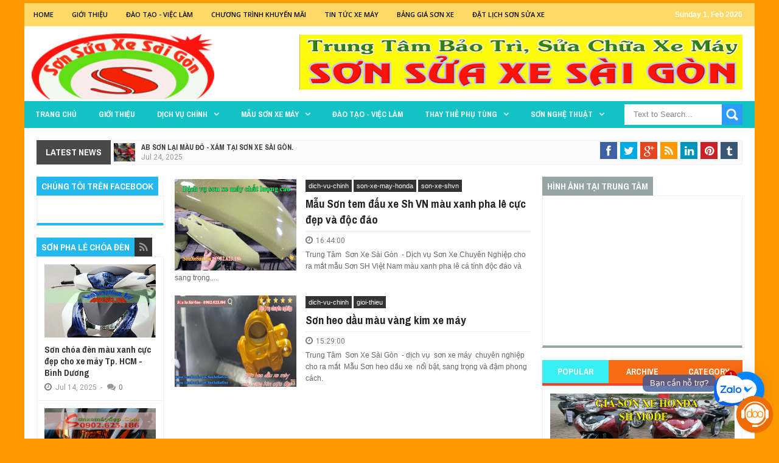

--- FILE ---
content_type: text/html; charset=UTF-8
request_url: https://www.sonxesaigon.net/b/stats?style=BLACK_TRANSPARENT&timeRange=ALL_TIME&token=APq4FmC8Adakc6Zg_XMeDMfZpHik3P6Smb4qX1Xs6RdQXCkgzYi0YtaRev7PC_6ZlUWgNn_qfrS770bvLDGqGQDjQNuSVtweLQ
body_size: 47
content:
{"total":3342633,"sparklineOptions":{"backgroundColor":{"fillOpacity":0.1,"fill":"#000000"},"series":[{"areaOpacity":0.3,"color":"#202020"}]},"sparklineData":[[0,36],[1,29],[2,51],[3,30],[4,28],[5,28],[6,100],[7,31],[8,32],[9,38],[10,41],[11,41],[12,35],[13,30],[14,62],[15,49],[16,54],[17,72],[18,60],[19,38],[20,48],[21,32],[22,24],[23,40],[24,50],[25,51],[26,46],[27,39],[28,45],[29,3]],"nextTickMs":225000}

--- FILE ---
content_type: text/html; charset=utf-8
request_url: https://www.google.com/recaptcha/api2/aframe
body_size: 266
content:
<!DOCTYPE HTML><html><head><meta http-equiv="content-type" content="text/html; charset=UTF-8"></head><body><script nonce="bpEVp8ZV8tR2gNyhm9hEAg">/** Anti-fraud and anti-abuse applications only. See google.com/recaptcha */ try{var clients={'sodar':'https://pagead2.googlesyndication.com/pagead/sodar?'};window.addEventListener("message",function(a){try{if(a.source===window.parent){var b=JSON.parse(a.data);var c=clients[b['id']];if(c){var d=document.createElement('img');d.src=c+b['params']+'&rc='+(localStorage.getItem("rc::a")?sessionStorage.getItem("rc::b"):"");window.document.body.appendChild(d);sessionStorage.setItem("rc::e",parseInt(sessionStorage.getItem("rc::e")||0)+1);localStorage.setItem("rc::h",'1769911568284');}}}catch(b){}});window.parent.postMessage("_grecaptcha_ready", "*");}catch(b){}</script></body></html>

--- FILE ---
content_type: text/css
request_url: https://app.doopage.com/static/chatbox/chatbox.css?v=1.26.24(95097)
body_size: 1574
content:
/* style sheets */
@import url('https://fonts.googleapis.com/css?family=Open+Sans:400,400i');

.ui-chatbox-doopage .ui-chatbox-log::-webkit-scrollbar {
    width : 10px;
    /* 1px wider than Lion. */
    /* This is more usable for users trying to click it. */
    background-color : rgba(0, 0, 0, 0);
    -webkit-border-radius : 100px;
}

/* hover effect for both scrollbar area, and scrollbar 'thumb' */
.ui-chatbox-doopage .ui-chatbox-log::-webkit-scrollbar:hover {
    background-color : rgba(0, 0, 0, 0.09);
}

/* The scrollbar 'thumb' ...that marque oval shape in a scrollbar */
.ui-chatbox-doopage .ui-chatbox-log::-webkit-scrollbar-thumb {
    /* This is the EXACT color of Mac OS scrollbars.
       Yes, I pulled out digital color meter */
    background : rgba(0, 0, 0, 0.5);
    -webkit-border-radius : 100px;
    background-clip : padding-box;
    border : 2px solid rgba(0, 0, 0, 0);
    min-height : 10px;
    /*Prevent it from getting too small */
}

.ui-chatbox-doopage .ui-chatbox-log::-webkit-scrollbar-thumb:active {
    background : rgba(0, 0, 0, 0.61);
    /* Some darker color when you click it */
    -webkit-border-radius : 100px;
}

.ui-chatbox-doopage {
    height : 60px;
    width : 60px;
    border-radius : 30px;

    line-height : normal;
    outline : none;
    font-family : 'Open Sans', sans-serif;
    position : fixed;
    bottom : 10px;
    right : 10px;
    box-shadow : 0px 1px 2px rgba(0, 0, 0, 0.2);
    overflow : hidden;
    z-index : 2147483647;
    transition : all 300ms ease-in-out;
}

.ui-chatbox-doopage.ui-close {
    border-radius : 30px;
    height : 60px;
    width : 60px;
}

.ui-chatbox-doopage.ui-open {
    border-radius : 12px;
    width : 320px;
    height: 415px;
}

.ui-chatbox-doopage .ui-chatbox-titlebar {
    cursor : pointer;
    display : flex;
    justify-content : space-between;
    align-items : center;
    height : 49px;
    background-color : #ec971f;
    color : #fff;
    padding-left : 15px;
    padding-right : 15px;
}

.ui-chatbox-doopage.ui-close > .ui-chatbox-titlebar {
    display : flex;
    height : 60px;
    width : 60px;
}

.ui-chatbox-doopage.ui-open > .ui-chatbox-titlebar {
    display : flex;
}

.ui-chatbox-doopage.ui-close > .ui-chatbox-titlebar > span, .ui-close > .ui-chatbox-titlebar > div {
    display : none;
}

.ui-chatbox-doopage.ui-open > .ui-chatbox-titlebar > span, .ui-open > .ui-chatbox-titlebar > div {
    display : block;
}

.ui-chatbox-doopage .ui-chatbox-titlebar > img {
    position : absolute;
    top : 9px;
    right : 0px;
    left : 8px;
    bottom : 0;
    width : 45px;
}

.ui-chatbox-doopage.ui-close > .ui-chatbox-titlebar > img {
    display : block;
}

.ui-chatbox-doopage.ui-open > .ui-chatbox-titlebar > img {
    display : none;
}

.ui-chatbox-doopage .ui-chatbox-content {
    padding : 0px;
    margin : 0px;
    border : 0px;
}

.ui-chatbox-doopage .ui-chatbox-footer {
    position : absolute;
    font-size : 12px;
    bottom : 0;
    right : 0;
    margin-right : 10px;
    margin-bottom : 5px;
    cursor : pointer;
    text-decoration : none;
}

.ui-chatbox-doopage .ui-chatbox-icon {
    float : right;
    color : #fff;
}

.ui-chatbox-doopage .ui-chatbox-input-focus {
    border-color : #6699FF;
}

/*todo custom class from jquery ui*/
.ui-chatbox-doopage .custom-ui-widget-content {
    background : #ffffff;
    color : #333333;
    border-bottom-left-radius : 10px;
    border-bottom-right-radius : 10px;
    overflow : hidden;
}

.ui-chatbox-doopage .custom-ui-state-hover {
    background : transparent;
    border-radius : 15px;
    color : #2b2b2b;
    width : 30px;
    display : flex;
    height : 30px;
    justify-content : center;
    align-items : center;
}

/*todo class info screen*/
.ui-chatbox-doopage .ui-chatbox-info {
    padding : 10px;
    /* height          : 350px; */
    background : #FFFFFF;
    display : flex;
    flex-direction : column;
    justify-content : center;
}

.ui-chatbox-doopage .ui-chatbox-info-text1 {
    font-size : 13px;
    color : #555555;
    text-decoration : none solid rgb(85, 85, 85);
    text-align : center;
}

.ui-chatbox-doopage .ui-chatbox-info-text2 {
    font-size : 12px;
    color : #555555;
    font-style : italic;
    text-decoration : none solid rgb(85, 85, 85);
}

.ui-chatbox-doopage .ui-chatbox-info-input {
    margin-top : 15px;
    height : 30px;
    font-size : 13px;
    border : 1px solid #c8c8c8;
    border-radius : 5px;
    background-color : #ffffff;
    color : #555555;
    text-decoration : none solid rgb(85, 85, 85);
    padding : 5px 10px;
}

.ui-chatbox-doopage .ui-chatbox-info-button {
    margin-bottom : 20px;
    outline : none;
    cursor : pointer;
    height : 30px;
    padding : 6px 20px;
    border-radius : 15px;
    background-color : #3498db;
    font-size : 12px;
    color : #ffffff;
    text-decoration : none solid rgb(255, 255, 255);
    text-align : center;
    border : none;
    align-self : center;
    margin-top : 15px;
    line-height : 1px;
}

/*todo class chat screen*/
.ui-chatbox-doopage .ui-chatbox-chat {
    height : 350px;
    background : #FFFFFF;
    display : flex;
    flex-direction : column;
}

.ui-chatbox-doopage .ui-chatbox-log {
    padding : 10px 0px 10px 0px;
    overflow-y : auto;
    overflow-x : hidden;
    background : #FFFFFF;
    height : 290px;
}

.ui-chatbox-doopage .ui-chatbox-input {
    height : 30px;
    margin : 10px;
    padding : 0px 10px;
    border : 1px solid #c8c8c8;
    border-radius : 8px;
    background-color : #ffffff;
    font-size : 13px;
    color : #555555;
    text-decoration : none solid rgb(85, 85, 85);
    line-height : 13px;
}

.ui-chatbox-doopage .ui-chatbox-msg {
    display : inline-block;
    margin-top : 5px;
    padding : 10px;
    border-radius : 13px;
    font-size : 13px;
    color : #555555;
    text-decoration : none solid rgb(85, 85, 85);
}

.ui-chatbox-doopage .ui-chatbox-msg-pending {
    background-color : yellow;
}

.ui-chatbox-doopage .ui-chatbox-msg-left {
    background-color : #ebebeb;
    align-self : flex-start;
}

.ui-chatbox-doopage .ui-chatbox-msg-right {
    background-color : #d9edf7;
    align-self : flex-end;
}

.ui-chatbox-doopage .ui-chatbox-msg-error {
    background-color : red;
    color : #fff
}

.ui-chatbox-doopage .right {
    display : flex;
    justify-content : flex-end;
    flex-direction : column;
}

.ui-chatbox-doopage .flex-col {
    display : flex;
    flex-direction : row;
    align-items : flex-end;
}

.ui-chatbox-doopage .error-text {
    font-size : 12px;
    cursor : pointer;
    text-align : right;
    margin-right : 22px;
}

.ui-chatbox-doopage .error-text:hover {
    text-decoration : underline;
}

.ui-chatbox-doopage .ui-chatbox-msg-loading {
    width : 22px;
    height : 22px;
    color : blue;
    display : flex;
    justify-content : center;
    align-items : center;
}

.ui-chatbox-doopage #floatingCirclesG {
    position : relative;
    width : 22px;
    height : 22px;
    transform : scale(0.6);
    -o-transform : scale(0.6);
    -ms-transform : scale(0.6);
    -webkit-transform : scale(0.6);
    -moz-transform : scale(0.6);
}

.ui-chatbox-doopage .f_circleG {
    position : absolute;
    background-color : rgb(255, 255, 255);
    height : 4px;
    width : 4px;
    border-radius : 2px;
    -o-border-radius : 2px;
    -ms-border-radius : 2px;
    -webkit-border-radius : 2px;
    -moz-border-radius : 2px;
    animation-name : f_fadeG;
    -o-animation-name : f_fadeG;
    -ms-animation-name : f_fadeG;
    -webkit-animation-name : f_fadeG;
    -moz-animation-name : f_fadeG;
    animation-duration : 1.2s;
    -o-animation-duration : 1.2s;
    -ms-animation-duration : 1.2s;
    -webkit-animation-duration : 1.2s;
    -moz-animation-duration : 1.2s;
    animation-iteration-count : infinite;
    -o-animation-iteration-count : infinite;
    -ms-animation-iteration-count : infinite;
    -webkit-animation-iteration-count : infinite;
    -moz-animation-iteration-count : infinite;
    animation-direction : normal;
    -o-animation-direction : normal;
    -ms-animation-direction : normal;
    -webkit-animation-direction : normal;
    -moz-animation-direction : normal;
}

.ui-chatbox-doopage #frotateG_01 {
    left : 0;
    top : 9px;
    animation-delay : 0.45s;
    -o-animation-delay : 0.45s;
    -ms-animation-delay : 0.45s;
    -webkit-animation-delay : 0.45s;
    -moz-animation-delay : 0.45s;
}

.ui-chatbox-doopage #frotateG_02 {
    left : 3px;
    top : 3px;
    animation-delay : 0.6s;
    -o-animation-delay : 0.6s;
    -ms-animation-delay : 0.6s;
    -webkit-animation-delay : 0.6s;
    -moz-animation-delay : 0.6s;
}

.ui-chatbox-doopage #frotateG_03 {
    left : 9px;
    top : 0;
    animation-delay : 0.75s;
    -o-animation-delay : 0.75s;
    -ms-animation-delay : 0.75s;
    -webkit-animation-delay : 0.75s;
    -moz-animation-delay : 0.75s;
}

.ui-chatbox-doopage #frotateG_04 {
    right : 3px;
    top : 3px;
    animation-delay : 0.9s;
    -o-animation-delay : 0.9s;
    -ms-animation-delay : 0.9s;
    -webkit-animation-delay : 0.9s;
    -moz-animation-delay : 0.9s;
}

.ui-chatbox-doopage #frotateG_05 {
    right : 0;
    top : 9px;
    animation-delay : 1.05s;
    -o-animation-delay : 1.05s;
    -ms-animation-delay : 1.05s;
    -webkit-animation-delay : 1.05s;
    -moz-animation-delay : 1.05s;
}

.ui-chatbox-doopage #frotateG_06 {
    right : 3px;
    bottom : 3px;
    animation-delay : 1.2s;
    -o-animation-delay : 1.2s;
    -ms-animation-delay : 1.2s;
    -webkit-animation-delay : 1.2s;
    -moz-animation-delay : 1.2s;
}

.ui-chatbox-doopage #frotateG_07 {
    left : 9px;
    bottom : 0;
    animation-delay : 1.35s;
    -o-animation-delay : 1.35s;
    -ms-animation-delay : 1.35s;
    -webkit-animation-delay : 1.35s;
    -moz-animation-delay : 1.35s;
}

.ui-chatbox-doopage #frotateG_08 {
    left : 3px;
    bottom : 3px;
    animation-delay : 1.5s;
    -o-animation-delay : 1.5s;
    -ms-animation-delay : 1.5s;
    -webkit-animation-delay : 1.5s;
    -moz-animation-delay : 1.5s;
}

@keyframes f_fadeG {
    0% {
        background-color : rgba(29, 56, 227, 0.98);
    }

    100% {
        background-color : rgb(255, 255, 255);
    }
}

@-o-keyframes f_fadeG {
    0% {
        background-color : rgba(29, 56, 227, 0.98);
    }

    100% {
        background-color : rgb(255, 255, 255);
    }
}

@-ms-keyframes f_fadeG {
    0% {
        background-color : rgba(29, 56, 227, 0.98);
    }

    100% {
        background-color : rgb(255, 255, 255);
    }
}

@-webkit-keyframes f_fadeG {
    0% {
        background-color : rgba(29, 56, 227, 0.98);
    }

    100% {
        background-color : rgb(255, 255, 255);
    }
}

@-moz-keyframes f_fadeG {
    0% {
        background-color : rgba(29, 56, 227, 0.98);
    }

    100% {
        background-color : rgb(255, 255, 255);
    }
}

/*todo typing buble*/
.ui-chatbox-doopage .dot-container {
    border-radius : 50%;
}

.ui-chatbox-doopage .dot {
    opacity : 0.8;
    background-color : rgba(0, 0, 0, .60);
    height : 6px;
    border-radius : 50%;
    vertical-align : middle;
    width : 6px;
    animation-name : messengerTypingAnimation;
    animation : mercuryTypingAnimation 1.5s infinite ease-in-out;
    display : inline-block;
}

.ui-chatbox-doopage .dot:nth-child(1) {
    animation-delay : 200ms;
}

.ui-chatbox-doopage .dot:nth-child(2) {
    animation-delay : 300ms;
}

.ui-chatbox-doopage .dot:nth-child(3) {
    animation-delay : 400ms;
}

@keyframes messengerTypingAnimation {
    0% {
        transform : translateY(0px)
    }

    28% {
        transform : translateY(-6px)
    }

    44% {
        transform : translateY(0px)
    }
}

@keyframes mercuryTypingAnimation {
    0% {
        transform : translateY(0px)
    }

    28% {
        transform : translateY(-5px)
    }

    44% {
        transform : translateY(0px)
    }
}

.ui-chatbox-doopage .elevation-4dp {
    box-shadow : 0 4px 5px 0 rgba(0, 0, 0, .14), 0 1px 10px 0 rgba(0, 0, 0, .12), 0 2px 4px -1px rgba(0, 0, 0, .2);
}

--- FILE ---
content_type: text/javascript
request_url: https://dashboard.doopage.com/dashboard/chatbox.js?w=838
body_size: 6212
content:
const DOOPAGE_HOST = "app.doopage.com";
const DOOPAGE_SOCKET = "socket.doopage.com";
const DOOPAGE_COMPANY_ID = "7468";
const DOOPAGE_WEBSITE_ID = "838";
const DOOPAGE_COLOR = "#fff";
const DOOPAGE_BACKGROUND_COLOR = "#ef6c00";
const DOOPAGE_VERSION = "1.26.24(95097)";

var doopage = doopage || (function () {
    const handleLog = (host) => {
        if (!host.includes('localhost')) console.log = () => {
        };
    };
    const getDomain = (host) => {
        if (host.includes('localhost')) return 'http://' + host + ':8000/';
        else return 'https://' + host + '/';
    };
    const getSocket = (host) => {
        if (host.includes('localhost')) return 'ws://' + host + '/chatbox/';
        else return 'wss://' + host + '/chatbox/';
    };

    const importLibrary = (domain) => {
        let head = $("head");
        head.append($('<link rel="stylesheet" type="text/css" />')
            .attr('href', domain + 'static/chatbox/chatbox.css?v=' + DOOPAGE_VERSION));

        head.append($('<link rel="stylesheet" type="text/css" />')
            .attr('href', domain + 'static/chatbox/library/jquery-ui.css?v=' + DOOPAGE_VERSION));
    };

    const setInfo = (info) => {
        try {
            localStorage.setItem('doopage_chatbox', JSON.stringify(info));
        } catch (e) {
            console.log('Error: ' + e.toString());
        }
    };

    const getInfo = () => {
        let info = {name: '', email: '', phone: '', id: ''};
        try {
            info = {...info, ...JSON.parse(localStorage.getItem('doopage_chatbox'))};
        } catch (e) {
            console.log('Error: ' + e.toString());
        }
        console.log('info', info);
        return info;
    };

    const setMessage = (messages) => {
        try {
            localStorage.setItem('doopage_message', JSON.stringify(messages));
        } catch (e) {
            console.log('Error: ' + e.toString());
        }
    };

    const getMessage = () => {
        let messages = [];
        try {
            messages = JSON.parse(localStorage.getItem('doopage_message')) || [];
        } catch (e) {
            console.log('Error: ' + e.toString());
            messages = [];
        }
        console.log('messages', messages);
        return messages;
    };

    const validateEmail = (email) => {
        let re = /^(([^<>()[\]\\.,;:\s@\"]+(\.[^<>()[\]\\.,;:\s@\"]+)*)|(\".+\"))@((\[[0-9]{1,3}\.[0-9]{1,3}\.[0-9]{1,3}\.[0-9]{1,3}\])|(([a-zA-Z\-0-9]+\.)+[a-zA-Z]{2,}))$/;
        return re.test(email);
    };

    const validatePhoneVietNam = (phone) => {
        return phone.length > 8 && phone.length < 12;
    };

    const handleErrors = (response) => {
        console.log('response', response);
        if (!response.ok) {
            throw Error(response.statusText);
        }
        return response.json();
    };

    const sendMess = (api, mess) => {
        return fetch(api + 'send/', {
            method: 'POST',
            headers: new Headers({
                'Content-Type': 'application/json',
            }),
            body: JSON.stringify({
                message: mess,
                inbox: inbox_id,
                website: DOOPAGE_WEBSITE_ID,
            }),
        })
            .then(handleErrors)
            .then(response => {
                console.log('Success:', response);
                return {success: true, data: response.id};
            })
            .catch(error => {
                console.error('Error:', error);
                return {success: false, error: 'Không gửi được tin nhắn, thử lại'};
            });
    };

    const startChat = (api, name, email, phone, website_id) => {
        return fetch(api + 'start/', {
            method: 'POST',
            headers: new Headers({
                'Content-Type': 'application/json',
            }),
            body: JSON.stringify({
                name: name,
                phone: phone,
                email: email,
                website: website_id,
            }),
        })
            .then(handleErrors)
            .then(response => {
                console.log('Result:', response);
                if (response.id) return {success: true, data: response.id};
                else return {...response};
            })
            .catch(error => {
                console.error('Error:', error);
                return {success: false, data: error};
            });
    };

    const getIndex = ($) => {
        let index_highest = 10;
        $('div').each(function () {
            let index_current = parseInt($(this).css("z-index"), 10);
            if (index_current > index_highest) {
                index_highest = index_current;
            }
        });
    };

    let inbox_id = null;
    let socket_chat = null;
    const text1 = 'Bạn vui lòng cho biết một số thông tin để chúng tôi dễ dàng tư vấn cho bạn.';
    const text2 = 'Chúng tôi sẽ gửi lại bản copy cho bạn qua email để dự phòng khi bạn cần tìm lại sau này.';
    const text3 = 'Thông thường chúng tôi sẽ không làm phiền bạn qua điện thoại trừ phi chúng tôi có hẹn gửi hay thông báo với bạn qua điện thoại.';
    let buttonText = 'Bắt đầu chat';

    const mapPosition = {
        true: 'right',
        false: 'left',
    };

    const audio = new Audio(getDomain(DOOPAGE_HOST) + 'static/chatbox/sound/chat_recieve.mp3');

    const playSound = (audio) => {
        setTimeout(() => {
            audio.play();
        }, 200);
    };

    const renderMessage = (container, position, message, error) => {
        let messageContainer = document.createElement('div');
        $(messageContainer).addClass(position);

    };

    function spawnNotification(message) {
        let theTitle = 'Bạn có tin nhắn mới từ ' + document.title;
        let options = {
            body: 'Nôi dung: ' + message,
        };
        if (window.Notification) {
            new Notification(theTitle, options);
        }

    }

    const createTypingBuble = () => {
        let id = ('typing-bubble');
        let position = 'left';
        let messageContainer0 = document.createElement('div');
        $(messageContainer0).addClass(position);
        $(messageContainer0).attr('id', id);

        let messageContainer1 = document.createElement('div');
        $(messageContainer1).addClass(position);
        $(messageContainer1).attr('id', id);

        messageContainer0.append(messageContainer1);

        let messageContainer = document.createElement('div');
        $(messageContainer).addClass('flex-col');
        messageContainer1.append(messageContainer);

        $(messageContainer).hide();

        let loadingContainer = document.createElement("div");
        $(loadingContainer).addClass('ui-chatbox-msg-loading');

        let msgElement = document.createElement("div");
        $(msgElement).addClass("ui-chatbox-msg ui-chatbox-msg-" + position);

        $(
            '<div class="left">\n' +
            '        <div class="dot-container">\n' +
            '            <div class="dot"></div>\n' +
            '            <div class="dot"></div>\n' +
            '            <div class="dot"></div>\n' +
            '        </div>\n' +
            '</div>\n',
        ).appendTo(msgElement);

        messageContainer.appendChild(loadingContainer);
        messageContainer.appendChild(msgElement);

        $(messageContainer).slideUp();
        $(messageContainer).css('display', 'flex');

        return messageContainer0;
    };

    const sendTyping = () => {
        if (socket_chat && inbox_id) {
            socket_chat.send(
                JSON.stringify({
                    command: "START_TYPING",
                    inbox: inbox_id,
                }),
            );
        }
    };

    return {
        init: function () {
            $.ajaxSetup({
              cache: true
            });

            const DOMAIN = getDomain(DOOPAGE_HOST);
            const SOCKET = getSocket(DOOPAGE_SOCKET);
            const COMPANY_ID = DOOPAGE_COMPANY_ID;
            const WEBSITE_ID = DOOPAGE_WEBSITE_ID;
            const BACKGROUND_COLOR = DOOPAGE_BACKGROUND_COLOR;
            const COLOR = DOOPAGE_COLOR;

            const API = DOMAIN + 'api/company/' + COMPANY_ID + '/chatbox/';

            console.log(DOMAIN);
            importLibrary(DOMAIN);
            handleLog(DOMAIN);

            if (window.Notification) {
                Notification.requestPermission(function (status) {
                    console.log('Notification permission status:', status);
                });
            }

            const TITLE = "Chat với chúng tôi";

            $.getScript(DOMAIN + 'static/chatbox/library/jquery-ui.js?v=' + DOOPAGE_VERSION, function () {
                let info = getInfo();
                let messages = getMessage();
                let typingBubble = createTypingBuble();

                $.widget("ui.chatbox", {
                    options: {
                        id: 'doopage-' + COMPANY_ID, //id for the DOM element
                        title: TITLE, // title of the chatbox
                        user: {first_name: 'doo'}, // can be anything associated with this chatbox

                        messageSent: function (id, user, msg, newMessage = true) {
                            // isUserMess => right, else left
                            if (user === 'left') {
                                user = false;
                            }
                            if (newMessage) {
                                messages.push({message: msg, position: mapPosition[!!user]});
                                setMessage(messages);
                            }
                            this.boxManager.addMsg(msg, mapPosition[!!user], newMessage);
                        },

                        boxClosed: function (id) // called when the close icon is clicked
                        {

                        },

                        boxManager: {
                            // thanks to the widget factory facility
                            // similar to http://alexsexton.com/?p=51
                            init: function (elem) {
                                this.elem = elem;
                            },
                            handleTyping: async function (showTyping = true) {
                                let self = this;
                                let box = self.elem.uiChatboxLog;
                                let typing = $(typingBubble);
                                console.log(box, typing, box.find('#typing-bubble').length);
                                if (showTyping) {
                                    console.log('show typing');
                                    if (box.find('#typing-bubble').length === 0) {
                                        box.append(typingBubble);
                                        this._scrollToBottom();
                                    }
                                } else {
                                    console.log('hide typing');
                                    if (box.find('#typing-bubble').length > 0) box.find('#typing-bubble')[0].remove();
                                }
                            },
                            addMsg: async function (msg, position, newMessage) {
                                this.handleTyping(false);
                                let self = this;
                                let box = self.elem.uiChatboxLog;
                                let id = (new Date().getTime());

                                let messageContainer0 = document.createElement('div');
                                $(messageContainer0).addClass(position);
                                $(messageContainer0).attr('id', id);

                                box.append(messageContainer0);

                                let messageContainer1 = document.createElement('div');
                                $(messageContainer1).addClass(position);
                                $(messageContainer1).attr('id', id);

                                messageContainer0.append(messageContainer1);

                                let messageContainer = document.createElement('div');
                                $(messageContainer).addClass('flex-col');
                                messageContainer1.append(messageContainer);

                                $(messageContainer).hide();

                                let loadingContainer = document.createElement("div");
                                $(loadingContainer).addClass('ui-chatbox-msg-loading');

                                let msgElement = document.createElement("div");
                                $(msgElement).text(msg).addClass("ui-chatbox-msg ui-chatbox-msg-" + position);

                                messageContainer.appendChild(loadingContainer);
                                messageContainer.appendChild(msgElement);

                                $(messageContainer).slideUp();
                                $(messageContainer).css('display', 'flex');
                                if (position === 'right') $(messageContainer).css('flex-direction', 'row-reverse');

                                this._scrollToBottom();

                                if (newMessage) {
                                    playSound(audio);
                                    if (position === 'right') {

                                        let loading = $(
                                            "<div id=\"floatingCirclesG\">\n" +
                                            "\t<div class=\"f_circleG\" id=\"frotateG_01\"></div>\n" +
                                            "\t<div class=\"f_circleG\" id=\"frotateG_02\"></div>\n" +
                                            "\t<div class=\"f_circleG\" id=\"frotateG_03\"></div>\n" +
                                            "\t<div class=\"f_circleG\" id=\"frotateG_04\"></div>\n" +
                                            "\t<div class=\"f_circleG\" id=\"frotateG_05\"></div>\n" +
                                            "\t<div class=\"f_circleG\" id=\"frotateG_06\"></div>\n" +
                                            "\t<div class=\"f_circleG\" id=\"frotateG_07\"></div>\n" +
                                            "\t<div class=\"f_circleG\" id=\"frotateG_08\"></div>\n" +
                                            "</div>")
                                            .appendTo(loadingContainer);

                                        let {success, data, error} = await sendMess(API, msg);

                                        loading.remove();
                                        if (success) {
                                            $(msgElement).addClass("ui-chatbox-msg-success");
                                        } else {
                                            $(msgElement).addClass("ui-chatbox-msg-error");

                                            let errorMsg = document.createElement("div");
                                            $(errorMsg).text(error).addClass("error-text").click(() => {
                                                messageContainer1.remove();
                                                self.addMsg(msg, position, newMessage);
                                            });

                                            messageContainer1.appendChild(errorMsg);
                                        }
                                        if (!self.elem.uiChatboxTitlebar.hasClass("ui-state-focus")
                                            && !this.highlightLock) {
                                            self.highlightBox();
                                        }
                                    } else {
                                        spawnNotification(msg);
                                    }
                                }
                            },
                            highlightBox: function () {
                                let self = this;
                                // self.elem.uiChatboxTitlebar.effect("highlight", {}, 300);
                                // self.elem.uiChatbox.effect("bounce", {times: 3}, 300, function () {
                                //     self.highlightLock = false;
                                //     self._scrollToBottom();
                                // });
                                self.highlightLock = false;
                                self._scrollToBottom();
                            },
                            toggleBox: function () {
                                this.elem.uiChatbox.toggle();
                            },
                            _scrollToBottom: function () {
                                let box = this.elem.uiChatboxLog;
                                box.scrollTop(box.get(0).scrollHeight);
                                console.log(box.get(0).scrollHeight);
                            },
                        },
                    },
                    toggleContent: function (event) {
                        this.uiChatboxContent.toggle();
                        if (this.uiChatboxContent.is(":visible")) {
                            this.uiChatbox.removeClass('ui-close');
                            this.uiChatbox.addClass('ui-open');
                            // this.uiChatboxInputBox.focus();
                        } else {
                            this.uiChatbox.removeClass('ui-open');
                            this.uiChatbox.addClass('ui-close');
                        }
                    },

                    widget: function () {
                        return this.uiChatbox;
                    },

                    _create: function () {
                        if (info.id) inbox_id = info.id;
                        let self = this,
                            options = self.options,
                            title = options.title || "No Title",

                            // name = 'huy hiep',
                            // email = 'hoangtumayman404@gmail.com',
                            // phone = '01229716386',

                            name = info.name,
                            email = info.email,
                            phone = info.phone;

                        //todo: chatbox container
                        let uiChatbox = (self.uiChatbox = $('<div></div>'))
                            .appendTo(document.body)
                            .addClass('ui-chatbox-doopage elevation-4dp ui-close')
                            .css('background', BACKGROUND_COLOR)
                            .focusin(function () {
                                // ui-state-highlight is not really helpful here
                                //self.uiChatbox.removeClass('ui-state-highlight');
                                // self.uiChatboxTitlebar.addClass('ui-state-focus');
                            })
                            .focusout(function () {
                                // self.uiChatboxTitlebar.removeClass('ui-state-focus');

                            });

                        //todo: title
                        let uiChatboxTitlebar = (self.uiChatboxTitlebar = $('<div/>'))
                            .addClass('ui-chatbox-titlebar')
                            .click(function (event) {
                                self.toggleContent(event);
                            })
                            .appendTo(uiChatbox);
                        uiChatboxTitlebar.css('color', COLOR);
                        uiChatboxTitlebar.css('background', BACKGROUND_COLOR);
                        uiChatboxTitlebar.addClass('ui-open');

                        let uiChatboxTitle = (self.uiChatboxTitle = $('<span/>'))
                            .html(title)
                            .appendTo(uiChatboxTitlebar);
                        let logoUrl = DOMAIN + 'static/dashboard/img/doopage-logo-white.png';
                        let uiChatboxLogo = (self.uiChatboxLogo = $('<img src="' + logoUrl + '"/>'))
                            .appendTo(uiChatboxTitlebar);

                        let uiChatboxTitleButton = (self.uiChatboxTitleButton = $('<div/>'))
                            .appendTo(uiChatboxTitlebar);

                        let uiChatboxTitlebarMinimize = (self.uiChatboxTitlebarMinimize = $('<a href="#"/>'))
                            .addClass('ui-chatbox-icon custom-ui-state-hover')
                            .attr('role', 'button')
                            .hover(function () {
                                    uiChatboxTitlebarMinimize.css('background', '#ededed');
                                },
                                function () {
                                    uiChatboxTitlebarMinimize.css('background', 'transparent');
                                })
                            .click(function (event) {
                                self.toggleContent(event);
                                return false;
                            })
                            .appendTo(uiChatboxTitleButton);

                        let uiChatboxTitlebarMinimizeText = (self.uiChatboxTitlebarMinimizeText = $('<span/>'))
                            .addClass('ui-icon ' +
                                'ui-icon-minusthick')
                            .css('margin-top', '0px')
                            .text('minimize')
                            .appendTo(uiChatboxTitlebarMinimize);

                        //todo: content
                        let uiChatboxContent = (self.uiChatboxContent = $('<div/>'))
                            .addClass('custom-ui-widget-content ' +
                                'ui-chatbox-content ',
                            )
                            .appendTo(uiChatbox).css('display', 'none');

                        // todo: content info screen
                        let uiChatboxInfo = (self.uiChatboxInfo = $('<form onsubmit="return false"/>'))
                            .addClass('ui-chatbox-info')
                            .appendTo(uiChatboxContent);


                        let uiChatboxInfoText1 = (self.uiChatboxInfoText1 = $('<div></div>'))
                            .html(text1)
                            .addClass('ui-chatbox-info-text1')
                            .appendTo(uiChatboxInfo);

                        let uiChatboxInfoInputName = (self.uiChatboxInfoInputName = $('<input autocomplete="text" placeholder="Họ & tên" type="text" required/>'))
                            .addClass('ui-chatbox-info-input')
                            .val(name)
                            .appendTo(uiChatboxInfo)
                            .keyup(function (event) {
                                name = $.trim($(this).val());
                            })
                            .keydown(function (event) {
                                if (event.keyCode && event.keyCode == 13) {
                                    self.uiChatboxInfoInputEmail.focus();
                                    return false;
                                }
                            });

                        let uiChatboxInfoInputEmail = (self.uiChatboxInfoInputEmail = $('<input  autocomplete="email" placeholder="Email" type="email" required/>'))
                            .addClass('ui-chatbox-info-input')
                            .val(email)
                            .appendTo(uiChatboxInfo)
                            .keyup(function (event) {
                                email = $.trim($(this).val());
                            })
                            .keydown(function (event) {
                                if (event.keyCode && event.keyCode == 13) {
                                    self.uiChatboxInfoInputPhone.focus();
                                    return false;
                                }
                            });

                        let uiChatboxInfoText2 = (self.uiChatboxInfoText2 = $('<div style="margin-top: 5px"></div>'))
                            .html(text2)
                            .addClass('ui-chatbox-info-text2')
                            .appendTo(uiChatboxInfo);

                        let uiChatboxInfoInputPhone =
                            (self.uiChatboxInfoInputPhone = $('<input autocomplete="phone" placeholder="Số điện thoại liên lạc" type="tel" required/>'))
                                .addClass('ui-chatbox-info-input')
                                .val(phone)
                                .appendTo(uiChatboxInfo)
                                .keyup(function (event) {
                                    phone = $.trim($(this).val());
                                })
                                .keydown(function (event) {
                                    if (event.keyCode && event.keyCode == 13) {
                                        self.uiChatboxInfoButton.focus();
                                        return false;
                                    }
                                });

                        let uiChatboxInfoText3 = (self.uiChatboxInfoText3 = $('<div style="margin-top: 5px"></div>'))
                            .html(text3)
                            .addClass('ui-chatbox-info-text2')
                            .appendTo(uiChatboxInfo);

                        let uiChatboxInfoButton = (self.uiChatboxInfoButton = $('<input type="submit"/>'))
                            .val(buttonText)
                            .addClass('ui-chatbox-info-button')
                            .appendTo(uiChatboxInfo)
                            .click(async (event) => {
                                if (name.length > 0 &&
                                    validateEmail(email) &&
                                    validatePhoneVietNam(phone)) {
                                    uiChatboxInfoButton.val('Đang xử lý...');
                                    let {success, data} = await startChat(API, name, email, phone, WEBSITE_ID);

                                    if (success) {
                                        inbox_id = data;
                                        console.log('id ', inbox_id);
                                        setInfo({name, phone, email, id: inbox_id});
                                        startSocket(inbox_id);
                                    } else {
                                        uiChatboxInfoButton.val('Hệ thống đang bận.');
                                    }
                                } else {
                                    if (!(name.length > 0)) alert('Tên không hợp lệ');
                                    else if (!(validateEmail(email))) alert('Email không hợp lệ');
                                    else if (!(validatePhoneVietNam(phone))) alert('Số điện thoại không hợp lệ');
                                }
                            });

                        // todo: content chat screen
                        let uiChatboxChat = (self.uiChatboxChat = $('<div></div>'))
                            .addClass('ui-chatbox-chat');
                        // .appendTo(uiChatboxContent)

                        let uiChatboxLog = (self.uiChatboxLog = $('<div></div>'))
                            .addClass('ui-chatbox-log')
                            .appendTo(uiChatboxChat);

                        let uiChatboxInput = (self.uiChatboxInput = $('<input placeholder="Vui lòng nhập nội dung tư vấn..."/>'))
                            .addClass('ui-chatbox-input')
                            .appendTo(uiChatboxChat)
                            .keydown(function (event) {
                                sendTyping();
                                if (event.keyCode && event.keyCode == 13) {
                                    let msg = $.trim($(this).val());
                                    if (msg.length > 0) {
                                        console.log(msg);

                                        self.options.messageSent(self.options.id, self.options.user, msg);
                                    }
                                    $(this).val('');
                                    return false;
                                }
                            })
                            .focusin(function () {
                                uiChatboxInput.addClass('ui-chatbox-input-focus');
                                let box = $(this).parent().prev();
                                box.scrollTop(box.get(0).scrollHeight);
                            })
                            .focusout(function () {
                                uiChatboxInput.removeClass('ui-chatbox-input-focus');
                            });

                        // disable selection
                        uiChatboxTitlebar.find('*').add(uiChatboxTitlebar).disableSelection();

                        // switch focus to input box when whatever clicked
                        uiChatboxContent.children().click(function () {
                            // click on any children, set focus on input box
                            // self.uiChatboxInputBox.focus();
                        });

                        self._setWidth(self.options.width);
                        self._position(self.options.offset);

                        self.options.boxManager.init(self);

                        const startSocket = (inbox_id) => {
                            if (socket_chat !== null) {
                                socket_chat.close();
                                socket_chat = null;
                            }
                            socket_chat = new WebSocket(SOCKET + '?inbox=' + inbox_id);

                            socket_chat.onopen = function (data) {
                                console.log("on open", data);
                                uiChatboxChat.appendTo(uiChatboxContent);
                                uiChatboxInfo.remove();
                            };

                            socket_chat.onclose = function (data) {
                                console.log("close", data);
                                uiChatboxInfoButton.val('Hệ thống đang bận.');
                            };

                            socket_chat.onerror = function (error) {
                                console.log("error", error);
                            };

                            let hideTypingTimeout = null;
                            socket_chat.onmessage = function (mess) {
                                let res = JSON.parse(mess.data);
                                const {action, data} = res;
                                switch (action) {
                                    case 'START_TYPING':
                                        self.options.boxManager.handleTyping();
                                        clearTimeout(hideTypingTimeout);
                                        hideTypingTimeout = setTimeout(() => self.options.boxManager.handleTyping(false), 3000);
                                        break;
                                    case 'NEW_MESSAGE':
                                        self.options.messageSent(self.options.id, null, data.message);
                                        playSound(audio);
                                        break;
                                }
                            };
                        };

                        if (inbox_id) startSocket(inbox_id);

                        if (messages) {
                            messages.forEach(item => {
                                self.options.messageSent(self.options.id, item.position, item.message, false);
                            });
                        }
                        setTimeout(() => {
                                self.options.boxManager._scrollToBottom();
                            }
                            , 200,
                        );
                    },
                    _setOption: function (option, value) {
                        if (value != null) {
                            switch (option) {
                                case "hidden":
                                    this.uiChatbox.show();
                                    break;
                                case "offset":
                                    this._position(value);
                                    break;
                                case "width":
                                    this._setWidth(value);
                                    break;
                            }
                        }
                        $.Widget.prototype._setOption.apply(this, arguments);
                    },
                    _setWidth: function (width) {
                        // this.uiChatboxInput.css("maxWidth", width + "px");
                        // // padding:2, boarder:2, margin:5
                        // this.uiChatboxInput.css("width", (width - 18) + "px");
                    },
                    _position: function (offset) {

                    },
                });

                let box = (self.box = $('<div id="doopage_chat_box"></div>'))
                    .appendTo('body')
                    .chatbox();
            });
        },
    };
}());


--- FILE ---
content_type: text/javascript; charset=UTF-8
request_url: https://www.sonxesaigon.net/feeds/posts/summary/-/son-tem-dau?max-results=8&orderby=published&alt=json-in-script&callback=jQuery20303359715830733194_1769911552812&_=1769911552813
body_size: 4349
content:
// API callback
jQuery20303359715830733194_1769911552812({"version":"1.0","encoding":"UTF-8","feed":{"xmlns":"http://www.w3.org/2005/Atom","xmlns$openSearch":"http://a9.com/-/spec/opensearchrss/1.0/","xmlns$blogger":"http://schemas.google.com/blogger/2008","xmlns$georss":"http://www.georss.org/georss","xmlns$gd":"http://schemas.google.com/g/2005","xmlns$thr":"http://purl.org/syndication/thread/1.0","id":{"$t":"tag:blogger.com,1999:blog-9183541383313280518"},"updated":{"$t":"2025-11-25T20:00:39.678+07:00"},"category":[{"term":"son-xe-may-honda"},{"term":"son-xe-may-yamaha"},{"term":"dich-vu-chinh"},{"term":"gioi-thieu"},{"term":"son-phoi-mau"},{"term":"son-banh-mam"},{"term":"son-tem-dau"},{"term":"son-xe-exciter-150"},{"term":"son-xe-exciter-135"},{"term":"son-xe-piaggio-vespa"},{"term":"son-xe-airblade"},{"term":"bang-gia-son-xe"},{"term":"son-xe-vario-150"},{"term":"son-xe-may-sym-suzuki"},{"term":"son-xe-winner-150"},{"term":"son-xe-shvn"},{"term":"son-xe-sh-2010"},{"term":"son-xe-exciter-2010"},{"term":"son-xe-vespa-lx"},{"term":"son-xe-sh-2017"},{"term":"son-xe-sh-2008"},{"term":"son-xe-luvias"},{"term":"son-mam-xe-winner"},{"term":"son-xe-airblade-125"},{"term":"son-mam-xe-may"},{"term":"son-xe-sirius"},{"term":"son-xe-sh-300i"},{"term":"phu-nano-xe-may"},{"term":"son-xe-sh-mode"},{"term":"son-xe-wave"},{"term":"son-le-chi-tiet"},{"term":"son-xe-elizabeth"},{"term":"son-xe-nouvo-lx"},{"term":"son-xe-airblade-2008"},{"term":"son-xe-dylan"},{"term":"son-xe-winner-x"},{"term":"son-xe-pcx"},{"term":"son-xe-ps"},{"term":"son-xe-vision"},{"term":"chuong-trinh-khuyen-mai"},{"term":"son-xe-sprint"},{"term":"son-xe-click"},{"term":"son-xe-nouvo-sx"},{"term":"son-choa-den"},{"term":"son-xe-vespa-gts"},{"term":"bao-duong-xe"},{"term":"son-carbon-xe-may"},{"term":"son-xe-dream"},{"term":"tin-tuc"},{"term":"son-xe-raider"},{"term":"son-xe-shark"},{"term":"dao-tao-viec-lam"},{"term":"son-xe-satria"},{"term":"son-xe-cub"},{"term":"son-xe-vespa-s"},{"term":"bao-duong-xe-"},{"term":"son-xe-hayate"},{"term":"son-xe-lead"},{"term":"son-xe-liberty"},{"term":"son-xe-primavera"},{"term":"son-xe-xipo"},{"term":"son-xe-future"},{"term":"son-xe-nozza"},{"term":"son-xe-nouvo-3"},{"term":"day-son-xe-may"},{"term":"son-dam-xe-may"},{"term":"son-xe-vespa-co"},{"term":"son-xe-attila"},{"term":"son-xe-axelo"},{"term":"son-xe-grander"},{"term":"son-xe-sonic"},{"term":"dinh-vi-xe-may"},{"term":"son-xe-jupiter"},{"term":"son-xe-mio"},{"term":"son-xe-scr"},{"term":"Phương thức thanh toán từ xa"},{"term":"phu-tung-xe-may"},{"term":"son-mam-do-candy"},{"term":"son-mam-mau-vang"},{"term":"sua-xe"},{"term":"thong-bao-khuyen-mai"},{"term":"tin-tuc-moi-nhat"},{"term":"bang-"},{"term":"lam-may-xe-so"},{"term":"lam-noi-xe-so"},{"term":"lam-noi-xe-tay-ga"},{"term":"son-mam-mau-vang-dong"},{"term":"son-non-bao-hiem"},{"term":"son-xe-nvx"},{"term":"son-xe-taurus"},{"term":"thay-nhot"},{"term":"vo-xe-may"}],"title":{"type":"text","$t":"SƠN XE SÀI GÒN"},"subtitle":{"type":"html","$t":""},"link":[{"rel":"http://schemas.google.com/g/2005#feed","type":"application/atom+xml","href":"https:\/\/www.sonxesaigon.net\/feeds\/posts\/summary"},{"rel":"self","type":"application/atom+xml","href":"https:\/\/www.blogger.com\/feeds\/9183541383313280518\/posts\/summary\/-\/son-tem-dau?alt=json-in-script\u0026max-results=8\u0026orderby=published"},{"rel":"alternate","type":"text/html","href":"https:\/\/www.sonxesaigon.net\/search\/label\/son-tem-dau"},{"rel":"hub","href":"http://pubsubhubbub.appspot.com/"},{"rel":"next","type":"application/atom+xml","href":"https:\/\/www.blogger.com\/feeds\/9183541383313280518\/posts\/summary\/-\/son-tem-dau\/-\/son-tem-dau?alt=json-in-script\u0026start-index=9\u0026max-results=8\u0026orderby=published"}],"author":[{"name":{"$t":"Sửa Xe Sài Gòn- Admin"},"uri":{"$t":"http:\/\/www.blogger.com\/profile\/10880406833360599393"},"email":{"$t":"noreply@blogger.com"},"gd$image":{"rel":"http://schemas.google.com/g/2005#thumbnail","width":"32","height":"32","src":"\/\/blogger.googleusercontent.com\/img\/b\/R29vZ2xl\/AVvXsEjPdfLXP-RRp_g809FBIU3UZe0ytQVRnHuMNKfQMTxrlbudEVNU2gvi5SlWrUsW0NuDOIdAnRAK3IY358dus0bjVIYjyg7eDEhU5D5bgxNMDRVerSRupX9EeGDU_2t850Q\/s220\/images.png"}}],"generator":{"version":"7.00","uri":"http://www.blogger.com","$t":"Blogger"},"openSearch$totalResults":{"$t":"104"},"openSearch$startIndex":{"$t":"1"},"openSearch$itemsPerPage":{"$t":"8"},"entry":[{"id":{"$t":"tag:blogger.com,1999:blog-9183541383313280518.post-3950360707205849714"},"published":{"$t":"2022-09-06T19:51:00.000+07:00"},"updated":{"$t":"2022-09-06T19:51:35.271+07:00"},"category":[{"scheme":"http://www.blogger.com/atom/ns#","term":"son-tem-dau"},{"scheme":"http://www.blogger.com/atom/ns#","term":"son-xe-exciter-135"},{"scheme":"http://www.blogger.com/atom/ns#","term":"son-xe-may-yamaha"}],"title":{"type":"text","$t":"Mẫu sơn xe Exciter 2011 phối màu xanh lá đen nhám cực đẹp"},"summary":{"type":"text","$t":"\n\n\n\n\n\nTrung tâm Sơn Xe Sài Gòn chuyên dịch vụ\u0026nbsp;sơn xe Exciter\u0026nbsp;135, thiết kế, tạo mẫu sơn theo yêu cầu, chế tem, sơn tem đấu airbursh cho Exciter 135. Đặc biệt còn chuyên về sửa chữa xe làm nồi, làm máy exciter 135 chạy mạnh, bốc, và tiết kiệm xăng.\n\nMẫu sơn xe Exciter 2011 phối màu xanh lá đen nhám cực đẹp và độc đáo được độ ngũ nhân viên sơn theo công nghệ mới, pha màu bằng vi tính, đảm"},"link":[{"rel":"replies","type":"application/atom+xml","href":"https:\/\/www.sonxesaigon.net\/feeds\/3950360707205849714\/comments\/default","title":"Đăng Nhận xét"},{"rel":"replies","type":"text/html","href":"https:\/\/www.sonxesaigon.net\/2016\/12\/mau-son-xe-exciter-2011-phoi-mau-xanh-la-den-nham.html#comment-form","title":"0 Nhận xét"},{"rel":"edit","type":"application/atom+xml","href":"https:\/\/www.blogger.com\/feeds\/9183541383313280518\/posts\/default\/3950360707205849714"},{"rel":"self","type":"application/atom+xml","href":"https:\/\/www.blogger.com\/feeds\/9183541383313280518\/posts\/default\/3950360707205849714"},{"rel":"alternate","type":"text/html","href":"https:\/\/www.sonxesaigon.net\/2016\/12\/mau-son-xe-exciter-2011-phoi-mau-xanh-la-den-nham.html","title":"Mẫu sơn xe Exciter 2011 phối màu xanh lá đen nhám cực đẹp"}],"author":[{"name":{"$t":"Sửa Xe Sài Gòn- Admin"},"uri":{"$t":"http:\/\/www.blogger.com\/profile\/10880406833360599393"},"email":{"$t":"noreply@blogger.com"},"gd$image":{"rel":"http://schemas.google.com/g/2005#thumbnail","width":"32","height":"32","src":"\/\/blogger.googleusercontent.com\/img\/b\/R29vZ2xl\/AVvXsEjPdfLXP-RRp_g809FBIU3UZe0ytQVRnHuMNKfQMTxrlbudEVNU2gvi5SlWrUsW0NuDOIdAnRAK3IY358dus0bjVIYjyg7eDEhU5D5bgxNMDRVerSRupX9EeGDU_2t850Q\/s220\/images.png"}}],"media$thumbnail":{"xmlns$media":"http://search.yahoo.com/mrss/","url":"https:\/\/blogger.googleusercontent.com\/img\/b\/R29vZ2xl\/AVvXsEgyMKsN4sCr6IQY0QZlImxGvwFiT8Vx9LUgIq2PWKH7oe7UyE_U3vjDNkd6jhpIZ0WfZGeVINYUqWpp-kAJq0LM-6U27ikn1ztT5K8IYgS3xAksaQMI25wSMKPLCtZxD8dSIajHq6r1kJOn\/s72-c\/son-tem-dau-xe-exciter-2011-mau-xanh-den-nham.png","height":"72","width":"72"},"thr$total":{"$t":"0"}},{"id":{"$t":"tag:blogger.com,1999:blog-9183541383313280518.post-5645074343169587151"},"published":{"$t":"2022-04-01T15:24:00.000+07:00"},"updated":{"$t":"2022-04-01T15:24:40.711+07:00"},"category":[{"scheme":"http://www.blogger.com/atom/ns#","term":"son-tem-dau"},{"scheme":"http://www.blogger.com/atom/ns#","term":"son-xe-exciter-150"},{"scheme":"http://www.blogger.com/atom/ns#","term":"son-xe-may-yamaha"}],"title":{"type":"text","$t":"Exciter 150 sơn tem đấu phong cách RACER cực đẹp"},"summary":{"type":"text","$t":"\n\n\n\n\n\nTrung tâm Sơn Xe Sài Gòn chuyên dịch vụ\u0026nbsp;sơn xe Exciter\u0026nbsp;150, thiết kế, tạo mẫu sơn theo yêu cầu, chế tem, sơn tem đấu airbursh cho Exciter 150. Đặt biệt còn chuyên về làm nồi máy exciter 150 chạy mạnh, bốc, và tiết kiệm xăng.\n\nMẫu Exciter 150 sơn tem đấu phong cách RACER cực đẹp và độc đáo được độ ngũ nhân viên sơn theo công nghệ mới, pha màu bằng vi tính, đảm bảo đem lại sự hài "},"link":[{"rel":"replies","type":"application/atom+xml","href":"https:\/\/www.sonxesaigon.net\/feeds\/5645074343169587151\/comments\/default","title":"Đăng Nhận xét"},{"rel":"replies","type":"text/html","href":"https:\/\/www.sonxesaigon.net\/2016\/08\/exciter-150-son-tem-dau-phong-cach-racer-cuc-dep.html#comment-form","title":"0 Nhận xét"},{"rel":"edit","type":"application/atom+xml","href":"https:\/\/www.blogger.com\/feeds\/9183541383313280518\/posts\/default\/5645074343169587151"},{"rel":"self","type":"application/atom+xml","href":"https:\/\/www.blogger.com\/feeds\/9183541383313280518\/posts\/default\/5645074343169587151"},{"rel":"alternate","type":"text/html","href":"https:\/\/www.sonxesaigon.net\/2016\/08\/exciter-150-son-tem-dau-phong-cach-racer-cuc-dep.html","title":"Exciter 150 sơn tem đấu phong cách RACER cực đẹp"}],"author":[{"name":{"$t":"Sửa Xe Sài Gòn- Admin"},"uri":{"$t":"http:\/\/www.blogger.com\/profile\/10880406833360599393"},"email":{"$t":"noreply@blogger.com"},"gd$image":{"rel":"http://schemas.google.com/g/2005#thumbnail","width":"32","height":"32","src":"\/\/blogger.googleusercontent.com\/img\/b\/R29vZ2xl\/AVvXsEjPdfLXP-RRp_g809FBIU3UZe0ytQVRnHuMNKfQMTxrlbudEVNU2gvi5SlWrUsW0NuDOIdAnRAK3IY358dus0bjVIYjyg7eDEhU5D5bgxNMDRVerSRupX9EeGDU_2t850Q\/s220\/images.png"}}],"media$thumbnail":{"xmlns$media":"http://search.yahoo.com/mrss/","url":"https:\/\/blogger.googleusercontent.com\/img\/b\/R29vZ2xl\/AVvXsEh5CPZt0W2_SOmjpMEN7Yg7XdnXCpCHwTIwgQnRXqtVHHZM8zvO4NKiONQWe_Aet_6SpkG1uQ1aNJVeHoNer42EPtpU20GFx4JogNcv8XntHUHZizNsOHy4q7QbeCBxE8SMxYIYMtqgpSw\/s72-c\/son-tem-dau-xe-exciter-150-phong-cach-racer-cuc-ngau.png","height":"72","width":"72"},"thr$total":{"$t":"0"}},{"id":{"$t":"tag:blogger.com,1999:blog-9183541383313280518.post-3405991422130291592"},"published":{"$t":"2022-03-25T16:18:00.000+07:00"},"updated":{"$t":"2022-03-25T16:18:10.942+07:00"},"category":[{"scheme":"http://www.blogger.com/atom/ns#","term":"son-tem-dau"},{"scheme":"http://www.blogger.com/atom/ns#","term":"son-xe-exciter-150"},{"scheme":"http://www.blogger.com/atom/ns#","term":"son-xe-may-yamaha"}],"title":{"type":"text","$t":"Mẫu sơn tem đấu airbursh Exciter 150 màu xanh Z1000 [Exciter150_SG2020]"},"summary":{"type":"text","$t":"\n\n\n\n\n\nTrung tâm Sơn Xe Sài Gòn chuyên dịch vụ\u0026nbsp;sơn xe Exciter\u0026nbsp;150, thiết kế, tạo mẫu sơn theo yêu cầu, chế tem, sơn tem đấu airbursh cho Exciter 135. Đặt biệt còn chuyên về sữa chữa xe làm nồi, làm máy exciter 150 chạy mạnh, bốc, và tiết kiệm xăng.\n\nMẫu sơn tem đấu airbursh Exciter 150 màu xanh Z1000\u0026nbsp;cực đẹp và độc đáo được độ ngũ nhân viên sơn theo công nghệ mới, pha màu bằng vi "},"link":[{"rel":"replies","type":"application/atom+xml","href":"https:\/\/www.sonxesaigon.net\/feeds\/3405991422130291592\/comments\/default","title":"Đăng Nhận xét"},{"rel":"replies","type":"text/html","href":"https:\/\/www.sonxesaigon.net\/2016\/12\/mau-son-tem-dau-airbursh-exciter-150-mau-xanh-z1000.html#comment-form","title":"0 Nhận xét"},{"rel":"edit","type":"application/atom+xml","href":"https:\/\/www.blogger.com\/feeds\/9183541383313280518\/posts\/default\/3405991422130291592"},{"rel":"self","type":"application/atom+xml","href":"https:\/\/www.blogger.com\/feeds\/9183541383313280518\/posts\/default\/3405991422130291592"},{"rel":"alternate","type":"text/html","href":"https:\/\/www.sonxesaigon.net\/2016\/12\/mau-son-tem-dau-airbursh-exciter-150-mau-xanh-z1000.html","title":"Mẫu sơn tem đấu airbursh Exciter 150 màu xanh Z1000 [Exciter150_SG2020]"}],"author":[{"name":{"$t":"Sửa Xe Sài Gòn- Admin"},"uri":{"$t":"http:\/\/www.blogger.com\/profile\/10880406833360599393"},"email":{"$t":"noreply@blogger.com"},"gd$image":{"rel":"http://schemas.google.com/g/2005#thumbnail","width":"32","height":"32","src":"\/\/blogger.googleusercontent.com\/img\/b\/R29vZ2xl\/AVvXsEjPdfLXP-RRp_g809FBIU3UZe0ytQVRnHuMNKfQMTxrlbudEVNU2gvi5SlWrUsW0NuDOIdAnRAK3IY358dus0bjVIYjyg7eDEhU5D5bgxNMDRVerSRupX9EeGDU_2t850Q\/s220\/images.png"}}],"media$thumbnail":{"xmlns$media":"http://search.yahoo.com/mrss/","url":"https:\/\/blogger.googleusercontent.com\/img\/b\/R29vZ2xl\/AVvXsEhcbd5zBG1shBPBhaSapEolNH2CVZjSCw503SpWoz0cXKRwOXCMIeucTWEM1CjYK13djwXwfVcuqpo1YKyEfc-oISiKYm_uFMybr7dIC8LFlqyokcH9CeFA39TCoZN7sa7P-L3XQsQqpcP6\/s72-c\/son-tem-dau-xe-exciter-150-mau-xanh-z1000.png","height":"72","width":"72"},"thr$total":{"$t":"0"}},{"id":{"$t":"tag:blogger.com,1999:blog-9183541383313280518.post-4678354112614276048"},"published":{"$t":"2022-03-17T16:45:00.002+07:00"},"updated":{"$t":"2022-03-17T16:45:54.457+07:00"},"category":[{"scheme":"http://www.blogger.com/atom/ns#","term":"son-phoi-mau"},{"scheme":"http://www.blogger.com/atom/ns#","term":"son-tem-dau"},{"scheme":"http://www.blogger.com/atom/ns#","term":"son-xe-may-honda"},{"scheme":"http://www.blogger.com/atom/ns#","term":"son-xe-ps"}],"title":{"type":"text","$t":"Sơn phối màu Honda PS màu trắng đen xanh GP"},"summary":{"type":"text","$t":"\n\n\n\n\n\nTrung Tâm\u0026nbsp;Sơn Xe Sài Gòn\u0026nbsp;cho ra mắt mẫu\u0026nbsp;sơn phối màu\u0026nbsp;xe Honda PS màu trắng đen xanh GP cực đẹp và sang trọng. Honda PS sơn phối màu trắng đen xanh GP nổi bật, sang trọng và đậm phong cách.\n\n\n\nSơn phối màu Honda PS màu trắng đen xanh GP\nSơn phối màu xe PS\u0026nbsp;là một trào lưu mới và là ý tưởng tuyệt vời cho những dòng xe tay ga cao cấp, cũng như xe máy số mang đậm phong "},"link":[{"rel":"replies","type":"application/atom+xml","href":"https:\/\/www.sonxesaigon.net\/feeds\/4678354112614276048\/comments\/default","title":"Đăng Nhận xét"},{"rel":"replies","type":"text/html","href":"https:\/\/www.sonxesaigon.net\/2015\/10\/son-phoi-mau-honda-ps-mau-trang-den-xanh-gp.html#comment-form","title":"0 Nhận xét"},{"rel":"edit","type":"application/atom+xml","href":"https:\/\/www.blogger.com\/feeds\/9183541383313280518\/posts\/default\/4678354112614276048"},{"rel":"self","type":"application/atom+xml","href":"https:\/\/www.blogger.com\/feeds\/9183541383313280518\/posts\/default\/4678354112614276048"},{"rel":"alternate","type":"text/html","href":"https:\/\/www.sonxesaigon.net\/2015\/10\/son-phoi-mau-honda-ps-mau-trang-den-xanh-gp.html","title":"Sơn phối màu Honda PS màu trắng đen xanh GP"}],"author":[{"name":{"$t":"Sửa Xe Sài Gòn- Admin"},"uri":{"$t":"http:\/\/www.blogger.com\/profile\/10880406833360599393"},"email":{"$t":"noreply@blogger.com"},"gd$image":{"rel":"http://schemas.google.com/g/2005#thumbnail","width":"32","height":"32","src":"\/\/blogger.googleusercontent.com\/img\/b\/R29vZ2xl\/AVvXsEjPdfLXP-RRp_g809FBIU3UZe0ytQVRnHuMNKfQMTxrlbudEVNU2gvi5SlWrUsW0NuDOIdAnRAK3IY358dus0bjVIYjyg7eDEhU5D5bgxNMDRVerSRupX9EeGDU_2t850Q\/s220\/images.png"}}],"media$thumbnail":{"xmlns$media":"http://search.yahoo.com/mrss/","url":"https:\/\/blogger.googleusercontent.com\/img\/b\/R29vZ2xl\/AVvXsEh89U_9m9mrz6bntUOVliBPEy3cjnetwLNvkxnRO3_6glciNemHYUg_LKc34OUz5xbhMHkCBd8dDVSSz-VOqZyrOo9EvUXkpdqoU8qUPDj7Bn56Dmz05R6HYM5vHNnmpNSYSTa1mL3d2wA\/s72-c\/honda-ps-son-phoi-mau-trang-den-xanh-gp.png","height":"72","width":"72"},"thr$total":{"$t":"0"}},{"id":{"$t":"tag:blogger.com,1999:blog-9183541383313280518.post-8636845192879648188"},"published":{"$t":"2022-03-14T15:37:00.000+07:00"},"updated":{"$t":"2022-03-14T15:37:01.064+07:00"},"category":[{"scheme":"http://www.blogger.com/atom/ns#","term":"son-tem-dau"},{"scheme":"http://www.blogger.com/atom/ns#","term":"son-xe-dylan"},{"scheme":"http://www.blogger.com/atom/ns#","term":"son-xe-may-honda"}],"title":{"type":"text","$t":"Mẫu sơn xe Honda Dylan trắng cam Repsol cực đẹp"},"summary":{"type":"text","$t":"\n\n\n\n\n\n\n\n\nTrung Tâm\u0026nbsp;Sơn Xe Sài Gòn\u0026nbsp;dịch vụ sơn xe máy chất lượng cao cho ra mắt Mẫu sơn xe Honda Dylan trắng cam Repsol cực đẹp và sang trọng. Thực hiện mẫu sơn liên hệ 0902.623.186 để được phục vụ.\n\n- Xe Honda Dylan sơn phối màu trắng cam Repsol nổi bật, sang trọng và đậm phong cách.\n\n\n\n\nMẫu sơn xe Honda Dylan trắng cam Repsol cực đẹp\n\nSơn phối màu xe Dylan\u0026nbsp;là một trào lưu mới và "},"link":[{"rel":"replies","type":"application/atom+xml","href":"https:\/\/www.sonxesaigon.net\/feeds\/8636845192879648188\/comments\/default","title":"Đăng Nhận xét"},{"rel":"replies","type":"text/html","href":"https:\/\/www.sonxesaigon.net\/2017\/11\/mau-son-xe-honda-dylan-trang-cam-repsol-cuc-dep.html#comment-form","title":"0 Nhận xét"},{"rel":"edit","type":"application/atom+xml","href":"https:\/\/www.blogger.com\/feeds\/9183541383313280518\/posts\/default\/8636845192879648188"},{"rel":"self","type":"application/atom+xml","href":"https:\/\/www.blogger.com\/feeds\/9183541383313280518\/posts\/default\/8636845192879648188"},{"rel":"alternate","type":"text/html","href":"https:\/\/www.sonxesaigon.net\/2017\/11\/mau-son-xe-honda-dylan-trang-cam-repsol-cuc-dep.html","title":"Mẫu sơn xe Honda Dylan trắng cam Repsol cực đẹp"}],"author":[{"name":{"$t":"Sửa Xe Sài Gòn- Admin"},"uri":{"$t":"http:\/\/www.blogger.com\/profile\/10880406833360599393"},"email":{"$t":"noreply@blogger.com"},"gd$image":{"rel":"http://schemas.google.com/g/2005#thumbnail","width":"32","height":"32","src":"\/\/blogger.googleusercontent.com\/img\/b\/R29vZ2xl\/AVvXsEjPdfLXP-RRp_g809FBIU3UZe0ytQVRnHuMNKfQMTxrlbudEVNU2gvi5SlWrUsW0NuDOIdAnRAK3IY358dus0bjVIYjyg7eDEhU5D5bgxNMDRVerSRupX9EeGDU_2t850Q\/s220\/images.png"}}],"media$thumbnail":{"xmlns$media":"http://search.yahoo.com/mrss/","url":"https:\/\/blogger.googleusercontent.com\/img\/b\/R29vZ2xl\/AVvXsEjEnJEgxNMdBZhtagrN3DbOTUkxonYoWt_ZB4SAmBycfm7YWpoI1s-JxzMMVHTUMCq8Tz6AoGN_APafiQf6oKg9WU3I1LUpt40tEm5Y5oELudz3emSRNwGr84Qq7HosMHPgn5H6TM19FGHj\/s72-c\/son-xe-honda-dylan-trang-cam-repsol-cuc-dep.png","height":"72","width":"72"},"thr$total":{"$t":"0"}},{"id":{"$t":"tag:blogger.com,1999:blog-9183541383313280518.post-7314953027346603627"},"published":{"$t":"2022-03-14T15:24:00.000+07:00"},"updated":{"$t":"2022-03-14T15:24:28.412+07:00"},"category":[{"scheme":"http://www.blogger.com/atom/ns#","term":"son-phoi-mau"},{"scheme":"http://www.blogger.com/atom/ns#","term":"son-tem-dau"},{"scheme":"http://www.blogger.com/atom/ns#","term":"son-xe-exciter-150"}],"title":{"type":"text","$t":"Sơn tem đấu xe Exciter 150 màu vàng trắng xanh cực đẹp"},"summary":{"type":"text","$t":"\n\n\n\n\n\n\n\n\nTrung Tâm\u0026nbsp;Sơn Xe Sài Gòn\u0026nbsp; dịch vụ\u0026nbsp;sơn xe máy\u0026nbsp;chất lượng cao cho ra mắt mẫu Sơn tem đấu xe Exciter 150 màu vàng trắng xanh cực đẹp và phong cách. Thực hiện mẫu sơn Ex150 liên hệ 0902623186 để được phục vụ.\n\n\u0026nbsp; Sơn Xe Sài Gòn\u0026nbsp;là địa điểm chuyên các dịch vụ tân trang, lên màu, tạo mẫu\u0026nbsp;sơn xe đẹp\u0026nbsp;theo yêu cầu và nhất là chuyên về\u0026nbsp;Sơn xe Exciter\u0026"},"link":[{"rel":"replies","type":"application/atom+xml","href":"https:\/\/www.sonxesaigon.net\/feeds\/7314953027346603627\/comments\/default","title":"Đăng Nhận xét"},{"rel":"replies","type":"text/html","href":"https:\/\/www.sonxesaigon.net\/2017\/11\/son-tem-dau-xe-exciter-150-mau-vang-trang-xanh-cuc-dep.html#comment-form","title":"0 Nhận xét"},{"rel":"edit","type":"application/atom+xml","href":"https:\/\/www.blogger.com\/feeds\/9183541383313280518\/posts\/default\/7314953027346603627"},{"rel":"self","type":"application/atom+xml","href":"https:\/\/www.blogger.com\/feeds\/9183541383313280518\/posts\/default\/7314953027346603627"},{"rel":"alternate","type":"text/html","href":"https:\/\/www.sonxesaigon.net\/2017\/11\/son-tem-dau-xe-exciter-150-mau-vang-trang-xanh-cuc-dep.html","title":"Sơn tem đấu xe Exciter 150 màu vàng trắng xanh cực đẹp"}],"author":[{"name":{"$t":"Sửa Xe Sài Gòn- Admin"},"uri":{"$t":"http:\/\/www.blogger.com\/profile\/10880406833360599393"},"email":{"$t":"noreply@blogger.com"},"gd$image":{"rel":"http://schemas.google.com/g/2005#thumbnail","width":"32","height":"32","src":"\/\/blogger.googleusercontent.com\/img\/b\/R29vZ2xl\/AVvXsEjPdfLXP-RRp_g809FBIU3UZe0ytQVRnHuMNKfQMTxrlbudEVNU2gvi5SlWrUsW0NuDOIdAnRAK3IY358dus0bjVIYjyg7eDEhU5D5bgxNMDRVerSRupX9EeGDU_2t850Q\/s220\/images.png"}}],"media$thumbnail":{"xmlns$media":"http://search.yahoo.com/mrss/","url":"https:\/\/blogger.googleusercontent.com\/img\/b\/R29vZ2xl\/AVvXsEjl3uCag32D78QrI3iLfI6nRjwKcG_j3A97Z7BnEE5zksiEODI2Xlvd6QuXAuqb2lprJFsg5wIwYOI0eiZNQFaGHie77LIvEnzytI1O3pdN9G0t74cYnFKF0K1PvkTDssVP-v0ZmZYQZrVI\/s72-c\/son-tem-dau-exiter-150-mau-vang-xanh-trang-3.png","height":"72","width":"72"},"thr$total":{"$t":"0"}},{"id":{"$t":"tag:blogger.com,1999:blog-9183541383313280518.post-1876937978337678734"},"published":{"$t":"2022-03-14T15:20:00.001+07:00"},"updated":{"$t":"2022-03-14T15:20:36.878+07:00"},"category":[{"scheme":"http://www.blogger.com/atom/ns#","term":"son-tem-dau"},{"scheme":"http://www.blogger.com/atom/ns#","term":"son-xe-exciter-135"},{"scheme":"http://www.blogger.com/atom/ns#","term":"son-xe-may-yamaha"}],"title":{"type":"text","$t":"Mẫu sơn xe Exciter 135 tem đấu phong cách Camo lính cực đẹp"},"summary":{"type":"text","$t":"\n\n\n\n\n\n\n\nTrung tâm Sơn Xe Sài Gòn chuyên dịch vụ\u0026nbsp;sơn xe Yamaha Exciter 135, thiết kế, tạo mẫu sơn theo yêu cầu, chế tem, sơn tem đấu airbursh cho Exciter 135. Đặt biệt còn chuyên về\u0026nbsp;làm nồi máy xe\u0026nbsp;chạy mạnh, bốc, và tiết kiệm xăng.\n\nMẫu sơn xe Exciter 135 tem đấu phong cách Camo lính cực đẹp\u0026nbsp;và độc đáo được độ ngũ nhân viên sơn theo công nghệ mới, pha màu bằng vi tính, đảm bảo "},"link":[{"rel":"replies","type":"application/atom+xml","href":"https:\/\/www.sonxesaigon.net\/feeds\/1876937978337678734\/comments\/default","title":"Đăng Nhận xét"},{"rel":"replies","type":"text/html","href":"https:\/\/www.sonxesaigon.net\/2017\/05\/mau-son-xe-exciter-135-tem-dau-phong-cach-camo-linh-cuc-dep.html#comment-form","title":"0 Nhận xét"},{"rel":"edit","type":"application/atom+xml","href":"https:\/\/www.blogger.com\/feeds\/9183541383313280518\/posts\/default\/1876937978337678734"},{"rel":"self","type":"application/atom+xml","href":"https:\/\/www.blogger.com\/feeds\/9183541383313280518\/posts\/default\/1876937978337678734"},{"rel":"alternate","type":"text/html","href":"https:\/\/www.sonxesaigon.net\/2017\/05\/mau-son-xe-exciter-135-tem-dau-phong-cach-camo-linh-cuc-dep.html","title":"Mẫu sơn xe Exciter 135 tem đấu phong cách Camo lính cực đẹp"}],"author":[{"name":{"$t":"Sửa Xe Sài Gòn"},"uri":{"$t":"http:\/\/www.blogger.com\/profile\/13932979705203615869"},"email":{"$t":"noreply@blogger.com"},"gd$image":{"rel":"http://schemas.google.com/g/2005#thumbnail","width":"16","height":"16","src":"https:\/\/img1.blogblog.com\/img\/b16-rounded.gif"}}],"media$thumbnail":{"xmlns$media":"http://search.yahoo.com/mrss/","url":"https:\/\/blogger.googleusercontent.com\/img\/b\/R29vZ2xl\/AVvXsEiR7SIO034hQvSnIZBvYovrWXXTK8xG6dwNu7xQdSD2xBDeSJl4fNF3o_QS9nYeZPl-DmRHVW4oXt7MYz3qvGHD4jdU2ej-yK5acwAmxjR7W-pY0SORyCcCL0cB8x3UhB_yKUa652g7Xu8\/s72-c\/mau-son-xe-exciter-135-do-dan-ao-nguoi-linh-camo-1.png","height":"72","width":"72"},"thr$total":{"$t":"0"}},{"id":{"$t":"tag:blogger.com,1999:blog-9183541383313280518.post-6776721949554394400"},"published":{"$t":"2022-03-14T15:08:00.001+07:00"},"updated":{"$t":"2022-03-14T15:08:59.496+07:00"},"category":[{"scheme":"http://www.blogger.com/atom/ns#","term":"son-phoi-mau"},{"scheme":"http://www.blogger.com/atom/ns#","term":"son-tem-dau"},{"scheme":"http://www.blogger.com/atom/ns#","term":"son-xe-exciter-150"}],"title":{"type":"text","$t":"Bộ 3 Exciter sơn tem đấu xanh đen - trắng đỏ - cam đen cực đẹp"},"summary":{"type":"text","$t":"\n\n\n\n\n\n\n\n\nTrung Tâm\u0026nbsp;Sơn Xe Sài Gòn\u0026nbsp; dịch vụ\u0026nbsp;sơn xe máy\u0026nbsp;chất lượng cao cho ra mắt Bộ 3 Exciter sơn tem đấu xanh đen - trắng đỏ - cam đen cực đẹp và phong cách. Thực hiện mẫu sơn Ex150 liên hệ\u0026nbsp;0902623186\u0026nbsp;để được phục vụ.\n\n\u0026nbsp; Sơn Xe Sài Gòn\u0026nbsp;là địa điểm chuyên các dịch vụ tân trang, lên màu, tạo mẫu\u0026nbsp;sơn xe đẹp\u0026nbsp;theo yêu cầu và nhất là chuyên về\u0026nbsp;Sơn "},"link":[{"rel":"replies","type":"application/atom+xml","href":"https:\/\/www.sonxesaigon.net\/feeds\/6776721949554394400\/comments\/default","title":"Đăng Nhận xét"},{"rel":"replies","type":"text/html","href":"https:\/\/www.sonxesaigon.net\/2017\/11\/bo-3-exciter-son-tem-dau-xanh-den-trang-do-cam-den.html#comment-form","title":"0 Nhận xét"},{"rel":"edit","type":"application/atom+xml","href":"https:\/\/www.blogger.com\/feeds\/9183541383313280518\/posts\/default\/6776721949554394400"},{"rel":"self","type":"application/atom+xml","href":"https:\/\/www.blogger.com\/feeds\/9183541383313280518\/posts\/default\/6776721949554394400"},{"rel":"alternate","type":"text/html","href":"https:\/\/www.sonxesaigon.net\/2017\/11\/bo-3-exciter-son-tem-dau-xanh-den-trang-do-cam-den.html","title":"Bộ 3 Exciter sơn tem đấu xanh đen - trắng đỏ - cam đen cực đẹp"}],"author":[{"name":{"$t":"Sửa Xe Sài Gòn- Admin"},"uri":{"$t":"http:\/\/www.blogger.com\/profile\/10880406833360599393"},"email":{"$t":"noreply@blogger.com"},"gd$image":{"rel":"http://schemas.google.com/g/2005#thumbnail","width":"32","height":"32","src":"\/\/blogger.googleusercontent.com\/img\/b\/R29vZ2xl\/AVvXsEjPdfLXP-RRp_g809FBIU3UZe0ytQVRnHuMNKfQMTxrlbudEVNU2gvi5SlWrUsW0NuDOIdAnRAK3IY358dus0bjVIYjyg7eDEhU5D5bgxNMDRVerSRupX9EeGDU_2t850Q\/s220\/images.png"}}],"media$thumbnail":{"xmlns$media":"http://search.yahoo.com/mrss/","url":"https:\/\/blogger.googleusercontent.com\/img\/b\/R29vZ2xl\/AVvXsEjG_fwrTkkxNMx93lnv0B08_o0J6Fev8_Fi2c88c-CJktQgSJhcaK6TL-KxvYIDspIwB68nPrpQGQHzpdDZ4IsNOkMgjadVXl2n9izc8n42NvU-2EL3IkDrxi-29seqTI01AqpeH_2y8pM_\/s72-c\/bo-3-exciter-son-tem-dau-cuc-dep.png","height":"72","width":"72"},"thr$total":{"$t":"0"}}]}});

--- FILE ---
content_type: text/javascript; charset=UTF-8
request_url: https://www.sonxesaigon.net/feeds/posts/default?alt=json-in-script&max-results=0&callback=totalposts
body_size: 1230
content:
// API callback
totalposts({"version":"1.0","encoding":"UTF-8","feed":{"xmlns":"http://www.w3.org/2005/Atom","xmlns$openSearch":"http://a9.com/-/spec/opensearchrss/1.0/","xmlns$blogger":"http://schemas.google.com/blogger/2008","xmlns$georss":"http://www.georss.org/georss","xmlns$gd":"http://schemas.google.com/g/2005","xmlns$thr":"http://purl.org/syndication/thread/1.0","id":{"$t":"tag:blogger.com,1999:blog-9183541383313280518"},"updated":{"$t":"2025-11-25T20:00:39.678+07:00"},"category":[{"term":"son-xe-may-honda"},{"term":"son-xe-may-yamaha"},{"term":"dich-vu-chinh"},{"term":"gioi-thieu"},{"term":"son-phoi-mau"},{"term":"son-banh-mam"},{"term":"son-tem-dau"},{"term":"son-xe-exciter-150"},{"term":"son-xe-exciter-135"},{"term":"son-xe-piaggio-vespa"},{"term":"son-xe-airblade"},{"term":"bang-gia-son-xe"},{"term":"son-xe-vario-150"},{"term":"son-xe-may-sym-suzuki"},{"term":"son-xe-winner-150"},{"term":"son-xe-shvn"},{"term":"son-xe-sh-2010"},{"term":"son-xe-exciter-2010"},{"term":"son-xe-vespa-lx"},{"term":"son-xe-sh-2017"},{"term":"son-xe-sh-2008"},{"term":"son-xe-luvias"},{"term":"son-mam-xe-winner"},{"term":"son-xe-airblade-125"},{"term":"son-mam-xe-may"},{"term":"son-xe-sirius"},{"term":"son-xe-sh-300i"},{"term":"phu-nano-xe-may"},{"term":"son-xe-sh-mode"},{"term":"son-xe-wave"},{"term":"son-le-chi-tiet"},{"term":"son-xe-elizabeth"},{"term":"son-xe-nouvo-lx"},{"term":"son-xe-airblade-2008"},{"term":"son-xe-dylan"},{"term":"son-xe-winner-x"},{"term":"son-xe-pcx"},{"term":"son-xe-ps"},{"term":"son-xe-vision"},{"term":"chuong-trinh-khuyen-mai"},{"term":"son-xe-sprint"},{"term":"son-xe-click"},{"term":"son-xe-nouvo-sx"},{"term":"son-choa-den"},{"term":"son-xe-vespa-gts"},{"term":"bao-duong-xe"},{"term":"son-carbon-xe-may"},{"term":"son-xe-dream"},{"term":"tin-tuc"},{"term":"son-xe-raider"},{"term":"son-xe-shark"},{"term":"dao-tao-viec-lam"},{"term":"son-xe-satria"},{"term":"son-xe-cub"},{"term":"son-xe-vespa-s"},{"term":"bao-duong-xe-"},{"term":"son-xe-hayate"},{"term":"son-xe-lead"},{"term":"son-xe-liberty"},{"term":"son-xe-primavera"},{"term":"son-xe-xipo"},{"term":"son-xe-future"},{"term":"son-xe-nozza"},{"term":"son-xe-nouvo-3"},{"term":"day-son-xe-may"},{"term":"son-dam-xe-may"},{"term":"son-xe-vespa-co"},{"term":"son-xe-attila"},{"term":"son-xe-axelo"},{"term":"son-xe-grander"},{"term":"son-xe-sonic"},{"term":"dinh-vi-xe-may"},{"term":"son-xe-jupiter"},{"term":"son-xe-mio"},{"term":"son-xe-scr"},{"term":"Phương thức thanh toán từ xa"},{"term":"phu-tung-xe-may"},{"term":"son-mam-do-candy"},{"term":"son-mam-mau-vang"},{"term":"sua-xe"},{"term":"thong-bao-khuyen-mai"},{"term":"tin-tuc-moi-nhat"},{"term":"bang-"},{"term":"lam-may-xe-so"},{"term":"lam-noi-xe-so"},{"term":"lam-noi-xe-tay-ga"},{"term":"son-mam-mau-vang-dong"},{"term":"son-non-bao-hiem"},{"term":"son-xe-nvx"},{"term":"son-xe-taurus"},{"term":"thay-nhot"},{"term":"vo-xe-may"}],"title":{"type":"text","$t":"SƠN XE SÀI GÒN"},"subtitle":{"type":"html","$t":""},"link":[{"rel":"http://schemas.google.com/g/2005#feed","type":"application/atom+xml","href":"https:\/\/www.sonxesaigon.net\/feeds\/posts\/default"},{"rel":"self","type":"application/atom+xml","href":"https:\/\/www.blogger.com\/feeds\/9183541383313280518\/posts\/default?alt=json-in-script\u0026max-results=0"},{"rel":"alternate","type":"text/html","href":"https:\/\/www.sonxesaigon.net\/"},{"rel":"hub","href":"http://pubsubhubbub.appspot.com/"}],"author":[{"name":{"$t":"Sửa Xe Sài Gòn- Admin"},"uri":{"$t":"http:\/\/www.blogger.com\/profile\/10880406833360599393"},"email":{"$t":"noreply@blogger.com"},"gd$image":{"rel":"http://schemas.google.com/g/2005#thumbnail","width":"32","height":"32","src":"\/\/blogger.googleusercontent.com\/img\/b\/R29vZ2xl\/AVvXsEjPdfLXP-RRp_g809FBIU3UZe0ytQVRnHuMNKfQMTxrlbudEVNU2gvi5SlWrUsW0NuDOIdAnRAK3IY358dus0bjVIYjyg7eDEhU5D5bgxNMDRVerSRupX9EeGDU_2t850Q\/s220\/images.png"}}],"generator":{"version":"7.00","uri":"http://www.blogger.com","$t":"Blogger"},"openSearch$totalResults":{"$t":"1158"},"openSearch$startIndex":{"$t":"1"},"openSearch$itemsPerPage":{"$t":"0"}}});

--- FILE ---
content_type: text/json;charset=utf-8
request_url: https://api.widget.zalo.me/v1/oa?oaid=3912652716014096665
body_size: 432
content:
{"error_message":"Success","data":{"oaMenu":[{"menuData":" http://shop.zalo.me/store?pageId=3912652716014096665","menuStatus":1,"listSubMenu":[],"menuId":47312,"menuType":10,"menuName":"Vào shop"},{"menuData":"http://www.suaxesaigon.vn","menuStatus":1,"listSubMenu":[],"menuId":119178,"menuType":10,"menuName":"Truy cập website"},{"menuData":"","menuStatus":1,"listSubMenu":[],"menuId":692025,"menuType":0,"menuName":"Hotline"}],"name":"Sửa Xe Sài Gòn","avatar":"https://s160-ava-talk.zadn.vn/6/5/f/6/2/160/8f4a417ded6ed110a2eb008ce0496567.jpg","guestEnabled":true},"error_code":0}

--- FILE ---
content_type: text/javascript; charset=UTF-8
request_url: https://www.sonxesaigon.net/feeds/posts/default/-/Ph%C6%B0%C6%A1ng%20th%E1%BB%A9c%20thanh%20to%C3%A1n%20t%E1%BB%AB%20xa?max-results=4&orderby=published&alt=json-in-script&callback=jQuery20303359715830733194_1769911552810&_=1769911552814
body_size: 7735
content:
// API callback
jQuery20303359715830733194_1769911552810({"version":"1.0","encoding":"UTF-8","feed":{"xmlns":"http://www.w3.org/2005/Atom","xmlns$openSearch":"http://a9.com/-/spec/opensearchrss/1.0/","xmlns$blogger":"http://schemas.google.com/blogger/2008","xmlns$georss":"http://www.georss.org/georss","xmlns$gd":"http://schemas.google.com/g/2005","xmlns$thr":"http://purl.org/syndication/thread/1.0","id":{"$t":"tag:blogger.com,1999:blog-9183541383313280518"},"updated":{"$t":"2025-11-25T20:00:39.678+07:00"},"category":[{"term":"son-xe-may-honda"},{"term":"son-xe-may-yamaha"},{"term":"dich-vu-chinh"},{"term":"gioi-thieu"},{"term":"son-phoi-mau"},{"term":"son-banh-mam"},{"term":"son-tem-dau"},{"term":"son-xe-exciter-150"},{"term":"son-xe-exciter-135"},{"term":"son-xe-piaggio-vespa"},{"term":"son-xe-airblade"},{"term":"bang-gia-son-xe"},{"term":"son-xe-vario-150"},{"term":"son-xe-may-sym-suzuki"},{"term":"son-xe-winner-150"},{"term":"son-xe-shvn"},{"term":"son-xe-sh-2010"},{"term":"son-xe-exciter-2010"},{"term":"son-xe-vespa-lx"},{"term":"son-xe-sh-2017"},{"term":"son-xe-sh-2008"},{"term":"son-xe-luvias"},{"term":"son-mam-xe-winner"},{"term":"son-xe-airblade-125"},{"term":"son-mam-xe-may"},{"term":"son-xe-sirius"},{"term":"son-xe-sh-300i"},{"term":"phu-nano-xe-may"},{"term":"son-xe-sh-mode"},{"term":"son-xe-wave"},{"term":"son-le-chi-tiet"},{"term":"son-xe-elizabeth"},{"term":"son-xe-nouvo-lx"},{"term":"son-xe-airblade-2008"},{"term":"son-xe-dylan"},{"term":"son-xe-winner-x"},{"term":"son-xe-pcx"},{"term":"son-xe-ps"},{"term":"son-xe-vision"},{"term":"chuong-trinh-khuyen-mai"},{"term":"son-xe-sprint"},{"term":"son-xe-click"},{"term":"son-xe-nouvo-sx"},{"term":"son-choa-den"},{"term":"son-xe-vespa-gts"},{"term":"bao-duong-xe"},{"term":"son-carbon-xe-may"},{"term":"son-xe-dream"},{"term":"tin-tuc"},{"term":"son-xe-raider"},{"term":"son-xe-shark"},{"term":"dao-tao-viec-lam"},{"term":"son-xe-satria"},{"term":"son-xe-cub"},{"term":"son-xe-vespa-s"},{"term":"bao-duong-xe-"},{"term":"son-xe-hayate"},{"term":"son-xe-lead"},{"term":"son-xe-liberty"},{"term":"son-xe-primavera"},{"term":"son-xe-xipo"},{"term":"son-xe-future"},{"term":"son-xe-nozza"},{"term":"son-xe-nouvo-3"},{"term":"day-son-xe-may"},{"term":"son-dam-xe-may"},{"term":"son-xe-vespa-co"},{"term":"son-xe-attila"},{"term":"son-xe-axelo"},{"term":"son-xe-grander"},{"term":"son-xe-sonic"},{"term":"dinh-vi-xe-may"},{"term":"son-xe-jupiter"},{"term":"son-xe-mio"},{"term":"son-xe-scr"},{"term":"Phương thức thanh toán từ xa"},{"term":"phu-tung-xe-may"},{"term":"son-mam-do-candy"},{"term":"son-mam-mau-vang"},{"term":"sua-xe"},{"term":"thong-bao-khuyen-mai"},{"term":"tin-tuc-moi-nhat"},{"term":"bang-"},{"term":"lam-may-xe-so"},{"term":"lam-noi-xe-so"},{"term":"lam-noi-xe-tay-ga"},{"term":"son-mam-mau-vang-dong"},{"term":"son-non-bao-hiem"},{"term":"son-xe-nvx"},{"term":"son-xe-taurus"},{"term":"thay-nhot"},{"term":"vo-xe-may"}],"title":{"type":"text","$t":"SƠN XE SÀI GÒN"},"subtitle":{"type":"html","$t":""},"link":[{"rel":"http://schemas.google.com/g/2005#feed","type":"application/atom+xml","href":"https:\/\/www.sonxesaigon.net\/feeds\/posts\/default"},{"rel":"self","type":"application/atom+xml","href":"https:\/\/www.blogger.com\/feeds\/9183541383313280518\/posts\/default\/-\/Ph%C6%B0%C6%A1ng+th%E1%BB%A9c+thanh+to%C3%A1n+t%E1%BB%AB+xa?alt=json-in-script\u0026max-results=4\u0026orderby=published"},{"rel":"alternate","type":"text/html","href":"https:\/\/www.sonxesaigon.net\/search\/label\/Ph%C6%B0%C6%A1ng%20th%E1%BB%A9c%20thanh%20to%C3%A1n%20t%E1%BB%AB%20xa"},{"rel":"hub","href":"http://pubsubhubbub.appspot.com/"}],"author":[{"name":{"$t":"Sửa Xe Sài Gòn- Admin"},"uri":{"$t":"http:\/\/www.blogger.com\/profile\/10880406833360599393"},"email":{"$t":"noreply@blogger.com"},"gd$image":{"rel":"http://schemas.google.com/g/2005#thumbnail","width":"32","height":"32","src":"\/\/blogger.googleusercontent.com\/img\/b\/R29vZ2xl\/AVvXsEjPdfLXP-RRp_g809FBIU3UZe0ytQVRnHuMNKfQMTxrlbudEVNU2gvi5SlWrUsW0NuDOIdAnRAK3IY358dus0bjVIYjyg7eDEhU5D5bgxNMDRVerSRupX9EeGDU_2t850Q\/s220\/images.png"}}],"generator":{"version":"7.00","uri":"http://www.blogger.com","$t":"Blogger"},"openSearch$totalResults":{"$t":"2"},"openSearch$startIndex":{"$t":"1"},"openSearch$itemsPerPage":{"$t":"4"},"entry":[{"id":{"$t":"tag:blogger.com,1999:blog-9183541383313280518.post-8313763066388834270"},"published":{"$t":"2017-08-13T16:14:00.001+07:00"},"updated":{"$t":"2018-11-05T11:30:07.786+07:00"},"category":[{"scheme":"http://www.blogger.com/atom/ns#","term":"Phương thức thanh toán từ xa"}],"title":{"type":"text","$t":"Nhận sơn xe máy theo yêu cầu và ship hàng toàn quốc"},"content":{"type":"html","$t":"\u003Cdiv style=\"text-align: justify;\"\u003E\n\u003Cdiv style=\"text-align: start;\"\u003E\n\u003Cdiv style=\"text-align: start;\"\u003E\n\u003Cdiv style=\"text-align: start;\"\u003E\n\u003Cdiv style=\"text-align: start;\"\u003E\n\u003Cb\u003E\u003Cspan style=\"color: red;\"\u003ETrung tâm \u003Ca href=\"http:\/\/sonxesaigon.net\/\"\u003ESơn Xe Sài Gòn\u003C\/a\u003E \u003C\/span\u003E\u003C\/b\u003Edịch vụ sơn xe máy chuyên nghiệp nhận sơn xe máy cho anh em tỉnh lẻ, và khu vực lân cận, nhận hàng và ship hàng toàn quốc cho anh em đam mê nghệ thuật.\u003Cbr \/\u003E\n\u003Cbr \/\u003E\nAnh em ở tỉnh xa, tỉnh lẻ tuy ở xa Tp.Hồ Chí Minh nhưng vẫn có thể thực hiện các mẫu \u003Cb\u003E\u003Ca href=\"http:\/\/www.sonxesaigon.net\/\" target=\"_blank\"\u003Esơn xe máy \u003C\/a\u003E\u003C\/b\u003Etheo sở thích của mình, Các bạn chỉ cần nhất điện thoại lên liên hệ ngay Hotline \u003Cb\u003E\u003Cspan style=\"color: red;\"\u003E0902.623.186\u003C\/span\u003E\u003C\/b\u003E hoặc Zalo 0902623186 để được tư vấn hình thức gửi đồ xe lên sơn.\u003Cbr \/\u003E\n\u003Cdiv class=\"separator\" style=\"clear: both; text-align: center;\"\u003E\n\u003Cimg alt=\"Nhận sơn xe máy theo yêu cầu và ship hàng toàn quốc\" border=\"0\" data-original-height=\"266\" data-original-width=\"634\" src=\"https:\/\/blogger.googleusercontent.com\/img\/b\/R29vZ2xl\/AVvXsEg0rAws3msk-8LScFlfzjmsUS2LfA8wc-hLPW2k9JfNrEi4jk6IJapW2Ui7L0xr52sIaIIngZnk9m8Aj-lgH9fJKXK3VYUnh1zo3GGaF8ekbfX_X1gbZ635Xgnl42uqcW2xQYbgflthGXY\/s1600\/ship-hang-toan-quoc.jpg\" title=\"Nhận sơn xe máy theo yêu cầu và ship hàng toàn quốc\" \/\u003E\u003C\/div\u003E\n\u003Ca name='more'\u003E\u003C\/a\u003E\u003Cbr \/\u003E\n\u0026nbsp;Hình thức như sau:\u003Cbr \/\u003E\n\u003Cb\u003E\u003Cu\u003E\u003Cspan style=\"color: red;\"\u003E*Khách hàng:\u003C\/span\u003E\u003C\/u\u003E\u003C\/b\u003E\u003Cbr \/\u003E\n- Đóng dàn áo xe vào thùng, gửi cho nhà xe lên Tp.Hồ Chí Minh.\u003Cbr \/\u003E\n\u0026nbsp;Các nhà xe gần nhà hoặc một số nhà xe như: Phương Trang, Thành Bưởi,...\u003Cbr \/\u003E\n\u003Cb\u003E\u003Cspan style=\"color: red;\"\u003E\u003Cu\u003E*Lưu ý thông gửi bao gồm:\u003C\/u\u003E\u003C\/span\u003E\u003C\/b\u003E\u003Cbr \/\u003E\n-Tên người gửi: (tên của khách theo chứng minh nhân dân) - Nguyễn Văn A\u003Cbr \/\u003E\n- Số điện thoại người gửi: 0909xxxxxx. - ghi đúng số điện thoại của bạn.\u003Cbr \/\u003E\n- Địa chỉ: ghi rõ địa chỉ của bạn để lúc ship hàng về đúng nơi nha ^^\u003Cbr \/\u003E\n- Tên người nhận: \u003Cb\u003E\u003Cspan style=\"color: #38761d;\"\u003ENguyễn Thanh Lịch.\u003C\/span\u003E\u003C\/b\u003E\u003Cbr \/\u003E\n- Số điện thoại người nhận: \u003Cb\u003E\u003Cspan style=\"color: #38761d;\"\u003E0902.623.186\u003C\/span\u003E\u003C\/b\u003E\u003Cbr \/\u003E\n- Địa chỉ: \u003Cspan style=\"color: #38761d;\"\u003E\u003Cb\u003E495 Lê Trọng Tấn, phường Sơn Kỳ, quận Tân Phú\u003C\/b\u003E.\u003C\/span\u003E\u003Cbr \/\u003E\n\u003Cspan style=\"color: #38761d;\"\u003E\u0026gt;\u0026gt; \u003C\/span\u003EThông thường chuyển đồ đến bến, bên nhà xe sẻ liên lạc với Trung tâm theo đúng số điện thoại người nhận là\u003Cspan style=\"color: #38761d;\"\u003E \u003C\/span\u003E\u003Cspan style=\"color: red; font-weight: bold;\"\u003E0902623186, \u003C\/span\u003Ebên Trung tâm sẽ cử nhân viên đến nhận hàng về để sơn theo yêu cầu quý khách.\u003Cbr \/\u003E\n* Lưu ý về màu sơn:\u003Cbr \/\u003E\n\u0026nbsp;Khách hàng gửi mẫu sơn qua Zalo hoặc Facebook qua sdt: 0902623186 để trung tâm lấy mẫu sơn.\u003Cbr \/\u003E\n\u003Cb\u003E\u003Cspan style=\"color: red;\"\u003E\u003Cu\u003E*Chuyển hàng - Thanh toán tiền khi hoàn thành\u003C\/u\u003E\u003C\/span\u003E\u003C\/b\u003E\u003Cbr \/\u003E\n- Sơn xong bên trung tâm Sơn Xe Sài Gòn sẽ chụp ảnh, ghi phim gửi cho khách hàng xem, ok khách chuyển khoản qua nhà xe hoặc qua tài khoản ngân hàng sau:\u003Cbr \/\u003E\n\u003Cbr \/\u003E\n\u003Cspan style=\"background-color: white; font-family: \u0026quot;arial\u0026quot; , \u0026quot;helvetica\u0026quot; ,; font-size: 14px;\"\u003E+ Chuyển khoản qua ATM :\u003C\/span\u003E\u003Cbr \/\u003E\n\u003Cimg alt=\"thanh toán dịch vụ sơn xe máy qua vietcombank\" border=\"0\" src=\"https:\/\/blogger.googleusercontent.com\/img\/b\/R29vZ2xl\/AVvXsEjVVO2ExALZGHhqW978cS4I3ks-VhI78iI6-XI8Kxw1OSRiumXr6meXaurUcDSSOg5syAyy7pd4kcEyx4yDIlTvAyO_SrFVoDewzQE573axmbhrVOtwTZp96Z2JvpRx8yb8ZaSdXc8XsyM\/s1600\/thanh-toan-dich-vu-son-xe-may.jpg\" style=\"background-color: white; border: 0px solid rgb(224, 224, 224); box-sizing: border-box; color: #666666; font-family: arial, Helvetica, san-serif; font-size: 14px; height: auto; max-width: 100%; padding: 4px; text-align: start;\" title=\"thanh toán dịch vụ sơn xe máy qua vietcombank\" \/\u003E\u003Cbr \/\u003E\n\u003Cspan style=\"background-color: white; font-family: \u0026quot;arial\u0026quot; , \u0026quot;helvetica\u0026quot; ,; font-size: 14px;\"\u003E- Mã số tài khoản Ngân hàng Vietcombank:\u0026nbsp;\u003C\/span\u003E\u003Cb style=\"background-color: white; box-sizing: border-box; font-family: arial, Helvetica, san-serif; font-size: 14px; text-align: start;\"\u003E\u003Cspan style=\"box-sizing: border-box;\"\u003E\u003Cspan style=\"color: red;\"\u003E0271 000 619 362\u003C\/span\u003E\u003C\/span\u003E\u003C\/b\u003E\u003Cspan style=\"background-color: white; font-family: \u0026quot;arial\u0026quot; , \u0026quot;helvetica\u0026quot; ,; font-size: 14px;\"\u003E\u0026nbsp;- CHI NHÁNH Quảng Ngãi\u003C\/span\u003E\u003Cbr \/\u003E\n\u003Cbr style=\"background-color: white; box-sizing: border-box; color: #666666; font-family: arial, Helvetica, san-serif; font-size: 14px; text-align: start;\" \/\u003E\n\u003Cspan style=\"background-color: white; font-family: \u0026quot;arial\u0026quot; , \u0026quot;helvetica\u0026quot; ,; font-size: 14px;\"\u003EChủ tài khoản: Nguyễn Thanh Lịch\u003C\/span\u003E\u003Cbr \/\u003E\n\u003Cbr style=\"background-color: white; box-sizing: border-box; color: #666666; font-family: arial, Helvetica, san-serif; font-size: 14px; text-align: start;\" \/\u003E\n\u003Cimg alt=\"thanh toán dịch vụ sơn xe máy qua techcombank\" border=\"0\" src=\"https:\/\/blogger.googleusercontent.com\/img\/b\/R29vZ2xl\/AVvXsEgfjua-lunsFe5s-zz2lFx2-CMV6WEyzCqnOZ-7VplgLb-eDAUKmHW7f3gGzRslmAHYOQYbcbxUBU1fsGp9ZKRgb63nA-KdZ5ZVIexuoqJfgZKmgF0BPoqL4b6DGfxzQWSNbr2LVXuZMOs\/s1600\/thanh-toan-dich-vu-son-xe-may-qua-ngan-hang-Techcombank.jpg\" style=\"background-color: white; border: 0px solid rgb(224, 224, 224); box-sizing: border-box; color: #666666; font-family: arial, Helvetica, san-serif; font-size: 14px; height: auto; max-width: 100%; padding: 4px; text-align: center;\" title=\"thanh toán dịch vụ sơn xe máy qua techcombank\" \/\u003E\u003Cbr \/\u003E\n\u003Cspan style=\"background-color: white; font-family: \u0026quot;arial\u0026quot; , \u0026quot;helvetica\u0026quot; ,; font-size: 14px;\"\u003E- Mã số Tài khoản Ngân hàng Techcombank \u0026nbsp;\u003C\/span\u003E\u003Cb style=\"background-color: white; box-sizing: border-box; font-family: arial, Helvetica, san-serif; font-size: 14px; text-align: start;\"\u003E\u003Cspan style=\"color: red;\"\u003E190 2943 7859 018\u003C\/span\u003E \u0026nbsp;-\u0026nbsp;\u003C\/b\u003E\u003Cspan style=\"background-color: white; font-family: \u0026quot;arial\u0026quot; , \u0026quot;helvetica\u0026quot; ,; font-size: 14px;\"\u003EChi nhánh Bảy Hiền quận Tân Bình, Tphcm\u003C\/span\u003E\u003Cbr \/\u003E\n\u003Cspan style=\"background-color: white; font-family: \u0026quot;arial\u0026quot; , \u0026quot;helvetica\u0026quot; ,; font-size: 14px;\"\u003EChủ TK: Nguyễn Thanh Lịch\u003C\/span\u003E\u003Cbr \/\u003E\n\u003Cbr \/\u003E\n\u0026gt;\u0026gt; Nhận tiền Trung tâm sẽ đóng gói hàng gửi về cho bạn.\u003Cbr \/\u003E\n\u003Cb\u003E\u003Cspan style=\"color: red;\"\u003E\u003Cu\u003E*Lưu ý về thời gian:\u003C\/u\u003E\u003C\/span\u003E\u003C\/b\u003E\u003Cbr \/\u003E\nThông thường sơn 1 xe trong 2-3 ngày.\u003Cbr \/\u003E\nĐảm bảo sơn đúng thời gian cho khách tuy ở xa.\u003Cbr \/\u003E\n\u003Cb\u003E\u003Cu\u003E\u003Cspan style=\"color: red;\"\u003E*Lưu ý về chế độ bảo hành:\u003C\/span\u003E\u003C\/u\u003E\u003C\/b\u003E\u003Cbr \/\u003E\nTuy khách ở xa nhưng chế độ bảo hành vẫn như khách làm tại Trung tâm Sơn Xe Sài Gòn\u003Cbr \/\u003E\n+ Bảo hành màu sơn dàn áo: 2 năm không bay màu, xuống màu, tự bong tróc sơn. Các trường hợp bị lỗi chỉ cần khách gửi lên trung tâm sẽ bảo hành miễn phí.\u003Cbr \/\u003E\n+ Bảo hành màu sơn dàn chân: 1 năm.\u003Cbr \/\u003E\n\u003Cbr \/\u003E\n\u003Cdiv style=\"text-align: start;\"\u003E\n\u003Cdiv class=\"separator\" style=\"clear: both;\"\u003E\n\u0026gt;\u0026gt;\u0026nbsp;\u003Cb\u003E\u003Ca href=\"http:\/\/www.sonxesaigon.net\/2015\/10\/son-xe-may-lay-trong-ngay.html\" target=\"_blank\"\u003E\u003Cspan style=\"color: red;\"\u003ESơn dặm ô tô xe máy trong ngày\u003C\/span\u003E\u003C\/a\u003E\u003C\/b\u003E\u003C\/div\u003E\n\u003Cdiv class=\"separator\" style=\"clear: both;\"\u003E\n\u003Cbr \/\u003E\u003C\/div\u003E\n\u003Cdiv class=\"separator\" style=\"clear: both;\"\u003E\n\u0026gt;\u0026gt;\u0026nbsp;\u003Cb\u003E\u003Ca href=\"http:\/\/sonxesaigon.net\/search\/label\/S%C6%A1n%20b%C3%A1nh%20m%C3%A2m\" target=\"_blank\"\u003E\u003Cspan style=\"color: red;\"\u003ESơn bánh mâm xe trong ngày\u003C\/span\u003E\u003C\/a\u003E\u003C\/b\u003E\u003C\/div\u003E\n\u003Cdiv class=\"separator\" style=\"clear: both;\"\u003E\n\u003Cbr \/\u003E\u003C\/div\u003E\n\u003Cdiv class=\"separator\" style=\"clear: both;\"\u003E\n\u003Cbr \/\u003E\u003C\/div\u003E\n\u003C\/div\u003E\n\u003Cdiv style=\"text-align: center;\"\u003E\n\u003Cdiv style=\"background-color: white; box-sizing: border-box; color: #333333; font-family: arial, \u0026quot;helvetica neue\u0026quot;, helvetica, sans-serif; font-size: 14px; line-height: 27.2px; margin: 0px; padding: 0px;\"\u003E\n\u003Cb style=\"box-sizing: border-box;\"\u003E\u003Cspan style=\"background-color: #ffd966; box-sizing: border-box; color: red; margin: 0px; padding: 0px;\"\u003EĐể thể hiện cá tính riêng, hãy liên hệ \u0026nbsp;ngay với chúng tôi!\u003C\/span\u003E\u003C\/b\u003E\u003C\/div\u003E\n\u003Cdiv class=\"separator\" style=\"background-color: white; box-sizing: border-box; clear: both; color: #333333; font-family: arial, \u0026quot;helvetica neue\u0026quot;, helvetica, sans-serif; font-size: 14px; line-height: 27.2px; padding: 0px;\"\u003E\n\u003Cimg alt=\"Liên hệ với chúng tôi\" border=\"0\" src=\"https:\/\/blogger.googleusercontent.com\/img\/b\/R29vZ2xl\/AVvXsEhbMSkhkLX5_qtG0e8uaud2ZwfaMkoq-MCqjHSc_Rh4RIm_ol4niNyf6-6eWBi06H3k4vjQsjDawR405GSZ9fpZmMrAJ3jCX_MMAfQVcJG-58Gx5Q27H6s-tW1carOq4eNrQASQx0gWMEZ4\/s1600\/lien-he-voi-chung-toi.gif\" style=\"border: 0px; box-sizing: border-box; height: auto; margin: 0px; max-width: 550px; padding: 0px;\" title=\"Liên hệ với chúng tôi\" \/\u003E\u003C\/div\u003E\n\u003Cdiv style=\"background-color: white; box-sizing: border-box; color: #333333; font-family: arial, \u0026quot;helvetica neue\u0026quot;, helvetica, sans-serif; font-size: 14px; line-height: 27.2px; margin: 0px; padding: 0px;\"\u003E\n\u003Cbr style=\"box-sizing: border-box;\" \/\u003E\u003C\/div\u003E\n\u003Cdiv style=\"background-color: white; box-sizing: border-box; color: #666666; font-family: arial, \u0026quot;helvetica neue\u0026quot;, helvetica, sans-serif; font-size: 14px; line-height: 27.2px; margin: 0px; padding: 0px;\"\u003E\n\u003Cdiv style=\"box-sizing: border-box; color: #333333;\"\u003E\n\u003Cbr style=\"box-sizing: border-box;\" \/\u003E\u003C\/div\u003E\n\u003Cdiv style=\"border: 0px; box-sizing: border-box; font-family: roboto, helvetica, arial, sans-serif; font-stretch: inherit; line-height: 20px; margin: 0px; padding: 0px; vertical-align: baseline;\"\u003E\n\u003Cspan style=\"border: 0px; box-sizing: border-box; font-family: inherit; font-size: inherit; font-stretch: inherit; font-style: inherit; font-variant: inherit; line-height: inherit; margin: 0px; padding: 0px; vertical-align: baseline;\"\u003E\u003Cspan style=\"border: 0px; box-sizing: border-box; font-family: inherit; font-size: inherit; font-stretch: inherit; font-style: inherit; font-variant: inherit; line-height: inherit; margin: 0px; padding: 0px; vertical-align: baseline;\"\u003E\u003Cb style=\"box-sizing: border-box;\"\u003E\u003Cspan style=\"box-sizing: border-box;\"\u003ETrung tâm\u0026nbsp;\u003C\/span\u003E\u003Ca href=\"http:\/\/www.sonxesaigon.net\/\" style=\"box-sizing: border-box; color: #f24024; transition: all 0.4s ease-in-out;\"\u003E\u003Cspan style=\"box-sizing: border-box; color: red;\"\u003ESơn Xe Sài Gòn\u003C\/span\u003E\u003C\/a\u003E\u003Cspan style=\"box-sizing: border-box;\"\u003E\u0026nbsp;dịch vụ sơn\u0026nbsp;\u003C\/span\u003E\u003Ca href=\"http:\/\/suaxesaigon.vn\/\" style=\"border: 0px; box-sizing: border-box; color: #f64c3b; font-family: inherit; font-size: inherit; font-stretch: inherit; font-style: inherit; font-variant: inherit; line-height: inherit; margin: 0px; padding: 0px; transition: all 0.3s; vertical-align: baseline;\"\u003Esửa xe máy\u003C\/a\u003E\u003Cspan style=\"box-sizing: border-box;\"\u003E\u0026nbsp;chuyên nghiệp tại Tphcm\u003C\/span\u003E\u003C\/b\u003E\u003C\/span\u003E\u003C\/span\u003E\u003C\/div\u003E\n\u003Cdiv style=\"border: 0px; box-sizing: border-box; color: #5a5a5a; font-family: roboto, helvetica, arial, sans-serif; font-stretch: inherit; line-height: 20px; margin: 0px; padding: 0px; vertical-align: baseline;\"\u003E\n\u003Cspan style=\"border: 0px; box-sizing: border-box; color: #666666; font-family: inherit; font-size: inherit; font-stretch: inherit; font-style: inherit; font-variant: inherit; font-weight: inherit; line-height: inherit; margin: 0px; padding: 0px; vertical-align: baseline;\"\u003EĐịa chỉ:\u0026nbsp;\u003C\/span\u003E\u003Cb style=\"border: 0px; box-sizing: border-box; font-family: inherit; font-size: inherit; font-stretch: inherit; font-style: inherit; font-variant: inherit; line-height: inherit; margin: 0px; padding: 0px; vertical-align: baseline;\"\u003E\u003Cspan style=\"border: 0px; box-sizing: border-box; color: #38761d; font-family: inherit; font-size: inherit; font-stretch: inherit; font-style: inherit; font-variant: inherit; font-weight: inherit; line-height: inherit; margin: 0px; padding: 0px; vertical-align: baseline;\"\u003E495 Lê Trọng Tấn, phường Sơn Kỳ, quận Tân Phú, Tp.Hồ Chí Minh\u003C\/span\u003E\u003C\/b\u003E\u003C\/div\u003E\n\u003Cdiv style=\"border: 0px; box-sizing: border-box; font-family: roboto, helvetica, arial, sans-serif; font-stretch: inherit; line-height: 20px; margin: 0px; padding: 0px; vertical-align: baseline;\"\u003E\nHotline:\u0026nbsp;\u003Cb style=\"border: 0px; box-sizing: border-box; font-family: inherit; font-size: inherit; font-stretch: inherit; font-style: inherit; font-variant: inherit; line-height: inherit; margin: 0px; padding: 0px; vertical-align: baseline;\"\u003E\u003Cspan style=\"border: 0px; box-sizing: border-box; color: red; font-family: inherit; font-size: inherit; font-stretch: inherit; font-style: inherit; font-variant: inherit; font-weight: inherit; line-height: inherit; margin: 0px; padding: 0px; vertical-align: baseline;\"\u003E0902.623.186 - 0981.82.9039\u0026nbsp;\u003C\/span\u003E\u003C\/b\u003E\u003C\/div\u003E\n\u003Cdiv style=\"border: 0px; box-sizing: border-box; color: #5a5a5a; font-family: roboto, helvetica, arial, sans-serif; font-stretch: inherit; line-height: 20px; margin: 0px; padding: 0px; vertical-align: baseline;\"\u003E\n\u003Cspan style=\"border: 0px; box-sizing: border-box; color: #666666; font-family: inherit; font-size: inherit; font-stretch: inherit; font-style: inherit; font-variant: inherit; font-weight: inherit; line-height: inherit; margin: 0px; padding: 0px; vertical-align: baseline;\"\u003EEmail:\u0026nbsp;\u003C\/span\u003E\u003Cb style=\"border: 0px; box-sizing: border-box; font-family: inherit; font-size: inherit; font-stretch: inherit; font-style: inherit; font-variant: inherit; line-height: inherit; margin: 0px; padding: 0px; vertical-align: baseline;\"\u003E\u003Cspan style=\"border: 0px; box-sizing: border-box; color: #38761d; font-family: inherit; font-size: inherit; font-stretch: inherit; font-style: inherit; font-variant: inherit; font-weight: inherit; line-height: inherit; margin: 0px; padding: 0px; vertical-align: baseline;\"\u003ESuaXeSaiGon@gmail.com - TrungTamSonXeMay@gmail.com\u003C\/span\u003E\u003C\/b\u003E\u003C\/div\u003E\n\u003Cdiv style=\"border: 0px; box-sizing: border-box; color: #5a5a5a; font-family: roboto, helvetica, arial, sans-serif; font-stretch: inherit; line-height: 20px; margin: 0px; padding: 0px; vertical-align: baseline;\"\u003E\n\u003Cb style=\"border: 0px; box-sizing: border-box; font-family: inherit; font-size: inherit; font-stretch: inherit; font-style: inherit; font-variant: inherit; line-height: inherit; margin: 0px; padding: 0px; vertical-align: baseline;\"\u003E\u003Cspan style=\"border: 0px; box-sizing: border-box; color: #38761d; font-family: inherit; font-size: inherit; font-stretch: inherit; font-style: inherit; font-variant: inherit; font-weight: inherit; line-height: inherit; margin: 0px; padding: 0px; vertical-align: baseline;\"\u003EWebsite:\u0026nbsp;\u003Ca href=\"http:\/\/suaxesaigon.vn\/\" style=\"border: 0px; box-sizing: border-box; color: #f64c3b; font-family: inherit; font-size: inherit; font-stretch: inherit; font-style: inherit; font-variant: inherit; font-weight: inherit; line-height: inherit; margin: 0px; padding: 0px; transition: all 0.3s; vertical-align: baseline;\"\u003ESuaXeSaiGon.Vn\u003C\/a\u003E\u0026nbsp;-\u0026nbsp;\u003Ca href=\"http:\/\/sonxesaigon.net\/\" style=\"border: 0px; box-sizing: border-box; color: #f64c3b; font-family: inherit; font-size: inherit; font-stretch: inherit; font-style: inherit; font-variant: inherit; font-weight: inherit; line-height: inherit; margin: 0px; padding: 0px; transition: all 0.3s; vertical-align: baseline;\"\u003ESonXeSaiGon.Net\u003C\/a\u003E\u0026nbsp;-\u0026nbsp;\u003Ca href=\"http:\/\/sonxemaydep.com\/\" style=\"border: 0px; box-sizing: border-box; color: #f64c3b; font-family: inherit; font-size: inherit; font-stretch: inherit; font-style: inherit; font-variant: inherit; font-weight: inherit; line-height: inherit; margin: 0px; padding: 0px; transition: all 0.3s; vertical-align: baseline;\"\u003ESonXeMayDep.com\u003C\/a\u003E\u0026nbsp;-\u0026nbsp;\u003Ca href=\"http:\/\/suaxechuyennghiep.net\/\" style=\"border: 0px; box-sizing: border-box; color: #f64c3b; font-family: inherit; font-size: inherit; font-stretch: inherit; font-style: inherit; font-variant: inherit; font-weight: inherit; line-height: inherit; margin: 0px; padding: 0px; transition: all 0.3s; vertical-align: baseline;\"\u003ESuaXeChuyenNghiep.Net\u003C\/a\u003E\u0026nbsp;-\u0026nbsp;\u003Ca href=\"http:\/\/dolen.vn\/\" style=\"border: 0px; box-sizing: border-box; color: #f64c3b; font-family: inherit; font-size: inherit; font-stretch: inherit; font-style: inherit; font-variant: inherit; font-weight: inherit; line-height: inherit; margin: 0px; padding: 0px; transition: all 0.3s; vertical-align: baseline;\"\u003EDoLen.vn\u003C\/a\u003E\u0026nbsp;-\u0026nbsp;\u003Ca href=\"http:\/\/sonxemay.info\/\" style=\"border: 0px; box-sizing: border-box; color: #f64c3b; font-family: inherit; font-size: inherit; font-stretch: inherit; font-style: inherit; font-variant: inherit; font-weight: inherit; line-height: inherit; margin: 0px; padding: 0px; transition: all 0.3s; vertical-align: baseline;\"\u003ESonXeMay.info\u003C\/a\u003E\u003C\/span\u003E\u003C\/b\u003E\u003C\/div\u003E\n\u003Cdiv style=\"border: 0px; box-sizing: border-box; color: black; font-family: roboto, helvetica, arial, sans-serif; font-stretch: inherit; line-height: 20px; margin: 0px; padding: 0px; vertical-align: baseline;\"\u003E\n\u003Cb style=\"border: 0px; box-sizing: border-box; font-family: inherit; font-size: inherit; font-stretch: inherit; font-style: inherit; font-variant: inherit; line-height: inherit; margin: 0px; padding: 0px; vertical-align: baseline;\"\u003E\u003Cspan style=\"border: 0px; box-sizing: border-box; font-family: inherit; font-size: inherit; font-stretch: inherit; font-style: inherit; font-variant: inherit; line-height: inherit; margin: 0px; padding: 0px; vertical-align: baseline;\"\u003E\u003Cspan style=\"border: 0px; box-sizing: border-box; color: red; font-family: inherit; font-size: inherit; font-stretch: inherit; font-style: inherit; font-variant: inherit; font-weight: inherit; line-height: inherit; margin: 0px; padding: 0px; vertical-align: baseline;\"\u003EChúng tôi chuyên:\u0026nbsp;\u003C\/span\u003E\u003Cspan style=\"border: 0px; box-sizing: border-box; font-family: inherit; font-size: inherit; font-stretch: inherit; font-style: inherit; font-variant: inherit; line-height: inherit; margin: 0px; padding: 0px; vertical-align: baseline;\"\u003E\u003Ca href=\"http:\/\/www.suaxesaigon.vn\/2015\/09\/chuyen-lam-noi-xe-tay-ga-chay-boc-manh.html\" style=\"box-sizing: border-box; color: #f24024; transition: all 0.4s ease-in-out;\" target=\"_blank\"\u003E\u003Cspan style=\"box-sizing: border-box; color: orange;\"\u003ELàm nồi xe chạy mạnh bốc tiết kiệm xăng\u003C\/span\u003E\u003C\/a\u003E\u003Cspan style=\"box-sizing: border-box; color: #38761d;\"\u003E, làm máy chạy êm,\u003C\/span\u003E\u003C\/span\u003E\u003C\/span\u003E\u003C\/b\u003E\u003Cspan style=\"border: 0px; box-sizing: border-box; color: #38761d; font-family: inherit; font-size: inherit; font-stretch: inherit; font-style: inherit; font-variant: inherit; line-height: inherit; margin: 0px; padding: 0px; vertical-align: baseline;\"\u003E\u003Cb style=\"box-sizing: border-box;\"\u003E\u0026nbsp;\u003Ca href=\"http:\/\/www.dolen.vn\/\" style=\"border: 0px; box-sizing: border-box; color: #f24024; font-family: inherit; font-size: inherit; font-stretch: inherit; font-style: inherit; font-variant: inherit; line-height: inherit; margin: 0px; padding: 0px; transition: all 0.3s; vertical-align: baseline;\"\u003ESơn tem đấu\u003C\/a\u003E\u0026nbsp;-\u0026nbsp;\u003Ca href=\"http:\/\/www.dolen.vn\/\" style=\"border: 0px; box-sizing: border-box; color: #f24024; font-family: inherit; font-size: inherit; font-stretch: inherit; font-style: inherit; font-variant: inherit; line-height: inherit; margin: 0px; padding: 0px; transition: all 0.3s; vertical-align: baseline;\"\u003ESơn phối màu\u003C\/a\u003E, Tân trang,\u0026nbsp;\u003Ca href=\"http:\/\/www.sonxemaydep.com\/2015\/07\/son-dam-xe-may-tut-moi-lai-xe-tai-quan-tan-binh-tphcm.html\" style=\"border: 0px; box-sizing: border-box; color: #f24024; font-family: inherit; font-size: inherit; font-stretch: inherit; font-style: inherit; font-variant: inherit; line-height: inherit; margin: 0px; padding: 0px; transition: all 0.3s; vertical-align: baseline;\"\u003Esơn dặm, tút xe máy tại nhà\u003C\/a\u003E, sơn màu chế,\u0026nbsp;\u003Cspan style=\"border: 0px; box-sizing: border-box; font-family: inherit; font-size: inherit; font-stretch: inherit; font-style: inherit; font-variant: inherit; line-height: inherit; margin: 0px; padding: 0px; vertical-align: baseline;\"\u003E\u003Ca href=\"http:\/\/www.suaxechuyennghiep.net\/2015\/06\/bang-gia-son-xe-may.html\" style=\"border: 0px; box-sizing: border-box; color: #f24024; font-family: inherit; font-size: inherit; font-stretch: inherit; font-style: inherit; font-variant: inherit; line-height: inherit; margin: 0px; padding: 0px; transition: all 0.3s; vertical-align: baseline;\" target=\"_blank\"\u003Esơn xe\u003C\/a\u003E\u003C\/span\u003E\u0026nbsp;máy theo yêu cầu, Bảo dưỡng,\u0026nbsp;\u003Cspan style=\"border: 0px; box-sizing: border-box; font-family: inherit; font-size: inherit; font-stretch: inherit; font-style: inherit; font-variant: inherit; line-height: inherit; margin: 0px; padding: 0px; vertical-align: baseline;\"\u003E\u003Ca href=\"http:\/\/suaxesaigon.vn\/\" style=\"border: 0px; box-sizing: border-box; color: #f24024; font-family: inherit; font-size: inherit; font-stretch: inherit; font-style: inherit; font-variant: inherit; line-height: inherit; margin: 0px; padding: 0px; transition: all 0.3s; vertical-align: baseline;\" target=\"_blank\"\u003ESửa chữa xe máy\u003C\/a\u003E\u003C\/span\u003E, \u0026nbsp;\u003Ca href=\"http:\/\/www.suaxechuyennghiep.net\/\" style=\"border: 0px; box-sizing: border-box; color: #f24024; font-family: inherit; font-size: inherit; font-stretch: inherit; font-style: inherit; font-variant: inherit; line-height: inherit; margin: 0px; padding: 0px; transition: all 0.3s; vertical-align: baseline;\"\u003ESửa xe chuyên nghiệp\u003C\/a\u003E, Làm máy, canh chỉnh nồi xe tay ga, xử lý hệ thống phun xăng điện tử, xử lý hao xăng, hệ thống điện phức tạp, các trường hợp máy khó mà nhiều nơi không khắc phục được.\u003C\/b\u003E\u003C\/span\u003E\u003C\/div\u003E\n\u003C\/div\u003E\n\u003C\/div\u003E\n\u003C\/div\u003E\n\u003C\/div\u003E\n\u003C\/div\u003E\n\u003C\/div\u003E\n\u003C\/div\u003E\n"},"link":[{"rel":"replies","type":"application/atom+xml","href":"https:\/\/www.sonxesaigon.net\/feeds\/8313763066388834270\/comments\/default","title":"Đăng Nhận xét"},{"rel":"replies","type":"text/html","href":"https:\/\/www.sonxesaigon.net\/2017\/08\/nhan-son-xe-may-theo-yeu-cau-va-ship-hang-toan-quoc.html#comment-form","title":"0 Nhận xét"},{"rel":"edit","type":"application/atom+xml","href":"https:\/\/www.blogger.com\/feeds\/9183541383313280518\/posts\/default\/8313763066388834270"},{"rel":"self","type":"application/atom+xml","href":"https:\/\/www.blogger.com\/feeds\/9183541383313280518\/posts\/default\/8313763066388834270"},{"rel":"alternate","type":"text/html","href":"https:\/\/www.sonxesaigon.net\/2017\/08\/nhan-son-xe-may-theo-yeu-cau-va-ship-hang-toan-quoc.html","title":"Nhận sơn xe máy theo yêu cầu và ship hàng toàn quốc"}],"author":[{"name":{"$t":"Sửa Xe Sài Gòn"},"uri":{"$t":"http:\/\/www.blogger.com\/profile\/13932979705203615869"},"email":{"$t":"noreply@blogger.com"},"gd$image":{"rel":"http://schemas.google.com/g/2005#thumbnail","width":"16","height":"16","src":"https:\/\/img1.blogblog.com\/img\/b16-rounded.gif"}}],"media$thumbnail":{"xmlns$media":"http://search.yahoo.com/mrss/","url":"https:\/\/blogger.googleusercontent.com\/img\/b\/R29vZ2xl\/AVvXsEg0rAws3msk-8LScFlfzjmsUS2LfA8wc-hLPW2k9JfNrEi4jk6IJapW2Ui7L0xr52sIaIIngZnk9m8Aj-lgH9fJKXK3VYUnh1zo3GGaF8ekbfX_X1gbZ635Xgnl42uqcW2xQYbgflthGXY\/s72-c\/ship-hang-toan-quoc.jpg","height":"72","width":"72"},"thr$total":{"$t":"0"}},{"id":{"$t":"tag:blogger.com,1999:blog-9183541383313280518.post-8858093748540365662"},"published":{"$t":"2015-11-03T19:07:00.000+07:00"},"updated":{"$t":"2018-11-05T11:30:40.982+07:00"},"category":[{"scheme":"http://www.blogger.com/atom/ns#","term":"Phương thức thanh toán từ xa"}],"title":{"type":"text","$t":"Phương thức gửi và thanh toán dịch vụ sơn xe máy cho khách hàng ở xa"},"content":{"type":"html","$t":"\u003Cdiv style=\"text-align: justify;\"\u003E\n\u003Cdiv style=\"text-align: start;\"\u003E\n\u003Cdiv style=\"text-align: start;\"\u003E\n\u003Cdiv style=\"text-align: start;\"\u003E\n\u003Cdiv\u003E\nĐể cho thuận tiện hơn, \u003Cb\u003E\u003Ca href=\"http:\/\/sonxesaigon.net\/\" target=\"_blank\"\u003ETrung tâm Sơn Xe Sài Gòn\u003C\/a\u003E\u003C\/b\u003E xin giới thiệu phương thức Gửi và nhận hàng cho anh em Biker ở các tỉnh thành hoặc ở xa mà không có điều kiện đến trung tâm để thực hiện dịch vụ sơn xe máy.\u003Cbr \/\u003E\n\u003Cbr \/\u003E\n\u003Cb\u003E\u003Cspan style=\"color: red;\"\u003EQuý khách có nhu cầu \u003Ca href=\"http:\/\/www.suaxechuyennghiep.net\/2015\/06\/bang-gia-son-xe-may.html\" target=\"_blank\"\u003Esơn xe máy\u003C\/a\u003E muốn được tư vấn sản phẩm hoặc gửi hàng từ xa vui lòng liên hệ số máy 0902.623.186 - 0981.82.9039\u003C\/span\u003E\u003C\/b\u003E\u003Cbr \/\u003E\n\u003Cbr \/\u003E\nYahoo Messenger online: \u003Cb\u003E\u003Cspan style=\"color: #6aa84f;\"\u003Ehajlualendoj\u003C\/span\u003E\u003C\/b\u003E\u003C\/div\u003E\n\u003Cdiv\u003E\n\u003Cbr \/\u003E\u003C\/div\u003E\n\u003Cdiv\u003E\nZalo Online: \u003Cb\u003E\u003Cspan style=\"color: red;\"\u003E0902623186\u003C\/span\u003E\u003C\/b\u003E\u003C\/div\u003E\n\u003Cdiv\u003E\n\u003Cb\u003E\u003Cspan style=\"color: red;\"\u003E\u003Cbr \/\u003E\u003C\/span\u003E\u003C\/b\u003E\u003C\/div\u003E\n\u003Cdiv\u003E\nFacebook online\u003Cb style=\"color: #38761d;\"\u003E: \u003Ca href=\"https:\/\/facebook.com\/kythuatsonxemay\"\u003Ehttps:\/\/facebook.com\/kythuatsonxemay\u003C\/a\u003E\u003C\/b\u003E\u003C\/div\u003E\n\u003Cdiv class=\"separator\" style=\"clear: both; text-align: center;\"\u003E\n\u003Cbr \/\u003E\u003C\/div\u003E\n\u003Cdiv class=\"separator\" style=\"clear: both; text-align: justify;\"\u003E\nFacebook Fanepage\u003Cb style=\"color: #38761d;\"\u003E: \u003Ca href=\"https:\/\/facebook.com\/SonXeSaiGon\"\u003Ehttps:\/\/facebook.com\/SonXeSaiGon\u003C\/a\u003E\u003C\/b\u003E\u003C\/div\u003E\n\u003Cdiv class=\"separator\" style=\"clear: both; text-align: justify;\"\u003E\n\u003Cb\u003E\u003Cspan style=\"color: #38761d;\"\u003E\u003Cbr \/\u003E\u003C\/span\u003E\u003C\/b\u003E\u003C\/div\u003E\n\u003Cdiv\u003E\n\u003Cb\u003E\u003Cspan style=\"color: #38761d;\"\u003E\u003C\/span\u003E\u003C\/b\u003E\u003Cbr \/\u003E\n\u003Cdiv class=\"separator\" style=\"clear: both; text-align: center;\"\u003E\n\u003Cb\u003E\u003Cspan style=\"color: #38761d;\"\u003E\u003C\/span\u003E\u003C\/b\u003E\u003C\/div\u003E\n\u003Cb\u003E\u003Cspan style=\"color: #38761d;\"\u003E\n\u003C\/span\u003E\u003C\/b\u003E\n\u003Cbr \/\u003E\n\u003Ca name='more'\u003E\u003C\/a\u003ESau khi thống nhất về dịch vụ sơn xe máy, khách hàng có thể tham khảo thêm về \"Phương thức gửi và thanh toán dịch vụ sơn xe máy cho khách hàng ở xa\"của Trung tâm Sơn Xe Sài Gòn.\u003Cbr \/\u003E\n\u003Cbr \/\u003E\n\u003Cbr \/\u003E\n\u003Cb\u003E\u003Cspan style=\"color: #38761d;\"\u003EPHƯƠNG THỨC THANH TOÁN\u003C\/span\u003E\u003C\/b\u003E\u003Cbr \/\u003E\n\u003Cbr \/\u003E\n+ Chuyển khoản qua ATM :\u003Cbr \/\u003E\n\u003Cimg alt=\"thanh toán dịch vụ sơn xe máy qua vietcombank\" border=\"0\" src=\"https:\/\/blogger.googleusercontent.com\/img\/b\/R29vZ2xl\/AVvXsEjVVO2ExALZGHhqW978cS4I3ks-VhI78iI6-XI8Kxw1OSRiumXr6meXaurUcDSSOg5syAyy7pd4kcEyx4yDIlTvAyO_SrFVoDewzQE573axmbhrVOtwTZp96Z2JvpRx8yb8ZaSdXc8XsyM\/s1600\/thanh-toan-dich-vu-son-xe-may.jpg\" title=\"thanh toán dịch vụ sơn xe máy qua vietcombank\" \/\u003E\u003Cbr \/\u003E\n- Mã số tài khoản Ngân hàng Vietcombank: \u003Cb\u003E\u003Cspan style=\"color: red;\"\u003E0271 000 619 362\u003C\/span\u003E\u003C\/b\u003E - CHI NHÁNH Quảng Ngãi\u003Cbr \/\u003E\n\u003Cbr \/\u003E\nChủ tài khoản: Nguyễn Thanh Lịch\u003Cbr \/\u003E\n\u003Cbr \/\u003E\n\u003Cimg alt=\"thanh toán dịch vụ sơn xe máy qua techcombank\" border=\"0\" src=\"https:\/\/blogger.googleusercontent.com\/img\/b\/R29vZ2xl\/AVvXsEgfjua-lunsFe5s-zz2lFx2-CMV6WEyzCqnOZ-7VplgLb-eDAUKmHW7f3gGzRslmAHYOQYbcbxUBU1fsGp9ZKRgb63nA-KdZ5ZVIexuoqJfgZKmgF0BPoqL4b6DGfxzQWSNbr2LVXuZMOs\/s1600\/thanh-toan-dich-vu-son-xe-may-qua-ngan-hang-Techcombank.jpg\" style=\"text-align: center;\" title=\"thanh toán dịch vụ sơn xe máy qua techcombank\" \/\u003E\u003Cbr \/\u003E\n- Mã số Tài khoản Ngân hàng Techcombank \u0026nbsp;\u003Cb style=\"color: red;\"\u003E190 2943 7859 018 \u0026nbsp;- \u003C\/b\u003EChi nhánh Bảy Hiền quận Tân Bình, Tphcm\u003Cbr \/\u003E\nChủ TK: Nguyễn Thanh Lịch\u003Cbr \/\u003E\n\u003Cbr \/\u003E\n\u003Cbr \/\u003E\n\u003Cb\u003E\u003Cspan style=\"color: #38761d;\"\u003EPHƯƠNG THỨC CHUYỂN HÀNG\u003C\/span\u003E\u003C\/b\u003E\u003Cbr \/\u003E\n\u003Cbr \/\u003E\n\u003Cb\u003E\u003Cspan style=\"color: red; font-size: large;\"\u003E+ Đối với khách hàng ở TP Hồ Chí Minh:\u003C\/span\u003E\u003C\/b\u003E\u003Cbr \/\u003E\n\u003Cbr \/\u003E\n\u0026gt;\u0026gt; Nhận xe: Trung tâm Sơn Xe Sài Gòn cho nhân viên kỹ thuật đến tận nhà để nhận xe quý khách hàng, rã ráp ngay tại nhà (Chỉ lấy một số chi tiết xe máy cần sơn đem về trung tâm - Ngoài ra không lấy thêm chi tiết gì không trong hóa đơn sơn của khách hàng) vui lòng trả cho nhân viên giao nhận phí 50.000đ - 100.000đ tiền xăng.\u003C\/div\u003E\n\u003Cdiv\u003E\n\u0026gt;\u0026gt; Giao xe: Nhân viên sẻ giao hàng đến tận nhà sau khi hoàn thành sơn theo đúng hóa đơn, đồng thời ráp xe hoàn chỉnh lại cho quý khách hàng. Ngoài ra Quý khách có thế để trung tâm để nhân viên bên Trung tâm Sơn Xe Sài Gòn ráp xe sau khi hoàn thành.\u003Cbr \/\u003E\n\u003Cbr \/\u003E\n\u003Cb\u003E\u003Cspan style=\"color: red; font-size: large;\"\u003E+ Đối với khách hàng ở các tỉnh thành:\u003C\/span\u003E\u003C\/b\u003E\u003Cbr \/\u003E\n\u003Cbr \/\u003E\n\u0026gt;\u0026gt; Nhận xe: Sau khi đã thỏa thuận giá cả qua Hotline: \u003Cb\u003E\u003Cspan style=\"color: red;\"\u003E0902.623.186\u003C\/span\u003E\u003C\/b\u003E, khách hàng có thể tháo chi tiết xe cần sơn và gửi theo đường bưu điện, đường vận tải xe khách (Nói chung đường nào thuận tiện nhất cho khách hàng là được) gửi hàng cần sơn theo địa chỉ nơi nhà xe đóng hoặc các khu vực Bến xe Miền Tây, Bến xe khách Miền Đông, các khu vực lân cận Quận 6, Quận 3, Quận Tân Bình, Quận Bình Tân, Quận Tân Phú để Trung tâm Sơn Xe Sài Gòn dễ nhận hàng và giao hàng.\u003C\/div\u003E\n\u003Cdiv\u003E\n\u003Cbr \/\u003E\u003C\/div\u003E\n\u003Cdiv\u003E\nTrên thùng đồ gửi khách hàng nhớ ghi người nhận: \u003Cb\u003E\u003Cspan style=\"color: red;\"\u003ENguyễn Thanh Lịch - Số điện thoại 0902.623.186.\u003C\/span\u003E\u003C\/b\u003E\u003C\/div\u003E\n\u003Cdiv\u003E\n\u003Cspan style=\"color: red;\"\u003E\u003Cb\u003E\u003Cbr \/\u003E\u003C\/b\u003E\u003C\/span\u003E\u0026gt;\u0026gt; Giao xe: Sau khi sơn xe máy hoàn chỉnh đúng theo yêu cầu, trung tâm Sơn Xe Sài Gòn sẻ gửi ảnh sơn qua cho khách hàng tham khảo trước. Tham khảo xong ok khách hàng gửi tiền lên theo các ngân hàng ở trên hoặc gửi trực tiếp qua nhà xe để thanh toán tiền cho Trung tâm Sơn Xe Sài Gòn.\u003Cbr \/\u003E\n\u003Cb\u003E\u003Cspan style=\"color: red;\"\u003E\u003Cbr \/\u003E\u003C\/span\u003E\u003C\/b\u003E\u003C\/div\u003E\n\u003Cdiv\u003E\n\u003Cb\u003E\u003Cspan style=\"color: red;\"\u003E++ Lưu ý chung:\u003C\/span\u003E\u003C\/b\u003E\u003Cbr \/\u003E\n\u003Cbr \/\u003E\nQuý khách thanh toán giá trị dịch vụ theo thỏa thuận và phí vận chuyển trước, sau đó Trung Tâm Sơn Xe Sài Gòn sẽ chuyển hàng đến tận địa chỉ quý khách yêu cầu.\u003Cbr \/\u003E\n\u003Cbr \/\u003E\n\u003Cbr \/\u003E\n\u003Cb\u003E\u003Cspan style=\"color: red; font-size: large;\"\u003ECHẾ ĐỘ BẢO HÀNH \u003Ca href=\"http:\/\/www.suaxechuyennghiep.net\/2015\/05\/dich-vu-son-xe-may-gia-tot-nhat-tphcm.html\" target=\"_blank\"\u003EDỊCH VỤ SƠN XE MÁY\u003C\/a\u003E\u003C\/span\u003E\u003C\/b\u003E\u003Cbr \/\u003E\n\u003Cbr \/\u003E\nTất cả sản phẩm sơn tại Trung tâm Sơn Xe Sài Gòn đều có hóa đơn bảo hành trong 2 năm màu sơn không bị xuống màu bạc màu, sơn bị dộp. Không BH các  sản phẩm bị té trầy xướt màu sơn do va chạm,cháy nổ,..\u003Cbr \/\u003E\n\u003Cbr \/\u003E\nSản phẩm đều được kiểm tra kỹ trước khi chuyển đên quý khách , xin vui lòng mờ gói sản phẩm nhẹ nhàng sẽ giúp chúng tôi rất nhiều.\u003Cbr \/\u003E\n\u003Cbr \/\u003E\n\u003Cbr \/\u003E\nXin trân trọng cảm ơn và chúc quý khách sức khoẻ!\u003Cbr \/\u003E\n\u003Cbr \/\u003E\n\u003Cbr \/\u003E\n\u003Cdiv class=\"separator\" style=\"clear: both; text-align: center;\"\u003E\n\u003Cspan style=\"text-align: left;\"\u003E\u003Cb\u003E\u003Ca href=\"http:\/\/www.suaxechuyennghiep.net\/2015\/06\/bang-gia-son-xe-may.html\" target=\"_blank\"\u003EBảng giá sơn xe máy\u003C\/a\u003E\u003C\/b\u003E\u003C\/span\u003E\u003C\/div\u003E\n\u003Cdiv class=\"separator\" style=\"clear: both; text-align: center;\"\u003E\n\u003Cbr \/\u003E\u003C\/div\u003E\n\u003C\/div\u003E\n\u003Cdiv style=\"text-align: left;\"\u003E\n\u003Cdiv style=\"background-color: white; color: #333333; font-family: Arial, 'Helvetica Neue', Helvetica, sans-serif; font-size: 14px; line-height: 27.2px; margin: 0px; padding: 0px; text-align: center;\"\u003E\n\u003Cb\u003E\u003Cspan style=\"background-color: #ffd966; color: red; margin: 0px; padding: 0px;\"\u003EĐể thể hiện cá tính riêng, hãy liên hệ \u0026nbsp;ngay với chúng tôi!\u003C\/span\u003E\u003C\/b\u003E\u003C\/div\u003E\n\u003Cdiv class=\"separator\" style=\"background-color: white; clear: both; color: #333333; font-family: Arial, 'Helvetica Neue', Helvetica, sans-serif; font-size: 14px; line-height: 27.2px; padding: 0px; text-align: center;\"\u003E\n\u003Cimg alt=\"Liên hệ với chúng tôi\" border=\"0\" src=\"https:\/\/blogger.googleusercontent.com\/img\/b\/R29vZ2xl\/AVvXsEhbMSkhkLX5_qtG0e8uaud2ZwfaMkoq-MCqjHSc_Rh4RIm_ol4niNyf6-6eWBi06H3k4vjQsjDawR405GSZ9fpZmMrAJ3jCX_MMAfQVcJG-58Gx5Q27H6s-tW1carOq4eNrQASQx0gWMEZ4\/s1600\/lien-he-voi-chung-toi.gif\" style=\"border: 0px; margin: 0px; max-width: 550px; padding: 0px;\" title=\"Liên hệ với chúng tôi\" \/\u003E\u003C\/div\u003E\n\u003Cdiv style=\"background-color: white; color: #333333; font-family: Arial, 'Helvetica Neue', Helvetica, sans-serif; font-size: 14px; line-height: 27.2px; margin: 0px; padding: 0px; text-align: center;\"\u003E\n\u003Cbr \/\u003E\u003C\/div\u003E\n\u003Cdiv style=\"background-color: white; color: #333333; font-family: Arial, 'Helvetica Neue', Helvetica, sans-serif; font-size: 14px; line-height: 27.2px; margin: 0px; padding: 0px; text-align: center;\"\u003E\n\u003Cdiv style=\"border: 0px; box-sizing: border-box; color: #666666; font-family: roboto, helvetica, arial, sans-serif; font-stretch: inherit; line-height: 20px; margin: 0px; padding: 0px; vertical-align: baseline;\"\u003E\n\u003Cb style=\"border: 0px; box-sizing: border-box; font-family: inherit; font-size: inherit; font-stretch: inherit; font-style: inherit; font-variant: inherit; line-height: inherit; margin: 0px; padding: 0px; vertical-align: baseline;\"\u003E\u003Cspan style=\"border: 0px; box-sizing: border-box; color: #38761d; font-family: inherit; font-size: inherit; font-stretch: inherit; font-style: inherit; font-variant: inherit; font-weight: inherit; line-height: inherit; margin: 0px; padding: 0px; vertical-align: baseline;\"\u003ETrung tâm\u0026nbsp;\u003Ca href=\"http:\/\/suaxesaigon.vn\/\" style=\"border: 0px; box-sizing: border-box; color: #f64c3b; font-family: inherit; font-size: inherit; font-stretch: inherit; font-style: inherit; font-variant: inherit; font-weight: inherit; line-height: inherit; margin: 0px; padding: 0px; transition: all 0.3s; vertical-align: baseline;\"\u003ESửa Xe Sài Gòn\u003C\/a\u003E\u0026nbsp;dịch vụ\u0026nbsp;\u003Ca href=\"http:\/\/suaxesaigon.vn\/\" style=\"border: 0px; box-sizing: border-box; color: #f64c3b; font-family: inherit; font-size: inherit; font-stretch: inherit; font-style: inherit; font-variant: inherit; font-weight: inherit; line-height: inherit; margin: 0px; padding: 0px; transition: all 0.3s; vertical-align: baseline;\"\u003Esửa xe máy\u003C\/a\u003E\u0026nbsp;chuyên nghiệp tại Tphcm\u003C\/span\u003E\u003C\/b\u003E\u003C\/div\u003E\n\u003Cdiv style=\"border: 0px; box-sizing: border-box; color: #5a5a5a; font-family: roboto, helvetica, arial, sans-serif; font-stretch: inherit; line-height: 20px; margin: 0px; padding: 0px; vertical-align: baseline;\"\u003E\n\u003Cspan style=\"border: 0px; box-sizing: border-box; color: #666666; font-family: inherit; font-size: inherit; font-stretch: inherit; font-style: inherit; font-variant: inherit; font-weight: inherit; line-height: inherit; margin: 0px; padding: 0px; vertical-align: baseline;\"\u003EĐịa chỉ:\u0026nbsp;\u003C\/span\u003E\u003Cb style=\"border: 0px; box-sizing: border-box; font-family: inherit; font-size: inherit; font-stretch: inherit; font-style: inherit; font-variant: inherit; line-height: inherit; margin: 0px; padding: 0px; vertical-align: baseline;\"\u003E\u003Cspan style=\"border: 0px; box-sizing: border-box; color: #38761d; font-family: inherit; font-size: inherit; font-stretch: inherit; font-style: inherit; font-variant: inherit; font-weight: inherit; line-height: inherit; margin: 0px; padding: 0px; vertical-align: baseline;\"\u003E495 Lê Trọng Tấn, phường Sơn Kỳ, quận Tân Phú, Tp.Hồ Chí Minh\u003C\/span\u003E\u003C\/b\u003E\u003C\/div\u003E\n\u003Cdiv style=\"border: 0px; box-sizing: border-box; color: #666666; font-family: roboto, helvetica, arial, sans-serif; font-stretch: inherit; line-height: 20px; margin: 0px; padding: 0px; vertical-align: baseline;\"\u003E\nHotline:\u0026nbsp;\u003Cb style=\"border: 0px; box-sizing: border-box; font-family: inherit; font-size: inherit; font-stretch: inherit; font-style: inherit; font-variant: inherit; line-height: inherit; margin: 0px; padding: 0px; vertical-align: baseline;\"\u003E\u003Cspan style=\"border: 0px; box-sizing: border-box; color: red; font-family: inherit; font-size: inherit; font-stretch: inherit; font-style: inherit; font-variant: inherit; font-weight: inherit; line-height: inherit; margin: 0px; padding: 0px; vertical-align: baseline;\"\u003E0902.623.186 - 0981.82.9039\u0026nbsp;\u003C\/span\u003E\u003C\/b\u003E\u003C\/div\u003E\n\u003Cdiv style=\"border: 0px; box-sizing: border-box; color: #5a5a5a; font-family: roboto, helvetica, arial, sans-serif; font-stretch: inherit; line-height: 20px; margin: 0px; padding: 0px; vertical-align: baseline;\"\u003E\n\u003Cspan style=\"border: 0px; box-sizing: border-box; color: #666666; font-family: inherit; font-size: inherit; font-stretch: inherit; font-style: inherit; font-variant: inherit; font-weight: inherit; line-height: inherit; margin: 0px; padding: 0px; vertical-align: baseline;\"\u003EEmail:\u0026nbsp;\u003C\/span\u003E\u003Cb style=\"border: 0px; box-sizing: border-box; font-family: inherit; font-size: inherit; font-stretch: inherit; font-style: inherit; font-variant: inherit; line-height: inherit; margin: 0px; padding: 0px; vertical-align: baseline;\"\u003E\u003Cspan style=\"border: 0px; box-sizing: border-box; color: #38761d; font-family: inherit; font-size: inherit; font-stretch: inherit; font-style: inherit; font-variant: inherit; font-weight: inherit; line-height: inherit; margin: 0px; padding: 0px; vertical-align: baseline;\"\u003ESuaXeSaiGon@gmail.com - TrungTamSonXeMay@gmail.com\u003C\/span\u003E\u003C\/b\u003E\u003C\/div\u003E\n\u003Cdiv style=\"border: 0px; box-sizing: border-box; color: #5a5a5a; font-family: roboto, helvetica, arial, sans-serif; font-stretch: inherit; line-height: 20px; margin: 0px; padding: 0px; vertical-align: baseline;\"\u003E\n\u003Cb style=\"border: 0px; box-sizing: border-box; font-family: inherit; font-size: inherit; font-stretch: inherit; font-style: inherit; font-variant: inherit; line-height: inherit; margin: 0px; padding: 0px; vertical-align: baseline;\"\u003E\u003Cspan style=\"border: 0px; box-sizing: border-box; color: #38761d; font-family: inherit; font-size: inherit; font-stretch: inherit; font-style: inherit; font-variant: inherit; font-weight: inherit; line-height: inherit; margin: 0px; padding: 0px; vertical-align: baseline;\"\u003EWebsite:\u0026nbsp;\u003Ca href=\"http:\/\/suaxesaigon.vn\/\" style=\"border: 0px; box-sizing: border-box; color: #f64c3b; font-family: inherit; font-size: inherit; font-stretch: inherit; font-style: inherit; font-variant: inherit; font-weight: inherit; line-height: inherit; margin: 0px; padding: 0px; transition: all 0.3s; vertical-align: baseline;\"\u003ESuaXeSaiGon.Vn\u003C\/a\u003E\u0026nbsp;-\u0026nbsp;\u003Ca href=\"http:\/\/sonxesaigon.net\/\" style=\"border: 0px; box-sizing: border-box; color: #f64c3b; font-family: inherit; font-size: inherit; font-stretch: inherit; font-style: inherit; font-variant: inherit; font-weight: inherit; line-height: inherit; margin: 0px; padding: 0px; transition: all 0.3s; vertical-align: baseline;\"\u003ESonXeSaiGon.Net\u003C\/a\u003E\u0026nbsp;-\u0026nbsp;\u003Ca href=\"http:\/\/sonxemaydep.com\/\" style=\"border: 0px; box-sizing: border-box; color: #f64c3b; font-family: inherit; font-size: inherit; font-stretch: inherit; font-style: inherit; font-variant: inherit; font-weight: inherit; line-height: inherit; margin: 0px; padding: 0px; transition: all 0.3s; vertical-align: baseline;\"\u003ESonXeMayDep.com\u003C\/a\u003E\u0026nbsp;-\u0026nbsp;\u003Ca href=\"http:\/\/suaxechuyennghiep.net\/\" style=\"border: 0px; box-sizing: border-box; color: #f64c3b; font-family: inherit; font-size: inherit; font-stretch: inherit; font-style: inherit; font-variant: inherit; font-weight: inherit; line-height: inherit; margin: 0px; padding: 0px; transition: all 0.3s; vertical-align: baseline;\"\u003ESuaXeChuyenNghiep.Net\u003C\/a\u003E\u0026nbsp;-\u0026nbsp;\u003Ca href=\"http:\/\/dolen.vn\/\" style=\"border: 0px; box-sizing: border-box; color: #f64c3b; font-family: inherit; font-size: inherit; font-stretch: inherit; font-style: inherit; font-variant: inherit; font-weight: inherit; line-height: inherit; margin: 0px; padding: 0px; transition: all 0.3s; vertical-align: baseline;\"\u003EDoLen.vn\u003C\/a\u003E\u0026nbsp;-\u0026nbsp;\u003Ca href=\"http:\/\/sonxemay.info\/\" style=\"border: 0px; box-sizing: border-box; color: #f64c3b; font-family: inherit; font-size: inherit; font-stretch: inherit; font-style: inherit; font-variant: inherit; font-weight: inherit; line-height: inherit; margin: 0px; padding: 0px; transition: all 0.3s; vertical-align: baseline;\"\u003ESonXeMay.info\u003C\/a\u003E\u003C\/span\u003E\u003C\/b\u003E\u003C\/div\u003E\n\u003Cdiv style=\"border: 0px; box-sizing: border-box; color: #5a5a5a; font-family: roboto, helvetica, arial, sans-serif; font-stretch: inherit; line-height: 20px; margin: 0px; padding: 0px; vertical-align: baseline;\"\u003E\n\u003Cb style=\"border: 0px; box-sizing: border-box; color: #666666; font-family: inherit; font-size: inherit; font-stretch: inherit; font-style: inherit; font-variant: inherit; line-height: inherit; margin: 0px; padding: 0px; vertical-align: baseline;\"\u003E\u003Cu style=\"border: 0px; box-sizing: border-box; font-family: inherit; font-size: inherit; font-stretch: inherit; font-style: inherit; font-variant: inherit; font-weight: inherit; line-height: inherit; margin: 0px; padding: 0px; vertical-align: baseline;\"\u003E\u003Cspan style=\"border: 0px; box-sizing: border-box; color: red; font-family: inherit; font-size: inherit; font-stretch: inherit; font-style: inherit; font-variant: inherit; font-weight: inherit; line-height: inherit; margin: 0px; padding: 0px; vertical-align: baseline;\"\u003EChúng tôi chuyên:\u003C\/span\u003E\u003C\/u\u003E\u003C\/b\u003E\u003Cspan style=\"border: 0px; box-sizing: border-box; color: #cc0000; font-family: inherit; font-size: inherit; font-stretch: inherit; font-style: inherit; font-variant: inherit; font-weight: inherit; line-height: inherit; margin: 0px; padding: 0px; vertical-align: baseline;\"\u003E\u0026nbsp;\u003Ca href=\"http:\/\/www.dolen.vn\/\" style=\"border: 0px; box-sizing: border-box; color: #f64c3b; font-family: inherit; font-size: inherit; font-stretch: inherit; font-style: inherit; font-variant: inherit; font-weight: inherit; line-height: inherit; margin: 0px; padding: 0px; transition: all 0.3s; vertical-align: baseline;\"\u003ESơn tem đấu\u003C\/a\u003E\u0026nbsp;-\u0026nbsp;\u003Ca href=\"http:\/\/www.dolen.vn\/\" style=\"border: 0px; box-sizing: border-box; color: #f64c3b; font-family: inherit; font-size: inherit; font-stretch: inherit; font-style: inherit; font-variant: inherit; font-weight: inherit; line-height: inherit; margin: 0px; padding: 0px; transition: all 0.3s; vertical-align: baseline;\"\u003ESơn phối màu\u003C\/a\u003E, Tân trang,\u0026nbsp;\u003Ca href=\"http:\/\/www.sonxemaydep.com\/2015\/07\/son-dam-xe-may-tut-moi-lai-xe-tai-quan-tan-binh-tphcm.html\" style=\"border: 0px; box-sizing: border-box; color: #f64c3b; font-family: inherit; font-size: inherit; font-stretch: inherit; font-style: inherit; font-variant: inherit; font-weight: inherit; line-height: inherit; margin: 0px; padding: 0px; transition: all 0.3s; vertical-align: baseline;\"\u003Esơn dặm, tút xe máy tại nhà\u003C\/a\u003E, sơn màu chế,\u0026nbsp;\u003Cb style=\"border: 0px; box-sizing: border-box; font-family: inherit; font-size: inherit; font-stretch: inherit; font-style: inherit; font-variant: inherit; line-height: inherit; margin: 0px; padding: 0px; vertical-align: baseline;\"\u003E\u003Ca href=\"http:\/\/www.suaxechuyennghiep.net\/2015\/06\/bang-gia-son-xe-may.html\" style=\"border: 0px; box-sizing: border-box; color: #f64c3b; font-family: inherit; font-size: inherit; font-stretch: inherit; font-style: inherit; font-variant: inherit; font-weight: inherit; line-height: inherit; margin: 0px; padding: 0px; transition: all 0.3s; vertical-align: baseline;\" target=\"_blank\"\u003Esơn xe\u003C\/a\u003E\u003C\/b\u003E\u0026nbsp;máy theo yêu cầu, Bảo dưỡng,\u0026nbsp;\u003Cb style=\"border: 0px; box-sizing: border-box; font-family: inherit; font-size: inherit; font-stretch: inherit; font-style: inherit; font-variant: inherit; line-height: inherit; margin: 0px; padding: 0px; vertical-align: baseline;\"\u003E\u003Ca href=\"http:\/\/suaxesaigon.vn\/\" style=\"border: 0px; box-sizing: border-box; color: #f64c3b; font-family: inherit; font-size: inherit; font-stretch: inherit; font-style: inherit; font-variant: inherit; font-weight: inherit; line-height: inherit; margin: 0px; padding: 0px; transition: all 0.3s; vertical-align: baseline;\" target=\"_blank\"\u003ESửa chữa xe máy\u003C\/a\u003E\u003C\/b\u003E, \u0026nbsp;\u003Ca href=\"http:\/\/www.suaxechuyennghiep.net\/\" style=\"border: 0px; box-sizing: border-box; color: #f64c3b; font-family: inherit; font-size: inherit; font-stretch: inherit; font-style: inherit; font-variant: inherit; font-weight: inherit; line-height: inherit; margin: 0px; padding: 0px; transition: all 0.3s; vertical-align: baseline;\"\u003ESửa xe chuyên nghiệp\u003C\/a\u003E, Làm máy, canh chỉnh nồi xe tay ga, xử lý hệ thống phun xăng điện tử, xử lý hao xăng, hệ thống điện phức tạp, các trường hợp máy khó mà nhiều nơi không khắc phục được.\u003C\/span\u003E\u003C\/div\u003E\n\u003C\/div\u003E\n\u003C\/div\u003E\n\u003C\/div\u003E\n\u003C\/div\u003E\n\u003C\/div\u003E\n\u003C\/div\u003E\n"},"link":[{"rel":"replies","type":"application/atom+xml","href":"https:\/\/www.sonxesaigon.net\/feeds\/8858093748540365662\/comments\/default","title":"Đăng Nhận xét"},{"rel":"replies","type":"text/html","href":"https:\/\/www.sonxesaigon.net\/2015\/11\/phuong-thuc-gui-va-thanh-toan-dich-vu-son-xe-may.html#comment-form","title":"0 Nhận xét"},{"rel":"edit","type":"application/atom+xml","href":"https:\/\/www.blogger.com\/feeds\/9183541383313280518\/posts\/default\/8858093748540365662"},{"rel":"self","type":"application/atom+xml","href":"https:\/\/www.blogger.com\/feeds\/9183541383313280518\/posts\/default\/8858093748540365662"},{"rel":"alternate","type":"text/html","href":"https:\/\/www.sonxesaigon.net\/2015\/11\/phuong-thuc-gui-va-thanh-toan-dich-vu-son-xe-may.html","title":"Phương thức gửi và thanh toán dịch vụ sơn xe máy cho khách hàng ở xa"}],"author":[{"name":{"$t":"Sửa Xe Sài Gòn- Admin"},"uri":{"$t":"http:\/\/www.blogger.com\/profile\/10880406833360599393"},"email":{"$t":"noreply@blogger.com"},"gd$image":{"rel":"http://schemas.google.com/g/2005#thumbnail","width":"32","height":"32","src":"\/\/blogger.googleusercontent.com\/img\/b\/R29vZ2xl\/AVvXsEjPdfLXP-RRp_g809FBIU3UZe0ytQVRnHuMNKfQMTxrlbudEVNU2gvi5SlWrUsW0NuDOIdAnRAK3IY358dus0bjVIYjyg7eDEhU5D5bgxNMDRVerSRupX9EeGDU_2t850Q\/s220\/images.png"}}],"media$thumbnail":{"xmlns$media":"http://search.yahoo.com/mrss/","url":"https:\/\/blogger.googleusercontent.com\/img\/b\/R29vZ2xl\/AVvXsEjVVO2ExALZGHhqW978cS4I3ks-VhI78iI6-XI8Kxw1OSRiumXr6meXaurUcDSSOg5syAyy7pd4kcEyx4yDIlTvAyO_SrFVoDewzQE573axmbhrVOtwTZp96Z2JvpRx8yb8ZaSdXc8XsyM\/s72-c\/thanh-toan-dich-vu-son-xe-may.jpg","height":"72","width":"72"},"thr$total":{"$t":"0"}}]}});

--- FILE ---
content_type: text/javascript; charset=UTF-8
request_url: https://www.sonxesaigon.net/feeds/posts/summary/-/son-phoi-mau?max-results=10&orderby=published&alt=json-in-script&callback=jQuery20303359715830733194_1769911552808&_=1769911552809
body_size: 5059
content:
// API callback
jQuery20303359715830733194_1769911552808({"version":"1.0","encoding":"UTF-8","feed":{"xmlns":"http://www.w3.org/2005/Atom","xmlns$openSearch":"http://a9.com/-/spec/opensearchrss/1.0/","xmlns$blogger":"http://schemas.google.com/blogger/2008","xmlns$georss":"http://www.georss.org/georss","xmlns$gd":"http://schemas.google.com/g/2005","xmlns$thr":"http://purl.org/syndication/thread/1.0","id":{"$t":"tag:blogger.com,1999:blog-9183541383313280518"},"updated":{"$t":"2025-11-25T20:00:39.678+07:00"},"category":[{"term":"son-xe-may-honda"},{"term":"son-xe-may-yamaha"},{"term":"dich-vu-chinh"},{"term":"gioi-thieu"},{"term":"son-phoi-mau"},{"term":"son-banh-mam"},{"term":"son-tem-dau"},{"term":"son-xe-exciter-150"},{"term":"son-xe-exciter-135"},{"term":"son-xe-piaggio-vespa"},{"term":"son-xe-airblade"},{"term":"bang-gia-son-xe"},{"term":"son-xe-vario-150"},{"term":"son-xe-may-sym-suzuki"},{"term":"son-xe-winner-150"},{"term":"son-xe-shvn"},{"term":"son-xe-sh-2010"},{"term":"son-xe-exciter-2010"},{"term":"son-xe-vespa-lx"},{"term":"son-xe-sh-2017"},{"term":"son-xe-sh-2008"},{"term":"son-xe-luvias"},{"term":"son-mam-xe-winner"},{"term":"son-xe-airblade-125"},{"term":"son-mam-xe-may"},{"term":"son-xe-sirius"},{"term":"son-xe-sh-300i"},{"term":"phu-nano-xe-may"},{"term":"son-xe-sh-mode"},{"term":"son-xe-wave"},{"term":"son-le-chi-tiet"},{"term":"son-xe-elizabeth"},{"term":"son-xe-nouvo-lx"},{"term":"son-xe-airblade-2008"},{"term":"son-xe-dylan"},{"term":"son-xe-winner-x"},{"term":"son-xe-pcx"},{"term":"son-xe-ps"},{"term":"son-xe-vision"},{"term":"chuong-trinh-khuyen-mai"},{"term":"son-xe-sprint"},{"term":"son-xe-click"},{"term":"son-xe-nouvo-sx"},{"term":"son-choa-den"},{"term":"son-xe-vespa-gts"},{"term":"bao-duong-xe"},{"term":"son-carbon-xe-may"},{"term":"son-xe-dream"},{"term":"tin-tuc"},{"term":"son-xe-raider"},{"term":"son-xe-shark"},{"term":"dao-tao-viec-lam"},{"term":"son-xe-satria"},{"term":"son-xe-cub"},{"term":"son-xe-vespa-s"},{"term":"bao-duong-xe-"},{"term":"son-xe-hayate"},{"term":"son-xe-lead"},{"term":"son-xe-liberty"},{"term":"son-xe-primavera"},{"term":"son-xe-xipo"},{"term":"son-xe-future"},{"term":"son-xe-nozza"},{"term":"son-xe-nouvo-3"},{"term":"day-son-xe-may"},{"term":"son-dam-xe-may"},{"term":"son-xe-vespa-co"},{"term":"son-xe-attila"},{"term":"son-xe-axelo"},{"term":"son-xe-grander"},{"term":"son-xe-sonic"},{"term":"dinh-vi-xe-may"},{"term":"son-xe-jupiter"},{"term":"son-xe-mio"},{"term":"son-xe-scr"},{"term":"Phương thức thanh toán từ xa"},{"term":"phu-tung-xe-may"},{"term":"son-mam-do-candy"},{"term":"son-mam-mau-vang"},{"term":"sua-xe"},{"term":"thong-bao-khuyen-mai"},{"term":"tin-tuc-moi-nhat"},{"term":"bang-"},{"term":"lam-may-xe-so"},{"term":"lam-noi-xe-so"},{"term":"lam-noi-xe-tay-ga"},{"term":"son-mam-mau-vang-dong"},{"term":"son-non-bao-hiem"},{"term":"son-xe-nvx"},{"term":"son-xe-taurus"},{"term":"thay-nhot"},{"term":"vo-xe-may"}],"title":{"type":"text","$t":"SƠN XE SÀI GÒN"},"subtitle":{"type":"html","$t":""},"link":[{"rel":"http://schemas.google.com/g/2005#feed","type":"application/atom+xml","href":"https:\/\/www.sonxesaigon.net\/feeds\/posts\/summary"},{"rel":"self","type":"application/atom+xml","href":"https:\/\/www.blogger.com\/feeds\/9183541383313280518\/posts\/summary\/-\/son-phoi-mau?alt=json-in-script\u0026max-results=10\u0026orderby=published"},{"rel":"alternate","type":"text/html","href":"https:\/\/www.sonxesaigon.net\/search\/label\/son-phoi-mau"},{"rel":"hub","href":"http://pubsubhubbub.appspot.com/"},{"rel":"next","type":"application/atom+xml","href":"https:\/\/www.blogger.com\/feeds\/9183541383313280518\/posts\/summary\/-\/son-phoi-mau\/-\/son-phoi-mau?alt=json-in-script\u0026start-index=11\u0026max-results=10\u0026orderby=published"}],"author":[{"name":{"$t":"Sửa Xe Sài Gòn- Admin"},"uri":{"$t":"http:\/\/www.blogger.com\/profile\/10880406833360599393"},"email":{"$t":"noreply@blogger.com"},"gd$image":{"rel":"http://schemas.google.com/g/2005#thumbnail","width":"32","height":"32","src":"\/\/blogger.googleusercontent.com\/img\/b\/R29vZ2xl\/AVvXsEjPdfLXP-RRp_g809FBIU3UZe0ytQVRnHuMNKfQMTxrlbudEVNU2gvi5SlWrUsW0NuDOIdAnRAK3IY358dus0bjVIYjyg7eDEhU5D5bgxNMDRVerSRupX9EeGDU_2t850Q\/s220\/images.png"}}],"generator":{"version":"7.00","uri":"http://www.blogger.com","$t":"Blogger"},"openSearch$totalResults":{"$t":"126"},"openSearch$startIndex":{"$t":"1"},"openSearch$itemsPerPage":{"$t":"10"},"entry":[{"id":{"$t":"tag:blogger.com,1999:blog-9183541383313280518.post-5182280820166815848"},"published":{"$t":"2025-07-24T11:51:00.002+07:00"},"updated":{"$t":"2025-07-24T11:51:59.893+07:00"},"category":[{"scheme":"http://www.blogger.com/atom/ns#","term":"dich-vu-chinh"},{"scheme":"http://www.blogger.com/atom/ns#","term":"gioi-thieu"},{"scheme":"http://www.blogger.com/atom/ns#","term":"son-phoi-mau"},{"scheme":"http://www.blogger.com/atom/ns#","term":"son-xe-airblade"},{"scheme":"http://www.blogger.com/atom/ns#","term":"son-xe-airblade-125"},{"scheme":"http://www.blogger.com/atom/ns#","term":"son-xe-airblade-2008"},{"scheme":"http://www.blogger.com/atom/ns#","term":"son-xe-may-honda"}],"title":{"type":"text","$t":"AB sơn lại màu đỏ - xám tại sơn xe Sài Gòn."},"summary":{"type":"text","$t":"\n\n\n\n\nTrung Tâm\u0026nbsp;Sơn Xe Sài Gòn\u0026nbsp; dịch vụ\u0026nbsp;sơn xe máy\u0026nbsp;chuyên nghiệp cho ra mắt Mẫu Sơn tem đấu xe cực đẹp và phong cách.\u0026nbsp;Sơn xe Sài Gòn\u0026nbsp;chuyên các dịch vụ sơn tân trang, lên màu, tạo mẫu\u0026nbsp;sơn xe đẹp\u0026nbsp;theo yêu cầu và nhất là chuyên về\u0026nbsp;Sơn xe.NỘI DUNG CHÍNH BÀI VIẾTVì sao nên sơn lại xe máy khi cũ?- Ngoài ra, sau khi sơn, chủ xe cần phải chăm sóc xe như thường"},"link":[{"rel":"replies","type":"application/atom+xml","href":"https:\/\/www.sonxesaigon.net\/feeds\/5182280820166815848\/comments\/default","title":"Đăng Nhận xét"},{"rel":"replies","type":"text/html","href":"https:\/\/www.sonxesaigon.net\/2023\/09\/ab-son-lai-mau-do-xam-tai-son-xe-sai-gon.html#comment-form","title":"0 Nhận xét"},{"rel":"edit","type":"application/atom+xml","href":"https:\/\/www.blogger.com\/feeds\/9183541383313280518\/posts\/default\/5182280820166815848"},{"rel":"self","type":"application/atom+xml","href":"https:\/\/www.blogger.com\/feeds\/9183541383313280518\/posts\/default\/5182280820166815848"},{"rel":"alternate","type":"text/html","href":"https:\/\/www.sonxesaigon.net\/2023\/09\/ab-son-lai-mau-do-xam-tai-son-xe-sai-gon.html","title":"AB sơn lại màu đỏ - xám tại sơn xe Sài Gòn."}],"author":[{"name":{"$t":"Sửa Xe Sài Gòn"},"uri":{"$t":"http:\/\/www.blogger.com\/profile\/13932979705203615869"},"email":{"$t":"noreply@blogger.com"},"gd$image":{"rel":"http://schemas.google.com/g/2005#thumbnail","width":"16","height":"16","src":"https:\/\/img1.blogblog.com\/img\/b16-rounded.gif"}}],"media$thumbnail":{"xmlns$media":"http://search.yahoo.com/mrss/","url":"https:\/\/blogger.googleusercontent.com\/img\/b\/R29vZ2xl\/AVvXsEhvdIuuKdRn4jRyJ64KfKOu9FidKascFytb9QYP_0SMcuMk2AzuLyCv2PTSDMTYo6e2_J7UHWlAW8ieryVtg0lqOOBxcdg3DHeybLTKoUUGkPkp581bhk8lOQqVHn1tgzEFegQofVw7MNY0T8qtUDhRFiiqCrGhCmmj4X0L9aRS8_hx_1biKsoAUVP3ekI\/s72-w320-h282-c\/do-.jpg","height":"72","width":"72"},"thr$total":{"$t":"0"}},{"id":{"$t":"tag:blogger.com,1999:blog-9183541383313280518.post-6249754075809863018"},"published":{"$t":"2025-07-24T11:50:00.000+07:00"},"updated":{"$t":"2025-07-24T11:50:16.622+07:00"},"category":[{"scheme":"http://www.blogger.com/atom/ns#","term":"son-phoi-mau"},{"scheme":"http://www.blogger.com/atom/ns#","term":"son-xe-exciter-135"},{"scheme":"http://www.blogger.com/atom/ns#","term":"son-xe-may-yamaha"}],"title":{"type":"text","$t":"Sơn xe Exciter 2011 màu trắng đỏ"},"summary":{"type":"text","$t":"\n\n\n\n\n\n\n\nTrung Tâm\u0026nbsp;Sơn Xe Sài Gòn\u0026nbsp;- Dịch vụ sơn xe máy chuyên nghiệp cho ra mắt mẫu\u0026nbsp;Sơn xe Exciter 2011 màu trắng đỏ cực đẹp và độc đáo. Yamaha Exciter 2011 sơn phối màu trắng đỏ nổi bật, sang trọng và đậm phong cách.\n\n\n\nSơn xe Exciter 2011 màu trắng đỏ\nSơn phối màu Exciter 2011\u0026nbsp;là một trào lưu mới và là ý tưởng tuyệt vời cho những dòng xe tay ga cao cấp, cũng như xe máy số "},"link":[{"rel":"replies","type":"application/atom+xml","href":"https:\/\/www.sonxesaigon.net\/feeds\/6249754075809863018\/comments\/default","title":"Đăng Nhận xét"},{"rel":"replies","type":"text/html","href":"https:\/\/www.sonxesaigon.net\/2015\/11\/son-xe-exciter-2011-mau-trang-do.html#comment-form","title":"0 Nhận xét"},{"rel":"edit","type":"application/atom+xml","href":"https:\/\/www.blogger.com\/feeds\/9183541383313280518\/posts\/default\/6249754075809863018"},{"rel":"self","type":"application/atom+xml","href":"https:\/\/www.blogger.com\/feeds\/9183541383313280518\/posts\/default\/6249754075809863018"},{"rel":"alternate","type":"text/html","href":"https:\/\/www.sonxesaigon.net\/2015\/11\/son-xe-exciter-2011-mau-trang-do.html","title":"Sơn xe Exciter 2011 màu trắng đỏ"}],"author":[{"name":{"$t":"Sửa Xe Sài Gòn- Admin"},"uri":{"$t":"http:\/\/www.blogger.com\/profile\/10880406833360599393"},"email":{"$t":"noreply@blogger.com"},"gd$image":{"rel":"http://schemas.google.com/g/2005#thumbnail","width":"32","height":"32","src":"\/\/blogger.googleusercontent.com\/img\/b\/R29vZ2xl\/AVvXsEjPdfLXP-RRp_g809FBIU3UZe0ytQVRnHuMNKfQMTxrlbudEVNU2gvi5SlWrUsW0NuDOIdAnRAK3IY358dus0bjVIYjyg7eDEhU5D5bgxNMDRVerSRupX9EeGDU_2t850Q\/s220\/images.png"}}],"media$thumbnail":{"xmlns$media":"http://search.yahoo.com/mrss/","url":"https:\/\/blogger.googleusercontent.com\/img\/b\/R29vZ2xl\/AVvXsEg4hIFEzdFCBrYXnGNxhLL34Hj8buTLCQ9ZKVrgIJ0t4jjcVKTBJFDHqnyo3ecbJaaFcaFEEPQzSKoiO0ma3HeMpry9g_GL5CjZUqAS_r7o6IOkomarqTUUCU2OgS6fvU_kfaAeWAhllHo\/s72-c\/son-xe-exciter-2011-mau-trang-do-2.png","height":"72","width":"72"},"thr$total":{"$t":"0"}},{"id":{"$t":"tag:blogger.com,1999:blog-9183541383313280518.post-4380036722999305536"},"published":{"$t":"2023-05-28T16:58:00.000+07:00"},"updated":{"$t":"2023-05-28T16:58:16.785+07:00"},"category":[{"scheme":"http://www.blogger.com/atom/ns#","term":"son-phoi-mau"},{"scheme":"http://www.blogger.com/atom/ns#","term":"son-xe-may-yamaha"},{"scheme":"http://www.blogger.com/atom/ns#","term":"son-xe-nouvo-sx"}],"title":{"type":"text","$t":"Sơn xe Nouvo SX phối màu đen xanh lá mạ"},"summary":{"type":"text","$t":"\n\n\n\n\n\n\n\nTrung Tâm\u0026nbsp;Sơn Xe Sài Gòn\u0026nbsp;dịch vụ sơn xe chuyên nghiệp cho ra mắt mẫu Sơn xe Nouvo SX phối màu đen xanh lá mạ cực đẹp và độc đáo. Yamaha Nouvo SX sơn phối đen xanh lá mạ nhám nổi bật, sang trọng và đậm phong cách.\n\n\n\nSơn xe Nouvo SX phối màu đen xanh lá mạ\nSơn xe Nouvo SX\u0026nbsp;phối màu\u0026nbsp;là hình thức đánh bóng lại thương hiệu cho xe máy, lấy lại vẻ đẹp ban đầu không cần cầu kỳ"},"link":[{"rel":"replies","type":"application/atom+xml","href":"https:\/\/www.sonxesaigon.net\/feeds\/4380036722999305536\/comments\/default","title":"Đăng Nhận xét"},{"rel":"replies","type":"text/html","href":"https:\/\/www.sonxesaigon.net\/2015\/10\/son-xe-nouvo-sx-phoi-mau-den-xanh-la-ma.html#comment-form","title":"0 Nhận xét"},{"rel":"edit","type":"application/atom+xml","href":"https:\/\/www.blogger.com\/feeds\/9183541383313280518\/posts\/default\/4380036722999305536"},{"rel":"self","type":"application/atom+xml","href":"https:\/\/www.blogger.com\/feeds\/9183541383313280518\/posts\/default\/4380036722999305536"},{"rel":"alternate","type":"text/html","href":"https:\/\/www.sonxesaigon.net\/2015\/10\/son-xe-nouvo-sx-phoi-mau-den-xanh-la-ma.html","title":"Sơn xe Nouvo SX phối màu đen xanh lá mạ"}],"author":[{"name":{"$t":"Sửa Xe Sài Gòn- Admin"},"uri":{"$t":"http:\/\/www.blogger.com\/profile\/10880406833360599393"},"email":{"$t":"noreply@blogger.com"},"gd$image":{"rel":"http://schemas.google.com/g/2005#thumbnail","width":"32","height":"32","src":"\/\/blogger.googleusercontent.com\/img\/b\/R29vZ2xl\/AVvXsEjPdfLXP-RRp_g809FBIU3UZe0ytQVRnHuMNKfQMTxrlbudEVNU2gvi5SlWrUsW0NuDOIdAnRAK3IY358dus0bjVIYjyg7eDEhU5D5bgxNMDRVerSRupX9EeGDU_2t850Q\/s220\/images.png"}}],"media$thumbnail":{"xmlns$media":"http://search.yahoo.com/mrss/","url":"https:\/\/blogger.googleusercontent.com\/img\/b\/R29vZ2xl\/AVvXsEibfHkfIhyS05buswdK-ZhPXSJZf6-XnDMe1VeYdMB57bQGgKBaMsI4WJ2sdCF0lHjPYpdyNr9LcMFhsA4yMX5rF8scfNcXLDcbXkQAtqKhwwa0efgYK1vQO2LfI2lF78SZPCu92DglPIs\/s72-c\/nouvo-sx-son-nham-xanh-z1000.png","height":"72","width":"72"},"thr$total":{"$t":"0"}},{"id":{"$t":"tag:blogger.com,1999:blog-9183541383313280518.post-9150195793628544955"},"published":{"$t":"2023-05-15T20:21:00.001+07:00"},"updated":{"$t":"2025-08-12T17:27:04.622+07:00"},"category":[{"scheme":"http://www.blogger.com/atom/ns#","term":"son-phoi-mau"},{"scheme":"http://www.blogger.com/atom/ns#","term":"son-xe-exciter-135"},{"scheme":"http://www.blogger.com/atom/ns#","term":"son-xe-may-yamaha"}],"title":{"type":"text","$t":"Mẫu sơn xe Exciter 135 màu tím đen nhám cực đẹp"},"summary":{"type":"text","$t":"\n\n\n\n\n\n\n\nTrung tâm Sơn Xe Sài Gòn chuyên dịch vụ\u0026nbsp;sơn xe Yamaha Exciter 135, thiết kế, tạo mẫu sơn theo yêu cầu, chế tem, sơn tem đấu airbursh cho Exciter 135. Đặc biệt còn chuyên về\u0026nbsp;làm nồi máy xe\u0026nbsp;chạy mạnh, bốc, và tiết kiệm xăng.\n\nMẫu sơn xe Exciter 135 màu tím đen nhám cực đẹp\u0026nbsp;và độc đáo được độ ngũ nhân viên sơn theo công nghệ mới, pha màu bằng vi tính, đảm bảo đem lại sự "},"link":[{"rel":"replies","type":"application/atom+xml","href":"https:\/\/www.sonxesaigon.net\/feeds\/9150195793628544955\/comments\/default","title":"Đăng Nhận xét"},{"rel":"replies","type":"text/html","href":"https:\/\/www.sonxesaigon.net\/2017\/06\/mau-son-xe-exciter-135-mau-tim-den-nham-cuc-dep.html#comment-form","title":"0 Nhận xét"},{"rel":"edit","type":"application/atom+xml","href":"https:\/\/www.blogger.com\/feeds\/9183541383313280518\/posts\/default\/9150195793628544955"},{"rel":"self","type":"application/atom+xml","href":"https:\/\/www.blogger.com\/feeds\/9183541383313280518\/posts\/default\/9150195793628544955"},{"rel":"alternate","type":"text/html","href":"https:\/\/www.sonxesaigon.net\/2017\/06\/mau-son-xe-exciter-135-mau-tim-den-nham-cuc-dep.html","title":"Mẫu sơn xe Exciter 135 màu tím đen nhám cực đẹp"}],"author":[{"name":{"$t":"Sửa Xe Sài Gòn- Admin"},"uri":{"$t":"http:\/\/www.blogger.com\/profile\/10880406833360599393"},"email":{"$t":"noreply@blogger.com"},"gd$image":{"rel":"http://schemas.google.com/g/2005#thumbnail","width":"32","height":"32","src":"\/\/blogger.googleusercontent.com\/img\/b\/R29vZ2xl\/AVvXsEjPdfLXP-RRp_g809FBIU3UZe0ytQVRnHuMNKfQMTxrlbudEVNU2gvi5SlWrUsW0NuDOIdAnRAK3IY358dus0bjVIYjyg7eDEhU5D5bgxNMDRVerSRupX9EeGDU_2t850Q\/s220\/images.png"}}],"media$thumbnail":{"xmlns$media":"http://search.yahoo.com/mrss/","url":"https:\/\/blogger.googleusercontent.com\/img\/b\/R29vZ2xl\/AVvXsEjvmJl3dw770VAZNmAKG0AmyYi81hYHfiFApWB7ZSEohRalCOH_03PqkFQ64HWoGr-LJ2JDkcLftplMKpED4ripaPkZ6gTHrRw6Fnxq1yPeHVoXiFNVHx8dYS1Nmf6yPg629C3JHG7rvfIn\/s72-c\/son-xe-exicter-2011-mau-tim-den-nham-phoi-mau.png","height":"72","width":"72"},"thr$total":{"$t":"0"}},{"id":{"$t":"tag:blogger.com,1999:blog-9183541383313280518.post-1331866090113738121"},"published":{"$t":"2022-08-17T16:56:00.000+07:00"},"updated":{"$t":"2022-08-17T16:56:54.328+07:00"},"category":[{"scheme":"http://www.blogger.com/atom/ns#","term":"son-phoi-mau"},{"scheme":"http://www.blogger.com/atom/ns#","term":"son-xe-exciter-2010"},{"scheme":"http://www.blogger.com/atom/ns#","term":"son-xe-may-yamaha"}],"title":{"type":"text","$t":"Sơn xe Exciter 2010 màu đỏ cam đen"},"summary":{"type":"text","$t":"\n\n\n\n\n\n\n\nTrung Tâm\u0026nbsp;Sơn Xe Sài Gòn\u0026nbsp;- Dịch vụ sơn xe máy chuyên nghiệp cho ra mắt mẫu\u0026nbsp;Sơn xe Exciter 2010 màu đỏ cam đen cực đẹp và độc đáo. Yamaha Exciter 2010 sơn màu đỏ cam đen nổi bật, sang trọng và đậm phong cách.\n\n\n\nSơn xe Exciter 2010 màu đỏ cam đen\nSơn phối màu Exciter 2010\u0026nbsp;là một trào lưu mới và là ý tưởng tuyệt vời cho những dòng xe tay ga cao cấp, cũng như xe máy số "},"link":[{"rel":"replies","type":"application/atom+xml","href":"https:\/\/www.sonxesaigon.net\/feeds\/1331866090113738121\/comments\/default","title":"Đăng Nhận xét"},{"rel":"replies","type":"text/html","href":"https:\/\/www.sonxesaigon.net\/2015\/11\/son-xe-exciter-2010-mau-do-cam-den.html#comment-form","title":"0 Nhận xét"},{"rel":"edit","type":"application/atom+xml","href":"https:\/\/www.blogger.com\/feeds\/9183541383313280518\/posts\/default\/1331866090113738121"},{"rel":"self","type":"application/atom+xml","href":"https:\/\/www.blogger.com\/feeds\/9183541383313280518\/posts\/default\/1331866090113738121"},{"rel":"alternate","type":"text/html","href":"https:\/\/www.sonxesaigon.net\/2015\/11\/son-xe-exciter-2010-mau-do-cam-den.html","title":"Sơn xe Exciter 2010 màu đỏ cam đen"}],"author":[{"name":{"$t":"Sửa Xe Sài Gòn- Admin"},"uri":{"$t":"http:\/\/www.blogger.com\/profile\/10880406833360599393"},"email":{"$t":"noreply@blogger.com"},"gd$image":{"rel":"http://schemas.google.com/g/2005#thumbnail","width":"32","height":"32","src":"\/\/blogger.googleusercontent.com\/img\/b\/R29vZ2xl\/AVvXsEjPdfLXP-RRp_g809FBIU3UZe0ytQVRnHuMNKfQMTxrlbudEVNU2gvi5SlWrUsW0NuDOIdAnRAK3IY358dus0bjVIYjyg7eDEhU5D5bgxNMDRVerSRupX9EeGDU_2t850Q\/s220\/images.png"}}],"media$thumbnail":{"xmlns$media":"http://search.yahoo.com/mrss/","url":"https:\/\/blogger.googleusercontent.com\/img\/b\/R29vZ2xl\/AVvXsEgQnjcMpMaS__3l-LBJzLYh4Bugeva62KDi04r7qGhv6vyp4_YDSS2V69Ba5QN04tA0Qx8rvmk5O_5nj5J3B-L9g4Jb8SyqMXaKiwAKaMOx8MlVacO42fTpgVDnuweXu76McwAxD79j0EQ\/s72-c\/son-xe-exciter-2010-mau-do-cam-den-1.png","height":"72","width":"72"},"thr$total":{"$t":"0"}},{"id":{"$t":"tag:blogger.com,1999:blog-9183541383313280518.post-7493549416477657680"},"published":{"$t":"2022-07-31T16:37:00.000+07:00"},"updated":{"$t":"2022-07-31T16:37:21.518+07:00"},"category":[{"scheme":"http://www.blogger.com/atom/ns#","term":"son-phoi-mau"},{"scheme":"http://www.blogger.com/atom/ns#","term":"son-xe-may-yamaha"},{"scheme":"http://www.blogger.com/atom/ns#","term":"son-xe-nouvo-lx"}],"title":{"type":"text","$t":"Sơn tem đấu xe Nouvo LX màu trắng đen [NouvoLX_SG11]"},"summary":{"type":"text","$t":"\n\n\n\n\n\n\n\nTrung Tâm\u0026nbsp;Sơn Xe Sài Gòn\u0026nbsp; dịch vụ\u0026nbsp;sơn xe máy\u0026nbsp;chuyên nghiệp cho ra mắt Mẫu Sơn tem đấu xe Nouvo LX màu trắng đen cực đẹp và phong cách.\u0026nbsp;Sơn xe Sài Gòn\u0026nbsp;chuyên các dịch vụ sơn tân trang, lên màu, tạo mẫu\u0026nbsp;sơn xe đẹp\u0026nbsp;theo yêu cầu và nhất là chuyên về\u0026nbsp;Sơn xe Nouvo.\n\n\n\nSơn tem đấu xe Nouvo LX màu trắng đen\nTân trang - Sơn mới xe Nouvo là hình thức "},"link":[{"rel":"replies","type":"application/atom+xml","href":"https:\/\/www.sonxesaigon.net\/feeds\/7493549416477657680\/comments\/default","title":"Đăng Nhận xét"},{"rel":"replies","type":"text/html","href":"https:\/\/www.sonxesaigon.net\/2016\/04\/son-tem-dau-xe-nouvo-lx-mau-trang-den.html#comment-form","title":"0 Nhận xét"},{"rel":"edit","type":"application/atom+xml","href":"https:\/\/www.blogger.com\/feeds\/9183541383313280518\/posts\/default\/7493549416477657680"},{"rel":"self","type":"application/atom+xml","href":"https:\/\/www.blogger.com\/feeds\/9183541383313280518\/posts\/default\/7493549416477657680"},{"rel":"alternate","type":"text/html","href":"https:\/\/www.sonxesaigon.net\/2016\/04\/son-tem-dau-xe-nouvo-lx-mau-trang-den.html","title":"Sơn tem đấu xe Nouvo LX màu trắng đen [NouvoLX_SG11]"}],"author":[{"name":{"$t":"Sửa Xe Sài Gòn- Admin"},"uri":{"$t":"http:\/\/www.blogger.com\/profile\/10880406833360599393"},"email":{"$t":"noreply@blogger.com"},"gd$image":{"rel":"http://schemas.google.com/g/2005#thumbnail","width":"32","height":"32","src":"\/\/blogger.googleusercontent.com\/img\/b\/R29vZ2xl\/AVvXsEjPdfLXP-RRp_g809FBIU3UZe0ytQVRnHuMNKfQMTxrlbudEVNU2gvi5SlWrUsW0NuDOIdAnRAK3IY358dus0bjVIYjyg7eDEhU5D5bgxNMDRVerSRupX9EeGDU_2t850Q\/s220\/images.png"}}],"media$thumbnail":{"xmlns$media":"http://search.yahoo.com/mrss/","url":"https:\/\/blogger.googleusercontent.com\/img\/b\/R29vZ2xl\/AVvXsEjp68avpZWVV5jlBlgHSjakJ3M04BYefHSSs84EGY03rdySuqWcAnANN4qoz1o2Pun-t-ZcuGiEKr1xmmtaGVLBPMELPA6uF0bmjq2voPQgNoe0s2RilIbB-yta-lm8h0AqghchdTLJcCc\/s72-c\/son-xe-nouvo-lx-mau-trang-den-cuc-dep-1.png","height":"72","width":"72"},"thr$total":{"$t":"0"}},{"id":{"$t":"tag:blogger.com,1999:blog-9183541383313280518.post-3578855070983789149"},"published":{"$t":"2022-06-11T16:27:00.000+07:00"},"updated":{"$t":"2022-06-11T16:27:02.251+07:00"},"category":[{"scheme":"http://www.blogger.com/atom/ns#","term":"son-phoi-mau"},{"scheme":"http://www.blogger.com/atom/ns#","term":"son-xe-elizabeth"},{"scheme":"http://www.blogger.com/atom/ns#","term":"son-xe-may-sym-suzuki"}],"title":{"type":"text","$t":"Sơn xe attila Elizabeth phối màu trắng xanh"},"summary":{"type":"text","$t":"\n\n\n\n\n\n\n\nTrung Tâm\u0026nbsp;Sơn Xe Sài Gòn\u0026nbsp;dịch vụ sơn xe chuyên nghiệp cho ra mắt mẫu\u0026nbsp;Sơn xe attila Elizabeth phối màu trắng xanh\u0026nbsp;cực đẹp và sang trọng. Sơn xe attila Elizabeth phối màu trắng xanh nổi bật, sang trọng và đậm phong cách.\n\n\n\n\n\n\n\u0026nbsp;Sơn xe attila Elizabeth phối màu trắng xanh\nSơn phối màu xe Attila\u0026nbsp;là một trào lưu mới và là ý tưởng tuyệt vời cho những dòng xe tay ga"},"link":[{"rel":"replies","type":"application/atom+xml","href":"https:\/\/www.sonxesaigon.net\/feeds\/3578855070983789149\/comments\/default","title":"Đăng Nhận xét"},{"rel":"replies","type":"text/html","href":"https:\/\/www.sonxesaigon.net\/2015\/11\/son-xe-attila-elizabeth-phoi-mau-trang-xanh.html#comment-form","title":"0 Nhận xét"},{"rel":"edit","type":"application/atom+xml","href":"https:\/\/www.blogger.com\/feeds\/9183541383313280518\/posts\/default\/3578855070983789149"},{"rel":"self","type":"application/atom+xml","href":"https:\/\/www.blogger.com\/feeds\/9183541383313280518\/posts\/default\/3578855070983789149"},{"rel":"alternate","type":"text/html","href":"https:\/\/www.sonxesaigon.net\/2015\/11\/son-xe-attila-elizabeth-phoi-mau-trang-xanh.html","title":"Sơn xe attila Elizabeth phối màu trắng xanh"}],"author":[{"name":{"$t":"Unknown"},"email":{"$t":"noreply@blogger.com"},"gd$image":{"rel":"http://schemas.google.com/g/2005#thumbnail","width":"16","height":"16","src":"https:\/\/img1.blogblog.com\/img\/b16-rounded.gif"}}],"media$thumbnail":{"xmlns$media":"http://search.yahoo.com/mrss/","url":"https:\/\/blogger.googleusercontent.com\/img\/b\/R29vZ2xl\/AVvXsEguB40XsY8QtTDHA7TMEYMCTcfP95D3jmnvNsYxN2BXl_Mr2ud4-mnrUkhJlmP8Q0zv5F4NCVspt3S1NpITZ7rJHI-Gwz8dbSmZA00x1sgtVd54BfrGeHgwDJsdeOuEugOa5pu96k4Yf281\/s72-c\/elizabeth-son-phoi-mau-xanh-tiger-1.png","height":"72","width":"72"},"thr$total":{"$t":"0"}},{"id":{"$t":"tag:blogger.com,1999:blog-9183541383313280518.post-9204930863347135510"},"published":{"$t":"2022-05-31T10:03:00.000+07:00"},"updated":{"$t":"2022-05-31T10:03:34.079+07:00"},"category":[{"scheme":"http://www.blogger.com/atom/ns#","term":"son-phoi-mau"},{"scheme":"http://www.blogger.com/atom/ns#","term":"son-xe-may-yamaha"},{"scheme":"http://www.blogger.com/atom/ns#","term":"son-xe-nouvo-lx"}],"title":{"type":"text","$t":"Sơn xe Nouvo LX phối màu xanh đỏ cam đen cực đẹp"},"summary":{"type":"text","$t":"\n\n\n\n\n\n\n\nTrung Tâm\u0026nbsp;Sơn Xe Sài Gòn\u0026nbsp;dịch vụ sơn xe chuyên nghiệp cho ra mắt mẫu Sơn xe Nouvo LX phối màu xanh đỏ cam đen cực đẹp và độc đáo. Yamaha Nouvo LX sơn phối màu xanh đỏ cam đen nổi bật, sang trọng và đậm phong cách.\n\n\n\nSơn xe Nouvo LX phối màu xanh đỏ cam đen cực đẹp\nSơn xe Nouvo LX\u0026nbsp;phối màu\u0026nbsp;là hình thức đánh bóng lại thương hiệu cho xe máy, lấy lại vẻ đẹp ban đầu không "},"link":[{"rel":"replies","type":"application/atom+xml","href":"https:\/\/www.sonxesaigon.net\/feeds\/9204930863347135510\/comments\/default","title":"Đăng Nhận xét"},{"rel":"replies","type":"text/html","href":"https:\/\/www.sonxesaigon.net\/2015\/10\/son-xe-nouvo-lx-phoi-mau-xanh-do-cam-den.html#comment-form","title":"0 Nhận xét"},{"rel":"edit","type":"application/atom+xml","href":"https:\/\/www.blogger.com\/feeds\/9183541383313280518\/posts\/default\/9204930863347135510"},{"rel":"self","type":"application/atom+xml","href":"https:\/\/www.blogger.com\/feeds\/9183541383313280518\/posts\/default\/9204930863347135510"},{"rel":"alternate","type":"text/html","href":"https:\/\/www.sonxesaigon.net\/2015\/10\/son-xe-nouvo-lx-phoi-mau-xanh-do-cam-den.html","title":"Sơn xe Nouvo LX phối màu xanh đỏ cam đen cực đẹp"}],"author":[{"name":{"$t":"Sửa Xe Sài Gòn- Admin"},"uri":{"$t":"http:\/\/www.blogger.com\/profile\/10880406833360599393"},"email":{"$t":"noreply@blogger.com"},"gd$image":{"rel":"http://schemas.google.com/g/2005#thumbnail","width":"32","height":"32","src":"\/\/blogger.googleusercontent.com\/img\/b\/R29vZ2xl\/AVvXsEjPdfLXP-RRp_g809FBIU3UZe0ytQVRnHuMNKfQMTxrlbudEVNU2gvi5SlWrUsW0NuDOIdAnRAK3IY358dus0bjVIYjyg7eDEhU5D5bgxNMDRVerSRupX9EeGDU_2t850Q\/s220\/images.png"}}],"media$thumbnail":{"xmlns$media":"http://search.yahoo.com/mrss/","url":"https:\/\/blogger.googleusercontent.com\/img\/b\/R29vZ2xl\/AVvXsEjp6HT4bJDnCO-fdkNAD28wxgDRHOfn-ZPko6rD3pqpVLn6hqZVjDkaSpk4F9BbF_WNd2rat1dTZUzxu2gORgRkXXtN_91GoyEKSh5vLfDUUPVtyRd_UVgzAFlJDr_KVbDfxbV6gRVlvzo\/s72-c\/nouvo-lx-phoi-mau-sport-3.png","height":"72","width":"72"},"thr$total":{"$t":"0"}},{"id":{"$t":"tag:blogger.com,1999:blog-9183541383313280518.post-2014403274627553689"},"published":{"$t":"2022-03-31T11:24:00.001+07:00"},"updated":{"$t":"2022-03-31T11:24:36.600+07:00"},"category":[{"scheme":"http://www.blogger.com/atom/ns#","term":"son-phoi-mau"},{"scheme":"http://www.blogger.com/atom/ns#","term":"son-xe-may-honda"},{"scheme":"http://www.blogger.com/atom/ns#","term":"son-xe-ps"}],"title":{"type":"text","$t":"Sơn đổi màu góc nhìn Honda PS màu vàng xanh đen"},"summary":{"type":"text","$t":"\n\n\n\n\n\nTrung Tâm\u0026nbsp;Sơn Xe Sài Gòn\u0026nbsp;cho ra mắt mẫu\u0026nbsp;sơn đổi màu góc nhìn\u0026nbsp;xe Honda PS màu vàng xanh đen cực đẹp và sang trọng. Honda PS sơn đổi màu góc nhìn vàng xanh đen nổi bật, sang trọng và đậm phong cách.\n\n\n\nSơn đổi màu góc nhìn Honda PS màu vàng xanh đen\nSơn đổi màu góc nhìn xe PS\u0026nbsp;là một trào lưu mới và là ý tưởng tuyệt vời cho những dòng xe tay ga cao cấp, cũng như xe máy"},"link":[{"rel":"replies","type":"application/atom+xml","href":"https:\/\/www.sonxesaigon.net\/feeds\/2014403274627553689\/comments\/default","title":"Đăng Nhận xét"},{"rel":"replies","type":"text/html","href":"https:\/\/www.sonxesaigon.net\/2015\/10\/son-doi-mau-goc-nhin-honda-ps-mau-vang-xanh-den.html#comment-form","title":"0 Nhận xét"},{"rel":"edit","type":"application/atom+xml","href":"https:\/\/www.blogger.com\/feeds\/9183541383313280518\/posts\/default\/2014403274627553689"},{"rel":"self","type":"application/atom+xml","href":"https:\/\/www.blogger.com\/feeds\/9183541383313280518\/posts\/default\/2014403274627553689"},{"rel":"alternate","type":"text/html","href":"https:\/\/www.sonxesaigon.net\/2015\/10\/son-doi-mau-goc-nhin-honda-ps-mau-vang-xanh-den.html","title":"Sơn đổi màu góc nhìn Honda PS màu vàng xanh đen"}],"author":[{"name":{"$t":"Sửa Xe Sài Gòn- Admin"},"uri":{"$t":"http:\/\/www.blogger.com\/profile\/10880406833360599393"},"email":{"$t":"noreply@blogger.com"},"gd$image":{"rel":"http://schemas.google.com/g/2005#thumbnail","width":"32","height":"32","src":"\/\/blogger.googleusercontent.com\/img\/b\/R29vZ2xl\/AVvXsEjPdfLXP-RRp_g809FBIU3UZe0ytQVRnHuMNKfQMTxrlbudEVNU2gvi5SlWrUsW0NuDOIdAnRAK3IY358dus0bjVIYjyg7eDEhU5D5bgxNMDRVerSRupX9EeGDU_2t850Q\/s220\/images.png"}}],"media$thumbnail":{"xmlns$media":"http://search.yahoo.com/mrss/","url":"https:\/\/blogger.googleusercontent.com\/img\/b\/R29vZ2xl\/AVvXsEjPFto1RzH-y1iQeGiFdTwzTkPiQmRNd-3JMwfNxCG6yiQBJE50po_qhs3wwIPhlC00PPOZ6Nhf3EqK9NL3r71w5o29ZmkikmVhnfYQiyGG6g1tBKCWTMmhW5fd2YtKTC568ExLe9aP3t4\/s72-c\/son-doi-mau-goc-nhin-honda-ps-5.png","height":"72","width":"72"},"thr$total":{"$t":"0"}},{"id":{"$t":"tag:blogger.com,1999:blog-9183541383313280518.post-4583052978284640603"},"published":{"$t":"2022-03-17T16:46:00.000+07:00"},"updated":{"$t":"2022-03-17T16:46:12.372+07:00"},"category":[{"scheme":"http://www.blogger.com/atom/ns#","term":"son-phoi-mau"},{"scheme":"http://www.blogger.com/atom/ns#","term":"son-xe-elizabeth"}],"title":{"type":"text","$t":"Sơn phối màu xe Attila Elizabeth Gallardo vàng đen nhám"},"summary":{"type":"text","$t":"\n\n\n\n\n\nTrung Tâm\u0026nbsp;Sơn Xe Sài Gòn\u0026nbsp;cho ra mắt mẫu\u0026nbsp;sơn phối màu\u0026nbsp;xe Attila Elizabeth Gallardo vàng đen nhám cực đẹp và sang trọng. SYM Attila Elizabeth phối màu vàng đen nổi bật, sang trọng và đậm phong cách.\n\n\n\nSơn phối màu xe Attila Elizabeth Gallardo vàng đen nhám\nSơn phối màu xe Elizabeth\u0026nbsp;là một trào lưu mới và là ý tưởng tuyệt vời cho những dòng xe tay ga cao cấp, cũng như"},"link":[{"rel":"replies","type":"application/atom+xml","href":"https:\/\/www.sonxesaigon.net\/feeds\/4583052978284640603\/comments\/default","title":"Đăng Nhận xét"},{"rel":"replies","type":"text/html","href":"https:\/\/www.sonxesaigon.net\/2015\/10\/son-phoi-mau-xe-attila-elizabeth-gallardo-vang-den-nham.html#comment-form","title":"0 Nhận xét"},{"rel":"edit","type":"application/atom+xml","href":"https:\/\/www.blogger.com\/feeds\/9183541383313280518\/posts\/default\/4583052978284640603"},{"rel":"self","type":"application/atom+xml","href":"https:\/\/www.blogger.com\/feeds\/9183541383313280518\/posts\/default\/4583052978284640603"},{"rel":"alternate","type":"text/html","href":"https:\/\/www.sonxesaigon.net\/2015\/10\/son-phoi-mau-xe-attila-elizabeth-gallardo-vang-den-nham.html","title":"Sơn phối màu xe Attila Elizabeth Gallardo vàng đen nhám"}],"author":[{"name":{"$t":"Sửa Xe Sài Gòn- Admin"},"uri":{"$t":"http:\/\/www.blogger.com\/profile\/10880406833360599393"},"email":{"$t":"noreply@blogger.com"},"gd$image":{"rel":"http://schemas.google.com/g/2005#thumbnail","width":"32","height":"32","src":"\/\/blogger.googleusercontent.com\/img\/b\/R29vZ2xl\/AVvXsEjPdfLXP-RRp_g809FBIU3UZe0ytQVRnHuMNKfQMTxrlbudEVNU2gvi5SlWrUsW0NuDOIdAnRAK3IY358dus0bjVIYjyg7eDEhU5D5bgxNMDRVerSRupX9EeGDU_2t850Q\/s220\/images.png"}}],"media$thumbnail":{"xmlns$media":"http://search.yahoo.com/mrss/","url":"https:\/\/blogger.googleusercontent.com\/img\/b\/R29vZ2xl\/AVvXsEiiivA1CXxDa4ljo7hm1S8wiSvQuE4ARkTxqFQ-A6oadIEFtRTOFAham3Siqb4ow-FJi_U6veUPka_2yjj2FG1KNd4tXMT610GIVVmTG4asnwcPsNC12uBVBHxhpTM6D_BGIAtHUABunvo\/s72-c\/son-phoi-mau-xe-elizabeth-gallardo-2.png","height":"72","width":"72"},"thr$total":{"$t":"0"}}]}});

--- FILE ---
content_type: text/json;charset=utf-8
request_url: https://api.widget.zalo.me/v1/oa?oaid=3912652716014096665
body_size: 670
content:
{"error_message":"Success","data":{"des":"Chuyên dịch vụ sửa chữa máy móc, làm nồi xe máy, sơn xe chuyên nghiệp tại Tp.Hồ Chí Minh.","oaMenu":[{"menuData":" http://shop.zalo.me/store?pageId=3912652716014096665","menuStatus":1,"listSubMenu":[],"menuId":47312,"menuType":10,"menuName":"Vào shop"},{"menuData":"http://www.suaxesaigon.vn","menuStatus":1,"listSubMenu":[],"menuId":119178,"menuType":10,"menuName":"Truy cập website"},{"menuData":"","menuStatus":1,"listSubMenu":[],"menuId":692025,"menuType":0,"menuName":"Hotline"}],"name":"Sửa Xe Sài Gòn","avatar":"https://s160-ava-talk.zadn.vn/6/5/f/6/2/160/8f4a417ded6ed110a2eb008ce0496567.jpg","id":"4578487803337020924","coverphoto":"https://cover-talk.zadn.vn/1/c/e/0/3/8f4a417ded6ed110a2eb008ce0496567.jpg","guestEnabled":true},"error_code":0}

--- FILE ---
content_type: text/javascript; charset=UTF-8
request_url: https://www.sonxesaigon.net/feeds/posts/default/-/Ph%C6%B0%C6%A1ng%20th%E1%BB%A9c%20thanh%20to%C3%A1n%20t%E1%BB%AB%20xa?max-results=2&orderby=published&alt=json-in-script&callback=jQuery20303359715830733194_1769911552810&_=1769911552815
body_size: 7755
content:
// API callback
jQuery20303359715830733194_1769911552810({"version":"1.0","encoding":"UTF-8","feed":{"xmlns":"http://www.w3.org/2005/Atom","xmlns$openSearch":"http://a9.com/-/spec/opensearchrss/1.0/","xmlns$blogger":"http://schemas.google.com/blogger/2008","xmlns$georss":"http://www.georss.org/georss","xmlns$gd":"http://schemas.google.com/g/2005","xmlns$thr":"http://purl.org/syndication/thread/1.0","id":{"$t":"tag:blogger.com,1999:blog-9183541383313280518"},"updated":{"$t":"2025-11-25T20:00:39.678+07:00"},"category":[{"term":"son-xe-may-honda"},{"term":"son-xe-may-yamaha"},{"term":"dich-vu-chinh"},{"term":"gioi-thieu"},{"term":"son-phoi-mau"},{"term":"son-banh-mam"},{"term":"son-tem-dau"},{"term":"son-xe-exciter-150"},{"term":"son-xe-exciter-135"},{"term":"son-xe-piaggio-vespa"},{"term":"son-xe-airblade"},{"term":"bang-gia-son-xe"},{"term":"son-xe-vario-150"},{"term":"son-xe-may-sym-suzuki"},{"term":"son-xe-winner-150"},{"term":"son-xe-shvn"},{"term":"son-xe-sh-2010"},{"term":"son-xe-exciter-2010"},{"term":"son-xe-vespa-lx"},{"term":"son-xe-sh-2017"},{"term":"son-xe-sh-2008"},{"term":"son-xe-luvias"},{"term":"son-mam-xe-winner"},{"term":"son-xe-airblade-125"},{"term":"son-mam-xe-may"},{"term":"son-xe-sirius"},{"term":"son-xe-sh-300i"},{"term":"phu-nano-xe-may"},{"term":"son-xe-sh-mode"},{"term":"son-xe-wave"},{"term":"son-le-chi-tiet"},{"term":"son-xe-elizabeth"},{"term":"son-xe-nouvo-lx"},{"term":"son-xe-airblade-2008"},{"term":"son-xe-dylan"},{"term":"son-xe-winner-x"},{"term":"son-xe-pcx"},{"term":"son-xe-ps"},{"term":"son-xe-vision"},{"term":"chuong-trinh-khuyen-mai"},{"term":"son-xe-sprint"},{"term":"son-xe-click"},{"term":"son-xe-nouvo-sx"},{"term":"son-choa-den"},{"term":"son-xe-vespa-gts"},{"term":"bao-duong-xe"},{"term":"son-carbon-xe-may"},{"term":"son-xe-dream"},{"term":"tin-tuc"},{"term":"son-xe-raider"},{"term":"son-xe-shark"},{"term":"dao-tao-viec-lam"},{"term":"son-xe-satria"},{"term":"son-xe-cub"},{"term":"son-xe-vespa-s"},{"term":"bao-duong-xe-"},{"term":"son-xe-hayate"},{"term":"son-xe-lead"},{"term":"son-xe-liberty"},{"term":"son-xe-primavera"},{"term":"son-xe-xipo"},{"term":"son-xe-future"},{"term":"son-xe-nozza"},{"term":"son-xe-nouvo-3"},{"term":"day-son-xe-may"},{"term":"son-dam-xe-may"},{"term":"son-xe-vespa-co"},{"term":"son-xe-attila"},{"term":"son-xe-axelo"},{"term":"son-xe-grander"},{"term":"son-xe-sonic"},{"term":"dinh-vi-xe-may"},{"term":"son-xe-jupiter"},{"term":"son-xe-mio"},{"term":"son-xe-scr"},{"term":"Phương thức thanh toán từ xa"},{"term":"phu-tung-xe-may"},{"term":"son-mam-do-candy"},{"term":"son-mam-mau-vang"},{"term":"sua-xe"},{"term":"thong-bao-khuyen-mai"},{"term":"tin-tuc-moi-nhat"},{"term":"bang-"},{"term":"lam-may-xe-so"},{"term":"lam-noi-xe-so"},{"term":"lam-noi-xe-tay-ga"},{"term":"son-mam-mau-vang-dong"},{"term":"son-non-bao-hiem"},{"term":"son-xe-nvx"},{"term":"son-xe-taurus"},{"term":"thay-nhot"},{"term":"vo-xe-may"}],"title":{"type":"text","$t":"SƠN XE SÀI GÒN"},"subtitle":{"type":"html","$t":""},"link":[{"rel":"http://schemas.google.com/g/2005#feed","type":"application/atom+xml","href":"https:\/\/www.sonxesaigon.net\/feeds\/posts\/default"},{"rel":"self","type":"application/atom+xml","href":"https:\/\/www.blogger.com\/feeds\/9183541383313280518\/posts\/default\/-\/Ph%C6%B0%C6%A1ng+th%E1%BB%A9c+thanh+to%C3%A1n+t%E1%BB%AB+xa?alt=json-in-script\u0026max-results=2\u0026orderby=published"},{"rel":"alternate","type":"text/html","href":"https:\/\/www.sonxesaigon.net\/search\/label\/Ph%C6%B0%C6%A1ng%20th%E1%BB%A9c%20thanh%20to%C3%A1n%20t%E1%BB%AB%20xa"},{"rel":"hub","href":"http://pubsubhubbub.appspot.com/"}],"author":[{"name":{"$t":"Sửa Xe Sài Gòn- Admin"},"uri":{"$t":"http:\/\/www.blogger.com\/profile\/10880406833360599393"},"email":{"$t":"noreply@blogger.com"},"gd$image":{"rel":"http://schemas.google.com/g/2005#thumbnail","width":"32","height":"32","src":"\/\/blogger.googleusercontent.com\/img\/b\/R29vZ2xl\/AVvXsEjPdfLXP-RRp_g809FBIU3UZe0ytQVRnHuMNKfQMTxrlbudEVNU2gvi5SlWrUsW0NuDOIdAnRAK3IY358dus0bjVIYjyg7eDEhU5D5bgxNMDRVerSRupX9EeGDU_2t850Q\/s220\/images.png"}}],"generator":{"version":"7.00","uri":"http://www.blogger.com","$t":"Blogger"},"openSearch$totalResults":{"$t":"2"},"openSearch$startIndex":{"$t":"1"},"openSearch$itemsPerPage":{"$t":"2"},"entry":[{"id":{"$t":"tag:blogger.com,1999:blog-9183541383313280518.post-8313763066388834270"},"published":{"$t":"2017-08-13T16:14:00.001+07:00"},"updated":{"$t":"2018-11-05T11:30:07.786+07:00"},"category":[{"scheme":"http://www.blogger.com/atom/ns#","term":"Phương thức thanh toán từ xa"}],"title":{"type":"text","$t":"Nhận sơn xe máy theo yêu cầu và ship hàng toàn quốc"},"content":{"type":"html","$t":"\u003Cdiv style=\"text-align: justify;\"\u003E\n\u003Cdiv style=\"text-align: start;\"\u003E\n\u003Cdiv style=\"text-align: start;\"\u003E\n\u003Cdiv style=\"text-align: start;\"\u003E\n\u003Cdiv style=\"text-align: start;\"\u003E\n\u003Cb\u003E\u003Cspan style=\"color: red;\"\u003ETrung tâm \u003Ca href=\"http:\/\/sonxesaigon.net\/\"\u003ESơn Xe Sài Gòn\u003C\/a\u003E \u003C\/span\u003E\u003C\/b\u003Edịch vụ sơn xe máy chuyên nghiệp nhận sơn xe máy cho anh em tỉnh lẻ, và khu vực lân cận, nhận hàng và ship hàng toàn quốc cho anh em đam mê nghệ thuật.\u003Cbr \/\u003E\n\u003Cbr \/\u003E\nAnh em ở tỉnh xa, tỉnh lẻ tuy ở xa Tp.Hồ Chí Minh nhưng vẫn có thể thực hiện các mẫu \u003Cb\u003E\u003Ca href=\"http:\/\/www.sonxesaigon.net\/\" target=\"_blank\"\u003Esơn xe máy \u003C\/a\u003E\u003C\/b\u003Etheo sở thích của mình, Các bạn chỉ cần nhất điện thoại lên liên hệ ngay Hotline \u003Cb\u003E\u003Cspan style=\"color: red;\"\u003E0902.623.186\u003C\/span\u003E\u003C\/b\u003E hoặc Zalo 0902623186 để được tư vấn hình thức gửi đồ xe lên sơn.\u003Cbr \/\u003E\n\u003Cdiv class=\"separator\" style=\"clear: both; text-align: center;\"\u003E\n\u003Cimg alt=\"Nhận sơn xe máy theo yêu cầu và ship hàng toàn quốc\" border=\"0\" data-original-height=\"266\" data-original-width=\"634\" src=\"https:\/\/blogger.googleusercontent.com\/img\/b\/R29vZ2xl\/AVvXsEg0rAws3msk-8LScFlfzjmsUS2LfA8wc-hLPW2k9JfNrEi4jk6IJapW2Ui7L0xr52sIaIIngZnk9m8Aj-lgH9fJKXK3VYUnh1zo3GGaF8ekbfX_X1gbZ635Xgnl42uqcW2xQYbgflthGXY\/s1600\/ship-hang-toan-quoc.jpg\" title=\"Nhận sơn xe máy theo yêu cầu và ship hàng toàn quốc\" \/\u003E\u003C\/div\u003E\n\u003Ca name='more'\u003E\u003C\/a\u003E\u003Cbr \/\u003E\n\u0026nbsp;Hình thức như sau:\u003Cbr \/\u003E\n\u003Cb\u003E\u003Cu\u003E\u003Cspan style=\"color: red;\"\u003E*Khách hàng:\u003C\/span\u003E\u003C\/u\u003E\u003C\/b\u003E\u003Cbr \/\u003E\n- Đóng dàn áo xe vào thùng, gửi cho nhà xe lên Tp.Hồ Chí Minh.\u003Cbr \/\u003E\n\u0026nbsp;Các nhà xe gần nhà hoặc một số nhà xe như: Phương Trang, Thành Bưởi,...\u003Cbr \/\u003E\n\u003Cb\u003E\u003Cspan style=\"color: red;\"\u003E\u003Cu\u003E*Lưu ý thông gửi bao gồm:\u003C\/u\u003E\u003C\/span\u003E\u003C\/b\u003E\u003Cbr \/\u003E\n-Tên người gửi: (tên của khách theo chứng minh nhân dân) - Nguyễn Văn A\u003Cbr \/\u003E\n- Số điện thoại người gửi: 0909xxxxxx. - ghi đúng số điện thoại của bạn.\u003Cbr \/\u003E\n- Địa chỉ: ghi rõ địa chỉ của bạn để lúc ship hàng về đúng nơi nha ^^\u003Cbr \/\u003E\n- Tên người nhận: \u003Cb\u003E\u003Cspan style=\"color: #38761d;\"\u003ENguyễn Thanh Lịch.\u003C\/span\u003E\u003C\/b\u003E\u003Cbr \/\u003E\n- Số điện thoại người nhận: \u003Cb\u003E\u003Cspan style=\"color: #38761d;\"\u003E0902.623.186\u003C\/span\u003E\u003C\/b\u003E\u003Cbr \/\u003E\n- Địa chỉ: \u003Cspan style=\"color: #38761d;\"\u003E\u003Cb\u003E495 Lê Trọng Tấn, phường Sơn Kỳ, quận Tân Phú\u003C\/b\u003E.\u003C\/span\u003E\u003Cbr \/\u003E\n\u003Cspan style=\"color: #38761d;\"\u003E\u0026gt;\u0026gt; \u003C\/span\u003EThông thường chuyển đồ đến bến, bên nhà xe sẻ liên lạc với Trung tâm theo đúng số điện thoại người nhận là\u003Cspan style=\"color: #38761d;\"\u003E \u003C\/span\u003E\u003Cspan style=\"color: red; font-weight: bold;\"\u003E0902623186, \u003C\/span\u003Ebên Trung tâm sẽ cử nhân viên đến nhận hàng về để sơn theo yêu cầu quý khách.\u003Cbr \/\u003E\n* Lưu ý về màu sơn:\u003Cbr \/\u003E\n\u0026nbsp;Khách hàng gửi mẫu sơn qua Zalo hoặc Facebook qua sdt: 0902623186 để trung tâm lấy mẫu sơn.\u003Cbr \/\u003E\n\u003Cb\u003E\u003Cspan style=\"color: red;\"\u003E\u003Cu\u003E*Chuyển hàng - Thanh toán tiền khi hoàn thành\u003C\/u\u003E\u003C\/span\u003E\u003C\/b\u003E\u003Cbr \/\u003E\n- Sơn xong bên trung tâm Sơn Xe Sài Gòn sẽ chụp ảnh, ghi phim gửi cho khách hàng xem, ok khách chuyển khoản qua nhà xe hoặc qua tài khoản ngân hàng sau:\u003Cbr \/\u003E\n\u003Cbr \/\u003E\n\u003Cspan style=\"background-color: white; font-family: \u0026quot;arial\u0026quot; , \u0026quot;helvetica\u0026quot; ,; font-size: 14px;\"\u003E+ Chuyển khoản qua ATM :\u003C\/span\u003E\u003Cbr \/\u003E\n\u003Cimg alt=\"thanh toán dịch vụ sơn xe máy qua vietcombank\" border=\"0\" src=\"https:\/\/blogger.googleusercontent.com\/img\/b\/R29vZ2xl\/AVvXsEjVVO2ExALZGHhqW978cS4I3ks-VhI78iI6-XI8Kxw1OSRiumXr6meXaurUcDSSOg5syAyy7pd4kcEyx4yDIlTvAyO_SrFVoDewzQE573axmbhrVOtwTZp96Z2JvpRx8yb8ZaSdXc8XsyM\/s1600\/thanh-toan-dich-vu-son-xe-may.jpg\" style=\"background-color: white; border: 0px solid rgb(224, 224, 224); box-sizing: border-box; color: #666666; font-family: arial, Helvetica, san-serif; font-size: 14px; height: auto; max-width: 100%; padding: 4px; text-align: start;\" title=\"thanh toán dịch vụ sơn xe máy qua vietcombank\" \/\u003E\u003Cbr \/\u003E\n\u003Cspan style=\"background-color: white; font-family: \u0026quot;arial\u0026quot; , \u0026quot;helvetica\u0026quot; ,; font-size: 14px;\"\u003E- Mã số tài khoản Ngân hàng Vietcombank:\u0026nbsp;\u003C\/span\u003E\u003Cb style=\"background-color: white; box-sizing: border-box; font-family: arial, Helvetica, san-serif; font-size: 14px; text-align: start;\"\u003E\u003Cspan style=\"box-sizing: border-box;\"\u003E\u003Cspan style=\"color: red;\"\u003E0271 000 619 362\u003C\/span\u003E\u003C\/span\u003E\u003C\/b\u003E\u003Cspan style=\"background-color: white; font-family: \u0026quot;arial\u0026quot; , \u0026quot;helvetica\u0026quot; ,; font-size: 14px;\"\u003E\u0026nbsp;- CHI NHÁNH Quảng Ngãi\u003C\/span\u003E\u003Cbr \/\u003E\n\u003Cbr style=\"background-color: white; box-sizing: border-box; color: #666666; font-family: arial, Helvetica, san-serif; font-size: 14px; text-align: start;\" \/\u003E\n\u003Cspan style=\"background-color: white; font-family: \u0026quot;arial\u0026quot; , \u0026quot;helvetica\u0026quot; ,; font-size: 14px;\"\u003EChủ tài khoản: Nguyễn Thanh Lịch\u003C\/span\u003E\u003Cbr \/\u003E\n\u003Cbr style=\"background-color: white; box-sizing: border-box; color: #666666; font-family: arial, Helvetica, san-serif; font-size: 14px; text-align: start;\" \/\u003E\n\u003Cimg alt=\"thanh toán dịch vụ sơn xe máy qua techcombank\" border=\"0\" src=\"https:\/\/blogger.googleusercontent.com\/img\/b\/R29vZ2xl\/AVvXsEgfjua-lunsFe5s-zz2lFx2-CMV6WEyzCqnOZ-7VplgLb-eDAUKmHW7f3gGzRslmAHYOQYbcbxUBU1fsGp9ZKRgb63nA-KdZ5ZVIexuoqJfgZKmgF0BPoqL4b6DGfxzQWSNbr2LVXuZMOs\/s1600\/thanh-toan-dich-vu-son-xe-may-qua-ngan-hang-Techcombank.jpg\" style=\"background-color: white; border: 0px solid rgb(224, 224, 224); box-sizing: border-box; color: #666666; font-family: arial, Helvetica, san-serif; font-size: 14px; height: auto; max-width: 100%; padding: 4px; text-align: center;\" title=\"thanh toán dịch vụ sơn xe máy qua techcombank\" \/\u003E\u003Cbr \/\u003E\n\u003Cspan style=\"background-color: white; font-family: \u0026quot;arial\u0026quot; , \u0026quot;helvetica\u0026quot; ,; font-size: 14px;\"\u003E- Mã số Tài khoản Ngân hàng Techcombank \u0026nbsp;\u003C\/span\u003E\u003Cb style=\"background-color: white; box-sizing: border-box; font-family: arial, Helvetica, san-serif; font-size: 14px; text-align: start;\"\u003E\u003Cspan style=\"color: red;\"\u003E190 2943 7859 018\u003C\/span\u003E \u0026nbsp;-\u0026nbsp;\u003C\/b\u003E\u003Cspan style=\"background-color: white; font-family: \u0026quot;arial\u0026quot; , \u0026quot;helvetica\u0026quot; ,; font-size: 14px;\"\u003EChi nhánh Bảy Hiền quận Tân Bình, Tphcm\u003C\/span\u003E\u003Cbr \/\u003E\n\u003Cspan style=\"background-color: white; font-family: \u0026quot;arial\u0026quot; , \u0026quot;helvetica\u0026quot; ,; font-size: 14px;\"\u003EChủ TK: Nguyễn Thanh Lịch\u003C\/span\u003E\u003Cbr \/\u003E\n\u003Cbr \/\u003E\n\u0026gt;\u0026gt; Nhận tiền Trung tâm sẽ đóng gói hàng gửi về cho bạn.\u003Cbr \/\u003E\n\u003Cb\u003E\u003Cspan style=\"color: red;\"\u003E\u003Cu\u003E*Lưu ý về thời gian:\u003C\/u\u003E\u003C\/span\u003E\u003C\/b\u003E\u003Cbr \/\u003E\nThông thường sơn 1 xe trong 2-3 ngày.\u003Cbr \/\u003E\nĐảm bảo sơn đúng thời gian cho khách tuy ở xa.\u003Cbr \/\u003E\n\u003Cb\u003E\u003Cu\u003E\u003Cspan style=\"color: red;\"\u003E*Lưu ý về chế độ bảo hành:\u003C\/span\u003E\u003C\/u\u003E\u003C\/b\u003E\u003Cbr \/\u003E\nTuy khách ở xa nhưng chế độ bảo hành vẫn như khách làm tại Trung tâm Sơn Xe Sài Gòn\u003Cbr \/\u003E\n+ Bảo hành màu sơn dàn áo: 2 năm không bay màu, xuống màu, tự bong tróc sơn. Các trường hợp bị lỗi chỉ cần khách gửi lên trung tâm sẽ bảo hành miễn phí.\u003Cbr \/\u003E\n+ Bảo hành màu sơn dàn chân: 1 năm.\u003Cbr \/\u003E\n\u003Cbr \/\u003E\n\u003Cdiv style=\"text-align: start;\"\u003E\n\u003Cdiv class=\"separator\" style=\"clear: both;\"\u003E\n\u0026gt;\u0026gt;\u0026nbsp;\u003Cb\u003E\u003Ca href=\"http:\/\/www.sonxesaigon.net\/2015\/10\/son-xe-may-lay-trong-ngay.html\" target=\"_blank\"\u003E\u003Cspan style=\"color: red;\"\u003ESơn dặm ô tô xe máy trong ngày\u003C\/span\u003E\u003C\/a\u003E\u003C\/b\u003E\u003C\/div\u003E\n\u003Cdiv class=\"separator\" style=\"clear: both;\"\u003E\n\u003Cbr \/\u003E\u003C\/div\u003E\n\u003Cdiv class=\"separator\" style=\"clear: both;\"\u003E\n\u0026gt;\u0026gt;\u0026nbsp;\u003Cb\u003E\u003Ca href=\"http:\/\/sonxesaigon.net\/search\/label\/S%C6%A1n%20b%C3%A1nh%20m%C3%A2m\" target=\"_blank\"\u003E\u003Cspan style=\"color: red;\"\u003ESơn bánh mâm xe trong ngày\u003C\/span\u003E\u003C\/a\u003E\u003C\/b\u003E\u003C\/div\u003E\n\u003Cdiv class=\"separator\" style=\"clear: both;\"\u003E\n\u003Cbr \/\u003E\u003C\/div\u003E\n\u003Cdiv class=\"separator\" style=\"clear: both;\"\u003E\n\u003Cbr \/\u003E\u003C\/div\u003E\n\u003C\/div\u003E\n\u003Cdiv style=\"text-align: center;\"\u003E\n\u003Cdiv style=\"background-color: white; box-sizing: border-box; color: #333333; font-family: arial, \u0026quot;helvetica neue\u0026quot;, helvetica, sans-serif; font-size: 14px; line-height: 27.2px; margin: 0px; padding: 0px;\"\u003E\n\u003Cb style=\"box-sizing: border-box;\"\u003E\u003Cspan style=\"background-color: #ffd966; box-sizing: border-box; color: red; margin: 0px; padding: 0px;\"\u003EĐể thể hiện cá tính riêng, hãy liên hệ \u0026nbsp;ngay với chúng tôi!\u003C\/span\u003E\u003C\/b\u003E\u003C\/div\u003E\n\u003Cdiv class=\"separator\" style=\"background-color: white; box-sizing: border-box; clear: both; color: #333333; font-family: arial, \u0026quot;helvetica neue\u0026quot;, helvetica, sans-serif; font-size: 14px; line-height: 27.2px; padding: 0px;\"\u003E\n\u003Cimg alt=\"Liên hệ với chúng tôi\" border=\"0\" src=\"https:\/\/blogger.googleusercontent.com\/img\/b\/R29vZ2xl\/AVvXsEhbMSkhkLX5_qtG0e8uaud2ZwfaMkoq-MCqjHSc_Rh4RIm_ol4niNyf6-6eWBi06H3k4vjQsjDawR405GSZ9fpZmMrAJ3jCX_MMAfQVcJG-58Gx5Q27H6s-tW1carOq4eNrQASQx0gWMEZ4\/s1600\/lien-he-voi-chung-toi.gif\" style=\"border: 0px; box-sizing: border-box; height: auto; margin: 0px; max-width: 550px; padding: 0px;\" title=\"Liên hệ với chúng tôi\" \/\u003E\u003C\/div\u003E\n\u003Cdiv style=\"background-color: white; box-sizing: border-box; color: #333333; font-family: arial, \u0026quot;helvetica neue\u0026quot;, helvetica, sans-serif; font-size: 14px; line-height: 27.2px; margin: 0px; padding: 0px;\"\u003E\n\u003Cbr style=\"box-sizing: border-box;\" \/\u003E\u003C\/div\u003E\n\u003Cdiv style=\"background-color: white; box-sizing: border-box; color: #666666; font-family: arial, \u0026quot;helvetica neue\u0026quot;, helvetica, sans-serif; font-size: 14px; line-height: 27.2px; margin: 0px; padding: 0px;\"\u003E\n\u003Cdiv style=\"box-sizing: border-box; color: #333333;\"\u003E\n\u003Cbr style=\"box-sizing: border-box;\" \/\u003E\u003C\/div\u003E\n\u003Cdiv style=\"border: 0px; box-sizing: border-box; font-family: roboto, helvetica, arial, sans-serif; font-stretch: inherit; line-height: 20px; margin: 0px; padding: 0px; vertical-align: baseline;\"\u003E\n\u003Cspan style=\"border: 0px; box-sizing: border-box; font-family: inherit; font-size: inherit; font-stretch: inherit; font-style: inherit; font-variant: inherit; line-height: inherit; margin: 0px; padding: 0px; vertical-align: baseline;\"\u003E\u003Cspan style=\"border: 0px; box-sizing: border-box; font-family: inherit; font-size: inherit; font-stretch: inherit; font-style: inherit; font-variant: inherit; line-height: inherit; margin: 0px; padding: 0px; vertical-align: baseline;\"\u003E\u003Cb style=\"box-sizing: border-box;\"\u003E\u003Cspan style=\"box-sizing: border-box;\"\u003ETrung tâm\u0026nbsp;\u003C\/span\u003E\u003Ca href=\"http:\/\/www.sonxesaigon.net\/\" style=\"box-sizing: border-box; color: #f24024; transition: all 0.4s ease-in-out;\"\u003E\u003Cspan style=\"box-sizing: border-box; color: red;\"\u003ESơn Xe Sài Gòn\u003C\/span\u003E\u003C\/a\u003E\u003Cspan style=\"box-sizing: border-box;\"\u003E\u0026nbsp;dịch vụ sơn\u0026nbsp;\u003C\/span\u003E\u003Ca href=\"http:\/\/suaxesaigon.vn\/\" style=\"border: 0px; box-sizing: border-box; color: #f64c3b; font-family: inherit; font-size: inherit; font-stretch: inherit; font-style: inherit; font-variant: inherit; line-height: inherit; margin: 0px; padding: 0px; transition: all 0.3s; vertical-align: baseline;\"\u003Esửa xe máy\u003C\/a\u003E\u003Cspan style=\"box-sizing: border-box;\"\u003E\u0026nbsp;chuyên nghiệp tại Tphcm\u003C\/span\u003E\u003C\/b\u003E\u003C\/span\u003E\u003C\/span\u003E\u003C\/div\u003E\n\u003Cdiv style=\"border: 0px; box-sizing: border-box; color: #5a5a5a; font-family: roboto, helvetica, arial, sans-serif; font-stretch: inherit; line-height: 20px; margin: 0px; padding: 0px; vertical-align: baseline;\"\u003E\n\u003Cspan style=\"border: 0px; box-sizing: border-box; color: #666666; font-family: inherit; font-size: inherit; font-stretch: inherit; font-style: inherit; font-variant: inherit; font-weight: inherit; line-height: inherit; margin: 0px; padding: 0px; vertical-align: baseline;\"\u003EĐịa chỉ:\u0026nbsp;\u003C\/span\u003E\u003Cb style=\"border: 0px; box-sizing: border-box; font-family: inherit; font-size: inherit; font-stretch: inherit; font-style: inherit; font-variant: inherit; line-height: inherit; margin: 0px; padding: 0px; vertical-align: baseline;\"\u003E\u003Cspan style=\"border: 0px; box-sizing: border-box; color: #38761d; font-family: inherit; font-size: inherit; font-stretch: inherit; font-style: inherit; font-variant: inherit; font-weight: inherit; line-height: inherit; margin: 0px; padding: 0px; vertical-align: baseline;\"\u003E495 Lê Trọng Tấn, phường Sơn Kỳ, quận Tân Phú, Tp.Hồ Chí Minh\u003C\/span\u003E\u003C\/b\u003E\u003C\/div\u003E\n\u003Cdiv style=\"border: 0px; box-sizing: border-box; font-family: roboto, helvetica, arial, sans-serif; font-stretch: inherit; line-height: 20px; margin: 0px; padding: 0px; vertical-align: baseline;\"\u003E\nHotline:\u0026nbsp;\u003Cb style=\"border: 0px; box-sizing: border-box; font-family: inherit; font-size: inherit; font-stretch: inherit; font-style: inherit; font-variant: inherit; line-height: inherit; margin: 0px; padding: 0px; vertical-align: baseline;\"\u003E\u003Cspan style=\"border: 0px; box-sizing: border-box; color: red; font-family: inherit; font-size: inherit; font-stretch: inherit; font-style: inherit; font-variant: inherit; font-weight: inherit; line-height: inherit; margin: 0px; padding: 0px; vertical-align: baseline;\"\u003E0902.623.186 - 0981.82.9039\u0026nbsp;\u003C\/span\u003E\u003C\/b\u003E\u003C\/div\u003E\n\u003Cdiv style=\"border: 0px; box-sizing: border-box; color: #5a5a5a; font-family: roboto, helvetica, arial, sans-serif; font-stretch: inherit; line-height: 20px; margin: 0px; padding: 0px; vertical-align: baseline;\"\u003E\n\u003Cspan style=\"border: 0px; box-sizing: border-box; color: #666666; font-family: inherit; font-size: inherit; font-stretch: inherit; font-style: inherit; font-variant: inherit; font-weight: inherit; line-height: inherit; margin: 0px; padding: 0px; vertical-align: baseline;\"\u003EEmail:\u0026nbsp;\u003C\/span\u003E\u003Cb style=\"border: 0px; box-sizing: border-box; font-family: inherit; font-size: inherit; font-stretch: inherit; font-style: inherit; font-variant: inherit; line-height: inherit; margin: 0px; padding: 0px; vertical-align: baseline;\"\u003E\u003Cspan style=\"border: 0px; box-sizing: border-box; color: #38761d; font-family: inherit; font-size: inherit; font-stretch: inherit; font-style: inherit; font-variant: inherit; font-weight: inherit; line-height: inherit; margin: 0px; padding: 0px; vertical-align: baseline;\"\u003ESuaXeSaiGon@gmail.com - TrungTamSonXeMay@gmail.com\u003C\/span\u003E\u003C\/b\u003E\u003C\/div\u003E\n\u003Cdiv style=\"border: 0px; box-sizing: border-box; color: #5a5a5a; font-family: roboto, helvetica, arial, sans-serif; font-stretch: inherit; line-height: 20px; margin: 0px; padding: 0px; vertical-align: baseline;\"\u003E\n\u003Cb style=\"border: 0px; box-sizing: border-box; font-family: inherit; font-size: inherit; font-stretch: inherit; font-style: inherit; font-variant: inherit; line-height: inherit; margin: 0px; padding: 0px; vertical-align: baseline;\"\u003E\u003Cspan style=\"border: 0px; box-sizing: border-box; color: #38761d; font-family: inherit; font-size: inherit; font-stretch: inherit; font-style: inherit; font-variant: inherit; font-weight: inherit; line-height: inherit; margin: 0px; padding: 0px; vertical-align: baseline;\"\u003EWebsite:\u0026nbsp;\u003Ca href=\"http:\/\/suaxesaigon.vn\/\" style=\"border: 0px; box-sizing: border-box; color: #f64c3b; font-family: inherit; font-size: inherit; font-stretch: inherit; font-style: inherit; font-variant: inherit; font-weight: inherit; line-height: inherit; margin: 0px; padding: 0px; transition: all 0.3s; vertical-align: baseline;\"\u003ESuaXeSaiGon.Vn\u003C\/a\u003E\u0026nbsp;-\u0026nbsp;\u003Ca href=\"http:\/\/sonxesaigon.net\/\" style=\"border: 0px; box-sizing: border-box; color: #f64c3b; font-family: inherit; font-size: inherit; font-stretch: inherit; font-style: inherit; font-variant: inherit; font-weight: inherit; line-height: inherit; margin: 0px; padding: 0px; transition: all 0.3s; vertical-align: baseline;\"\u003ESonXeSaiGon.Net\u003C\/a\u003E\u0026nbsp;-\u0026nbsp;\u003Ca href=\"http:\/\/sonxemaydep.com\/\" style=\"border: 0px; box-sizing: border-box; color: #f64c3b; font-family: inherit; font-size: inherit; font-stretch: inherit; font-style: inherit; font-variant: inherit; font-weight: inherit; line-height: inherit; margin: 0px; padding: 0px; transition: all 0.3s; vertical-align: baseline;\"\u003ESonXeMayDep.com\u003C\/a\u003E\u0026nbsp;-\u0026nbsp;\u003Ca href=\"http:\/\/suaxechuyennghiep.net\/\" style=\"border: 0px; box-sizing: border-box; color: #f64c3b; font-family: inherit; font-size: inherit; font-stretch: inherit; font-style: inherit; font-variant: inherit; font-weight: inherit; line-height: inherit; margin: 0px; padding: 0px; transition: all 0.3s; vertical-align: baseline;\"\u003ESuaXeChuyenNghiep.Net\u003C\/a\u003E\u0026nbsp;-\u0026nbsp;\u003Ca href=\"http:\/\/dolen.vn\/\" style=\"border: 0px; box-sizing: border-box; color: #f64c3b; font-family: inherit; font-size: inherit; font-stretch: inherit; font-style: inherit; font-variant: inherit; font-weight: inherit; line-height: inherit; margin: 0px; padding: 0px; transition: all 0.3s; vertical-align: baseline;\"\u003EDoLen.vn\u003C\/a\u003E\u0026nbsp;-\u0026nbsp;\u003Ca href=\"http:\/\/sonxemay.info\/\" style=\"border: 0px; box-sizing: border-box; color: #f64c3b; font-family: inherit; font-size: inherit; font-stretch: inherit; font-style: inherit; font-variant: inherit; font-weight: inherit; line-height: inherit; margin: 0px; padding: 0px; transition: all 0.3s; vertical-align: baseline;\"\u003ESonXeMay.info\u003C\/a\u003E\u003C\/span\u003E\u003C\/b\u003E\u003C\/div\u003E\n\u003Cdiv style=\"border: 0px; box-sizing: border-box; color: black; font-family: roboto, helvetica, arial, sans-serif; font-stretch: inherit; line-height: 20px; margin: 0px; padding: 0px; vertical-align: baseline;\"\u003E\n\u003Cb style=\"border: 0px; box-sizing: border-box; font-family: inherit; font-size: inherit; font-stretch: inherit; font-style: inherit; font-variant: inherit; line-height: inherit; margin: 0px; padding: 0px; vertical-align: baseline;\"\u003E\u003Cspan style=\"border: 0px; box-sizing: border-box; font-family: inherit; font-size: inherit; font-stretch: inherit; font-style: inherit; font-variant: inherit; line-height: inherit; margin: 0px; padding: 0px; vertical-align: baseline;\"\u003E\u003Cspan style=\"border: 0px; box-sizing: border-box; color: red; font-family: inherit; font-size: inherit; font-stretch: inherit; font-style: inherit; font-variant: inherit; font-weight: inherit; line-height: inherit; margin: 0px; padding: 0px; vertical-align: baseline;\"\u003EChúng tôi chuyên:\u0026nbsp;\u003C\/span\u003E\u003Cspan style=\"border: 0px; box-sizing: border-box; font-family: inherit; font-size: inherit; font-stretch: inherit; font-style: inherit; font-variant: inherit; line-height: inherit; margin: 0px; padding: 0px; vertical-align: baseline;\"\u003E\u003Ca href=\"http:\/\/www.suaxesaigon.vn\/2015\/09\/chuyen-lam-noi-xe-tay-ga-chay-boc-manh.html\" style=\"box-sizing: border-box; color: #f24024; transition: all 0.4s ease-in-out;\" target=\"_blank\"\u003E\u003Cspan style=\"box-sizing: border-box; color: orange;\"\u003ELàm nồi xe chạy mạnh bốc tiết kiệm xăng\u003C\/span\u003E\u003C\/a\u003E\u003Cspan style=\"box-sizing: border-box; color: #38761d;\"\u003E, làm máy chạy êm,\u003C\/span\u003E\u003C\/span\u003E\u003C\/span\u003E\u003C\/b\u003E\u003Cspan style=\"border: 0px; box-sizing: border-box; color: #38761d; font-family: inherit; font-size: inherit; font-stretch: inherit; font-style: inherit; font-variant: inherit; line-height: inherit; margin: 0px; padding: 0px; vertical-align: baseline;\"\u003E\u003Cb style=\"box-sizing: border-box;\"\u003E\u0026nbsp;\u003Ca href=\"http:\/\/www.dolen.vn\/\" style=\"border: 0px; box-sizing: border-box; color: #f24024; font-family: inherit; font-size: inherit; font-stretch: inherit; font-style: inherit; font-variant: inherit; line-height: inherit; margin: 0px; padding: 0px; transition: all 0.3s; vertical-align: baseline;\"\u003ESơn tem đấu\u003C\/a\u003E\u0026nbsp;-\u0026nbsp;\u003Ca href=\"http:\/\/www.dolen.vn\/\" style=\"border: 0px; box-sizing: border-box; color: #f24024; font-family: inherit; font-size: inherit; font-stretch: inherit; font-style: inherit; font-variant: inherit; line-height: inherit; margin: 0px; padding: 0px; transition: all 0.3s; vertical-align: baseline;\"\u003ESơn phối màu\u003C\/a\u003E, Tân trang,\u0026nbsp;\u003Ca href=\"http:\/\/www.sonxemaydep.com\/2015\/07\/son-dam-xe-may-tut-moi-lai-xe-tai-quan-tan-binh-tphcm.html\" style=\"border: 0px; box-sizing: border-box; color: #f24024; font-family: inherit; font-size: inherit; font-stretch: inherit; font-style: inherit; font-variant: inherit; line-height: inherit; margin: 0px; padding: 0px; transition: all 0.3s; vertical-align: baseline;\"\u003Esơn dặm, tút xe máy tại nhà\u003C\/a\u003E, sơn màu chế,\u0026nbsp;\u003Cspan style=\"border: 0px; box-sizing: border-box; font-family: inherit; font-size: inherit; font-stretch: inherit; font-style: inherit; font-variant: inherit; line-height: inherit; margin: 0px; padding: 0px; vertical-align: baseline;\"\u003E\u003Ca href=\"http:\/\/www.suaxechuyennghiep.net\/2015\/06\/bang-gia-son-xe-may.html\" style=\"border: 0px; box-sizing: border-box; color: #f24024; font-family: inherit; font-size: inherit; font-stretch: inherit; font-style: inherit; font-variant: inherit; line-height: inherit; margin: 0px; padding: 0px; transition: all 0.3s; vertical-align: baseline;\" target=\"_blank\"\u003Esơn xe\u003C\/a\u003E\u003C\/span\u003E\u0026nbsp;máy theo yêu cầu, Bảo dưỡng,\u0026nbsp;\u003Cspan style=\"border: 0px; box-sizing: border-box; font-family: inherit; font-size: inherit; font-stretch: inherit; font-style: inherit; font-variant: inherit; line-height: inherit; margin: 0px; padding: 0px; vertical-align: baseline;\"\u003E\u003Ca href=\"http:\/\/suaxesaigon.vn\/\" style=\"border: 0px; box-sizing: border-box; color: #f24024; font-family: inherit; font-size: inherit; font-stretch: inherit; font-style: inherit; font-variant: inherit; line-height: inherit; margin: 0px; padding: 0px; transition: all 0.3s; vertical-align: baseline;\" target=\"_blank\"\u003ESửa chữa xe máy\u003C\/a\u003E\u003C\/span\u003E, \u0026nbsp;\u003Ca href=\"http:\/\/www.suaxechuyennghiep.net\/\" style=\"border: 0px; box-sizing: border-box; color: #f24024; font-family: inherit; font-size: inherit; font-stretch: inherit; font-style: inherit; font-variant: inherit; line-height: inherit; margin: 0px; padding: 0px; transition: all 0.3s; vertical-align: baseline;\"\u003ESửa xe chuyên nghiệp\u003C\/a\u003E, Làm máy, canh chỉnh nồi xe tay ga, xử lý hệ thống phun xăng điện tử, xử lý hao xăng, hệ thống điện phức tạp, các trường hợp máy khó mà nhiều nơi không khắc phục được.\u003C\/b\u003E\u003C\/span\u003E\u003C\/div\u003E\n\u003C\/div\u003E\n\u003C\/div\u003E\n\u003C\/div\u003E\n\u003C\/div\u003E\n\u003C\/div\u003E\n\u003C\/div\u003E\n\u003C\/div\u003E\n"},"link":[{"rel":"replies","type":"application/atom+xml","href":"https:\/\/www.sonxesaigon.net\/feeds\/8313763066388834270\/comments\/default","title":"Đăng Nhận xét"},{"rel":"replies","type":"text/html","href":"https:\/\/www.sonxesaigon.net\/2017\/08\/nhan-son-xe-may-theo-yeu-cau-va-ship-hang-toan-quoc.html#comment-form","title":"0 Nhận xét"},{"rel":"edit","type":"application/atom+xml","href":"https:\/\/www.blogger.com\/feeds\/9183541383313280518\/posts\/default\/8313763066388834270"},{"rel":"self","type":"application/atom+xml","href":"https:\/\/www.blogger.com\/feeds\/9183541383313280518\/posts\/default\/8313763066388834270"},{"rel":"alternate","type":"text/html","href":"https:\/\/www.sonxesaigon.net\/2017\/08\/nhan-son-xe-may-theo-yeu-cau-va-ship-hang-toan-quoc.html","title":"Nhận sơn xe máy theo yêu cầu và ship hàng toàn quốc"}],"author":[{"name":{"$t":"Sửa Xe Sài Gòn"},"uri":{"$t":"http:\/\/www.blogger.com\/profile\/13932979705203615869"},"email":{"$t":"noreply@blogger.com"},"gd$image":{"rel":"http://schemas.google.com/g/2005#thumbnail","width":"16","height":"16","src":"https:\/\/img1.blogblog.com\/img\/b16-rounded.gif"}}],"media$thumbnail":{"xmlns$media":"http://search.yahoo.com/mrss/","url":"https:\/\/blogger.googleusercontent.com\/img\/b\/R29vZ2xl\/AVvXsEg0rAws3msk-8LScFlfzjmsUS2LfA8wc-hLPW2k9JfNrEi4jk6IJapW2Ui7L0xr52sIaIIngZnk9m8Aj-lgH9fJKXK3VYUnh1zo3GGaF8ekbfX_X1gbZ635Xgnl42uqcW2xQYbgflthGXY\/s72-c\/ship-hang-toan-quoc.jpg","height":"72","width":"72"},"thr$total":{"$t":"0"}},{"id":{"$t":"tag:blogger.com,1999:blog-9183541383313280518.post-8858093748540365662"},"published":{"$t":"2015-11-03T19:07:00.000+07:00"},"updated":{"$t":"2018-11-05T11:30:40.982+07:00"},"category":[{"scheme":"http://www.blogger.com/atom/ns#","term":"Phương thức thanh toán từ xa"}],"title":{"type":"text","$t":"Phương thức gửi và thanh toán dịch vụ sơn xe máy cho khách hàng ở xa"},"content":{"type":"html","$t":"\u003Cdiv style=\"text-align: justify;\"\u003E\n\u003Cdiv style=\"text-align: start;\"\u003E\n\u003Cdiv style=\"text-align: start;\"\u003E\n\u003Cdiv style=\"text-align: start;\"\u003E\n\u003Cdiv\u003E\nĐể cho thuận tiện hơn, \u003Cb\u003E\u003Ca href=\"http:\/\/sonxesaigon.net\/\" target=\"_blank\"\u003ETrung tâm Sơn Xe Sài Gòn\u003C\/a\u003E\u003C\/b\u003E xin giới thiệu phương thức Gửi và nhận hàng cho anh em Biker ở các tỉnh thành hoặc ở xa mà không có điều kiện đến trung tâm để thực hiện dịch vụ sơn xe máy.\u003Cbr \/\u003E\n\u003Cbr \/\u003E\n\u003Cb\u003E\u003Cspan style=\"color: red;\"\u003EQuý khách có nhu cầu \u003Ca href=\"http:\/\/www.suaxechuyennghiep.net\/2015\/06\/bang-gia-son-xe-may.html\" target=\"_blank\"\u003Esơn xe máy\u003C\/a\u003E muốn được tư vấn sản phẩm hoặc gửi hàng từ xa vui lòng liên hệ số máy 0902.623.186 - 0981.82.9039\u003C\/span\u003E\u003C\/b\u003E\u003Cbr \/\u003E\n\u003Cbr \/\u003E\nYahoo Messenger online: \u003Cb\u003E\u003Cspan style=\"color: #6aa84f;\"\u003Ehajlualendoj\u003C\/span\u003E\u003C\/b\u003E\u003C\/div\u003E\n\u003Cdiv\u003E\n\u003Cbr \/\u003E\u003C\/div\u003E\n\u003Cdiv\u003E\nZalo Online: \u003Cb\u003E\u003Cspan style=\"color: red;\"\u003E0902623186\u003C\/span\u003E\u003C\/b\u003E\u003C\/div\u003E\n\u003Cdiv\u003E\n\u003Cb\u003E\u003Cspan style=\"color: red;\"\u003E\u003Cbr \/\u003E\u003C\/span\u003E\u003C\/b\u003E\u003C\/div\u003E\n\u003Cdiv\u003E\nFacebook online\u003Cb style=\"color: #38761d;\"\u003E: \u003Ca href=\"https:\/\/facebook.com\/kythuatsonxemay\"\u003Ehttps:\/\/facebook.com\/kythuatsonxemay\u003C\/a\u003E\u003C\/b\u003E\u003C\/div\u003E\n\u003Cdiv class=\"separator\" style=\"clear: both; text-align: center;\"\u003E\n\u003Cbr \/\u003E\u003C\/div\u003E\n\u003Cdiv class=\"separator\" style=\"clear: both; text-align: justify;\"\u003E\nFacebook Fanepage\u003Cb style=\"color: #38761d;\"\u003E: \u003Ca href=\"https:\/\/facebook.com\/SonXeSaiGon\"\u003Ehttps:\/\/facebook.com\/SonXeSaiGon\u003C\/a\u003E\u003C\/b\u003E\u003C\/div\u003E\n\u003Cdiv class=\"separator\" style=\"clear: both; text-align: justify;\"\u003E\n\u003Cb\u003E\u003Cspan style=\"color: #38761d;\"\u003E\u003Cbr \/\u003E\u003C\/span\u003E\u003C\/b\u003E\u003C\/div\u003E\n\u003Cdiv\u003E\n\u003Cb\u003E\u003Cspan style=\"color: #38761d;\"\u003E\u003C\/span\u003E\u003C\/b\u003E\u003Cbr \/\u003E\n\u003Cdiv class=\"separator\" style=\"clear: both; text-align: center;\"\u003E\n\u003Cb\u003E\u003Cspan style=\"color: #38761d;\"\u003E\u003C\/span\u003E\u003C\/b\u003E\u003C\/div\u003E\n\u003Cb\u003E\u003Cspan style=\"color: #38761d;\"\u003E\n\u003C\/span\u003E\u003C\/b\u003E\n\u003Cbr \/\u003E\n\u003Ca name='more'\u003E\u003C\/a\u003ESau khi thống nhất về dịch vụ sơn xe máy, khách hàng có thể tham khảo thêm về \"Phương thức gửi và thanh toán dịch vụ sơn xe máy cho khách hàng ở xa\"của Trung tâm Sơn Xe Sài Gòn.\u003Cbr \/\u003E\n\u003Cbr \/\u003E\n\u003Cbr \/\u003E\n\u003Cb\u003E\u003Cspan style=\"color: #38761d;\"\u003EPHƯƠNG THỨC THANH TOÁN\u003C\/span\u003E\u003C\/b\u003E\u003Cbr \/\u003E\n\u003Cbr \/\u003E\n+ Chuyển khoản qua ATM :\u003Cbr \/\u003E\n\u003Cimg alt=\"thanh toán dịch vụ sơn xe máy qua vietcombank\" border=\"0\" src=\"https:\/\/blogger.googleusercontent.com\/img\/b\/R29vZ2xl\/AVvXsEjVVO2ExALZGHhqW978cS4I3ks-VhI78iI6-XI8Kxw1OSRiumXr6meXaurUcDSSOg5syAyy7pd4kcEyx4yDIlTvAyO_SrFVoDewzQE573axmbhrVOtwTZp96Z2JvpRx8yb8ZaSdXc8XsyM\/s1600\/thanh-toan-dich-vu-son-xe-may.jpg\" title=\"thanh toán dịch vụ sơn xe máy qua vietcombank\" \/\u003E\u003Cbr \/\u003E\n- Mã số tài khoản Ngân hàng Vietcombank: \u003Cb\u003E\u003Cspan style=\"color: red;\"\u003E0271 000 619 362\u003C\/span\u003E\u003C\/b\u003E - CHI NHÁNH Quảng Ngãi\u003Cbr \/\u003E\n\u003Cbr \/\u003E\nChủ tài khoản: Nguyễn Thanh Lịch\u003Cbr \/\u003E\n\u003Cbr \/\u003E\n\u003Cimg alt=\"thanh toán dịch vụ sơn xe máy qua techcombank\" border=\"0\" src=\"https:\/\/blogger.googleusercontent.com\/img\/b\/R29vZ2xl\/AVvXsEgfjua-lunsFe5s-zz2lFx2-CMV6WEyzCqnOZ-7VplgLb-eDAUKmHW7f3gGzRslmAHYOQYbcbxUBU1fsGp9ZKRgb63nA-KdZ5ZVIexuoqJfgZKmgF0BPoqL4b6DGfxzQWSNbr2LVXuZMOs\/s1600\/thanh-toan-dich-vu-son-xe-may-qua-ngan-hang-Techcombank.jpg\" style=\"text-align: center;\" title=\"thanh toán dịch vụ sơn xe máy qua techcombank\" \/\u003E\u003Cbr \/\u003E\n- Mã số Tài khoản Ngân hàng Techcombank \u0026nbsp;\u003Cb style=\"color: red;\"\u003E190 2943 7859 018 \u0026nbsp;- \u003C\/b\u003EChi nhánh Bảy Hiền quận Tân Bình, Tphcm\u003Cbr \/\u003E\nChủ TK: Nguyễn Thanh Lịch\u003Cbr \/\u003E\n\u003Cbr \/\u003E\n\u003Cbr \/\u003E\n\u003Cb\u003E\u003Cspan style=\"color: #38761d;\"\u003EPHƯƠNG THỨC CHUYỂN HÀNG\u003C\/span\u003E\u003C\/b\u003E\u003Cbr \/\u003E\n\u003Cbr \/\u003E\n\u003Cb\u003E\u003Cspan style=\"color: red; font-size: large;\"\u003E+ Đối với khách hàng ở TP Hồ Chí Minh:\u003C\/span\u003E\u003C\/b\u003E\u003Cbr \/\u003E\n\u003Cbr \/\u003E\n\u0026gt;\u0026gt; Nhận xe: Trung tâm Sơn Xe Sài Gòn cho nhân viên kỹ thuật đến tận nhà để nhận xe quý khách hàng, rã ráp ngay tại nhà (Chỉ lấy một số chi tiết xe máy cần sơn đem về trung tâm - Ngoài ra không lấy thêm chi tiết gì không trong hóa đơn sơn của khách hàng) vui lòng trả cho nhân viên giao nhận phí 50.000đ - 100.000đ tiền xăng.\u003C\/div\u003E\n\u003Cdiv\u003E\n\u0026gt;\u0026gt; Giao xe: Nhân viên sẻ giao hàng đến tận nhà sau khi hoàn thành sơn theo đúng hóa đơn, đồng thời ráp xe hoàn chỉnh lại cho quý khách hàng. Ngoài ra Quý khách có thế để trung tâm để nhân viên bên Trung tâm Sơn Xe Sài Gòn ráp xe sau khi hoàn thành.\u003Cbr \/\u003E\n\u003Cbr \/\u003E\n\u003Cb\u003E\u003Cspan style=\"color: red; font-size: large;\"\u003E+ Đối với khách hàng ở các tỉnh thành:\u003C\/span\u003E\u003C\/b\u003E\u003Cbr \/\u003E\n\u003Cbr \/\u003E\n\u0026gt;\u0026gt; Nhận xe: Sau khi đã thỏa thuận giá cả qua Hotline: \u003Cb\u003E\u003Cspan style=\"color: red;\"\u003E0902.623.186\u003C\/span\u003E\u003C\/b\u003E, khách hàng có thể tháo chi tiết xe cần sơn và gửi theo đường bưu điện, đường vận tải xe khách (Nói chung đường nào thuận tiện nhất cho khách hàng là được) gửi hàng cần sơn theo địa chỉ nơi nhà xe đóng hoặc các khu vực Bến xe Miền Tây, Bến xe khách Miền Đông, các khu vực lân cận Quận 6, Quận 3, Quận Tân Bình, Quận Bình Tân, Quận Tân Phú để Trung tâm Sơn Xe Sài Gòn dễ nhận hàng và giao hàng.\u003C\/div\u003E\n\u003Cdiv\u003E\n\u003Cbr \/\u003E\u003C\/div\u003E\n\u003Cdiv\u003E\nTrên thùng đồ gửi khách hàng nhớ ghi người nhận: \u003Cb\u003E\u003Cspan style=\"color: red;\"\u003ENguyễn Thanh Lịch - Số điện thoại 0902.623.186.\u003C\/span\u003E\u003C\/b\u003E\u003C\/div\u003E\n\u003Cdiv\u003E\n\u003Cspan style=\"color: red;\"\u003E\u003Cb\u003E\u003Cbr \/\u003E\u003C\/b\u003E\u003C\/span\u003E\u0026gt;\u0026gt; Giao xe: Sau khi sơn xe máy hoàn chỉnh đúng theo yêu cầu, trung tâm Sơn Xe Sài Gòn sẻ gửi ảnh sơn qua cho khách hàng tham khảo trước. Tham khảo xong ok khách hàng gửi tiền lên theo các ngân hàng ở trên hoặc gửi trực tiếp qua nhà xe để thanh toán tiền cho Trung tâm Sơn Xe Sài Gòn.\u003Cbr \/\u003E\n\u003Cb\u003E\u003Cspan style=\"color: red;\"\u003E\u003Cbr \/\u003E\u003C\/span\u003E\u003C\/b\u003E\u003C\/div\u003E\n\u003Cdiv\u003E\n\u003Cb\u003E\u003Cspan style=\"color: red;\"\u003E++ Lưu ý chung:\u003C\/span\u003E\u003C\/b\u003E\u003Cbr \/\u003E\n\u003Cbr \/\u003E\nQuý khách thanh toán giá trị dịch vụ theo thỏa thuận và phí vận chuyển trước, sau đó Trung Tâm Sơn Xe Sài Gòn sẽ chuyển hàng đến tận địa chỉ quý khách yêu cầu.\u003Cbr \/\u003E\n\u003Cbr \/\u003E\n\u003Cbr \/\u003E\n\u003Cb\u003E\u003Cspan style=\"color: red; font-size: large;\"\u003ECHẾ ĐỘ BẢO HÀNH \u003Ca href=\"http:\/\/www.suaxechuyennghiep.net\/2015\/05\/dich-vu-son-xe-may-gia-tot-nhat-tphcm.html\" target=\"_blank\"\u003EDỊCH VỤ SƠN XE MÁY\u003C\/a\u003E\u003C\/span\u003E\u003C\/b\u003E\u003Cbr \/\u003E\n\u003Cbr \/\u003E\nTất cả sản phẩm sơn tại Trung tâm Sơn Xe Sài Gòn đều có hóa đơn bảo hành trong 2 năm màu sơn không bị xuống màu bạc màu, sơn bị dộp. Không BH các  sản phẩm bị té trầy xướt màu sơn do va chạm,cháy nổ,..\u003Cbr \/\u003E\n\u003Cbr \/\u003E\nSản phẩm đều được kiểm tra kỹ trước khi chuyển đên quý khách , xin vui lòng mờ gói sản phẩm nhẹ nhàng sẽ giúp chúng tôi rất nhiều.\u003Cbr \/\u003E\n\u003Cbr \/\u003E\n\u003Cbr \/\u003E\nXin trân trọng cảm ơn và chúc quý khách sức khoẻ!\u003Cbr \/\u003E\n\u003Cbr \/\u003E\n\u003Cbr \/\u003E\n\u003Cdiv class=\"separator\" style=\"clear: both; text-align: center;\"\u003E\n\u003Cspan style=\"text-align: left;\"\u003E\u003Cb\u003E\u003Ca href=\"http:\/\/www.suaxechuyennghiep.net\/2015\/06\/bang-gia-son-xe-may.html\" target=\"_blank\"\u003EBảng giá sơn xe máy\u003C\/a\u003E\u003C\/b\u003E\u003C\/span\u003E\u003C\/div\u003E\n\u003Cdiv class=\"separator\" style=\"clear: both; text-align: center;\"\u003E\n\u003Cbr \/\u003E\u003C\/div\u003E\n\u003C\/div\u003E\n\u003Cdiv style=\"text-align: left;\"\u003E\n\u003Cdiv style=\"background-color: white; color: #333333; font-family: Arial, 'Helvetica Neue', Helvetica, sans-serif; font-size: 14px; line-height: 27.2px; margin: 0px; padding: 0px; text-align: center;\"\u003E\n\u003Cb\u003E\u003Cspan style=\"background-color: #ffd966; color: red; margin: 0px; padding: 0px;\"\u003EĐể thể hiện cá tính riêng, hãy liên hệ \u0026nbsp;ngay với chúng tôi!\u003C\/span\u003E\u003C\/b\u003E\u003C\/div\u003E\n\u003Cdiv class=\"separator\" style=\"background-color: white; clear: both; color: #333333; font-family: Arial, 'Helvetica Neue', Helvetica, sans-serif; font-size: 14px; line-height: 27.2px; padding: 0px; text-align: center;\"\u003E\n\u003Cimg alt=\"Liên hệ với chúng tôi\" border=\"0\" src=\"https:\/\/blogger.googleusercontent.com\/img\/b\/R29vZ2xl\/AVvXsEhbMSkhkLX5_qtG0e8uaud2ZwfaMkoq-MCqjHSc_Rh4RIm_ol4niNyf6-6eWBi06H3k4vjQsjDawR405GSZ9fpZmMrAJ3jCX_MMAfQVcJG-58Gx5Q27H6s-tW1carOq4eNrQASQx0gWMEZ4\/s1600\/lien-he-voi-chung-toi.gif\" style=\"border: 0px; margin: 0px; max-width: 550px; padding: 0px;\" title=\"Liên hệ với chúng tôi\" \/\u003E\u003C\/div\u003E\n\u003Cdiv style=\"background-color: white; color: #333333; font-family: Arial, 'Helvetica Neue', Helvetica, sans-serif; font-size: 14px; line-height: 27.2px; margin: 0px; padding: 0px; text-align: center;\"\u003E\n\u003Cbr \/\u003E\u003C\/div\u003E\n\u003Cdiv style=\"background-color: white; color: #333333; font-family: Arial, 'Helvetica Neue', Helvetica, sans-serif; font-size: 14px; line-height: 27.2px; margin: 0px; padding: 0px; text-align: center;\"\u003E\n\u003Cdiv style=\"border: 0px; box-sizing: border-box; color: #666666; font-family: roboto, helvetica, arial, sans-serif; font-stretch: inherit; line-height: 20px; margin: 0px; padding: 0px; vertical-align: baseline;\"\u003E\n\u003Cb style=\"border: 0px; box-sizing: border-box; font-family: inherit; font-size: inherit; font-stretch: inherit; font-style: inherit; font-variant: inherit; line-height: inherit; margin: 0px; padding: 0px; vertical-align: baseline;\"\u003E\u003Cspan style=\"border: 0px; box-sizing: border-box; color: #38761d; font-family: inherit; font-size: inherit; font-stretch: inherit; font-style: inherit; font-variant: inherit; font-weight: inherit; line-height: inherit; margin: 0px; padding: 0px; vertical-align: baseline;\"\u003ETrung tâm\u0026nbsp;\u003Ca href=\"http:\/\/suaxesaigon.vn\/\" style=\"border: 0px; box-sizing: border-box; color: #f64c3b; font-family: inherit; font-size: inherit; font-stretch: inherit; font-style: inherit; font-variant: inherit; font-weight: inherit; line-height: inherit; margin: 0px; padding: 0px; transition: all 0.3s; vertical-align: baseline;\"\u003ESửa Xe Sài Gòn\u003C\/a\u003E\u0026nbsp;dịch vụ\u0026nbsp;\u003Ca href=\"http:\/\/suaxesaigon.vn\/\" style=\"border: 0px; box-sizing: border-box; color: #f64c3b; font-family: inherit; font-size: inherit; font-stretch: inherit; font-style: inherit; font-variant: inherit; font-weight: inherit; line-height: inherit; margin: 0px; padding: 0px; transition: all 0.3s; vertical-align: baseline;\"\u003Esửa xe máy\u003C\/a\u003E\u0026nbsp;chuyên nghiệp tại Tphcm\u003C\/span\u003E\u003C\/b\u003E\u003C\/div\u003E\n\u003Cdiv style=\"border: 0px; box-sizing: border-box; color: #5a5a5a; font-family: roboto, helvetica, arial, sans-serif; font-stretch: inherit; line-height: 20px; margin: 0px; padding: 0px; vertical-align: baseline;\"\u003E\n\u003Cspan style=\"border: 0px; box-sizing: border-box; color: #666666; font-family: inherit; font-size: inherit; font-stretch: inherit; font-style: inherit; font-variant: inherit; font-weight: inherit; line-height: inherit; margin: 0px; padding: 0px; vertical-align: baseline;\"\u003EĐịa chỉ:\u0026nbsp;\u003C\/span\u003E\u003Cb style=\"border: 0px; box-sizing: border-box; font-family: inherit; font-size: inherit; font-stretch: inherit; font-style: inherit; font-variant: inherit; line-height: inherit; margin: 0px; padding: 0px; vertical-align: baseline;\"\u003E\u003Cspan style=\"border: 0px; box-sizing: border-box; color: #38761d; font-family: inherit; font-size: inherit; font-stretch: inherit; font-style: inherit; font-variant: inherit; font-weight: inherit; line-height: inherit; margin: 0px; padding: 0px; vertical-align: baseline;\"\u003E495 Lê Trọng Tấn, phường Sơn Kỳ, quận Tân Phú, Tp.Hồ Chí Minh\u003C\/span\u003E\u003C\/b\u003E\u003C\/div\u003E\n\u003Cdiv style=\"border: 0px; box-sizing: border-box; color: #666666; font-family: roboto, helvetica, arial, sans-serif; font-stretch: inherit; line-height: 20px; margin: 0px; padding: 0px; vertical-align: baseline;\"\u003E\nHotline:\u0026nbsp;\u003Cb style=\"border: 0px; box-sizing: border-box; font-family: inherit; font-size: inherit; font-stretch: inherit; font-style: inherit; font-variant: inherit; line-height: inherit; margin: 0px; padding: 0px; vertical-align: baseline;\"\u003E\u003Cspan style=\"border: 0px; box-sizing: border-box; color: red; font-family: inherit; font-size: inherit; font-stretch: inherit; font-style: inherit; font-variant: inherit; font-weight: inherit; line-height: inherit; margin: 0px; padding: 0px; vertical-align: baseline;\"\u003E0902.623.186 - 0981.82.9039\u0026nbsp;\u003C\/span\u003E\u003C\/b\u003E\u003C\/div\u003E\n\u003Cdiv style=\"border: 0px; box-sizing: border-box; color: #5a5a5a; font-family: roboto, helvetica, arial, sans-serif; font-stretch: inherit; line-height: 20px; margin: 0px; padding: 0px; vertical-align: baseline;\"\u003E\n\u003Cspan style=\"border: 0px; box-sizing: border-box; color: #666666; font-family: inherit; font-size: inherit; font-stretch: inherit; font-style: inherit; font-variant: inherit; font-weight: inherit; line-height: inherit; margin: 0px; padding: 0px; vertical-align: baseline;\"\u003EEmail:\u0026nbsp;\u003C\/span\u003E\u003Cb style=\"border: 0px; box-sizing: border-box; font-family: inherit; font-size: inherit; font-stretch: inherit; font-style: inherit; font-variant: inherit; line-height: inherit; margin: 0px; padding: 0px; vertical-align: baseline;\"\u003E\u003Cspan style=\"border: 0px; box-sizing: border-box; color: #38761d; font-family: inherit; font-size: inherit; font-stretch: inherit; font-style: inherit; font-variant: inherit; font-weight: inherit; line-height: inherit; margin: 0px; padding: 0px; vertical-align: baseline;\"\u003ESuaXeSaiGon@gmail.com - TrungTamSonXeMay@gmail.com\u003C\/span\u003E\u003C\/b\u003E\u003C\/div\u003E\n\u003Cdiv style=\"border: 0px; box-sizing: border-box; color: #5a5a5a; font-family: roboto, helvetica, arial, sans-serif; font-stretch: inherit; line-height: 20px; margin: 0px; padding: 0px; vertical-align: baseline;\"\u003E\n\u003Cb style=\"border: 0px; box-sizing: border-box; font-family: inherit; font-size: inherit; font-stretch: inherit; font-style: inherit; font-variant: inherit; line-height: inherit; margin: 0px; padding: 0px; vertical-align: baseline;\"\u003E\u003Cspan style=\"border: 0px; box-sizing: border-box; color: #38761d; font-family: inherit; font-size: inherit; font-stretch: inherit; font-style: inherit; font-variant: inherit; font-weight: inherit; line-height: inherit; margin: 0px; padding: 0px; vertical-align: baseline;\"\u003EWebsite:\u0026nbsp;\u003Ca href=\"http:\/\/suaxesaigon.vn\/\" style=\"border: 0px; box-sizing: border-box; color: #f64c3b; font-family: inherit; font-size: inherit; font-stretch: inherit; font-style: inherit; font-variant: inherit; font-weight: inherit; line-height: inherit; margin: 0px; padding: 0px; transition: all 0.3s; vertical-align: baseline;\"\u003ESuaXeSaiGon.Vn\u003C\/a\u003E\u0026nbsp;-\u0026nbsp;\u003Ca href=\"http:\/\/sonxesaigon.net\/\" style=\"border: 0px; box-sizing: border-box; color: #f64c3b; font-family: inherit; font-size: inherit; font-stretch: inherit; font-style: inherit; font-variant: inherit; font-weight: inherit; line-height: inherit; margin: 0px; padding: 0px; transition: all 0.3s; vertical-align: baseline;\"\u003ESonXeSaiGon.Net\u003C\/a\u003E\u0026nbsp;-\u0026nbsp;\u003Ca href=\"http:\/\/sonxemaydep.com\/\" style=\"border: 0px; box-sizing: border-box; color: #f64c3b; font-family: inherit; font-size: inherit; font-stretch: inherit; font-style: inherit; font-variant: inherit; font-weight: inherit; line-height: inherit; margin: 0px; padding: 0px; transition: all 0.3s; vertical-align: baseline;\"\u003ESonXeMayDep.com\u003C\/a\u003E\u0026nbsp;-\u0026nbsp;\u003Ca href=\"http:\/\/suaxechuyennghiep.net\/\" style=\"border: 0px; box-sizing: border-box; color: #f64c3b; font-family: inherit; font-size: inherit; font-stretch: inherit; font-style: inherit; font-variant: inherit; font-weight: inherit; line-height: inherit; margin: 0px; padding: 0px; transition: all 0.3s; vertical-align: baseline;\"\u003ESuaXeChuyenNghiep.Net\u003C\/a\u003E\u0026nbsp;-\u0026nbsp;\u003Ca href=\"http:\/\/dolen.vn\/\" style=\"border: 0px; box-sizing: border-box; color: #f64c3b; font-family: inherit; font-size: inherit; font-stretch: inherit; font-style: inherit; font-variant: inherit; font-weight: inherit; line-height: inherit; margin: 0px; padding: 0px; transition: all 0.3s; vertical-align: baseline;\"\u003EDoLen.vn\u003C\/a\u003E\u0026nbsp;-\u0026nbsp;\u003Ca href=\"http:\/\/sonxemay.info\/\" style=\"border: 0px; box-sizing: border-box; color: #f64c3b; font-family: inherit; font-size: inherit; font-stretch: inherit; font-style: inherit; font-variant: inherit; font-weight: inherit; line-height: inherit; margin: 0px; padding: 0px; transition: all 0.3s; vertical-align: baseline;\"\u003ESonXeMay.info\u003C\/a\u003E\u003C\/span\u003E\u003C\/b\u003E\u003C\/div\u003E\n\u003Cdiv style=\"border: 0px; box-sizing: border-box; color: #5a5a5a; font-family: roboto, helvetica, arial, sans-serif; font-stretch: inherit; line-height: 20px; margin: 0px; padding: 0px; vertical-align: baseline;\"\u003E\n\u003Cb style=\"border: 0px; box-sizing: border-box; color: #666666; font-family: inherit; font-size: inherit; font-stretch: inherit; font-style: inherit; font-variant: inherit; line-height: inherit; margin: 0px; padding: 0px; vertical-align: baseline;\"\u003E\u003Cu style=\"border: 0px; box-sizing: border-box; font-family: inherit; font-size: inherit; font-stretch: inherit; font-style: inherit; font-variant: inherit; font-weight: inherit; line-height: inherit; margin: 0px; padding: 0px; vertical-align: baseline;\"\u003E\u003Cspan style=\"border: 0px; box-sizing: border-box; color: red; font-family: inherit; font-size: inherit; font-stretch: inherit; font-style: inherit; font-variant: inherit; font-weight: inherit; line-height: inherit; margin: 0px; padding: 0px; vertical-align: baseline;\"\u003EChúng tôi chuyên:\u003C\/span\u003E\u003C\/u\u003E\u003C\/b\u003E\u003Cspan style=\"border: 0px; box-sizing: border-box; color: #cc0000; font-family: inherit; font-size: inherit; font-stretch: inherit; font-style: inherit; font-variant: inherit; font-weight: inherit; line-height: inherit; margin: 0px; padding: 0px; vertical-align: baseline;\"\u003E\u0026nbsp;\u003Ca href=\"http:\/\/www.dolen.vn\/\" style=\"border: 0px; box-sizing: border-box; color: #f64c3b; font-family: inherit; font-size: inherit; font-stretch: inherit; font-style: inherit; font-variant: inherit; font-weight: inherit; line-height: inherit; margin: 0px; padding: 0px; transition: all 0.3s; vertical-align: baseline;\"\u003ESơn tem đấu\u003C\/a\u003E\u0026nbsp;-\u0026nbsp;\u003Ca href=\"http:\/\/www.dolen.vn\/\" style=\"border: 0px; box-sizing: border-box; color: #f64c3b; font-family: inherit; font-size: inherit; font-stretch: inherit; font-style: inherit; font-variant: inherit; font-weight: inherit; line-height: inherit; margin: 0px; padding: 0px; transition: all 0.3s; vertical-align: baseline;\"\u003ESơn phối màu\u003C\/a\u003E, Tân trang,\u0026nbsp;\u003Ca href=\"http:\/\/www.sonxemaydep.com\/2015\/07\/son-dam-xe-may-tut-moi-lai-xe-tai-quan-tan-binh-tphcm.html\" style=\"border: 0px; box-sizing: border-box; color: #f64c3b; font-family: inherit; font-size: inherit; font-stretch: inherit; font-style: inherit; font-variant: inherit; font-weight: inherit; line-height: inherit; margin: 0px; padding: 0px; transition: all 0.3s; vertical-align: baseline;\"\u003Esơn dặm, tút xe máy tại nhà\u003C\/a\u003E, sơn màu chế,\u0026nbsp;\u003Cb style=\"border: 0px; box-sizing: border-box; font-family: inherit; font-size: inherit; font-stretch: inherit; font-style: inherit; font-variant: inherit; line-height: inherit; margin: 0px; padding: 0px; vertical-align: baseline;\"\u003E\u003Ca href=\"http:\/\/www.suaxechuyennghiep.net\/2015\/06\/bang-gia-son-xe-may.html\" style=\"border: 0px; box-sizing: border-box; color: #f64c3b; font-family: inherit; font-size: inherit; font-stretch: inherit; font-style: inherit; font-variant: inherit; font-weight: inherit; line-height: inherit; margin: 0px; padding: 0px; transition: all 0.3s; vertical-align: baseline;\" target=\"_blank\"\u003Esơn xe\u003C\/a\u003E\u003C\/b\u003E\u0026nbsp;máy theo yêu cầu, Bảo dưỡng,\u0026nbsp;\u003Cb style=\"border: 0px; box-sizing: border-box; font-family: inherit; font-size: inherit; font-stretch: inherit; font-style: inherit; font-variant: inherit; line-height: inherit; margin: 0px; padding: 0px; vertical-align: baseline;\"\u003E\u003Ca href=\"http:\/\/suaxesaigon.vn\/\" style=\"border: 0px; box-sizing: border-box; color: #f64c3b; font-family: inherit; font-size: inherit; font-stretch: inherit; font-style: inherit; font-variant: inherit; font-weight: inherit; line-height: inherit; margin: 0px; padding: 0px; transition: all 0.3s; vertical-align: baseline;\" target=\"_blank\"\u003ESửa chữa xe máy\u003C\/a\u003E\u003C\/b\u003E, \u0026nbsp;\u003Ca href=\"http:\/\/www.suaxechuyennghiep.net\/\" style=\"border: 0px; box-sizing: border-box; color: #f64c3b; font-family: inherit; font-size: inherit; font-stretch: inherit; font-style: inherit; font-variant: inherit; font-weight: inherit; line-height: inherit; margin: 0px; padding: 0px; transition: all 0.3s; vertical-align: baseline;\"\u003ESửa xe chuyên nghiệp\u003C\/a\u003E, Làm máy, canh chỉnh nồi xe tay ga, xử lý hệ thống phun xăng điện tử, xử lý hao xăng, hệ thống điện phức tạp, các trường hợp máy khó mà nhiều nơi không khắc phục được.\u003C\/span\u003E\u003C\/div\u003E\n\u003C\/div\u003E\n\u003C\/div\u003E\n\u003C\/div\u003E\n\u003C\/div\u003E\n\u003C\/div\u003E\n\u003C\/div\u003E\n"},"link":[{"rel":"replies","type":"application/atom+xml","href":"https:\/\/www.sonxesaigon.net\/feeds\/8858093748540365662\/comments\/default","title":"Đăng Nhận xét"},{"rel":"replies","type":"text/html","href":"https:\/\/www.sonxesaigon.net\/2015\/11\/phuong-thuc-gui-va-thanh-toan-dich-vu-son-xe-may.html#comment-form","title":"0 Nhận xét"},{"rel":"edit","type":"application/atom+xml","href":"https:\/\/www.blogger.com\/feeds\/9183541383313280518\/posts\/default\/8858093748540365662"},{"rel":"self","type":"application/atom+xml","href":"https:\/\/www.blogger.com\/feeds\/9183541383313280518\/posts\/default\/8858093748540365662"},{"rel":"alternate","type":"text/html","href":"https:\/\/www.sonxesaigon.net\/2015\/11\/phuong-thuc-gui-va-thanh-toan-dich-vu-son-xe-may.html","title":"Phương thức gửi và thanh toán dịch vụ sơn xe máy cho khách hàng ở xa"}],"author":[{"name":{"$t":"Sửa Xe Sài Gòn- Admin"},"uri":{"$t":"http:\/\/www.blogger.com\/profile\/10880406833360599393"},"email":{"$t":"noreply@blogger.com"},"gd$image":{"rel":"http://schemas.google.com/g/2005#thumbnail","width":"32","height":"32","src":"\/\/blogger.googleusercontent.com\/img\/b\/R29vZ2xl\/AVvXsEjPdfLXP-RRp_g809FBIU3UZe0ytQVRnHuMNKfQMTxrlbudEVNU2gvi5SlWrUsW0NuDOIdAnRAK3IY358dus0bjVIYjyg7eDEhU5D5bgxNMDRVerSRupX9EeGDU_2t850Q\/s220\/images.png"}}],"media$thumbnail":{"xmlns$media":"http://search.yahoo.com/mrss/","url":"https:\/\/blogger.googleusercontent.com\/img\/b\/R29vZ2xl\/AVvXsEjVVO2ExALZGHhqW978cS4I3ks-VhI78iI6-XI8Kxw1OSRiumXr6meXaurUcDSSOg5syAyy7pd4kcEyx4yDIlTvAyO_SrFVoDewzQE573axmbhrVOtwTZp96Z2JvpRx8yb8ZaSdXc8XsyM\/s72-c\/thanh-toan-dich-vu-son-xe-may.jpg","height":"72","width":"72"},"thr$total":{"$t":"0"}}]}});

--- FILE ---
content_type: text/javascript; charset=UTF-8
request_url: https://www.sonxesaigon.net/feeds/posts/summary/-/son-choa-den?max-results=4&orderby=published&alt=json-in-script&callback=jQuery20303359715830733194_1769911552810&_=1769911552811
body_size: 3032
content:
// API callback
jQuery20303359715830733194_1769911552810({"version":"1.0","encoding":"UTF-8","feed":{"xmlns":"http://www.w3.org/2005/Atom","xmlns$openSearch":"http://a9.com/-/spec/opensearchrss/1.0/","xmlns$blogger":"http://schemas.google.com/blogger/2008","xmlns$georss":"http://www.georss.org/georss","xmlns$gd":"http://schemas.google.com/g/2005","xmlns$thr":"http://purl.org/syndication/thread/1.0","id":{"$t":"tag:blogger.com,1999:blog-9183541383313280518"},"updated":{"$t":"2025-11-25T20:00:39.678+07:00"},"category":[{"term":"son-xe-may-honda"},{"term":"son-xe-may-yamaha"},{"term":"dich-vu-chinh"},{"term":"gioi-thieu"},{"term":"son-phoi-mau"},{"term":"son-banh-mam"},{"term":"son-tem-dau"},{"term":"son-xe-exciter-150"},{"term":"son-xe-exciter-135"},{"term":"son-xe-piaggio-vespa"},{"term":"son-xe-airblade"},{"term":"bang-gia-son-xe"},{"term":"son-xe-vario-150"},{"term":"son-xe-may-sym-suzuki"},{"term":"son-xe-winner-150"},{"term":"son-xe-shvn"},{"term":"son-xe-sh-2010"},{"term":"son-xe-exciter-2010"},{"term":"son-xe-vespa-lx"},{"term":"son-xe-sh-2017"},{"term":"son-xe-sh-2008"},{"term":"son-xe-luvias"},{"term":"son-mam-xe-winner"},{"term":"son-xe-airblade-125"},{"term":"son-mam-xe-may"},{"term":"son-xe-sirius"},{"term":"son-xe-sh-300i"},{"term":"phu-nano-xe-may"},{"term":"son-xe-sh-mode"},{"term":"son-xe-wave"},{"term":"son-le-chi-tiet"},{"term":"son-xe-elizabeth"},{"term":"son-xe-nouvo-lx"},{"term":"son-xe-airblade-2008"},{"term":"son-xe-dylan"},{"term":"son-xe-winner-x"},{"term":"son-xe-pcx"},{"term":"son-xe-ps"},{"term":"son-xe-vision"},{"term":"chuong-trinh-khuyen-mai"},{"term":"son-xe-sprint"},{"term":"son-xe-click"},{"term":"son-xe-nouvo-sx"},{"term":"son-choa-den"},{"term":"son-xe-vespa-gts"},{"term":"bao-duong-xe"},{"term":"son-carbon-xe-may"},{"term":"son-xe-dream"},{"term":"tin-tuc"},{"term":"son-xe-raider"},{"term":"son-xe-shark"},{"term":"dao-tao-viec-lam"},{"term":"son-xe-satria"},{"term":"son-xe-cub"},{"term":"son-xe-vespa-s"},{"term":"bao-duong-xe-"},{"term":"son-xe-hayate"},{"term":"son-xe-lead"},{"term":"son-xe-liberty"},{"term":"son-xe-primavera"},{"term":"son-xe-xipo"},{"term":"son-xe-future"},{"term":"son-xe-nozza"},{"term":"son-xe-nouvo-3"},{"term":"day-son-xe-may"},{"term":"son-dam-xe-may"},{"term":"son-xe-vespa-co"},{"term":"son-xe-attila"},{"term":"son-xe-axelo"},{"term":"son-xe-grander"},{"term":"son-xe-sonic"},{"term":"dinh-vi-xe-may"},{"term":"son-xe-jupiter"},{"term":"son-xe-mio"},{"term":"son-xe-scr"},{"term":"Phương thức thanh toán từ xa"},{"term":"phu-tung-xe-may"},{"term":"son-mam-do-candy"},{"term":"son-mam-mau-vang"},{"term":"sua-xe"},{"term":"thong-bao-khuyen-mai"},{"term":"tin-tuc-moi-nhat"},{"term":"bang-"},{"term":"lam-may-xe-so"},{"term":"lam-noi-xe-so"},{"term":"lam-noi-xe-tay-ga"},{"term":"son-mam-mau-vang-dong"},{"term":"son-non-bao-hiem"},{"term":"son-xe-nvx"},{"term":"son-xe-taurus"},{"term":"thay-nhot"},{"term":"vo-xe-may"}],"title":{"type":"text","$t":"SƠN XE SÀI GÒN"},"subtitle":{"type":"html","$t":""},"link":[{"rel":"http://schemas.google.com/g/2005#feed","type":"application/atom+xml","href":"https:\/\/www.sonxesaigon.net\/feeds\/posts\/summary"},{"rel":"self","type":"application/atom+xml","href":"https:\/\/www.blogger.com\/feeds\/9183541383313280518\/posts\/summary\/-\/son-choa-den?alt=json-in-script\u0026max-results=4\u0026orderby=published"},{"rel":"alternate","type":"text/html","href":"https:\/\/www.sonxesaigon.net\/search\/label\/son-choa-den"},{"rel":"hub","href":"http://pubsubhubbub.appspot.com/"},{"rel":"next","type":"application/atom+xml","href":"https:\/\/www.blogger.com\/feeds\/9183541383313280518\/posts\/summary\/-\/son-choa-den\/-\/son-choa-den?alt=json-in-script\u0026start-index=5\u0026max-results=4\u0026orderby=published"}],"author":[{"name":{"$t":"Sửa Xe Sài Gòn- Admin"},"uri":{"$t":"http:\/\/www.blogger.com\/profile\/10880406833360599393"},"email":{"$t":"noreply@blogger.com"},"gd$image":{"rel":"http://schemas.google.com/g/2005#thumbnail","width":"32","height":"32","src":"\/\/blogger.googleusercontent.com\/img\/b\/R29vZ2xl\/AVvXsEjPdfLXP-RRp_g809FBIU3UZe0ytQVRnHuMNKfQMTxrlbudEVNU2gvi5SlWrUsW0NuDOIdAnRAK3IY358dus0bjVIYjyg7eDEhU5D5bgxNMDRVerSRupX9EeGDU_2t850Q\/s220\/images.png"}}],"generator":{"version":"7.00","uri":"http://www.blogger.com","$t":"Blogger"},"openSearch$totalResults":{"$t":"13"},"openSearch$startIndex":{"$t":"1"},"openSearch$itemsPerPage":{"$t":"4"},"entry":[{"id":{"$t":"tag:blogger.com,1999:blog-9183541383313280518.post-1437871863978237768"},"published":{"$t":"2025-07-14T10:16:00.000+07:00"},"updated":{"$t":"2025-07-14T10:16:44.324+07:00"},"category":[{"scheme":"http://www.blogger.com/atom/ns#","term":"dich-vu-chinh"},{"scheme":"http://www.blogger.com/atom/ns#","term":"gioi-thieu"},{"scheme":"http://www.blogger.com/atom/ns#","term":"son-choa-den"}],"title":{"type":"text","$t":"Sơn chóa đèn màu xanh cực đẹp cho xe máy Tp. HCM - Bình Dương"},"summary":{"type":"text","$t":"\n\n\n\n\n\n\n\nTrung tâm \u0026nbsp;Sơn Xe Sài Gòn - dịch vụ sơn xe chuyên nghiệp giới thiệu mẫu\u0026nbsp;Sơn chóa đèn màu xanh cho xe máy. Sơn chóa đèn hay phủ pha lê chóa đèn xe máy là hình thức trang trí xe tạo điểm nhấn mới lạ và đẹp mắt.\n\n\n\n\n\n\n\nChóa đèn sơn màu xanh pepsi thời gian nếu cảm thấy nhàm chán, đều có thể sơn lại màu mới như sơn chóa màu cam, xanh - đen, titan khói, khói đen,..đẹp hơn hoặc có thể"},"link":[{"rel":"replies","type":"application/atom+xml","href":"https:\/\/www.sonxesaigon.net\/feeds\/1437871863978237768\/comments\/default","title":"Đăng Nhận xét"},{"rel":"replies","type":"text/html","href":"https:\/\/www.sonxesaigon.net\/2015\/11\/son-choa-den-mau-xanh-pepsi-cuc-dep-cho-xe-may.html#comment-form","title":"0 Nhận xét"},{"rel":"edit","type":"application/atom+xml","href":"https:\/\/www.blogger.com\/feeds\/9183541383313280518\/posts\/default\/1437871863978237768"},{"rel":"self","type":"application/atom+xml","href":"https:\/\/www.blogger.com\/feeds\/9183541383313280518\/posts\/default\/1437871863978237768"},{"rel":"alternate","type":"text/html","href":"https:\/\/www.sonxesaigon.net\/2015\/11\/son-choa-den-mau-xanh-pepsi-cuc-dep-cho-xe-may.html","title":"Sơn chóa đèn màu xanh cực đẹp cho xe máy Tp. HCM - Bình Dương"}],"author":[{"name":{"$t":"Sửa Xe Sài Gòn- Admin"},"uri":{"$t":"http:\/\/www.blogger.com\/profile\/10880406833360599393"},"email":{"$t":"noreply@blogger.com"},"gd$image":{"rel":"http://schemas.google.com/g/2005#thumbnail","width":"32","height":"32","src":"\/\/blogger.googleusercontent.com\/img\/b\/R29vZ2xl\/AVvXsEjPdfLXP-RRp_g809FBIU3UZe0ytQVRnHuMNKfQMTxrlbudEVNU2gvi5SlWrUsW0NuDOIdAnRAK3IY358dus0bjVIYjyg7eDEhU5D5bgxNMDRVerSRupX9EeGDU_2t850Q\/s220\/images.png"}}],"media$thumbnail":{"xmlns$media":"http://search.yahoo.com/mrss/","url":"https:\/\/blogger.googleusercontent.com\/img\/b\/R29vZ2xl\/AVvXsEj02QKkYRISxNNst1-pnjruQPkBKdR5NmsuUl0Z84LJY3Do0EsD3u5UngZg9fMonoE3cnNB3bT63xu1Yr2XNOvTkLCNlWZXWeD6vACUeQ2jIFnCLqdm0KZJ7QyWXPQHTqhq9QjwjIq1RFE\/s72-c\/son-choa-den-mau-xanh-pepsi.png","height":"72","width":"72"},"thr$total":{"$t":"0"}},{"id":{"$t":"tag:blogger.com,1999:blog-9183541383313280518.post-8612282790844766284"},"published":{"$t":"2024-04-02T19:21:00.003+07:00"},"updated":{"$t":"2025-03-21T10:40:16.823+07:00"},"category":[{"scheme":"http://www.blogger.com/atom/ns#","term":"gioi-thieu"},{"scheme":"http://www.blogger.com/atom/ns#","term":"phu-nano-xe-may"},{"scheme":"http://www.blogger.com/atom/ns#","term":"son-choa-den"},{"scheme":"http://www.blogger.com/atom/ns#","term":"son-le-chi-tiet"}],"title":{"type":"text","$t":"Sơn chóa đèn, Phủ pha lê chóa đèn là gì? Có thể bạn chưa biết?"},"summary":{"type":"text","$t":"\n\n\n\n\n\nBài viết hôm nay Trung tâm Sơn Xe Sài Gòn xin giải đáp thắc mắc về vấn Sơn chóa đèn, Phủ pha lê chóa đèn là gì?\u0026nbsp;\n\n*Có thể bạn chưa biết? Sơn chóa đèn là gì?\n\n\nSơn chóa đèn còn được gọi là phủ pha lê chóa đèn, trong một số trường hợp bị hiểu nhầm là sơn mặt tráng thủy (màu bạc) bên trong của bộ đèn. Thực ra sơn chóa đèn chỉ là sơn mặt nhựa hoặc kiếng bên ngoài với mục đích duy nhất là "},"link":[{"rel":"replies","type":"application/atom+xml","href":"https:\/\/www.sonxesaigon.net\/feeds\/8612282790844766284\/comments\/default","title":"Đăng Nhận xét"},{"rel":"replies","type":"text/html","href":"https:\/\/www.sonxesaigon.net\/2015\/11\/son-choa-den-phu-pha-le-choa-den-la-gi-co-the-ban-chua-biet.html#comment-form","title":"0 Nhận xét"},{"rel":"edit","type":"application/atom+xml","href":"https:\/\/www.blogger.com\/feeds\/9183541383313280518\/posts\/default\/8612282790844766284"},{"rel":"self","type":"application/atom+xml","href":"https:\/\/www.blogger.com\/feeds\/9183541383313280518\/posts\/default\/8612282790844766284"},{"rel":"alternate","type":"text/html","href":"https:\/\/www.sonxesaigon.net\/2015\/11\/son-choa-den-phu-pha-le-choa-den-la-gi-co-the-ban-chua-biet.html","title":"Sơn chóa đèn, Phủ pha lê chóa đèn là gì? Có thể bạn chưa biết?"}],"author":[{"name":{"$t":"Sửa Xe Sài Gòn- Admin"},"uri":{"$t":"http:\/\/www.blogger.com\/profile\/10880406833360599393"},"email":{"$t":"noreply@blogger.com"},"gd$image":{"rel":"http://schemas.google.com/g/2005#thumbnail","width":"32","height":"32","src":"\/\/blogger.googleusercontent.com\/img\/b\/R29vZ2xl\/AVvXsEjPdfLXP-RRp_g809FBIU3UZe0ytQVRnHuMNKfQMTxrlbudEVNU2gvi5SlWrUsW0NuDOIdAnRAK3IY358dus0bjVIYjyg7eDEhU5D5bgxNMDRVerSRupX9EeGDU_2t850Q\/s220\/images.png"}}],"media$thumbnail":{"xmlns$media":"http://search.yahoo.com/mrss/","url":"https:\/\/blogger.googleusercontent.com\/img\/b\/R29vZ2xl\/AVvXsEgiDXQ-x741APJD1iJvz8xtFEgkvb44mk2vrgeN6iJbFUABEwC5yz9Ycuv2PJvI6WteH0PHJBWFh9u3vNxhEaZ4DXkiALnhNHF_4hyphenhyphenD7Qf_vqOgUf04Ggpf3AH8jPkOqLtMhoF2nUYOOxA\/s72-c\/s%25C6%25A1n-choa-den-phu-pha-le-choa-den-xe-may-mau-cam.png","height":"72","width":"72"},"thr$total":{"$t":"0"}},{"id":{"$t":"tag:blogger.com,1999:blog-9183541383313280518.post-2729622087258921390"},"published":{"$t":"2024-04-02T19:17:00.000+07:00"},"updated":{"$t":"2024-04-02T19:17:56.791+07:00"},"category":[{"scheme":"http://www.blogger.com/atom/ns#","term":"bang-gia-son-xe"},{"scheme":"http://www.blogger.com/atom/ns#","term":"dich-vu-chinh"},{"scheme":"http://www.blogger.com/atom/ns#","term":"son-choa-den"}],"title":{"type":"text","$t":"Sơn chóa đèn màu vàng cam cho xe máy"},"summary":{"type":"text","$t":"\n\n\n\n\n\nTrung tâm \u0026nbsp;Sơn Xe Sài Gòn - dịch vụ sơn xe chuyên nghiệp giới thiệu mẫu sơn chóa đèn màu vàng cam cực đẹp và độc đáo cho xe máy. Sơn chóa đèn xe máy là hình thức trang trí xe tạo điểm nhấn mới lạ và đẹp mắt.\n\n\u0026nbsp;\n\n\n\n\nChóa đèn sơn thời gian nếu cảm thấy nhàm chán, đều có thể sơn lại màu mới đẹp hơn hoặc có thể về lại màu zin nguyên bản của xe.\n\n\n* Giá sơn trọn bộ chóa đèn như hình "},"link":[{"rel":"replies","type":"application/atom+xml","href":"https:\/\/www.sonxesaigon.net\/feeds\/2729622087258921390\/comments\/default","title":"Đăng Nhận xét"},{"rel":"replies","type":"text/html","href":"https:\/\/www.sonxesaigon.net\/2015\/11\/son-choa-den-mau-vang-cam-cho-xe-may.html#comment-form","title":"0 Nhận xét"},{"rel":"edit","type":"application/atom+xml","href":"https:\/\/www.blogger.com\/feeds\/9183541383313280518\/posts\/default\/2729622087258921390"},{"rel":"self","type":"application/atom+xml","href":"https:\/\/www.blogger.com\/feeds\/9183541383313280518\/posts\/default\/2729622087258921390"},{"rel":"alternate","type":"text/html","href":"https:\/\/www.sonxesaigon.net\/2015\/11\/son-choa-den-mau-vang-cam-cho-xe-may.html","title":"Sơn chóa đèn màu vàng cam cho xe máy"}],"author":[{"name":{"$t":"Sửa Xe Sài Gòn- Admin"},"uri":{"$t":"http:\/\/www.blogger.com\/profile\/10880406833360599393"},"email":{"$t":"noreply@blogger.com"},"gd$image":{"rel":"http://schemas.google.com/g/2005#thumbnail","width":"32","height":"32","src":"\/\/blogger.googleusercontent.com\/img\/b\/R29vZ2xl\/AVvXsEjPdfLXP-RRp_g809FBIU3UZe0ytQVRnHuMNKfQMTxrlbudEVNU2gvi5SlWrUsW0NuDOIdAnRAK3IY358dus0bjVIYjyg7eDEhU5D5bgxNMDRVerSRupX9EeGDU_2t850Q\/s220\/images.png"}}],"media$thumbnail":{"xmlns$media":"http://search.yahoo.com/mrss/","url":"https:\/\/blogger.googleusercontent.com\/img\/b\/R29vZ2xl\/AVvXsEh5XhisGKALjelgK5xdN4uOSYFHyqG34_Lci6jTawJk9TDt_2SkYKyRSw7eLOjtPkiOFdyF2zJiZEJxnAFeaHa-jNr1bWcD9qwwD7_VlEUMJ2SD9BdRk4_gGMdmjmDUw7-ebS8jnFhC5yo\/s72-c\/son-choa-den-xe-may-mau-vang-cam.png","height":"72","width":"72"},"thr$total":{"$t":"0"}},{"id":{"$t":"tag:blogger.com,1999:blog-9183541383313280518.post-2741370257759539862"},"published":{"$t":"2022-03-31T11:25:00.000+07:00"},"updated":{"$t":"2022-03-31T11:25:17.434+07:00"},"category":[{"scheme":"http://www.blogger.com/atom/ns#","term":"son-choa-den"}],"title":{"type":"text","$t":"Sơn chóa đèn màu xanh đen cực đẹp"},"summary":{"type":"text","$t":"\n\n\n\n\n\n\n\nTrung tâm \u0026nbsp;Sơn Xe Sài Gòn - dịch vụ sơn xe chuyên nghiệp giới thiệu mẫu\u0026nbsp;Sơn chóa đèn màu xanh đen cực đẹp cho xe máy. Sơn chóa đèn hay phủ pha lê chóa đèn xe máy là hình thức trang trí xe tạo điểm nhấn mới lạ và đẹp mắt.\n\n\n\n\n\n\n\n\n\n\n\nChóa đèn sơn màu xanh đen thời gian nếu cảm thấy nhàm chán, đều có thể sơn lại màu mới như sơn chóa màu cam, xanh - đen, titan khói, khói đen,..đẹp "},"link":[{"rel":"replies","type":"application/atom+xml","href":"https:\/\/www.sonxesaigon.net\/feeds\/2741370257759539862\/comments\/default","title":"Đăng Nhận xét"},{"rel":"replies","type":"text/html","href":"https:\/\/www.sonxesaigon.net\/2015\/11\/son-choa-den-mau-xanh-den-cuc-dep.html#comment-form","title":"0 Nhận xét"},{"rel":"edit","type":"application/atom+xml","href":"https:\/\/www.blogger.com\/feeds\/9183541383313280518\/posts\/default\/2741370257759539862"},{"rel":"self","type":"application/atom+xml","href":"https:\/\/www.blogger.com\/feeds\/9183541383313280518\/posts\/default\/2741370257759539862"},{"rel":"alternate","type":"text/html","href":"https:\/\/www.sonxesaigon.net\/2015\/11\/son-choa-den-mau-xanh-den-cuc-dep.html","title":"Sơn chóa đèn màu xanh đen cực đẹp"}],"author":[{"name":{"$t":"Sửa Xe Sài Gòn- Admin"},"uri":{"$t":"http:\/\/www.blogger.com\/profile\/10880406833360599393"},"email":{"$t":"noreply@blogger.com"},"gd$image":{"rel":"http://schemas.google.com/g/2005#thumbnail","width":"32","height":"32","src":"\/\/blogger.googleusercontent.com\/img\/b\/R29vZ2xl\/AVvXsEjPdfLXP-RRp_g809FBIU3UZe0ytQVRnHuMNKfQMTxrlbudEVNU2gvi5SlWrUsW0NuDOIdAnRAK3IY358dus0bjVIYjyg7eDEhU5D5bgxNMDRVerSRupX9EeGDU_2t850Q\/s220\/images.png"}}],"media$thumbnail":{"xmlns$media":"http://search.yahoo.com/mrss/","url":"https:\/\/blogger.googleusercontent.com\/img\/b\/R29vZ2xl\/AVvXsEhPSqgfewHF6EaAnqH1YnRTJSCIPxxEJd4Lx0OyIvJgNuc0C3KDVGTz8Ia1cC4w9Iwf8GbwfNKHn3cm8VMMPBq4nSRsPFcGezBctrIb3hy2_gqa_qNtrjCqgT0Xu0D9N9xin3XS6oxD1bE\/s72-c\/son-choa-den-mau-xanh-den.png","height":"72","width":"72"},"thr$total":{"$t":"0"}}]}});

--- FILE ---
content_type: text/javascript; charset=UTF-8
request_url: https://www.sonxesaigon.net/feeds/posts/summary?alt=json-in-script&callback=showpageCount&max-results=99999
body_size: 22069
content:
// API callback
showpageCount({"version":"1.0","encoding":"UTF-8","feed":{"xmlns":"http://www.w3.org/2005/Atom","xmlns$openSearch":"http://a9.com/-/spec/opensearchrss/1.0/","xmlns$blogger":"http://schemas.google.com/blogger/2008","xmlns$georss":"http://www.georss.org/georss","xmlns$gd":"http://schemas.google.com/g/2005","xmlns$thr":"http://purl.org/syndication/thread/1.0","id":{"$t":"tag:blogger.com,1999:blog-9183541383313280518"},"updated":{"$t":"2025-11-25T20:00:39.678+07:00"},"category":[{"term":"son-xe-may-honda"},{"term":"son-xe-may-yamaha"},{"term":"dich-vu-chinh"},{"term":"gioi-thieu"},{"term":"son-phoi-mau"},{"term":"son-banh-mam"},{"term":"son-tem-dau"},{"term":"son-xe-exciter-150"},{"term":"son-xe-exciter-135"},{"term":"son-xe-piaggio-vespa"},{"term":"son-xe-airblade"},{"term":"bang-gia-son-xe"},{"term":"son-xe-vario-150"},{"term":"son-xe-may-sym-suzuki"},{"term":"son-xe-winner-150"},{"term":"son-xe-shvn"},{"term":"son-xe-sh-2010"},{"term":"son-xe-exciter-2010"},{"term":"son-xe-vespa-lx"},{"term":"son-xe-sh-2017"},{"term":"son-xe-sh-2008"},{"term":"son-xe-luvias"},{"term":"son-mam-xe-winner"},{"term":"son-xe-airblade-125"},{"term":"son-mam-xe-may"},{"term":"son-xe-sirius"},{"term":"son-xe-sh-300i"},{"term":"phu-nano-xe-may"},{"term":"son-xe-sh-mode"},{"term":"son-xe-wave"},{"term":"son-le-chi-tiet"},{"term":"son-xe-elizabeth"},{"term":"son-xe-nouvo-lx"},{"term":"son-xe-airblade-2008"},{"term":"son-xe-dylan"},{"term":"son-xe-winner-x"},{"term":"son-xe-pcx"},{"term":"son-xe-ps"},{"term":"son-xe-vision"},{"term":"chuong-trinh-khuyen-mai"},{"term":"son-xe-sprint"},{"term":"son-xe-click"},{"term":"son-xe-nouvo-sx"},{"term":"son-choa-den"},{"term":"son-xe-vespa-gts"},{"term":"bao-duong-xe"},{"term":"son-carbon-xe-may"},{"term":"son-xe-dream"},{"term":"tin-tuc"},{"term":"son-xe-raider"},{"term":"son-xe-shark"},{"term":"dao-tao-viec-lam"},{"term":"son-xe-satria"},{"term":"son-xe-cub"},{"term":"son-xe-vespa-s"},{"term":"bao-duong-xe-"},{"term":"son-xe-hayate"},{"term":"son-xe-lead"},{"term":"son-xe-liberty"},{"term":"son-xe-primavera"},{"term":"son-xe-xipo"},{"term":"son-xe-future"},{"term":"son-xe-nozza"},{"term":"son-xe-nouvo-3"},{"term":"day-son-xe-may"},{"term":"son-dam-xe-may"},{"term":"son-xe-vespa-co"},{"term":"son-xe-attila"},{"term":"son-xe-axelo"},{"term":"son-xe-grander"},{"term":"son-xe-sonic"},{"term":"dinh-vi-xe-may"},{"term":"son-xe-jupiter"},{"term":"son-xe-mio"},{"term":"son-xe-scr"},{"term":"Phương thức thanh toán từ xa"},{"term":"phu-tung-xe-may"},{"term":"son-mam-do-candy"},{"term":"son-mam-mau-vang"},{"term":"sua-xe"},{"term":"thong-bao-khuyen-mai"},{"term":"tin-tuc-moi-nhat"},{"term":"bang-"},{"term":"lam-may-xe-so"},{"term":"lam-noi-xe-so"},{"term":"lam-noi-xe-tay-ga"},{"term":"son-mam-mau-vang-dong"},{"term":"son-non-bao-hiem"},{"term":"son-xe-nvx"},{"term":"son-xe-taurus"},{"term":"thay-nhot"},{"term":"vo-xe-may"}],"title":{"type":"text","$t":"SƠN XE SÀI GÒN"},"subtitle":{"type":"html","$t":""},"link":[{"rel":"http://schemas.google.com/g/2005#feed","type":"application/atom+xml","href":"https:\/\/www.sonxesaigon.net\/feeds\/posts\/summary"},{"rel":"self","type":"application/atom+xml","href":"https:\/\/www.blogger.com\/feeds\/9183541383313280518\/posts\/summary?alt=json-in-script\u0026max-results=99999"},{"rel":"alternate","type":"text/html","href":"https:\/\/www.sonxesaigon.net\/"},{"rel":"hub","href":"http://pubsubhubbub.appspot.com/"}],"author":[{"name":{"$t":"Sửa Xe Sài Gòn- Admin"},"uri":{"$t":"http:\/\/www.blogger.com\/profile\/10880406833360599393"},"email":{"$t":"noreply@blogger.com"},"gd$image":{"rel":"http://schemas.google.com/g/2005#thumbnail","width":"32","height":"32","src":"\/\/blogger.googleusercontent.com\/img\/b\/R29vZ2xl\/AVvXsEjPdfLXP-RRp_g809FBIU3UZe0ytQVRnHuMNKfQMTxrlbudEVNU2gvi5SlWrUsW0NuDOIdAnRAK3IY358dus0bjVIYjyg7eDEhU5D5bgxNMDRVerSRupX9EeGDU_2t850Q\/s220\/images.png"}}],"generator":{"version":"7.00","uri":"http://www.blogger.com","$t":"Blogger"},"openSearch$totalResults":{"$t":"1158"},"openSearch$startIndex":{"$t":"1"},"openSearch$itemsPerPage":{"$t":"99999"},"entry":[{"id":{"$t":"tag:blogger.com,1999:blog-9183541383313280518.post-4212188069693471820"},"published":{"$t":"2025-08-20T08:59:00.000+07:00"},"updated":{"$t":"2025-08-20T08:59:23.975+07:00"},"category":[{"scheme":"http://www.blogger.com/atom/ns#","term":"dich-vu-chinh"},{"scheme":"http://www.blogger.com/atom/ns#","term":"gioi-thieu"},{"scheme":"http://www.blogger.com/atom/ns#","term":"son-xe-airblade"},{"scheme":"http://www.blogger.com/atom/ns#","term":"son-xe-airblade-125"},{"scheme":"http://www.blogger.com/atom/ns#","term":"son-xe-airblade-2008"},{"scheme":"http://www.blogger.com/atom/ns#","term":"son-xe-may-honda"}],"title":{"type":"text","$t":"AB trắng ánh xanh theo mẫu tại sơn xe Sài Gòn."},"summary":{"type":"text","$t":"\n\n\n\n\nTrung Tâm\u0026nbsp;Sơn Xe Sài Gòn\u0026nbsp; dịch vụ\u0026nbsp;sơn xe máy\u0026nbsp;chuyên nghiệp cho ra mắt Mẫu Sơn tem đấu xe cực đẹp và phong cách.\u0026nbsp;Sơn xe Sài Gòn\u0026nbsp;chuyên các dịch vụ sơn tân trang, lên màu, tạo mẫu\u0026nbsp;sơn xe đẹp\u0026nbsp;theo yêu cầu và nhất là chuyên về\u0026nbsp;Sơn xe.NỘI DUNG CHÍNH BÀI VIẾTVì sao nên sơn lại xe máy khi cũ?- Ngoài ra, sau khi sơn, chủ xe cần phải chăm sóc xe như thường"},"link":[{"rel":"replies","type":"application/atom+xml","href":"https:\/\/www.sonxesaigon.net\/feeds\/4212188069693471820\/comments\/default","title":"Đăng Nhận xét"},{"rel":"replies","type":"text/html","href":"https:\/\/www.sonxesaigon.net\/2022\/10\/ab-trang-anh-xanh-theo-mau-tai-son-xe.html#comment-form","title":"0 Nhận xét"},{"rel":"edit","type":"application/atom+xml","href":"https:\/\/www.blogger.com\/feeds\/9183541383313280518\/posts\/default\/4212188069693471820"},{"rel":"self","type":"application/atom+xml","href":"https:\/\/www.blogger.com\/feeds\/9183541383313280518\/posts\/default\/4212188069693471820"},{"rel":"alternate","type":"text/html","href":"https:\/\/www.sonxesaigon.net\/2022\/10\/ab-trang-anh-xanh-theo-mau-tai-son-xe.html","title":"AB trắng ánh xanh theo mẫu tại sơn xe Sài Gòn."}],"author":[{"name":{"$t":"Sửa Xe Sài Gòn"},"uri":{"$t":"http:\/\/www.blogger.com\/profile\/13932979705203615869"},"email":{"$t":"noreply@blogger.com"},"gd$image":{"rel":"http://schemas.google.com/g/2005#thumbnail","width":"16","height":"16","src":"https:\/\/img1.blogblog.com\/img\/b16-rounded.gif"}}],"media$thumbnail":{"xmlns$media":"http://search.yahoo.com/mrss/","url":"https:\/\/blogger.googleusercontent.com\/img\/b\/R29vZ2xl\/AVvXsEhX1bNEh1W4vZAksg6M0Ncmlf1MOTqFnX3vrmSrZCIFc5IXXOkLFMHjzFpDc8UdzYrAz7sFWQFPEoEDiS6HnPLPwAvpl3blJVNWWWGUwpt5UKGuWeOYZwTm7NLZAFYlIYfNEwiWsXbuBsApCz8wg-ZNv7NzpiZ2T30mVfo2XcD8bjVLEAqcqQnMFr6A8Lg\/s72-w320-h239-c\/Untitled-1-05.jpg","height":"72","width":"72"},"thr$total":{"$t":"0"}},{"id":{"$t":"tag:blogger.com,1999:blog-9183541383313280518.post-8176842722360359948"},"published":{"$t":"2025-08-20T08:37:00.000+07:00"},"updated":{"$t":"2025-08-20T08:37:04.910+07:00"},"category":[{"scheme":"http://www.blogger.com/atom/ns#","term":"dich-vu-chinh"},{"scheme":"http://www.blogger.com/atom/ns#","term":"son-xe-may-honda"},{"scheme":"http://www.blogger.com/atom/ns#","term":"son-xe-vision"}],"title":{"type":"text","$t":"Vision sơn màu 4D độc lạ tại sơn xe Sài Gòn"},"summary":{"type":"text","$t":"\n\n\n\n\nTrung Tâm\u0026nbsp;Sơn Xe Sài Gòn\u0026nbsp; dịch vụ\u0026nbsp;sơn xe máy\u0026nbsp;chuyên nghiệp cho ra mắt Mẫu Sơn tem đấu xe cực đẹp và phong cách.\u0026nbsp;Sơn xe Sài Gòn\u0026nbsp;chuyên các dịch vụ sơn tân trang, lên màu, tạo mẫu\u0026nbsp;sơn xe đẹp\u0026nbsp;theo yêu cầu và nhất là chuyên về\u0026nbsp;Sơn xe\u0026nbsp;NỘI DUNG CHÍNH BÀI VIẾTVì sao nên sơn lại xe máy khi cũ?Ngoài ra, sau khi sơn, chủ xe cần phải chăm sóc xe như "},"link":[{"rel":"replies","type":"application/atom+xml","href":"https:\/\/www.sonxesaigon.net\/feeds\/8176842722360359948\/comments\/default","title":"Đăng Nhận xét"},{"rel":"replies","type":"text/html","href":"https:\/\/www.sonxesaigon.net\/2022\/09\/vision-son-mau-4d-oc-la-tai-son-xe-sai.html#comment-form","title":"0 Nhận xét"},{"rel":"edit","type":"application/atom+xml","href":"https:\/\/www.blogger.com\/feeds\/9183541383313280518\/posts\/default\/8176842722360359948"},{"rel":"self","type":"application/atom+xml","href":"https:\/\/www.blogger.com\/feeds\/9183541383313280518\/posts\/default\/8176842722360359948"},{"rel":"alternate","type":"text/html","href":"https:\/\/www.sonxesaigon.net\/2022\/09\/vision-son-mau-4d-oc-la-tai-son-xe-sai.html","title":"Vision sơn màu 4D độc lạ tại sơn xe Sài Gòn"}],"author":[{"name":{"$t":"Sửa Xe Sài Gòn"},"uri":{"$t":"http:\/\/www.blogger.com\/profile\/13932979705203615869"},"email":{"$t":"noreply@blogger.com"},"gd$image":{"rel":"http://schemas.google.com/g/2005#thumbnail","width":"16","height":"16","src":"https:\/\/img1.blogblog.com\/img\/b16-rounded.gif"}}],"media$thumbnail":{"xmlns$media":"http://search.yahoo.com/mrss/","url":"https:\/\/blogger.googleusercontent.com\/img\/b\/R29vZ2xl\/AVvXsEiBOwq7mtnVY1_XBSD_wpT_Hlofp-omPU8_gs-Vwe0bhmhLb1b2gMs26TQ0nriVtdShLJC97EAHlAXf_VlPPOCP1zedQv-ouk5yD4VNKFyma2zrpiLuOA-HM80-cC3ygT4o3k5AC-aMWPZ2LjDTE1MKP75zDdH8adInGwYWj05N_8hcYHTOfteCkNEeOuQ\/s72-c\/1.jpg","height":"72","width":"72"},"thr$total":{"$t":"0"}},{"id":{"$t":"tag:blogger.com,1999:blog-9183541383313280518.post-5229212191078754887"},"published":{"$t":"2025-08-12T17:30:00.002+07:00"},"updated":{"$t":"2025-08-12T17:30:49.046+07:00"},"category":[{"scheme":"http://www.blogger.com/atom/ns#","term":"dich-vu-chinh"},{"scheme":"http://www.blogger.com/atom/ns#","term":"gioi-thieu"},{"scheme":"http://www.blogger.com/atom/ns#","term":"son-xe-may-honda"},{"scheme":"http://www.blogger.com/atom/ns#","term":"son-xe-vario-150"}],"title":{"type":"text","$t":"Vario phong cách với tông ánh hồng tím tại sơn xe Sài Gòn."},"summary":{"type":"text","$t":"\n\n\n\n\nTrung Tâm\u0026nbsp;Sơn Xe Sài Gòn\u0026nbsp; dịch vụ\u0026nbsp;sơn xe máy\u0026nbsp;chuyên nghiệp cho ra mắt Mẫu Sơn tem đấu xe cực đẹp và phong cách.\u0026nbsp;Sơn xe Sài Gòn\u0026nbsp;chuyên các dịch vụ sơn tân trang, lên màu, tạo mẫu\u0026nbsp;sơn xe đẹp\u0026nbsp;theo yêu cầu và nhất là chuyên về\u0026nbsp;Sơn xe.NỘI DUNG CHÍNH BÀI VIẾTVì sao nên sơn lại xe máy khi cũ?- Ngoài ra, sau khi sơn, chủ xe cần phải chăm sóc xe như thường"},"link":[{"rel":"replies","type":"application/atom+xml","href":"https:\/\/www.sonxesaigon.net\/feeds\/5229212191078754887\/comments\/default","title":"Đăng Nhận xét"},{"rel":"replies","type":"text/html","href":"https:\/\/www.sonxesaigon.net\/2023\/03\/vario-phong-cach-voi-tong-anh-hong-tim.html#comment-form","title":"0 Nhận xét"},{"rel":"edit","type":"application/atom+xml","href":"https:\/\/www.blogger.com\/feeds\/9183541383313280518\/posts\/default\/5229212191078754887"},{"rel":"self","type":"application/atom+xml","href":"https:\/\/www.blogger.com\/feeds\/9183541383313280518\/posts\/default\/5229212191078754887"},{"rel":"alternate","type":"text/html","href":"https:\/\/www.sonxesaigon.net\/2023\/03\/vario-phong-cach-voi-tong-anh-hong-tim.html","title":"Vario phong cách với tông ánh hồng tím tại sơn xe Sài Gòn."}],"author":[{"name":{"$t":"Sửa Xe Sài Gòn"},"uri":{"$t":"http:\/\/www.blogger.com\/profile\/13932979705203615869"},"email":{"$t":"noreply@blogger.com"},"gd$image":{"rel":"http://schemas.google.com/g/2005#thumbnail","width":"16","height":"16","src":"https:\/\/img1.blogblog.com\/img\/b16-rounded.gif"}}],"media$thumbnail":{"xmlns$media":"http://search.yahoo.com/mrss/","url":"https:\/\/blogger.googleusercontent.com\/img\/b\/R29vZ2xl\/AVvXsEiZ-8_sYjzdUK6U7sRFAArZBeUO66Sbz-wooqYqaHd93ydJXjZvS3hWH6b0u_X2702GOVh_gLSU0MZg8VvFktaQj6fnXjF3paxV-Caor8LvxT6BfSCC0nx7q5D005dQRRJtXgr-3XDfD66A-btAuc9IarWjI0LDjZk0CLFSpTicvOg8Pi9SBlLXCLH-\/s72-c\/1vario-xam-.jpg","height":"72","width":"72"},"thr$total":{"$t":"0"}},{"id":{"$t":"tag:blogger.com,1999:blog-9183541383313280518.post-5881131061405285189"},"published":{"$t":"2025-08-12T17:30:00.000+07:00"},"updated":{"$t":"2025-08-12T17:30:03.898+07:00"},"category":[{"scheme":"http://www.blogger.com/atom/ns#","term":"dich-vu-chinh"},{"scheme":"http://www.blogger.com/atom/ns#","term":"gioi-thieu"},{"scheme":"http://www.blogger.com/atom/ns#","term":"son-xe-airblade"},{"scheme":"http://www.blogger.com/atom/ns#","term":"son-xe-airblade-125"},{"scheme":"http://www.blogger.com/atom/ns#","term":"son-xe-airblade-2008"},{"scheme":"http://www.blogger.com/atom/ns#","term":"son-xe-may-honda"}],"title":{"type":"text","$t":"AB phong cách với xanh pha lê tại sơn xe Sài Gòn."},"summary":{"type":"text","$t":"\n\n\n\n\nTrung Tâm\u0026nbsp;Sơn Xe Sài Gòn\u0026nbsp; dịch vụ\u0026nbsp;sơn xe máy\u0026nbsp;chuyên nghiệp cho ra mắt Mẫu Sơn tem đấu xe cực đẹp và phong cách.\u0026nbsp;Sơn xe Sài Gòn\u0026nbsp;chuyên các dịch vụ sơn tân trang, lên màu, tạo mẫu\u0026nbsp;sơn xe đẹp\u0026nbsp;theo yêu cầu và nhất là chuyên về\u0026nbsp;Sơn xe.NỘI DUNG CHÍNH BÀI VIẾTVì sao nên sơn lại xe máy khi cũ?- Ngoài ra, sau khi sơn, chủ xe cần phải chăm sóc xe như thường"},"link":[{"rel":"replies","type":"application/atom+xml","href":"https:\/\/www.sonxesaigon.net\/feeds\/5881131061405285189\/comments\/default","title":"Đăng Nhận xét"},{"rel":"replies","type":"text/html","href":"https:\/\/www.sonxesaigon.net\/2023\/04\/blog-post.html#comment-form","title":"0 Nhận xét"},{"rel":"edit","type":"application/atom+xml","href":"https:\/\/www.blogger.com\/feeds\/9183541383313280518\/posts\/default\/5881131061405285189"},{"rel":"self","type":"application/atom+xml","href":"https:\/\/www.blogger.com\/feeds\/9183541383313280518\/posts\/default\/5881131061405285189"},{"rel":"alternate","type":"text/html","href":"https:\/\/www.sonxesaigon.net\/2023\/04\/blog-post.html","title":"AB phong cách với xanh pha lê tại sơn xe Sài Gòn."}],"author":[{"name":{"$t":"Sửa Xe Sài Gòn"},"uri":{"$t":"http:\/\/www.blogger.com\/profile\/13932979705203615869"},"email":{"$t":"noreply@blogger.com"},"gd$image":{"rel":"http://schemas.google.com/g/2005#thumbnail","width":"16","height":"16","src":"https:\/\/img1.blogblog.com\/img\/b16-rounded.gif"}}],"media$thumbnail":{"xmlns$media":"http://search.yahoo.com/mrss/","url":"https:\/\/blogger.googleusercontent.com\/img\/b\/R29vZ2xl\/AVvXsEhqwuaEBY6rrbb2HbXyopo_97Wbes5UiBO8b_8Ji_vtFjOsiKGPmIJ2rHSkKhDZM37YdBfEh0eOlamAtkjPFli_STpH3s0Spf0Yg_me-ya3En2YNZlyZy-WdoJ85s8b-8oVAMEOFVMLrFi8Osix_sddKQ3eQbzCx8C8cdQv1xQhuB3MMs2LiB65lVEp\/s72-w320-h242-c\/xanh-1.jpg","height":"72","width":"72"},"thr$total":{"$t":"0"}},{"id":{"$t":"tag:blogger.com,1999:blog-9183541383313280518.post-1925691886970216898"},"published":{"$t":"2025-08-12T17:29:00.000+07:00"},"updated":{"$t":"2025-08-12T17:29:13.952+07:00"},"category":[{"scheme":"http://www.blogger.com/atom/ns#","term":"dich-vu-chinh"},{"scheme":"http://www.blogger.com/atom/ns#","term":"gioi-thieu"},{"scheme":"http://www.blogger.com/atom/ns#","term":"son-banh-mam"},{"scheme":"http://www.blogger.com/atom/ns#","term":"son-le-chi-tiet"},{"scheme":"http://www.blogger.com/atom/ns#","term":"son-mam-xe-may"},{"scheme":"http://www.blogger.com/atom/ns#","term":"son-xe-may-honda"}],"title":{"type":"text","$t":"Sơn mâm xe máy màu cam repsol cực đẹp"},"summary":{"type":"text","$t":"\n\n\n\n\nTrung tâm Sơn Xe Sài Gòn - dịch vụ sơn xe máy chất lượng cao giới thiệu mẫu sơn bánh mâm xe màu cam cực đẹp, sơn mâm xe máy trong ngày phù hợp cho tất cả các phong cách. Thời gian sơn mâm chỉ 3-4 tiếng, đặc biệt sơn mâm xe được bảo hành đến 12 tháng bao bong tróc sơn. Anh em quan tâm inbox 0902623186 nhé.NỘI DUNG CHÍNH BÀI VIẾTSơn Xe Sài Gòn là địa điểm nhận sơn mâm xe máy trong ngày, nhanh "},"link":[{"rel":"replies","type":"application/atom+xml","href":"https:\/\/www.sonxesaigon.net\/feeds\/1925691886970216898\/comments\/default","title":"Đăng Nhận xét"},{"rel":"replies","type":"text/html","href":"https:\/\/www.sonxesaigon.net\/2023\/04\/son-mam-xe-may-mau-cam-repsol-cuc-ep.html#comment-form","title":"0 Nhận xét"},{"rel":"edit","type":"application/atom+xml","href":"https:\/\/www.blogger.com\/feeds\/9183541383313280518\/posts\/default\/1925691886970216898"},{"rel":"self","type":"application/atom+xml","href":"https:\/\/www.blogger.com\/feeds\/9183541383313280518\/posts\/default\/1925691886970216898"},{"rel":"alternate","type":"text/html","href":"https:\/\/www.sonxesaigon.net\/2023\/04\/son-mam-xe-may-mau-cam-repsol-cuc-ep.html","title":"Sơn mâm xe máy màu cam repsol cực đẹp"}],"author":[{"name":{"$t":"Sửa Xe Sài Gòn"},"uri":{"$t":"http:\/\/www.blogger.com\/profile\/13932979705203615869"},"email":{"$t":"noreply@blogger.com"},"gd$image":{"rel":"http://schemas.google.com/g/2005#thumbnail","width":"16","height":"16","src":"https:\/\/img1.blogblog.com\/img\/b16-rounded.gif"}}],"media$thumbnail":{"xmlns$media":"http://search.yahoo.com/mrss/","url":"https:\/\/blogger.googleusercontent.com\/img\/b\/R29vZ2xl\/AVvXsEgs3M9aLpWmL5m0Q4NYziiRwr9uwNv1mg4dILLc3_4sAE6Q2_6vf3XmqPSU3I1RKf4kp8Sb5TVu3PIQQ3Fbn1y9rxAWpDd4cEAOx-4RqpuoPzAeon-twqyvkjz-lo222GSRldvVu26f7-hO3YMVfdZba9vDMOIbfgoYk9wl31vdynoHIlMONsMFUrHh\/s72-w320-h243-c\/cam-1.jpg","height":"72","width":"72"},"thr$total":{"$t":"0"}},{"id":{"$t":"tag:blogger.com,1999:blog-9183541383313280518.post-8785016430919286281"},"published":{"$t":"2025-08-12T17:25:00.001+07:00"},"updated":{"$t":"2025-08-12T17:25:39.809+07:00"},"category":[{"scheme":"http://www.blogger.com/atom/ns#","term":"dich-vu-chinh"},{"scheme":"http://www.blogger.com/atom/ns#","term":"gioi-thieu"}],"title":{"type":"text","$t":"Đen lắp ráp xong tại sơn xe Sài Gòn"},"summary":{"type":"text","$t":"\n\n\n\n\nTrung Tâm\u0026nbsp;Sơn Xe Sài Gòn\u0026nbsp; dịch vụ\u0026nbsp;sơn xe máy\u0026nbsp;chuyên nghiệp cho ra mắt Mẫu Sơn tem đấu xe cực đẹp và phong cách.\u0026nbsp;Sơn xe Sài Gòn\u0026nbsp;chuyên các dịch vụ sơn tân trang, lên màu, tạo mẫu\u0026nbsp;sơn xe đẹp\u0026nbsp;theo yêu cầu và nhất là chuyên về\u0026nbsp;Sơn xe.NỘI DUNG CHÍNH BÀI VIẾTVì sao nên sơn lại xe máy khi cũ?- Ngoài ra, sau khi sơn, chủ xe cần phải chăm sóc xe như thường"},"link":[{"rel":"replies","type":"application/atom+xml","href":"https:\/\/www.sonxesaigon.net\/feeds\/8785016430919286281\/comments\/default","title":"Đăng Nhận xét"},{"rel":"replies","type":"text/html","href":"https:\/\/www.sonxesaigon.net\/2023\/09\/en-lap-rap-xong-tai-son-xe-sai-gon.html#comment-form","title":"0 Nhận xét"},{"rel":"edit","type":"application/atom+xml","href":"https:\/\/www.blogger.com\/feeds\/9183541383313280518\/posts\/default\/8785016430919286281"},{"rel":"self","type":"application/atom+xml","href":"https:\/\/www.blogger.com\/feeds\/9183541383313280518\/posts\/default\/8785016430919286281"},{"rel":"alternate","type":"text/html","href":"https:\/\/www.sonxesaigon.net\/2023\/09\/en-lap-rap-xong-tai-son-xe-sai-gon.html","title":"Đen lắp ráp xong tại sơn xe Sài Gòn"}],"author":[{"name":{"$t":"Sửa Xe Sài Gòn"},"uri":{"$t":"http:\/\/www.blogger.com\/profile\/13932979705203615869"},"email":{"$t":"noreply@blogger.com"},"gd$image":{"rel":"http://schemas.google.com/g/2005#thumbnail","width":"16","height":"16","src":"https:\/\/img1.blogblog.com\/img\/b16-rounded.gif"}}],"media$thumbnail":{"xmlns$media":"http://search.yahoo.com/mrss/","url":"https:\/\/blogger.googleusercontent.com\/img\/b\/R29vZ2xl\/AVvXsEgGRnr3vFSCr-MY1RIB0zW9PGsWJDKod8jDmpCNUfvXEKpxAuo8yNj-PLKdBLu4ieSluU6rwMurmOVJDXxMsSOIAFabEE6vYWoRmwcUFk4FM5w3zn8nqqc2KiZDVyFPeURvLiYPH5uncn2Myb6qgrWbyDMTQZlD7hElc3AP4iCrjme_9p-SkZsGPmG3omw\/s72-w231-h320-c\/den-2.jpg","height":"72","width":"72"},"thr$total":{"$t":"0"}},{"id":{"$t":"tag:blogger.com,1999:blog-9183541383313280518.post-5862898577854738981"},"published":{"$t":"2025-08-12T17:24:00.000+07:00"},"updated":{"$t":"2025-08-12T17:24:36.586+07:00"},"category":[{"scheme":"http://www.blogger.com/atom/ns#","term":"bao-duong-xe"},{"scheme":"http://www.blogger.com/atom/ns#","term":"bao-duong-xe-"},{"scheme":"http://www.blogger.com/atom/ns#","term":"dich-vu-chinh"},{"scheme":"http://www.blogger.com/atom/ns#","term":"gioi-thieu"},{"scheme":"http://www.blogger.com/atom/ns#","term":"phu-nano-xe-may"},{"scheme":"http://www.blogger.com/atom/ns#","term":"son-xe-exciter-150"},{"scheme":"http://www.blogger.com/atom/ns#","term":"son-xe-exciter-2010"}],"title":{"type":"text","$t":"Ex 150 sơn áo xanh GP vs bạc"},"summary":{"type":"text","$t":"\n\n\n\n\nTrung Tâm\u0026nbsp;Sơn Xe Sài Gòn\u0026nbsp; dịch vụ\u0026nbsp;sơn xe máy\u0026nbsp;chuyên nghiệp cho ra mắt Mẫu Sơn tem đấu xe cực đẹp và phong cách.\u0026nbsp;Sơn xe Sài Gòn\u0026nbsp;chuyên các dịch vụ sơn tân trang, lên màu, tạo mẫu\u0026nbsp;sơn xe đẹp\u0026nbsp;theo yêu cầu và nhất là chuyên về\u0026nbsp;Sơn xe.Ex 150 sơn áo xanh GP vs bạcNỘI DUNG CHÍNH BÀI VIẾTVì sao nên sơn lại xe máy khi cũ?- Ngoài ra, sau khi sơn, chủ xe cần"},"link":[{"rel":"replies","type":"application/atom+xml","href":"https:\/\/www.sonxesaigon.net\/feeds\/5862898577854738981\/comments\/default","title":"Đăng Nhận xét"},{"rel":"replies","type":"text/html","href":"https:\/\/www.sonxesaigon.net\/2023\/12\/ex-150-son-ao-xanh-gp-vs-bac.html#comment-form","title":"0 Nhận xét"},{"rel":"edit","type":"application/atom+xml","href":"https:\/\/www.blogger.com\/feeds\/9183541383313280518\/posts\/default\/5862898577854738981"},{"rel":"self","type":"application/atom+xml","href":"https:\/\/www.blogger.com\/feeds\/9183541383313280518\/posts\/default\/5862898577854738981"},{"rel":"alternate","type":"text/html","href":"https:\/\/www.sonxesaigon.net\/2023\/12\/ex-150-son-ao-xanh-gp-vs-bac.html","title":"Ex 150 sơn áo xanh GP vs bạc"}],"author":[{"name":{"$t":"Sửa Xe Sài Gòn"},"uri":{"$t":"http:\/\/www.blogger.com\/profile\/13932979705203615869"},"email":{"$t":"noreply@blogger.com"},"gd$image":{"rel":"http://schemas.google.com/g/2005#thumbnail","width":"16","height":"16","src":"https:\/\/img1.blogblog.com\/img\/b16-rounded.gif"}}],"media$thumbnail":{"xmlns$media":"http://search.yahoo.com/mrss/","url":"https:\/\/blogger.googleusercontent.com\/img\/b\/R29vZ2xl\/AVvXsEiJPSwrXEQjfCFzLHOEREN3d5OkeTizdm8stbv2nYpZ5fMV7s0zF0KSVzgOE-zLwh_Nmr5pJ-A_3HlUYYD2kPD1GUM11BG3JgugKs_lHhSnKFLFtnSGc61PpBCDn7WnnEwdgPH4_TwCvUdLvz8EkAg5-REs2i65Y3_AKnZ7NuYfMHg72M-J3CznFdvnjM0\/s72-w320-h243-c\/xanh-bac-10.jpg","height":"72","width":"72"},"thr$total":{"$t":"0"}},{"id":{"$t":"tag:blogger.com,1999:blog-9183541383313280518.post-1230171149838757793"},"published":{"$t":"2025-08-12T17:23:00.000+07:00"},"updated":{"$t":"2025-08-12T17:23:08.693+07:00"},"category":[{"scheme":"http://www.blogger.com/atom/ns#","term":"dich-vu-chinh"},{"scheme":"http://www.blogger.com/atom/ns#","term":"gioi-thieu"},{"scheme":"http://www.blogger.com/atom/ns#","term":"son-xe-sh-2008"},{"scheme":"http://www.blogger.com/atom/ns#","term":"son-xe-sh-2010"},{"scheme":"http://www.blogger.com/atom/ns#","term":"son-xe-sh-2017"},{"scheme":"http://www.blogger.com/atom/ns#","term":"son-xe-sh-300i"},{"scheme":"http://www.blogger.com/atom/ns#","term":"son-xe-sh-mode"},{"scheme":"http://www.blogger.com/atom/ns#","term":"son-xe-shvn"}],"title":{"type":"text","$t":"Sh mode sơn áo đen nhám mờ tại sơn xe Sài Gòn. "},"summary":{"type":"text","$t":"\n\n\n\n\nTrung Tâm\u0026nbsp;Sơn Xe Sài Gòn\u0026nbsp; dịch vụ\u0026nbsp;sơn xe máy\u0026nbsp;chuyên nghiệp cho ra mắt Mẫu Sơn tem đấu xe cực đẹp và phong cách.\u0026nbsp;Sơn xe Sài Gòn\u0026nbsp;chuyên các dịch vụ sơn tân trang, lên màu, tạo mẫu\u0026nbsp;sơn xe đẹp\u0026nbsp;theo yêu cầu và nhất là chuyên về\u0026nbsp;Sơn xe.NỘI DUNG CHÍNH BÀI VIẾTVì sao nên sơn lại xe máy khi cũ?- Ngoài ra, sau khi sơn, chủ xe cần phải chăm sóc xe như thường"},"link":[{"rel":"replies","type":"application/atom+xml","href":"https:\/\/www.sonxesaigon.net\/feeds\/1230171149838757793\/comments\/default","title":"Đăng Nhận xét"},{"rel":"replies","type":"text/html","href":"https:\/\/www.sonxesaigon.net\/2024\/04\/sh-mode-son-ao-en-nham-mo-tai-son-xe.html#comment-form","title":"0 Nhận xét"},{"rel":"edit","type":"application/atom+xml","href":"https:\/\/www.blogger.com\/feeds\/9183541383313280518\/posts\/default\/1230171149838757793"},{"rel":"self","type":"application/atom+xml","href":"https:\/\/www.blogger.com\/feeds\/9183541383313280518\/posts\/default\/1230171149838757793"},{"rel":"alternate","type":"text/html","href":"https:\/\/www.sonxesaigon.net\/2024\/04\/sh-mode-son-ao-en-nham-mo-tai-son-xe.html","title":"Sh mode sơn áo đen nhám mờ tại sơn xe Sài Gòn. "}],"author":[{"name":{"$t":"Sửa Xe Sài Gòn"},"uri":{"$t":"http:\/\/www.blogger.com\/profile\/13932979705203615869"},"email":{"$t":"noreply@blogger.com"},"gd$image":{"rel":"http://schemas.google.com/g/2005#thumbnail","width":"16","height":"16","src":"https:\/\/img1.blogblog.com\/img\/b16-rounded.gif"}}],"media$thumbnail":{"xmlns$media":"http://search.yahoo.com/mrss/","url":"https:\/\/blogger.googleusercontent.com\/img\/b\/R29vZ2xl\/AVvXsEgdMbutlnrjnLLmJfXeGPwLjuw7WOOImbGfBRy0KIJ-ZX9VQc2t38rfNshJIgxxXJf9bhCMq2s-JZM5hP-PWRN-HxWVd7VJUpGXTxrvzETCHkyT3z4EcEqjBTdYmjnfDNCVNYTTIxIs9yvErB2u02KNoUUXCuitUEdUSDnIPaIWY9DErRkwqRUT72JmbCE\/s72-c\/Artboard%201.png","height":"72","width":"72"},"thr$total":{"$t":"0"}},{"id":{"$t":"tag:blogger.com,1999:blog-9183541383313280518.post-7777890513787443235"},"published":{"$t":"2025-08-12T17:21:00.000+07:00"},"updated":{"$t":"2025-08-12T17:21:18.647+07:00"},"category":[{"scheme":"http://www.blogger.com/atom/ns#","term":"bang-gia-son-xe"},{"scheme":"http://www.blogger.com/atom/ns#","term":"son-xe-may-honda"},{"scheme":"http://www.blogger.com/atom/ns#","term":"son-xe-sh-mode"}],"title":{"type":"text","$t":"Bảng giá sơn xe máy Honda SH Mode"},"summary":{"type":"text","$t":"\n\n\n\n\n\nKhi xe Honda SH Mode của bị phai màu, xe cũ kỹ theo năm tháng, xe bị trầy xướt quá nhiều bạn muốn sơn lại xe, sơn xe theo phong thủy mà lo ngại về giá thì hãy tham khảo bài viết dưới nhé:\n\nBảng giá sơn xe máy Honda SH Mode của trung tâm Sơn Xe Sài Gòn vừa rẻ, vừa chất lượng, màu sơn thời thượng sắc nét, bền đẹp theo năm tháng, chế độ bảo hành màu sơn đến 4 năm.\n\n\n\nBảng giá sơn xe máy Honda "},"link":[{"rel":"replies","type":"application/atom+xml","href":"https:\/\/www.sonxesaigon.net\/feeds\/7777890513787443235\/comments\/default","title":"Đăng Nhận xét"},{"rel":"replies","type":"text/html","href":"https:\/\/www.sonxesaigon.net\/2019\/07\/bang-gia-son-xe-may-honda-sh-mode.html#comment-form","title":"0 Nhận xét"},{"rel":"edit","type":"application/atom+xml","href":"https:\/\/www.blogger.com\/feeds\/9183541383313280518\/posts\/default\/7777890513787443235"},{"rel":"self","type":"application/atom+xml","href":"https:\/\/www.blogger.com\/feeds\/9183541383313280518\/posts\/default\/7777890513787443235"},{"rel":"alternate","type":"text/html","href":"https:\/\/www.sonxesaigon.net\/2019\/07\/bang-gia-son-xe-may-honda-sh-mode.html","title":"Bảng giá sơn xe máy Honda SH Mode"}],"author":[{"name":{"$t":"Sửa Xe Sài Gòn- Admin"},"uri":{"$t":"http:\/\/www.blogger.com\/profile\/10880406833360599393"},"email":{"$t":"noreply@blogger.com"},"gd$image":{"rel":"http://schemas.google.com/g/2005#thumbnail","width":"32","height":"32","src":"\/\/blogger.googleusercontent.com\/img\/b\/R29vZ2xl\/AVvXsEjPdfLXP-RRp_g809FBIU3UZe0ytQVRnHuMNKfQMTxrlbudEVNU2gvi5SlWrUsW0NuDOIdAnRAK3IY358dus0bjVIYjyg7eDEhU5D5bgxNMDRVerSRupX9EeGDU_2t850Q\/s220\/images.png"}}],"media$thumbnail":{"xmlns$media":"http://search.yahoo.com/mrss/","url":"https:\/\/blogger.googleusercontent.com\/img\/b\/R29vZ2xl\/AVvXsEjKQ2cG71gAduLtdKbwqrV6Xaq-lPyD1eeyHC_q5kaw2QA8n9QDXrZNAPdKOpCsdFx49Tt6XrVRRnZxIuElb0bbNlPFNWZB0FQNpwDi58bSkcIww5fKSEMMZ1jN4TYrCWa-JcvcOvd1WRa0\/s72-c\/bang-gia-son-xe-may-honda-sh-mode.png","height":"72","width":"72"},"thr$total":{"$t":"0"}},{"id":{"$t":"tag:blogger.com,1999:blog-9183541383313280518.post-4721656110192776743"},"published":{"$t":"2025-07-25T15:20:00.002+07:00"},"updated":{"$t":"2025-07-25T15:20:37.907+07:00"},"category":[{"scheme":"http://www.blogger.com/atom/ns#","term":"dich-vu-chinh"},{"scheme":"http://www.blogger.com/atom/ns#","term":"gioi-thieu"},{"scheme":"http://www.blogger.com/atom/ns#","term":"son-xe-dream"},{"scheme":"http://www.blogger.com/atom/ns#","term":"son-xe-may-honda"}],"title":{"type":"text","$t":"Sơn Dream cam candy tại sơn xe Sài Gòn."},"summary":{"type":"text","$t":"\n\n\n\n\nTrung Tâm\u0026nbsp;Sơn Xe Sài Gòn\u0026nbsp; dịch vụ\u0026nbsp;sơn xe máy\u0026nbsp;chuyên nghiệp cho ra mắt Mẫu Sơn tem đấu xe cực đẹp và phong cách.\u0026nbsp;Sơn xe Sài Gòn\u0026nbsp;chuyên các dịch vụ sơn tân trang, lên màu, tạo mẫu\u0026nbsp;sơn xe đẹp\u0026nbsp;theo yêu cầu và nhất là chuyên về\u0026nbsp;Sơn xe\u0026nbsp;NỘI DUNG CHÍNH BÀI VIẾTVì sao nên sơn lại xe máy khi cũ?Ngoài ra, sau khi sơn, chủ xe cần phải chăm sóc xe như "},"link":[{"rel":"replies","type":"application/atom+xml","href":"https:\/\/www.sonxesaigon.net\/feeds\/4721656110192776743\/comments\/default","title":"Đăng Nhận xét"},{"rel":"replies","type":"text/html","href":"https:\/\/www.sonxesaigon.net\/2022\/09\/son-dream-cam-candy-tai-son-xe-sai-gon.html#comment-form","title":"0 Nhận xét"},{"rel":"edit","type":"application/atom+xml","href":"https:\/\/www.blogger.com\/feeds\/9183541383313280518\/posts\/default\/4721656110192776743"},{"rel":"self","type":"application/atom+xml","href":"https:\/\/www.blogger.com\/feeds\/9183541383313280518\/posts\/default\/4721656110192776743"},{"rel":"alternate","type":"text/html","href":"https:\/\/www.sonxesaigon.net\/2022\/09\/son-dream-cam-candy-tai-son-xe-sai-gon.html","title":"Sơn Dream cam candy tại sơn xe Sài Gòn."}],"author":[{"name":{"$t":"Sửa Xe Sài Gòn"},"uri":{"$t":"http:\/\/www.blogger.com\/profile\/13932979705203615869"},"email":{"$t":"noreply@blogger.com"},"gd$image":{"rel":"http://schemas.google.com/g/2005#thumbnail","width":"16","height":"16","src":"https:\/\/img1.blogblog.com\/img\/b16-rounded.gif"}}],"media$thumbnail":{"xmlns$media":"http://search.yahoo.com/mrss/","url":"https:\/\/blogger.googleusercontent.com\/img\/b\/R29vZ2xl\/AVvXsEg4w-xhX945xFh4pi2ILyrLsm-9BS9DJdujtKhJNZ60Xh43__HvbvPCfcUa-Ke_OLDh7zoukFlb62Yww2TsRH6JkJrmPR3d8E7qKj6_4v7OSLqVxfofP9bWfSC7AOeABMdgqJlpJLKEPLKVfOkyMY_iyK5ChRxISEhg1mR_KkBkt-7p9TRpVXJuvahI\/s72-w320-h233-c\/cam-.jpg","height":"72","width":"72"},"thr$total":{"$t":"0"}},{"id":{"$t":"tag:blogger.com,1999:blog-9183541383313280518.post-9196424896922408797"},"published":{"$t":"2025-07-25T15:20:00.001+07:00"},"updated":{"$t":"2025-07-25T15:20:17.371+07:00"},"category":[{"scheme":"http://www.blogger.com/atom/ns#","term":"bang-gia-son-xe"},{"scheme":"http://www.blogger.com/atom/ns#","term":"dich-vu-chinh"},{"scheme":"http://www.blogger.com/atom/ns#","term":"gioi-thieu"},{"scheme":"http://www.blogger.com/atom/ns#","term":"son-xe-may-yamaha"},{"scheme":"http://www.blogger.com/atom/ns#","term":"son-xe-nozza"}],"title":{"type":"text","$t":"Sơn Nozza phối hồng trắng tại sơn xe Sài Gòn."},"summary":{"type":"text","$t":"\n\n\n\n\nTrung Tâm\u0026nbsp;Sơn Xe Sài Gòn\u0026nbsp; dịch vụ\u0026nbsp;sơn xe máy\u0026nbsp;chuyên nghiệp cho ra mắt Mẫu Sơn tem đấu xe cực đẹp và phong cách.\u0026nbsp;Sơn xe Sài Gòn\u0026nbsp;chuyên các dịch vụ sơn tân trang, lên màu, tạo mẫu\u0026nbsp;sơn xe đẹp\u0026nbsp;theo yêu cầu và nhất là chuyên về\u0026nbsp;Sơn xe\u0026nbsp;NỘI DUNG CHÍNH BÀI VIẾTVì sao nên sơn lại xe máy khi cũ?Ngoài ra, sau khi sơn, chủ xe cần phải chăm sóc xe như "},"link":[{"rel":"replies","type":"application/atom+xml","href":"https:\/\/www.sonxesaigon.net\/feeds\/9196424896922408797\/comments\/default","title":"Đăng Nhận xét"},{"rel":"replies","type":"text/html","href":"https:\/\/www.sonxesaigon.net\/2022\/09\/son-nozza-phoi-hong-trang-tai-son-xe.html#comment-form","title":"0 Nhận xét"},{"rel":"edit","type":"application/atom+xml","href":"https:\/\/www.blogger.com\/feeds\/9183541383313280518\/posts\/default\/9196424896922408797"},{"rel":"self","type":"application/atom+xml","href":"https:\/\/www.blogger.com\/feeds\/9183541383313280518\/posts\/default\/9196424896922408797"},{"rel":"alternate","type":"text/html","href":"https:\/\/www.sonxesaigon.net\/2022\/09\/son-nozza-phoi-hong-trang-tai-son-xe.html","title":"Sơn Nozza phối hồng trắng tại sơn xe Sài Gòn."}],"author":[{"name":{"$t":"Sửa Xe Sài Gòn"},"uri":{"$t":"http:\/\/www.blogger.com\/profile\/13932979705203615869"},"email":{"$t":"noreply@blogger.com"},"gd$image":{"rel":"http://schemas.google.com/g/2005#thumbnail","width":"16","height":"16","src":"https:\/\/img1.blogblog.com\/img\/b16-rounded.gif"}}],"media$thumbnail":{"xmlns$media":"http://search.yahoo.com/mrss/","url":"https:\/\/blogger.googleusercontent.com\/img\/b\/R29vZ2xl\/AVvXsEjFin-R4zDqUdhtvBardODNEWqmcweMIccEiBw5akZqVEXfKqa8xMSMbNwau3SCvZOqJnweDSnIlNRziFp-spZ2UEW5n6mAUsQkv26oCN_P5jbUs4k6joIhd3eVJJQFzyGGoUneVUg-ptgLdWrL0D4V2xP0A2fcAiL8qw_ZMLmPQZ7vZWD9sdkMXjNo\/s72-w640-h504-c\/trang-phoi-hong-.1.jpg2.jpg","height":"72","width":"72"},"thr$total":{"$t":"0"}},{"id":{"$t":"tag:blogger.com,1999:blog-9183541383313280518.post-829485335437770301"},"published":{"$t":"2025-07-25T15:20:00.000+07:00"},"updated":{"$t":"2025-07-25T15:20:01.317+07:00"},"category":[{"scheme":"http://www.blogger.com/atom/ns#","term":"dich-vu-chinh"},{"scheme":"http://www.blogger.com/atom/ns#","term":"gioi-thieu"},{"scheme":"http://www.blogger.com/atom/ns#","term":"son-mam-xe-winner"},{"scheme":"http://www.blogger.com/atom/ns#","term":"son-xe-may-honda"},{"scheme":"http://www.blogger.com/atom/ns#","term":"son-xe-winner-150"},{"scheme":"http://www.blogger.com/atom/ns#","term":"son-xe-winner-x"}],"title":{"type":"text","$t":"Winner X sơn đỏ và dán tem theo mẫu tại sơn xe Sài Gòn."},"summary":{"type":"text","$t":"\n\n\n\n\nTrung Tâm\u0026nbsp;Sơn Xe Sài Gòn\u0026nbsp; dịch vụ\u0026nbsp;sơn xe máy\u0026nbsp;chuyên nghiệp cho ra mắt Mẫu Sơn tem đấu xe cực đẹp và phong cách.\u0026nbsp;Sơn xe Sài Gòn\u0026nbsp;chuyên các dịch vụ sơn tân trang, lên màu, tạo mẫu\u0026nbsp;sơn xe đẹp\u0026nbsp;theo yêu cầu và nhất là chuyên về\u0026nbsp;Sơn xe.NỘI DUNG CHÍNH BÀI VIẾTVì sao nên sơn lại xe máy khi cũ?- Ngoài ra, sau khi sơn, chủ xe cần phải chăm sóc xe như thường"},"link":[{"rel":"replies","type":"application/atom+xml","href":"https:\/\/www.sonxesaigon.net\/feeds\/829485335437770301\/comments\/default","title":"Đăng Nhận xét"},{"rel":"replies","type":"text/html","href":"https:\/\/www.sonxesaigon.net\/2022\/09\/winner-x-son-o-va-dan-tem-theo-mau-tai-son-xe-sai-gon.html#comment-form","title":"0 Nhận xét"},{"rel":"edit","type":"application/atom+xml","href":"https:\/\/www.blogger.com\/feeds\/9183541383313280518\/posts\/default\/829485335437770301"},{"rel":"self","type":"application/atom+xml","href":"https:\/\/www.blogger.com\/feeds\/9183541383313280518\/posts\/default\/829485335437770301"},{"rel":"alternate","type":"text/html","href":"https:\/\/www.sonxesaigon.net\/2022\/09\/winner-x-son-o-va-dan-tem-theo-mau-tai-son-xe-sai-gon.html","title":"Winner X sơn đỏ và dán tem theo mẫu tại sơn xe Sài Gòn."}],"author":[{"name":{"$t":"Sửa Xe Sài Gòn"},"uri":{"$t":"http:\/\/www.blogger.com\/profile\/13932979705203615869"},"email":{"$t":"noreply@blogger.com"},"gd$image":{"rel":"http://schemas.google.com/g/2005#thumbnail","width":"16","height":"16","src":"https:\/\/img1.blogblog.com\/img\/b16-rounded.gif"}}],"media$thumbnail":{"xmlns$media":"http://search.yahoo.com/mrss/","url":"https:\/\/blogger.googleusercontent.com\/img\/b\/R29vZ2xl\/AVvXsEjIv2jfXcXWUA98dKI7UNpeZF_OVQY8T3qgBIUf-r1U-AjXTly00ereJ6I6fpSttXQjys5IMo4YdaUS42Cbh3WsQOgXeE3c_YtHDQZh-XI5bvuAAmbXOGK-UMrwkednaIgnGCtmlIKvtQj97X_9QAm8KsU5xZJNLQCeBoW7Kymjbp4bn6LcS5UUwb3Y\/s72-w458-h640-c\/do-tem-dan-1q.jpg","height":"72","width":"72"},"thr$total":{"$t":"0"}},{"id":{"$t":"tag:blogger.com,1999:blog-9183541383313280518.post-7393748316785960211"},"published":{"$t":"2025-07-25T15:08:00.001+07:00"},"updated":{"$t":"2025-07-25T15:08:37.319+07:00"},"category":[{"scheme":"http://www.blogger.com/atom/ns#","term":"dich-vu-chinh"},{"scheme":"http://www.blogger.com/atom/ns#","term":"gioi-thieu"},{"scheme":"http://www.blogger.com/atom/ns#","term":"son-le-chi-tiet"}],"title":{"type":"text","$t":"Sơn lốc nồi titan lục bảo tại sơn xe Sài Gòn."},"summary":{"type":"text","$t":"\n\n\n\n\nTrung tâm\u0026nbsp;Sơn Xe Sài Gòn\u0026nbsp;- dịch vụ sơn xe máy chất lượng cao giới thiệu mẫu, sơn lốc máy xe máy trong ngày phù hợp cho tất cả các phong cách. Thời gian sơn mâm chỉ 3-4 tiếng, đặc biệt sơn mâm xe được bảo hành đến 12 tháng bao bong tróc sơn. Anh em quan tâm inbox 0902623186 nhé.NỘI DUNG CHÍNH BÀI VIẾTSơn Xe Sài Gòn là địa điểm nhận lốc xe máy trong ngày, nhanh nhất và chất lượng.- "},"link":[{"rel":"replies","type":"application/atom+xml","href":"https:\/\/www.sonxesaigon.net\/feeds\/7393748316785960211\/comments\/default","title":"Đăng Nhận xét"},{"rel":"replies","type":"text/html","href":"https:\/\/www.sonxesaigon.net\/2023\/06\/son-loc-noi-titan-luc-bao-tai-son-xe.html#comment-form","title":"0 Nhận xét"},{"rel":"edit","type":"application/atom+xml","href":"https:\/\/www.blogger.com\/feeds\/9183541383313280518\/posts\/default\/7393748316785960211"},{"rel":"self","type":"application/atom+xml","href":"https:\/\/www.blogger.com\/feeds\/9183541383313280518\/posts\/default\/7393748316785960211"},{"rel":"alternate","type":"text/html","href":"https:\/\/www.sonxesaigon.net\/2023\/06\/son-loc-noi-titan-luc-bao-tai-son-xe.html","title":"Sơn lốc nồi titan lục bảo tại sơn xe Sài Gòn."}],"author":[{"name":{"$t":"Sửa Xe Sài Gòn"},"uri":{"$t":"http:\/\/www.blogger.com\/profile\/13932979705203615869"},"email":{"$t":"noreply@blogger.com"},"gd$image":{"rel":"http://schemas.google.com/g/2005#thumbnail","width":"16","height":"16","src":"https:\/\/img1.blogblog.com\/img\/b16-rounded.gif"}}],"media$thumbnail":{"xmlns$media":"http://search.yahoo.com/mrss/","url":"https:\/\/blogger.googleusercontent.com\/img\/b\/R29vZ2xl\/AVvXsEguoR4yHrsGwCaSeW2mhDB3pg2q1xqrLtaDq1MX2D1ux4b4Z9JaiiGyj03nHTaDC1hY9P3a6RqBMyKvTkQ0Mjavz04T7cPluk_-CXyxDTvV2kl5fVV5Sh3vTCG6nCEwjeEAREg69vrTr906moQazBpEFyXO0hTZHSz6Xo3Uz00U4PQozEYgQToWvtW1\/s72-w320-h237-c\/titan--.gif-mau-titan.gif","height":"72","width":"72"},"thr$total":{"$t":"0"}},{"id":{"$t":"tag:blogger.com,1999:blog-9183541383313280518.post-4963543298242219673"},"published":{"$t":"2025-07-25T15:08:00.000+07:00"},"updated":{"$t":"2025-07-25T15:08:11.444+07:00"},"category":[{"scheme":"http://www.blogger.com/atom/ns#","term":"dich-vu-chinh"},{"scheme":"http://www.blogger.com/atom/ns#","term":"gioi-thieu"},{"scheme":"http://www.blogger.com/atom/ns#","term":"son-xe-click"},{"scheme":"http://www.blogger.com/atom/ns#","term":"son-xe-may-honda"}],"title":{"type":"text","$t":"Sơn xe Honda Click màu rêu nhám cực đẹp. "},"summary":{"type":"text","$t":"\n\n\n\n\nTrung Tâm\u0026nbsp;Sơn Xe Sài Gòn\u0026nbsp; dịch vụ\u0026nbsp;sơn xe máy\u0026nbsp;chuyên nghiệp cho ra mắt Mẫu Sơn tem đấu xe cực đẹp và phong cách.\u0026nbsp;Sơn xe Sài Gòn\u0026nbsp;chuyên các dịch vụ sơn tân trang, lên màu, tạo mẫu\u0026nbsp;sơn xe đẹp\u0026nbsp;theo yêu cầu và nhất là chuyên về\u0026nbsp;Sơn xe.NỘI DUNG CHÍNH BÀI VIẾTVì sao nên sơn lại xe máy khi cũ?- Ngoài ra, sau khi sơn, chủ xe cần phải chăm sóc xe như thường"},"link":[{"rel":"replies","type":"application/atom+xml","href":"https:\/\/www.sonxesaigon.net\/feeds\/4963543298242219673\/comments\/default","title":"Đăng Nhận xét"},{"rel":"replies","type":"text/html","href":"https:\/\/www.sonxesaigon.net\/2023\/07\/son-xe-honda-click-mau-reu-nham-cuc-ep.html#comment-form","title":"0 Nhận xét"},{"rel":"edit","type":"application/atom+xml","href":"https:\/\/www.blogger.com\/feeds\/9183541383313280518\/posts\/default\/4963543298242219673"},{"rel":"self","type":"application/atom+xml","href":"https:\/\/www.blogger.com\/feeds\/9183541383313280518\/posts\/default\/4963543298242219673"},{"rel":"alternate","type":"text/html","href":"https:\/\/www.sonxesaigon.net\/2023\/07\/son-xe-honda-click-mau-reu-nham-cuc-ep.html","title":"Sơn xe Honda Click màu rêu nhám cực đẹp. "}],"author":[{"name":{"$t":"Sửa Xe Sài Gòn"},"uri":{"$t":"http:\/\/www.blogger.com\/profile\/13932979705203615869"},"email":{"$t":"noreply@blogger.com"},"gd$image":{"rel":"http://schemas.google.com/g/2005#thumbnail","width":"16","height":"16","src":"https:\/\/img1.blogblog.com\/img\/b16-rounded.gif"}}],"media$thumbnail":{"xmlns$media":"http://search.yahoo.com/mrss/","url":"https:\/\/blogger.googleusercontent.com\/img\/b\/R29vZ2xl\/AVvXsEies2NMlrFO_QxzZ4dpwcAoOoovkAIDPDy9O9sw4s8HHhRz3AYzI-kRC0WNTz5nn-eHawSlJNdbgMM4cfSrjAgRdJqZ7AG-oxczmsTVrSwlY37KdJHqYRtfxZSRIJ4Cs3YRxPOT_6Z24JDWWvb2wfiHv08F0KNZYHXWC4CagqqX4LTIGlMTbzoYmHm4PZk\/s72-c\/xanh%20r%C3%AAu%20m%E1%BB%9D%20cho%20xe%20Click%20125-.jpg","height":"72","width":"72"},"thr$total":{"$t":"0"}},{"id":{"$t":"tag:blogger.com,1999:blog-9183541383313280518.post-3579271459683070188"},"published":{"$t":"2025-07-25T15:07:00.000+07:00"},"updated":{"$t":"2025-07-25T15:07:41.666+07:00"},"category":[{"scheme":"http://www.blogger.com/atom/ns#","term":"dich-vu-chinh"},{"scheme":"http://www.blogger.com/atom/ns#","term":"gioi-thieu"},{"scheme":"http://www.blogger.com/atom/ns#","term":"son-xe-airblade"},{"scheme":"http://www.blogger.com/atom/ns#","term":"son-xe-may-honda"},{"scheme":"http://www.blogger.com/atom/ns#","term":"son-xe-wave"}],"title":{"type":"text","$t":"Wave sơn áo màu nho tại sơn xe Sài Gòn."},"summary":{"type":"text","$t":"\n\n\n\n\nTrung Tâm\u0026nbsp;Sơn Xe Sài Gòn\u0026nbsp; dịch vụ\u0026nbsp;sơn xe máy\u0026nbsp;chuyên nghiệp cho ra mắt Mẫu Sơn tem đấu xe cực đẹp và phong cách.\u0026nbsp;Sơn xe Sài Gòn\u0026nbsp;chuyên các dịch vụ sơn tân trang, lên màu, tạo mẫu\u0026nbsp;sơn xe đẹp\u0026nbsp;theo yêu cầu và nhất là chuyên về\u0026nbsp;Sơn xe.NỘI DUNG CHÍNH BÀI VIẾTVì sao nên sơn lại xe máy khi cũ?Ngoài ra, sau khi sơn, chủ xe cần phải chăm sóc xe như thường "},"link":[{"rel":"replies","type":"application/atom+xml","href":"https:\/\/www.sonxesaigon.net\/feeds\/3579271459683070188\/comments\/default","title":"Đăng Nhận xét"},{"rel":"replies","type":"text/html","href":"https:\/\/www.sonxesaigon.net\/2023\/09\/blog-post.html#comment-form","title":"0 Nhận xét"},{"rel":"edit","type":"application/atom+xml","href":"https:\/\/www.blogger.com\/feeds\/9183541383313280518\/posts\/default\/3579271459683070188"},{"rel":"self","type":"application/atom+xml","href":"https:\/\/www.blogger.com\/feeds\/9183541383313280518\/posts\/default\/3579271459683070188"},{"rel":"alternate","type":"text/html","href":"https:\/\/www.sonxesaigon.net\/2023\/09\/blog-post.html","title":"Wave sơn áo màu nho tại sơn xe Sài Gòn."}],"author":[{"name":{"$t":"Sửa Xe Sài Gòn"},"uri":{"$t":"http:\/\/www.blogger.com\/profile\/13932979705203615869"},"email":{"$t":"noreply@blogger.com"},"gd$image":{"rel":"http://schemas.google.com/g/2005#thumbnail","width":"16","height":"16","src":"https:\/\/img1.blogblog.com\/img\/b16-rounded.gif"}}],"media$thumbnail":{"xmlns$media":"http://search.yahoo.com/mrss/","url":"https:\/\/blogger.googleusercontent.com\/img\/b\/R29vZ2xl\/AVvXsEhGUFFm-Eq9KSiT5iuA4XIjcJsZzRymcPE0QOIGZrvbGgtqx7Mt66U6MOYjb8V3KILCe5j3BBOTSR_slK-mu-LB6QgAo-daSCAl4IOm3IHgUeB0vg2cb51TgV6AgHGSwJur-9R6RoQU_wUpK1ND3XT4aXZ0djCyZDCBjUpTyf0YvmRIGR58sXFsc8RgKUU\/s72-c\/d-.jpg","height":"72","width":"72"},"thr$total":{"$t":"0"}},{"id":{"$t":"tag:blogger.com,1999:blog-9183541383313280518.post-8790771641333178012"},"published":{"$t":"2025-07-25T15:06:00.002+07:00"},"updated":{"$t":"2025-07-25T15:06:48.741+07:00"},"category":[{"scheme":"http://www.blogger.com/atom/ns#","term":"bang-gia-son-xe"},{"scheme":"http://www.blogger.com/atom/ns#","term":"dich-vu-chinh"},{"scheme":"http://www.blogger.com/atom/ns#","term":"gioi-thieu"},{"scheme":"http://www.blogger.com/atom/ns#","term":"son-xe-piaggio-vespa"},{"scheme":"http://www.blogger.com/atom/ns#","term":"son-xe-vespa-s"}],"title":{"type":"text","$t":"Giá sơn xe máy Piaggio Vespa S 125"},"summary":{"type":"text","$t":"\n\n\n\n\n\n\n\n\n\n\n\nKhi xe Piaggio Vespa S 125 của bị phai màu, xe cũ theo năm tháng, xe bị trầy xướt quá nhiều bạn muốn sơn lại xe, sơn xe theo phong thủy mà lo ngại về giá thì hãy tham khảo bài viết dưới nhé:\n\nBảng giá\u0026nbsp;sơn xe máy Piaggio Vespa S 125\u0026nbsp;của trung tâm Sơn Xe Sài Gòn vừa rẻ, vừa chất lượng, màu sơn thời thượng sắc nét, bền đẹp theo năm tháng, chế độ bảo hành màu sơn đến 4 năm.\n\n\n\n\n"},"link":[{"rel":"replies","type":"application/atom+xml","href":"https:\/\/www.sonxesaigon.net\/feeds\/8790771641333178012\/comments\/default","title":"Đăng Nhận xét"},{"rel":"replies","type":"text/html","href":"https:\/\/www.sonxesaigon.net\/2019\/07\/gia-son-xe-may-piaggio-vespa-s-125.html#comment-form","title":"0 Nhận xét"},{"rel":"edit","type":"application/atom+xml","href":"https:\/\/www.blogger.com\/feeds\/9183541383313280518\/posts\/default\/8790771641333178012"},{"rel":"self","type":"application/atom+xml","href":"https:\/\/www.blogger.com\/feeds\/9183541383313280518\/posts\/default\/8790771641333178012"},{"rel":"alternate","type":"text/html","href":"https:\/\/www.sonxesaigon.net\/2019\/07\/gia-son-xe-may-piaggio-vespa-s-125.html","title":"Giá sơn xe máy Piaggio Vespa S 125"}],"author":[{"name":{"$t":"Sửa Xe Sài Gòn- Admin"},"uri":{"$t":"http:\/\/www.blogger.com\/profile\/10880406833360599393"},"email":{"$t":"noreply@blogger.com"},"gd$image":{"rel":"http://schemas.google.com/g/2005#thumbnail","width":"32","height":"32","src":"\/\/blogger.googleusercontent.com\/img\/b\/R29vZ2xl\/AVvXsEjPdfLXP-RRp_g809FBIU3UZe0ytQVRnHuMNKfQMTxrlbudEVNU2gvi5SlWrUsW0NuDOIdAnRAK3IY358dus0bjVIYjyg7eDEhU5D5bgxNMDRVerSRupX9EeGDU_2t850Q\/s220\/images.png"}}],"media$thumbnail":{"xmlns$media":"http://search.yahoo.com/mrss/","url":"https:\/\/blogger.googleusercontent.com\/img\/b\/R29vZ2xl\/AVvXsEg9-zlBa9-w7TFIy1qRKWCbOqRjJX8Wj4LvkzmbUNXcwPFzqQ_-z3UAJAh3V9Af8aCSxJfdlSGOE2fwMs4BBLp6v_sNx8VSoR-Oi7ISOG-n2Q6p5fAURAHck6GHQIZ6hJ_u4qMOLq-_Xik5\/s72-c\/gia-son-xe-may-piaggio-vespa-s-125.png","height":"72","width":"72"},"thr$total":{"$t":"0"}},{"id":{"$t":"tag:blogger.com,1999:blog-9183541383313280518.post-8346557274304646310"},"published":{"$t":"2025-07-25T15:06:00.000+07:00"},"updated":{"$t":"2025-07-25T15:06:07.137+07:00"},"category":[{"scheme":"http://www.blogger.com/atom/ns#","term":"bang-gia-son-xe"},{"scheme":"http://www.blogger.com/atom/ns#","term":"chuong-trinh-khuyen-mai"},{"scheme":"http://www.blogger.com/atom/ns#","term":"gioi-thieu"}],"title":{"type":"text","$t":"Bảng giá tháng ưu đãi sơn xe máy tại Sơn sửa xe Sài Gòn"},"summary":{"type":"text","$t":"\n\n\n\n\n\n\n\nTrung tâm Sửa Xe Sài Gòn dịch vụ sửa xe máy chuyên nghiệp nhằm tri ân khách hàng tặng \"Khuyến mãi sửa chữa, bảo dưỡng, sơn mới lại xe máy giá ưu đãi\"\n\n\nSỬA CHỮA MÁY MÓC LÀM NỒI XE DỌN XE SƠN TÂN TRANG XE MÁY chưa bao giờ tiện lợi và được nhiều ưu đãi\u0026nbsp;\u0026nbsp;KHUYẾN MÃI CỰC LỚN tại Trung tâm Sửa Xe Sài Gòn\n\n- Sơn mâm xe máy theo yêu cầu chỉ từ 4-5 tiếng lấy xe trong ngày.\n\n\n- Sơn xe cho"},"link":[{"rel":"replies","type":"application/atom+xml","href":"https:\/\/www.sonxesaigon.net\/feeds\/8346557274304646310\/comments\/default","title":"Đăng Nhận xét"},{"rel":"replies","type":"text/html","href":"https:\/\/www.sonxesaigon.net\/2018\/10\/son-xe-may-tang-goi-khuyen-mai-900k-va-giam-10-hoa-don-khi-son-toan-bo-xe.html#comment-form","title":"0 Nhận xét"},{"rel":"edit","type":"application/atom+xml","href":"https:\/\/www.blogger.com\/feeds\/9183541383313280518\/posts\/default\/8346557274304646310"},{"rel":"self","type":"application/atom+xml","href":"https:\/\/www.blogger.com\/feeds\/9183541383313280518\/posts\/default\/8346557274304646310"},{"rel":"alternate","type":"text/html","href":"https:\/\/www.sonxesaigon.net\/2018\/10\/son-xe-may-tang-goi-khuyen-mai-900k-va-giam-10-hoa-don-khi-son-toan-bo-xe.html","title":"Bảng giá tháng ưu đãi sơn xe máy tại Sơn sửa xe Sài Gòn"}],"author":[{"name":{"$t":"Sửa Xe Sài Gòn- Admin"},"uri":{"$t":"http:\/\/www.blogger.com\/profile\/10880406833360599393"},"email":{"$t":"noreply@blogger.com"},"gd$image":{"rel":"http://schemas.google.com/g/2005#thumbnail","width":"32","height":"32","src":"\/\/blogger.googleusercontent.com\/img\/b\/R29vZ2xl\/AVvXsEjPdfLXP-RRp_g809FBIU3UZe0ytQVRnHuMNKfQMTxrlbudEVNU2gvi5SlWrUsW0NuDOIdAnRAK3IY358dus0bjVIYjyg7eDEhU5D5bgxNMDRVerSRupX9EeGDU_2t850Q\/s220\/images.png"}}],"media$thumbnail":{"xmlns$media":"http://search.yahoo.com/mrss/","url":"https:\/\/blogger.googleusercontent.com\/img\/b\/R29vZ2xl\/AVvXsEglGvTTeXtNtgo8hBZqRKJHNQm3yFIBxg4ydXPIo2pTS_TA1vG-ObMVx4ATnemmXgdgtVRHW_c46o9aFgiGGXGMJhyphenhyphenw5zMEMdqDjqLyrFVMeOSy_CDSHWAEoejVGWWzufSBP7P1iMBs2KJy\/s72-c\/sua-chua-may-moc-don-tan-trang.jpg","height":"72","width":"72"},"thr$total":{"$t":"0"}},{"id":{"$t":"tag:blogger.com,1999:blog-9183541383313280518.post-8886103634845878230"},"published":{"$t":"2025-07-25T15:04:00.001+07:00"},"updated":{"$t":"2025-07-25T15:04:21.215+07:00"},"category":[{"scheme":"http://www.blogger.com/atom/ns#","term":"son-xe-may-honda"},{"scheme":"http://www.blogger.com/atom/ns#","term":"son-xe-sh-2008"}],"title":{"type":"text","$t":"Mẫu sơn xe Honda SH 2008 màu bạc bóng cực đẹp"},"summary":{"type":"text","$t":"\n\n\n\n\n\nTrung tâm Sơn Xe Sài Gòn chuyên dịch vụ\u0026nbsp;sơn xe Honda SH, thiết kế, tạo mẫu sơn theo yêu cầu, chế tem, sơn tem đấu airbursh cho Honda SH. Đặt biệt còn chuyên về\u0026nbsp;làm nồi máy xe SH\u0026nbsp;chạy mạnh, bốc, và tiết kiệm xăng.\n\nMẫu sơn xe Honda SH 2008 màu bạc bóng cực đẹp và độc đáo được độ ngũ nhân viên sơn theo công nghệ mới, pha màu bằng vi tính, đảm bảo đem lại sự hài lòng cho khách "},"link":[{"rel":"replies","type":"application/atom+xml","href":"https:\/\/www.sonxesaigon.net\/feeds\/8886103634845878230\/comments\/default","title":"Đăng Nhận xét"},{"rel":"replies","type":"text/html","href":"https:\/\/www.sonxesaigon.net\/2017\/01\/mau-son-xe-honda-sh-2008-mau-bac-bong-cuc-dep.html#comment-form","title":"0 Nhận xét"},{"rel":"edit","type":"application/atom+xml","href":"https:\/\/www.blogger.com\/feeds\/9183541383313280518\/posts\/default\/8886103634845878230"},{"rel":"self","type":"application/atom+xml","href":"https:\/\/www.blogger.com\/feeds\/9183541383313280518\/posts\/default\/8886103634845878230"},{"rel":"alternate","type":"text/html","href":"https:\/\/www.sonxesaigon.net\/2017\/01\/mau-son-xe-honda-sh-2008-mau-bac-bong-cuc-dep.html","title":"Mẫu sơn xe Honda SH 2008 màu bạc bóng cực đẹp"}],"author":[{"name":{"$t":"Sửa Xe Sài Gòn- Admin"},"uri":{"$t":"http:\/\/www.blogger.com\/profile\/10880406833360599393"},"email":{"$t":"noreply@blogger.com"},"gd$image":{"rel":"http://schemas.google.com/g/2005#thumbnail","width":"32","height":"32","src":"\/\/blogger.googleusercontent.com\/img\/b\/R29vZ2xl\/AVvXsEjPdfLXP-RRp_g809FBIU3UZe0ytQVRnHuMNKfQMTxrlbudEVNU2gvi5SlWrUsW0NuDOIdAnRAK3IY358dus0bjVIYjyg7eDEhU5D5bgxNMDRVerSRupX9EeGDU_2t850Q\/s220\/images.png"}}],"media$thumbnail":{"xmlns$media":"http://search.yahoo.com/mrss/","url":"https:\/\/blogger.googleusercontent.com\/img\/b\/R29vZ2xl\/AVvXsEjX7kFUwmsBI1GXCLPEF-z2UHebzAdKqO1w5vseyPdyE4MVD-ZNlynZWUMOFNx3h12CkdNRVswbwvrQahvAYmyvQDxT8ePQjMs_WjNSyiFKW9kkw8b5aRyqf-IbF3XTpJR9VfliC8wxB0sG\/s72-c\/son-xe-honda-sh-2008-mau-bac-cuc-dep.png","height":"72","width":"72"},"thr$total":{"$t":"0"}},{"id":{"$t":"tag:blogger.com,1999:blog-9183541383313280518.post-6176516234388968439"},"published":{"$t":"2025-07-25T15:04:00.000+07:00"},"updated":{"$t":"2025-07-25T15:04:04.263+07:00"},"category":[{"scheme":"http://www.blogger.com/atom/ns#","term":"dich-vu-chinh"},{"scheme":"http://www.blogger.com/atom/ns#","term":"son-xe-may-honda"},{"scheme":"http://www.blogger.com/atom/ns#","term":"son-xe-vision"}],"title":{"type":"text","$t":"Mẫu Sơn xe Vision màu cam đen zin cực đẹp và sang trọng"},"summary":{"type":"text","$t":"\n\n\n\n\n\n\n\n\nTrung Tâm\u0026nbsp;Sơn Xe Sài Gòn\u0026nbsp;- dịch vụ sơn xe máy chuyên nghiệp cho ra mắt mẫu Sơn xe Vision màu cam đen zin cực đẹp và sang trọng. Honda Vision sơn màu cam đen nổi bật, sang trọng và đậm phong cách.\n\n\n\n\nSơn xe Honda Vision\u0026nbsp;là một trào lưu mới và là ý tưởng tuyệt vời cho những dòng xe tay ga cao cấp, cũng như xe máy số mang đậm phong cách độc lạ, Vision của \u0026nbsp;hãng xe Honda"},"link":[{"rel":"replies","type":"application/atom+xml","href":"https:\/\/www.sonxesaigon.net\/feeds\/6176516234388968439\/comments\/default","title":"Đăng Nhận xét"},{"rel":"replies","type":"text/html","href":"https:\/\/www.sonxesaigon.net\/2020\/06\/mau-son-xe-vision-mau-cam-den-zin-cuc-dep-va-sang-trong.html#comment-form","title":"0 Nhận xét"},{"rel":"edit","type":"application/atom+xml","href":"https:\/\/www.blogger.com\/feeds\/9183541383313280518\/posts\/default\/6176516234388968439"},{"rel":"self","type":"application/atom+xml","href":"https:\/\/www.blogger.com\/feeds\/9183541383313280518\/posts\/default\/6176516234388968439"},{"rel":"alternate","type":"text/html","href":"https:\/\/www.sonxesaigon.net\/2020\/06\/mau-son-xe-vision-mau-cam-den-zin-cuc-dep-va-sang-trong.html","title":"Mẫu Sơn xe Vision màu cam đen zin cực đẹp và sang trọng"}],"author":[{"name":{"$t":"Quyên"},"uri":{"$t":"http:\/\/www.blogger.com\/profile\/02412897465408648053"},"email":{"$t":"noreply@blogger.com"},"gd$image":{"rel":"http://schemas.google.com/g/2005#thumbnail","width":"16","height":"16","src":"https:\/\/img1.blogblog.com\/img\/b16-rounded.gif"}}],"media$thumbnail":{"xmlns$media":"http://search.yahoo.com/mrss/","url":"https:\/\/blogger.googleusercontent.com\/img\/b\/R29vZ2xl\/AVvXsEgUNHiHLRYC-mSFOpdYUJnEzrj-CDvp9MVgrurcw964mQgn21hcLn-zXdF-268DHk42PViqUbSIKvuoIBXYqw4FApgt-RN9ZcdlupVv52dzU5QAwDKVneOZ2sHL8YniXk2Jwl47uM0m68hc\/s72-c\/phoi-ma-cam-4.jpg","height":"72","width":"72"},"thr$total":{"$t":"0"}},{"id":{"$t":"tag:blogger.com,1999:blog-9183541383313280518.post-5957505519206361294"},"published":{"$t":"2025-07-25T14:54:00.002+07:00"},"updated":{"$t":"2025-07-25T14:54:47.299+07:00"},"category":[{"scheme":"http://www.blogger.com/atom/ns#","term":"dich-vu-chinh"},{"scheme":"http://www.blogger.com/atom/ns#","term":"gioi-thieu"},{"scheme":"http://www.blogger.com/atom/ns#","term":"son-xe-may-honda"},{"scheme":"http://www.blogger.com/atom/ns#","term":"son-xe-vario-150"}],"title":{"type":"text","$t":"Sơn áo Vàng chanh tại sơn xe Sài Gòn."},"summary":{"type":"text","$t":"\n\n\n\n\nTrung Tâm\u0026nbsp;Sơn Xe Sài Gòn\u0026nbsp; dịch vụ\u0026nbsp;sơn xe máy\u0026nbsp;chuyên nghiệp cho ra mắt Mẫu Sơn tem đấu xe cực đẹp và phong cách.\u0026nbsp;Sơn xe Sài Gòn\u0026nbsp;chuyên các dịch vụ sơn tân trang, lên màu, tạo mẫu\u0026nbsp;sơn xe đẹp\u0026nbsp;theo yêu cầu và nhất là chuyên về\u0026nbsp;Sơn xe.NỘI DUNG CHÍNH BÀI VIẾTVì sao nên sơn lại xe máy khi cũ?Ngoài ra, sau khi sơn, chủ xe cần phải chăm sóc xe như thường "},"link":[{"rel":"replies","type":"application/atom+xml","href":"https:\/\/www.sonxesaigon.net\/feeds\/5957505519206361294\/comments\/default","title":"Đăng Nhận xét"},{"rel":"replies","type":"text/html","href":"https:\/\/www.sonxesaigon.net\/2024\/03\/son-ao-vang-chanh-tai-son-xe-sai-gon.html#comment-form","title":"0 Nhận xét"},{"rel":"edit","type":"application/atom+xml","href":"https:\/\/www.blogger.com\/feeds\/9183541383313280518\/posts\/default\/5957505519206361294"},{"rel":"self","type":"application/atom+xml","href":"https:\/\/www.blogger.com\/feeds\/9183541383313280518\/posts\/default\/5957505519206361294"},{"rel":"alternate","type":"text/html","href":"https:\/\/www.sonxesaigon.net\/2024\/03\/son-ao-vang-chanh-tai-son-xe-sai-gon.html","title":"Sơn áo Vàng chanh tại sơn xe Sài Gòn."}],"author":[{"name":{"$t":"Sửa Xe Sài Gòn"},"uri":{"$t":"http:\/\/www.blogger.com\/profile\/13932979705203615869"},"email":{"$t":"noreply@blogger.com"},"gd$image":{"rel":"http://schemas.google.com/g/2005#thumbnail","width":"16","height":"16","src":"https:\/\/img1.blogblog.com\/img\/b16-rounded.gif"}}],"media$thumbnail":{"xmlns$media":"http://search.yahoo.com/mrss/","url":"https:\/\/blogger.googleusercontent.com\/img\/b\/R29vZ2xl\/AVvXsEhaLMbrph_v9iSCx_0wQPuOF3AYD3-KeIUqRiZWuZESY0C-4FrWp44tYnQoCLamZybcX4xMrYekeA9qOaNxGx2tOkDoroz2XW7zp9Hy423itOtlrQAsaup9TTEQFWdTQpSEXd60Prm0-W5QIrPN7QhndDAGWbzlE2n9C5dI0eAO1Y_K3HplEARjlt4TRuA\/s72-w320-h240-c\/4.jpg","height":"72","width":"72"},"thr$total":{"$t":"0"}},{"id":{"$t":"tag:blogger.com,1999:blog-9183541383313280518.post-1849918336351041196"},"published":{"$t":"2025-07-25T14:54:00.001+07:00"},"updated":{"$t":"2025-07-25T14:54:25.678+07:00"},"category":[{"scheme":"http://www.blogger.com/atom/ns#","term":"dich-vu-chinh"},{"scheme":"http://www.blogger.com/atom/ns#","term":"gioi-thieu"},{"scheme":"http://www.blogger.com/atom/ns#","term":"son-le-chi-tiet"},{"scheme":"http://www.blogger.com/atom/ns#","term":"son-xe-may-honda"},{"scheme":"http://www.blogger.com/atom/ns#","term":"son-xe-sh-2008"},{"scheme":"http://www.blogger.com/atom/ns#","term":"son-xe-sh-2010"},{"scheme":"http://www.blogger.com/atom/ns#","term":"son-xe-sh-2017"},{"scheme":"http://www.blogger.com/atom/ns#","term":"son-xe-shvn"}],"title":{"type":"text","$t":"Sh sơn áo xám xi măng ánh kim tại sơn xe Sài Gòn."},"summary":{"type":"text","$t":"\n\n\n\n\nTrung Tâm\u0026nbsp;Sơn Xe Sài Gòn\u0026nbsp; dịch vụ\u0026nbsp;sơn xe máy\u0026nbsp;chuyên nghiệp cho ra mắt Mẫu Sơn tem đấu xe cực đẹp và phong cách.\u0026nbsp;Sơn xe Sài Gòn\u0026nbsp;chuyên các dịch vụ sơn tân trang, lên màu, tạo mẫu\u0026nbsp;sơn xe đẹp\u0026nbsp;theo yêu cầu và nhất là chuyên về\u0026nbsp;Sơn xe.NỘI DUNG CHÍNH BÀI VIẾTVì sao nên sơn lại xe máy khi cũ?Ngoài ra, sau khi sơn, chủ xe cần phải chăm sóc xe như thường "},"link":[{"rel":"replies","type":"application/atom+xml","href":"https:\/\/www.sonxesaigon.net\/feeds\/1849918336351041196\/comments\/default","title":"Đăng Nhận xét"},{"rel":"replies","type":"text/html","href":"https:\/\/www.sonxesaigon.net\/2024\/03\/sh-son-ao-xam-xi-mang-anh-kim-tai-son.html#comment-form","title":"0 Nhận xét"},{"rel":"edit","type":"application/atom+xml","href":"https:\/\/www.blogger.com\/feeds\/9183541383313280518\/posts\/default\/1849918336351041196"},{"rel":"self","type":"application/atom+xml","href":"https:\/\/www.blogger.com\/feeds\/9183541383313280518\/posts\/default\/1849918336351041196"},{"rel":"alternate","type":"text/html","href":"https:\/\/www.sonxesaigon.net\/2024\/03\/sh-son-ao-xam-xi-mang-anh-kim-tai-son.html","title":"Sh sơn áo xám xi măng ánh kim tại sơn xe Sài Gòn."}],"author":[{"name":{"$t":"Sửa Xe Sài Gòn"},"uri":{"$t":"http:\/\/www.blogger.com\/profile\/13932979705203615869"},"email":{"$t":"noreply@blogger.com"},"gd$image":{"rel":"http://schemas.google.com/g/2005#thumbnail","width":"16","height":"16","src":"https:\/\/img1.blogblog.com\/img\/b16-rounded.gif"}}],"media$thumbnail":{"xmlns$media":"http://search.yahoo.com/mrss/","url":"https:\/\/blogger.googleusercontent.com\/img\/b\/R29vZ2xl\/AVvXsEjhDytVJHHIFDgaXuFWnzD5tnqnUVYNVkpKV_7fZs0MT5WcHAEx6nB9DeAI7mn7p41JqZavmXbelRwwZ7MebuhjsqNEBj4_A12aF6g4mxeQyBlMh5YlTLz6E_lvJyTOzVi5EBKJfsOxxtsE5ZkpGDJq9GwGGaBySTZJ_VGxLG-uo8zWBR5b_NeVDmOcW_w\/s72-c\/xam-.jpg","height":"72","width":"72"},"thr$total":{"$t":"0"}},{"id":{"$t":"tag:blogger.com,1999:blog-9183541383313280518.post-9195468173577629181"},"published":{"$t":"2025-07-25T14:54:00.000+07:00"},"updated":{"$t":"2025-07-25T14:54:04.473+07:00"},"category":[{"scheme":"http://www.blogger.com/atom/ns#","term":"dich-vu-chinh"},{"scheme":"http://www.blogger.com/atom/ns#","term":"gioi-thieu"},{"scheme":"http://www.blogger.com/atom/ns#","term":"son-le-chi-tiet"},{"scheme":"http://www.blogger.com/atom/ns#","term":"son-xe-may-honda"},{"scheme":"http://www.blogger.com/atom/ns#","term":"son-xe-vario-150"}],"title":{"type":"text","$t":"Vario sơn màu đen ánh kim tại sơn xe Sài Gòn"},"summary":{"type":"text","$t":"\n\n\n\n\nTrung Tâm\u0026nbsp;Sơn Xe Sài Gòn\u0026nbsp; dịch vụ\u0026nbsp;sơn xe máy\u0026nbsp;chuyên nghiệp cho ra mắt Mẫu Sơn tem đấu xe cực đẹp và phong cách.\u0026nbsp;Sơn xe Sài Gòn\u0026nbsp;chuyên các dịch vụ sơn tân trang, lên màu, tạo mẫu\u0026nbsp;sơn xe đẹp\u0026nbsp;theo yêu cầu và nhất là chuyên về\u0026nbsp;Sơn xe.NỘI DUNG CHÍNH BÀI VIẾTVì sao nên sơn lại xe máy khi cũ?Ngoài ra, sau khi sơn, chủ xe cần phải chăm sóc xe như thường "},"link":[{"rel":"replies","type":"application/atom+xml","href":"https:\/\/www.sonxesaigon.net\/feeds\/9195468173577629181\/comments\/default","title":"Đăng Nhận xét"},{"rel":"replies","type":"text/html","href":"https:\/\/www.sonxesaigon.net\/2024\/02\/vario-son-mau-en-anh-kim-tai-son-xe-sai.html#comment-form","title":"0 Nhận xét"},{"rel":"edit","type":"application/atom+xml","href":"https:\/\/www.blogger.com\/feeds\/9183541383313280518\/posts\/default\/9195468173577629181"},{"rel":"self","type":"application/atom+xml","href":"https:\/\/www.blogger.com\/feeds\/9183541383313280518\/posts\/default\/9195468173577629181"},{"rel":"alternate","type":"text/html","href":"https:\/\/www.sonxesaigon.net\/2024\/02\/vario-son-mau-en-anh-kim-tai-son-xe-sai.html","title":"Vario sơn màu đen ánh kim tại sơn xe Sài Gòn"}],"author":[{"name":{"$t":"Sửa Xe Sài Gòn"},"uri":{"$t":"http:\/\/www.blogger.com\/profile\/13932979705203615869"},"email":{"$t":"noreply@blogger.com"},"gd$image":{"rel":"http://schemas.google.com/g/2005#thumbnail","width":"16","height":"16","src":"https:\/\/img1.blogblog.com\/img\/b16-rounded.gif"}}],"media$thumbnail":{"xmlns$media":"http://search.yahoo.com/mrss/","url":"https:\/\/blogger.googleusercontent.com\/img\/b\/R29vZ2xl\/AVvXsEhWGEUCYiayhkd5_Km01VwY9R4qJi7A9KFu5q4gwqPjy457d81zUeZofKlNFT0ed0rrLPJLLxo7ijRgi9bDsy0ch4bWPWhtzJy8eXZJM6tP16W2l7d8QVkhn0EHAycn0SyGXadbflJZ060ugighJ399M01pO5Ch_sDyYlvIotUxQtN3LLwieWm_vVpPXec\/s72-w320-h252-c\/1tim-.jpg","height":"72","width":"72"},"thr$total":{"$t":"0"}},{"id":{"$t":"tag:blogger.com,1999:blog-9183541383313280518.post-8147327112847890583"},"published":{"$t":"2025-07-25T14:53:00.000+07:00"},"updated":{"$t":"2025-07-25T14:53:43.282+07:00"},"category":[{"scheme":"http://www.blogger.com/atom/ns#","term":"dich-vu-chinh"},{"scheme":"http://www.blogger.com/atom/ns#","term":"gioi-thieu"},{"scheme":"http://www.blogger.com/atom/ns#","term":"son-xe-may-honda"},{"scheme":"http://www.blogger.com/atom/ns#","term":"son-xe-vario-150"}],"title":{"type":"text","$t":"Vario sơn màu tím hồng tại sơn xe Sài Gòn"},"summary":{"type":"text","$t":"\n\n\n\n\nTrung Tâm\u0026nbsp;Sơn Xe Sài Gòn\u0026nbsp; dịch vụ\u0026nbsp;sơn xe máy\u0026nbsp;chuyên nghiệp cho ra mắt Mẫu Sơn tem đấu xe cực đẹp và phong cách.\u0026nbsp;Sơn xe Sài Gòn\u0026nbsp;chuyên các dịch vụ sơn tân trang, lên màu, tạo mẫu\u0026nbsp;sơn xe đẹp\u0026nbsp;theo yêu cầu và nhất là chuyên về\u0026nbsp;Sơn xe.NỘI DUNG CHÍNH BÀI VIẾTVì sao nên sơn lại xe máy khi cũ?Ngoài ra, sau khi sơn, chủ xe cần phải chăm sóc xe như thường "},"link":[{"rel":"replies","type":"application/atom+xml","href":"https:\/\/www.sonxesaigon.net\/feeds\/8147327112847890583\/comments\/default","title":"Đăng Nhận xét"},{"rel":"replies","type":"text/html","href":"https:\/\/www.sonxesaigon.net\/2024\/02\/vario-son-mau-tim-hong-tai-son-xe-sai.html#comment-form","title":"0 Nhận xét"},{"rel":"edit","type":"application/atom+xml","href":"https:\/\/www.blogger.com\/feeds\/9183541383313280518\/posts\/default\/8147327112847890583"},{"rel":"self","type":"application/atom+xml","href":"https:\/\/www.blogger.com\/feeds\/9183541383313280518\/posts\/default\/8147327112847890583"},{"rel":"alternate","type":"text/html","href":"https:\/\/www.sonxesaigon.net\/2024\/02\/vario-son-mau-tim-hong-tai-son-xe-sai.html","title":"Vario sơn màu tím hồng tại sơn xe Sài Gòn"}],"author":[{"name":{"$t":"Sửa Xe Sài Gòn"},"uri":{"$t":"http:\/\/www.blogger.com\/profile\/13932979705203615869"},"email":{"$t":"noreply@blogger.com"},"gd$image":{"rel":"http://schemas.google.com/g/2005#thumbnail","width":"16","height":"16","src":"https:\/\/img1.blogblog.com\/img\/b16-rounded.gif"}}],"media$thumbnail":{"xmlns$media":"http://search.yahoo.com/mrss/","url":"https:\/\/blogger.googleusercontent.com\/img\/b\/R29vZ2xl\/AVvXsEgxgeBXinRv67RvYq7w2JfCkqfagwoFYrsnJdLGod8Vdd2ethUQCVL1rgWS9RIZotWRmYbQf_KCNVqr7ymWJoys1qYPaxHXzgKIdC39napyZ-g8-8qh3Wtk_kZH9o4LyeVH0AVLS3lQQOlRKwSTei-j-8kWRZq6bsYFCBa5T86MuuXGoMIhVDbqvYFL-UM\/s72-w320-h231-c\/tim-.jpg","height":"72","width":"72"},"thr$total":{"$t":"0"}},{"id":{"$t":"tag:blogger.com,1999:blog-9183541383313280518.post-5182280820166815848"},"published":{"$t":"2025-07-24T11:51:00.002+07:00"},"updated":{"$t":"2025-07-24T11:51:59.893+07:00"},"category":[{"scheme":"http://www.blogger.com/atom/ns#","term":"dich-vu-chinh"},{"scheme":"http://www.blogger.com/atom/ns#","term":"gioi-thieu"},{"scheme":"http://www.blogger.com/atom/ns#","term":"son-phoi-mau"},{"scheme":"http://www.blogger.com/atom/ns#","term":"son-xe-airblade"},{"scheme":"http://www.blogger.com/atom/ns#","term":"son-xe-airblade-125"},{"scheme":"http://www.blogger.com/atom/ns#","term":"son-xe-airblade-2008"},{"scheme":"http://www.blogger.com/atom/ns#","term":"son-xe-may-honda"}],"title":{"type":"text","$t":"AB sơn lại màu đỏ - xám tại sơn xe Sài Gòn."},"summary":{"type":"text","$t":"\n\n\n\n\nTrung Tâm\u0026nbsp;Sơn Xe Sài Gòn\u0026nbsp; dịch vụ\u0026nbsp;sơn xe máy\u0026nbsp;chuyên nghiệp cho ra mắt Mẫu Sơn tem đấu xe cực đẹp và phong cách.\u0026nbsp;Sơn xe Sài Gòn\u0026nbsp;chuyên các dịch vụ sơn tân trang, lên màu, tạo mẫu\u0026nbsp;sơn xe đẹp\u0026nbsp;theo yêu cầu và nhất là chuyên về\u0026nbsp;Sơn xe.NỘI DUNG CHÍNH BÀI VIẾTVì sao nên sơn lại xe máy khi cũ?- Ngoài ra, sau khi sơn, chủ xe cần phải chăm sóc xe như thường"},"link":[{"rel":"replies","type":"application/atom+xml","href":"https:\/\/www.sonxesaigon.net\/feeds\/5182280820166815848\/comments\/default","title":"Đăng Nhận xét"},{"rel":"replies","type":"text/html","href":"https:\/\/www.sonxesaigon.net\/2023\/09\/ab-son-lai-mau-do-xam-tai-son-xe-sai-gon.html#comment-form","title":"0 Nhận xét"},{"rel":"edit","type":"application/atom+xml","href":"https:\/\/www.blogger.com\/feeds\/9183541383313280518\/posts\/default\/5182280820166815848"},{"rel":"self","type":"application/atom+xml","href":"https:\/\/www.blogger.com\/feeds\/9183541383313280518\/posts\/default\/5182280820166815848"},{"rel":"alternate","type":"text/html","href":"https:\/\/www.sonxesaigon.net\/2023\/09\/ab-son-lai-mau-do-xam-tai-son-xe-sai-gon.html","title":"AB sơn lại màu đỏ - xám tại sơn xe Sài Gòn."}],"author":[{"name":{"$t":"Sửa Xe Sài Gòn"},"uri":{"$t":"http:\/\/www.blogger.com\/profile\/13932979705203615869"},"email":{"$t":"noreply@blogger.com"},"gd$image":{"rel":"http://schemas.google.com/g/2005#thumbnail","width":"16","height":"16","src":"https:\/\/img1.blogblog.com\/img\/b16-rounded.gif"}}],"media$thumbnail":{"xmlns$media":"http://search.yahoo.com/mrss/","url":"https:\/\/blogger.googleusercontent.com\/img\/b\/R29vZ2xl\/AVvXsEhvdIuuKdRn4jRyJ64KfKOu9FidKascFytb9QYP_0SMcuMk2AzuLyCv2PTSDMTYo6e2_J7UHWlAW8ieryVtg0lqOOBxcdg3DHeybLTKoUUGkPkp581bhk8lOQqVHn1tgzEFegQofVw7MNY0T8qtUDhRFiiqCrGhCmmj4X0L9aRS8_hx_1biKsoAUVP3ekI\/s72-w320-h282-c\/do-.jpg","height":"72","width":"72"},"thr$total":{"$t":"0"}},{"id":{"$t":"tag:blogger.com,1999:blog-9183541383313280518.post-487982467783436929"},"published":{"$t":"2025-07-24T11:51:00.001+07:00"},"updated":{"$t":"2025-07-24T11:51:42.489+07:00"},"category":[{"scheme":"http://www.blogger.com/atom/ns#","term":"dich-vu-chinh"},{"scheme":"http://www.blogger.com/atom/ns#","term":"son-xe-airblade"},{"scheme":"http://www.blogger.com/atom/ns#","term":"son-xe-airblade-125"},{"scheme":"http://www.blogger.com/atom/ns#","term":"son-xe-airblade-2008"},{"scheme":"http://www.blogger.com/atom/ns#","term":"son-xe-may-honda"}],"title":{"type":"text","$t":"AB sơn áo màu đỏ pha lê tại sơn xe Sài Gòn."},"summary":{"type":"text","$t":"\n\n\n\n\nTrung Tâm\u0026nbsp;Sơn Xe Sài Gòn\u0026nbsp; dịch vụ\u0026nbsp;sơn xe máy\u0026nbsp;chuyên nghiệp cho ra mắt Mẫu Sơn tem đấu xe cực đẹp và phong cách.\u0026nbsp;Sơn xe Sài Gòn\u0026nbsp;chuyên các dịch vụ sơn tân trang, lên màu, tạo mẫu\u0026nbsp;sơn xe đẹp\u0026nbsp;theo yêu cầu và nhất là chuyên về\u0026nbsp;Sơn xe.NỘI DUNG CHÍNH BÀI VIẾTVì sao nên sơn lại xe máy khi cũ?- Ngoài ra, sau khi sơn, chủ xe cần phải chăm sóc xe như thường"},"link":[{"rel":"replies","type":"application/atom+xml","href":"https:\/\/www.sonxesaigon.net\/feeds\/487982467783436929\/comments\/default","title":"Đăng Nhận xét"},{"rel":"replies","type":"text/html","href":"https:\/\/www.sonxesaigon.net\/2023\/10\/ab-son-ao-mau-o-pha-le-tai-son-xe-sai.html#comment-form","title":"0 Nhận xét"},{"rel":"edit","type":"application/atom+xml","href":"https:\/\/www.blogger.com\/feeds\/9183541383313280518\/posts\/default\/487982467783436929"},{"rel":"self","type":"application/atom+xml","href":"https:\/\/www.blogger.com\/feeds\/9183541383313280518\/posts\/default\/487982467783436929"},{"rel":"alternate","type":"text/html","href":"https:\/\/www.sonxesaigon.net\/2023\/10\/ab-son-ao-mau-o-pha-le-tai-son-xe-sai.html","title":"AB sơn áo màu đỏ pha lê tại sơn xe Sài Gòn."}],"author":[{"name":{"$t":"Sửa Xe Sài Gòn"},"uri":{"$t":"http:\/\/www.blogger.com\/profile\/13932979705203615869"},"email":{"$t":"noreply@blogger.com"},"gd$image":{"rel":"http://schemas.google.com/g/2005#thumbnail","width":"16","height":"16","src":"https:\/\/img1.blogblog.com\/img\/b16-rounded.gif"}}],"media$thumbnail":{"xmlns$media":"http://search.yahoo.com/mrss/","url":"https:\/\/blogger.googleusercontent.com\/img\/b\/R29vZ2xl\/[base64]\/s72-c\/z4650383770395_f5e98871e2219a0a50244ca00c3c4b4f.jpg","height":"72","width":"72"},"thr$total":{"$t":"0"}},{"id":{"$t":"tag:blogger.com,1999:blog-9183541383313280518.post-6231911645133381310"},"published":{"$t":"2025-07-24T11:51:00.000+07:00"},"updated":{"$t":"2025-07-24T11:51:23.951+07:00"},"category":[{"scheme":"http://www.blogger.com/atom/ns#","term":"dich-vu-chinh"},{"scheme":"http://www.blogger.com/atom/ns#","term":"gioi-thieu"},{"scheme":"http://www.blogger.com/atom/ns#","term":"son-le-chi-tiet"},{"scheme":"http://www.blogger.com/atom/ns#","term":"son-xe-may-honda"},{"scheme":"http://www.blogger.com/atom/ns#","term":"son-xe-pcx"}],"title":{"type":"text","$t":"PCX sơn áo màu xanh nhạt tại sơn xe Sài Gòn."},"summary":{"type":"text","$t":"\n\n\n\n\nTrung Tâm\u0026nbsp;Sơn Xe Sài Gòn\u0026nbsp; dịch vụ\u0026nbsp;sơn xe máy\u0026nbsp;chuyên nghiệp cho ra mắt Mẫu Sơn tem đấu xe cực đẹp và phong cách.\u0026nbsp;Sơn xe Sài Gòn\u0026nbsp;chuyên các dịch vụ sơn tân trang, lên màu, tạo mẫu\u0026nbsp;sơn xe đẹp\u0026nbsp;theo yêu cầu và nhất là chuyên về\u0026nbsp;Sơn xe.NỘI DUNG CHÍNH BÀI VIẾTVì sao nên sơn lại xe máy khi cũ?Ngoài ra, sau khi sơn, chủ xe cần phải chăm sóc xe như thường "},"link":[{"rel":"replies","type":"application/atom+xml","href":"https:\/\/www.sonxesaigon.net\/feeds\/6231911645133381310\/comments\/default","title":"Đăng Nhận xét"},{"rel":"replies","type":"text/html","href":"https:\/\/www.sonxesaigon.net\/2023\/12\/pcx-son-ao-mau-xanh-nhat-tai-son-xe-sai.html#comment-form","title":"0 Nhận xét"},{"rel":"edit","type":"application/atom+xml","href":"https:\/\/www.blogger.com\/feeds\/9183541383313280518\/posts\/default\/6231911645133381310"},{"rel":"self","type":"application/atom+xml","href":"https:\/\/www.blogger.com\/feeds\/9183541383313280518\/posts\/default\/6231911645133381310"},{"rel":"alternate","type":"text/html","href":"https:\/\/www.sonxesaigon.net\/2023\/12\/pcx-son-ao-mau-xanh-nhat-tai-son-xe-sai.html","title":"PCX sơn áo màu xanh nhạt tại sơn xe Sài Gòn."}],"author":[{"name":{"$t":"Sửa Xe Sài Gòn"},"uri":{"$t":"http:\/\/www.blogger.com\/profile\/13932979705203615869"},"email":{"$t":"noreply@blogger.com"},"gd$image":{"rel":"http://schemas.google.com/g/2005#thumbnail","width":"16","height":"16","src":"https:\/\/img1.blogblog.com\/img\/b16-rounded.gif"}}],"media$thumbnail":{"xmlns$media":"http://search.yahoo.com/mrss/","url":"https:\/\/blogger.googleusercontent.com\/img\/b\/R29vZ2xl\/AVvXsEggoY9tG3sFGmEIm1BJ5eHVSQLa3DQRGfVJZv8IcEgRR6qF0opsLWV6HwDUhJwfyiec_QExVOT_Ptqo1sR0w1iXrKsdXFYk2rTisO6-qhlGPtPjIcucZ9xjSnocBeKdN-LqAw4aZvexy8Txf1pg-5Xb-sQpUINVgK9MvFhMLZ5YSIjypGdTVYxWrlNtxX8\/s72-w320-h240-c\/1.jpg","height":"72","width":"72"},"thr$total":{"$t":"0"}},{"id":{"$t":"tag:blogger.com,1999:blog-9183541383313280518.post-3543356446098254736"},"published":{"$t":"2025-07-24T11:50:00.003+07:00"},"updated":{"$t":"2025-07-24T11:50:57.434+07:00"},"category":[{"scheme":"http://www.blogger.com/atom/ns#","term":"dich-vu-chinh"},{"scheme":"http://www.blogger.com/atom/ns#","term":"gioi-thieu"},{"scheme":"http://www.blogger.com/atom/ns#","term":"son-xe-exciter-135"},{"scheme":"http://www.blogger.com/atom/ns#","term":"son-xe-may-yamaha"}],"title":{"type":"text","$t":"Mẫu sơn xe Exciter 135 phong cách nitron trắng xanh"},"summary":{"type":"text","$t":"\n\n\n\n\n\n\n\nTrung tâm Sơn Xe Sài Gòn chuyên dịch vụ\u0026nbsp;sơn xe Yamaha Exciter 135, thiết kế, tạo mẫu sơn theo yêu cầu, chế tem, sơn tem đấu airbursh cho Exciter 135. Đặc biệt còn chuyên về\u0026nbsp;làm nồi máy xe\u0026nbsp;chạy mạnh, bốc, và tiết kiệm xăng.\n\nMẫu sơn xe Exciter 135 phong cách nitron trắng xanh cực đẹp\u0026nbsp;và độc đáo được độ ngũ nhân viên sơn theo công nghệ mới, pha màu bằng vi tính, đảm bảo "},"link":[{"rel":"replies","type":"application/atom+xml","href":"https:\/\/www.sonxesaigon.net\/feeds\/3543356446098254736\/comments\/default","title":"Đăng Nhận xét"},{"rel":"replies","type":"text/html","href":"https:\/\/www.sonxesaigon.net\/2017\/06\/mau-son-xe-exciter-135-phong-cach-nitron-trang-xanh.html#comment-form","title":"0 Nhận xét"},{"rel":"edit","type":"application/atom+xml","href":"https:\/\/www.blogger.com\/feeds\/9183541383313280518\/posts\/default\/3543356446098254736"},{"rel":"self","type":"application/atom+xml","href":"https:\/\/www.blogger.com\/feeds\/9183541383313280518\/posts\/default\/3543356446098254736"},{"rel":"alternate","type":"text/html","href":"https:\/\/www.sonxesaigon.net\/2017\/06\/mau-son-xe-exciter-135-phong-cach-nitron-trang-xanh.html","title":"Mẫu sơn xe Exciter 135 phong cách nitron trắng xanh"}],"author":[{"name":{"$t":"Sửa Xe Sài Gòn- Admin"},"uri":{"$t":"http:\/\/www.blogger.com\/profile\/10880406833360599393"},"email":{"$t":"noreply@blogger.com"},"gd$image":{"rel":"http://schemas.google.com/g/2005#thumbnail","width":"32","height":"32","src":"\/\/blogger.googleusercontent.com\/img\/b\/R29vZ2xl\/AVvXsEjPdfLXP-RRp_g809FBIU3UZe0ytQVRnHuMNKfQMTxrlbudEVNU2gvi5SlWrUsW0NuDOIdAnRAK3IY358dus0bjVIYjyg7eDEhU5D5bgxNMDRVerSRupX9EeGDU_2t850Q\/s220\/images.png"}}],"media$thumbnail":{"xmlns$media":"http://search.yahoo.com/mrss/","url":"https:\/\/blogger.googleusercontent.com\/img\/b\/R29vZ2xl\/AVvXsEiU_uXdD5CqloYJeSDkfISR1eCdFxWmqGVsw9opANPZu-3-bCyjBaclqI-4DPRtvh7tnKtaHGVrbAFVb84BmSRZS8wO0lswVyh43l8xRjuK_s-AnYw6EsrUTpKpGsYD8vEMK7HNbZ4a2YSY\/s72-c\/son-xe-exciter-135-phong-cach-nitron-trang-xanh-5.png","height":"72","width":"72"},"thr$total":{"$t":"0"}},{"id":{"$t":"tag:blogger.com,1999:blog-9183541383313280518.post-6716463546575936880"},"published":{"$t":"2025-07-24T11:50:00.002+07:00"},"updated":{"$t":"2025-07-24T11:50:45.894+07:00"},"category":[{"scheme":"http://www.blogger.com/atom/ns#","term":"son-xe-lead"},{"scheme":"http://www.blogger.com/atom/ns#","term":"son-xe-may-honda"}],"title":{"type":"text","$t":"Sơn xe Honda Lead 2013 màu đỏ zin"},"summary":{"type":"text","$t":"\n\n\n\n\n\n\n\nTrung Tâm\u0026nbsp;Sơn Xe Sài Gòn\u0026nbsp;- dịch vụ sơn xe máy chuyên nghiệp cho ra mắt mẫu Sơn xe Honda Lead 2013 màu đỏ zin cực đẹp và sang trọng. Honda Lead 2013 sơn màu đỏ zin nổi bật, sang trọng và đậm phong cách.\n\n\n\nSơn xe Honda Lead 2013 màu đỏ zin\nSơn xe Honda Lead\u0026nbsp;là một trào lưu mới và là ý tưởng tuyệt vời cho những dòng xe tay ga cao cấp, cũng như xe máy số mang đậm phong cách "},"link":[{"rel":"replies","type":"application/atom+xml","href":"https:\/\/www.sonxesaigon.net\/feeds\/6716463546575936880\/comments\/default","title":"Đăng Nhận xét"},{"rel":"replies","type":"text/html","href":"https:\/\/www.sonxesaigon.net\/2015\/11\/son-xe-honda-lead-2013-mau-do-zin-cuc-dep.html#comment-form","title":"0 Nhận xét"},{"rel":"edit","type":"application/atom+xml","href":"https:\/\/www.blogger.com\/feeds\/9183541383313280518\/posts\/default\/6716463546575936880"},{"rel":"self","type":"application/atom+xml","href":"https:\/\/www.blogger.com\/feeds\/9183541383313280518\/posts\/default\/6716463546575936880"},{"rel":"alternate","type":"text/html","href":"https:\/\/www.sonxesaigon.net\/2015\/11\/son-xe-honda-lead-2013-mau-do-zin-cuc-dep.html","title":"Sơn xe Honda Lead 2013 màu đỏ zin"}],"author":[{"name":{"$t":"Sửa Xe Sài Gòn- Admin"},"uri":{"$t":"http:\/\/www.blogger.com\/profile\/10880406833360599393"},"email":{"$t":"noreply@blogger.com"},"gd$image":{"rel":"http://schemas.google.com/g/2005#thumbnail","width":"32","height":"32","src":"\/\/blogger.googleusercontent.com\/img\/b\/R29vZ2xl\/AVvXsEjPdfLXP-RRp_g809FBIU3UZe0ytQVRnHuMNKfQMTxrlbudEVNU2gvi5SlWrUsW0NuDOIdAnRAK3IY358dus0bjVIYjyg7eDEhU5D5bgxNMDRVerSRupX9EeGDU_2t850Q\/s220\/images.png"}}],"media$thumbnail":{"xmlns$media":"http://search.yahoo.com/mrss/","url":"https:\/\/blogger.googleusercontent.com\/img\/b\/R29vZ2xl\/AVvXsEjYhFsmQSOm9ez1OoBTOs-pw22CNQ1O7aPFtjHW7bTe2OWf1nbVvUwiYKm9gnWyHPqWLHdbXtlJZGbU31UgrmKydyAMz6xIYYmbYm8w44fl-v2FpzRNHIysKdd8503Pi6wh2ofmToK_eNU\/s72-c\/son-xe-lead-2013-mau-do-zin-cuc-dep.png","height":"72","width":"72"},"thr$total":{"$t":"0"}},{"id":{"$t":"tag:blogger.com,1999:blog-9183541383313280518.post-6249754075809863018"},"published":{"$t":"2025-07-24T11:50:00.000+07:00"},"updated":{"$t":"2025-07-24T11:50:16.622+07:00"},"category":[{"scheme":"http://www.blogger.com/atom/ns#","term":"son-phoi-mau"},{"scheme":"http://www.blogger.com/atom/ns#","term":"son-xe-exciter-135"},{"scheme":"http://www.blogger.com/atom/ns#","term":"son-xe-may-yamaha"}],"title":{"type":"text","$t":"Sơn xe Exciter 2011 màu trắng đỏ"},"summary":{"type":"text","$t":"\n\n\n\n\n\n\n\nTrung Tâm\u0026nbsp;Sơn Xe Sài Gòn\u0026nbsp;- Dịch vụ sơn xe máy chuyên nghiệp cho ra mắt mẫu\u0026nbsp;Sơn xe Exciter 2011 màu trắng đỏ cực đẹp và độc đáo. Yamaha Exciter 2011 sơn phối màu trắng đỏ nổi bật, sang trọng và đậm phong cách.\n\n\n\nSơn xe Exciter 2011 màu trắng đỏ\nSơn phối màu Exciter 2011\u0026nbsp;là một trào lưu mới và là ý tưởng tuyệt vời cho những dòng xe tay ga cao cấp, cũng như xe máy số "},"link":[{"rel":"replies","type":"application/atom+xml","href":"https:\/\/www.sonxesaigon.net\/feeds\/6249754075809863018\/comments\/default","title":"Đăng Nhận xét"},{"rel":"replies","type":"text/html","href":"https:\/\/www.sonxesaigon.net\/2015\/11\/son-xe-exciter-2011-mau-trang-do.html#comment-form","title":"0 Nhận xét"},{"rel":"edit","type":"application/atom+xml","href":"https:\/\/www.blogger.com\/feeds\/9183541383313280518\/posts\/default\/6249754075809863018"},{"rel":"self","type":"application/atom+xml","href":"https:\/\/www.blogger.com\/feeds\/9183541383313280518\/posts\/default\/6249754075809863018"},{"rel":"alternate","type":"text/html","href":"https:\/\/www.sonxesaigon.net\/2015\/11\/son-xe-exciter-2011-mau-trang-do.html","title":"Sơn xe Exciter 2011 màu trắng đỏ"}],"author":[{"name":{"$t":"Sửa Xe Sài Gòn- Admin"},"uri":{"$t":"http:\/\/www.blogger.com\/profile\/10880406833360599393"},"email":{"$t":"noreply@blogger.com"},"gd$image":{"rel":"http://schemas.google.com/g/2005#thumbnail","width":"32","height":"32","src":"\/\/blogger.googleusercontent.com\/img\/b\/R29vZ2xl\/AVvXsEjPdfLXP-RRp_g809FBIU3UZe0ytQVRnHuMNKfQMTxrlbudEVNU2gvi5SlWrUsW0NuDOIdAnRAK3IY358dus0bjVIYjyg7eDEhU5D5bgxNMDRVerSRupX9EeGDU_2t850Q\/s220\/images.png"}}],"media$thumbnail":{"xmlns$media":"http://search.yahoo.com/mrss/","url":"https:\/\/blogger.googleusercontent.com\/img\/b\/R29vZ2xl\/AVvXsEg4hIFEzdFCBrYXnGNxhLL34Hj8buTLCQ9ZKVrgIJ0t4jjcVKTBJFDHqnyo3ecbJaaFcaFEEPQzSKoiO0ma3HeMpry9g_GL5CjZUqAS_r7o6IOkomarqTUUCU2OgS6fvU_kfaAeWAhllHo\/s72-c\/son-xe-exciter-2011-mau-trang-do-2.png","height":"72","width":"72"},"thr$total":{"$t":"0"}},{"id":{"$t":"tag:blogger.com,1999:blog-9183541383313280518.post-5759581039570785039"},"published":{"$t":"2025-07-20T16:37:00.000+07:00"},"updated":{"$t":"2025-07-20T16:37:59.280+07:00"},"category":[{"scheme":"http://www.blogger.com/atom/ns#","term":"son-xe-may-honda"},{"scheme":"http://www.blogger.com/atom/ns#","term":"son-xe-sh-2010"}],"title":{"type":"text","$t":"Sơn xe Honda SH màu cam Z1000"},"summary":{"type":"text","$t":"\n\n\n\n\n\nTrung Tâm\u0026nbsp;Sơn Xe Sài Gòn\u0026nbsp;cho ra mắt mẫu\u0026nbsp;sơn phối màu\u0026nbsp;xe Honda SH màu cam Z1000 cực đẹp và sang trọng. Honda SH sơn cam Z1000 nổi bật, sang trọng và đậm phong cách.\n\n\n\nSơn xe Honda SH màu cam Z1000\nSơn phối màu xe SH\u0026nbsp;là một trào lưu mới và là ý tưởng tuyệt vời cho những dòng xe tay ga cao cấp, cũng như xe máy số mang đậm phong cách độc lạ, Sh của \u0026nbsp;hãng xe Honda "},"link":[{"rel":"replies","type":"application/atom+xml","href":"https:\/\/www.sonxesaigon.net\/feeds\/5759581039570785039\/comments\/default","title":"Đăng Nhận xét"},{"rel":"replies","type":"text/html","href":"https:\/\/www.sonxesaigon.net\/2015\/10\/son-xe-honda-sh-mau-cam-z1000.html#comment-form","title":"0 Nhận xét"},{"rel":"edit","type":"application/atom+xml","href":"https:\/\/www.blogger.com\/feeds\/9183541383313280518\/posts\/default\/5759581039570785039"},{"rel":"self","type":"application/atom+xml","href":"https:\/\/www.blogger.com\/feeds\/9183541383313280518\/posts\/default\/5759581039570785039"},{"rel":"alternate","type":"text/html","href":"https:\/\/www.sonxesaigon.net\/2015\/10\/son-xe-honda-sh-mau-cam-z1000.html","title":"Sơn xe Honda SH màu cam Z1000"}],"author":[{"name":{"$t":"Sửa Xe Sài Gòn- Admin"},"uri":{"$t":"http:\/\/www.blogger.com\/profile\/10880406833360599393"},"email":{"$t":"noreply@blogger.com"},"gd$image":{"rel":"http://schemas.google.com/g/2005#thumbnail","width":"32","height":"32","src":"\/\/blogger.googleusercontent.com\/img\/b\/R29vZ2xl\/AVvXsEjPdfLXP-RRp_g809FBIU3UZe0ytQVRnHuMNKfQMTxrlbudEVNU2gvi5SlWrUsW0NuDOIdAnRAK3IY358dus0bjVIYjyg7eDEhU5D5bgxNMDRVerSRupX9EeGDU_2t850Q\/s220\/images.png"}}],"media$thumbnail":{"xmlns$media":"http://search.yahoo.com/mrss/","url":"https:\/\/blogger.googleusercontent.com\/img\/b\/R29vZ2xl\/AVvXsEgtKuqhpD67-2GtLWDy1a-azKCYNHP4zohXMZAXzbIf2_iyVGrlDtOPgM_1kGrCHvDv6lenDm_LE9JNN2KnBoASZBHJ9VlXYbvh_IVeycc-L3a2_zlj0l2HUgy4NIR63fdgQDbrn4-4SI0\/s72-c\/son-xe-honda-sh-mau-cam-z1000-2.jpg","height":"72","width":"72"},"thr$total":{"$t":"0"}},{"id":{"$t":"tag:blogger.com,1999:blog-9183541383313280518.post-5497548924043243122"},"published":{"$t":"2025-07-20T16:18:00.001+07:00"},"updated":{"$t":"2025-07-20T16:18:53.875+07:00"},"category":[{"scheme":"http://www.blogger.com/atom/ns#","term":"dich-vu-chinh"},{"scheme":"http://www.blogger.com/atom/ns#","term":"gioi-thieu"},{"scheme":"http://www.blogger.com/atom/ns#","term":"son-le-chi-tiet"},{"scheme":"http://www.blogger.com/atom/ns#","term":"son-xe-may-honda"},{"scheme":"http://www.blogger.com/atom/ns#","term":"son-xe-pcx"}],"title":{"type":"text","$t":"Tổng hợp 1 số màu Hot tại sơn xe Sài Gòn."},"summary":{"type":"text","$t":"\n\n\n\n\nTrung Tâm\u0026nbsp;Sơn Xe Sài Gòn\u0026nbsp; dịch vụ\u0026nbsp;sơn xe máy\u0026nbsp;chuyên nghiệp cho ra mắt Mẫu Sơn tem đấu xe cực đẹp và phong cách.\u0026nbsp;Sơn xe Sài Gòn\u0026nbsp;chuyên các dịch vụ sơn tân trang, lên màu, tạo mẫu\u0026nbsp;sơn xe đẹp\u0026nbsp;theo yêu cầu và nhất là chuyên về\u0026nbsp;Sơn xe.NỘI DUNG CHÍNH BÀI VIẾTVì sao nên sơn lại xe máy khi cũ?Ngoài ra, sau khi sơn, chủ xe cần phải chăm sóc xe như thường "},"link":[{"rel":"replies","type":"application/atom+xml","href":"https:\/\/www.sonxesaigon.net\/feeds\/5497548924043243122\/comments\/default","title":"Đăng Nhận xét"},{"rel":"replies","type":"text/html","href":"https:\/\/www.sonxesaigon.net\/2024\/02\/tong-hop-1-so-mau-hot-tai-son-xe-sai-gon.html#comment-form","title":"0 Nhận xét"},{"rel":"edit","type":"application/atom+xml","href":"https:\/\/www.blogger.com\/feeds\/9183541383313280518\/posts\/default\/5497548924043243122"},{"rel":"self","type":"application/atom+xml","href":"https:\/\/www.blogger.com\/feeds\/9183541383313280518\/posts\/default\/5497548924043243122"},{"rel":"alternate","type":"text/html","href":"https:\/\/www.sonxesaigon.net\/2024\/02\/tong-hop-1-so-mau-hot-tai-son-xe-sai-gon.html","title":"Tổng hợp 1 số màu Hot tại sơn xe Sài Gòn."}],"author":[{"name":{"$t":"Sửa Xe Sài Gòn"},"uri":{"$t":"http:\/\/www.blogger.com\/profile\/13932979705203615869"},"email":{"$t":"noreply@blogger.com"},"gd$image":{"rel":"http://schemas.google.com/g/2005#thumbnail","width":"16","height":"16","src":"https:\/\/img1.blogblog.com\/img\/b16-rounded.gif"}}],"media$thumbnail":{"xmlns$media":"http://search.yahoo.com/mrss/","url":"https:\/\/blogger.googleusercontent.com\/img\/b\/R29vZ2xl\/AVvXsEh68FnXrhpu1dRFbo_enzM493IBWh4yHAHHwq5ZamixZUlQHJabmK5bR924gv5dpPslKNEApfgQOyFhM0hw-Y2Y0oQAYsun0Nu6_wFi99lAsRGMNR_qbGLCjOkjaEcdCjeahWByn87WK8Eld3NS2bdCgM9g32VRAzhPBBdkYveOSQmZ5x9qiqsrgLWGh44\/s72-c\/30.jpg","height":"72","width":"72"},"thr$total":{"$t":"0"}},{"id":{"$t":"tag:blogger.com,1999:blog-9183541383313280518.post-1054741955851863123"},"published":{"$t":"2025-07-20T16:18:00.000+07:00"},"updated":{"$t":"2025-07-20T16:18:23.715+07:00"},"category":[{"scheme":"http://www.blogger.com/atom/ns#","term":"dich-vu-chinh"},{"scheme":"http://www.blogger.com/atom/ns#","term":"son-xe-may-honda"},{"scheme":"http://www.blogger.com/atom/ns#","term":"son-xe-vision"}],"title":{"type":"text","$t":"Sơn xe Honda Vision 2014 màu xám zin cực đẹp"},"summary":{"type":"text","$t":"\n\n\n\n\n\n\n\nTrung Tâm\u0026nbsp;Sơn Xe Sài Gòn\u0026nbsp;- dịch vụ sơn xe máy chuyên nghiệp cho ra mắt mẫu Sơn xe Honda Vision 2014 màu xám zin cực đẹp và sang trọng. Honda Vision 2014 sơn màu xám zin nổi bật, sang trọng và đậm phong cách.\n\n\n\nSơn xe Honda Vision 2014 màu xám zin cực đẹp\nSơn xe Honda Vision\u0026nbsp;là một trào lưu mới và là ý tưởng tuyệt vời cho những dòng xe tay ga cao cấp, cũng như xe máy số "},"link":[{"rel":"replies","type":"application/atom+xml","href":"https:\/\/www.sonxesaigon.net\/feeds\/1054741955851863123\/comments\/default","title":"Đăng Nhận xét"},{"rel":"replies","type":"text/html","href":"https:\/\/www.sonxesaigon.net\/2015\/11\/son-xe-honda-vision-2014-mau-xam-zin-cuc-dep.html#comment-form","title":"0 Nhận xét"},{"rel":"edit","type":"application/atom+xml","href":"https:\/\/www.blogger.com\/feeds\/9183541383313280518\/posts\/default\/1054741955851863123"},{"rel":"self","type":"application/atom+xml","href":"https:\/\/www.blogger.com\/feeds\/9183541383313280518\/posts\/default\/1054741955851863123"},{"rel":"alternate","type":"text/html","href":"https:\/\/www.sonxesaigon.net\/2015\/11\/son-xe-honda-vision-2014-mau-xam-zin-cuc-dep.html","title":"Sơn xe Honda Vision 2014 màu xám zin cực đẹp"}],"author":[{"name":{"$t":"Sửa Xe Sài Gòn- Admin"},"uri":{"$t":"http:\/\/www.blogger.com\/profile\/10880406833360599393"},"email":{"$t":"noreply@blogger.com"},"gd$image":{"rel":"http://schemas.google.com/g/2005#thumbnail","width":"32","height":"32","src":"\/\/blogger.googleusercontent.com\/img\/b\/R29vZ2xl\/AVvXsEjPdfLXP-RRp_g809FBIU3UZe0ytQVRnHuMNKfQMTxrlbudEVNU2gvi5SlWrUsW0NuDOIdAnRAK3IY358dus0bjVIYjyg7eDEhU5D5bgxNMDRVerSRupX9EeGDU_2t850Q\/s220\/images.png"}}],"media$thumbnail":{"xmlns$media":"http://search.yahoo.com/mrss/","url":"https:\/\/blogger.googleusercontent.com\/img\/b\/R29vZ2xl\/AVvXsEjGWVxP-wjyBGOLlKkhD_R_a7a24KVZRDwTT-trf4zYg6yErPRzSDhVU9lozk7NRTzTRybboHTZJFTE-P583IkBlomOB-7mVfpYy3HsWTPX-ICm426QHtWswA2au_HLPgDnh89jQNAhoV4\/s72-c\/son-xe-vision-2014-mau-xam-zin-cuc-dep-2.png","height":"72","width":"72"},"thr$total":{"$t":"0"}},{"id":{"$t":"tag:blogger.com,1999:blog-9183541383313280518.post-7288284851922031283"},"published":{"$t":"2025-07-20T16:17:00.000+07:00"},"updated":{"$t":"2025-07-20T16:17:15.906+07:00"},"category":[{"scheme":"http://www.blogger.com/atom/ns#","term":"bang-gia-son-xe"},{"scheme":"http://www.blogger.com/atom/ns#","term":"son-xe-airblade"},{"scheme":"http://www.blogger.com/atom/ns#","term":"son-xe-airblade-2008"},{"scheme":"http://www.blogger.com/atom/ns#","term":"son-xe-may-honda"}],"title":{"type":"text","$t":"Bảng giá sơn xe máy Honda Airblade thái"},"summary":{"type":"text","$t":"\n\n\n\n\n\n\n\n\n\n\n\nKhi xe Airblade của bạn bị phai màu, xe cũ kỹ theo năm tháng, xe bị trầy xướt quá nhiều bạn muốn sơn lại xe, sơn xe theo phong thủy mà lo ngại về giá thì hãy tham khảo bài viết dưới nhé:\n\n\n\nBảng giá\u0026nbsp;sơn xe máy Honda Airblade thái\u0026nbsp;của trung tâm Sơn Xe Sài Gòn vừa rẻ, vừa chất lượng, màu sơn thời thượng sắc nét, bền đẹp theo năm tháng, chế độ bảo hành màu sơn đến 4 năm.\n\n\n\n\n"},"link":[{"rel":"replies","type":"application/atom+xml","href":"https:\/\/www.sonxesaigon.net\/feeds\/7288284851922031283\/comments\/default","title":"Đăng Nhận xét"},{"rel":"replies","type":"text/html","href":"https:\/\/www.sonxesaigon.net\/2019\/07\/bang-gia-son-xe-may-honda-airblade-thai.html#comment-form","title":"0 Nhận xét"},{"rel":"edit","type":"application/atom+xml","href":"https:\/\/www.blogger.com\/feeds\/9183541383313280518\/posts\/default\/7288284851922031283"},{"rel":"self","type":"application/atom+xml","href":"https:\/\/www.blogger.com\/feeds\/9183541383313280518\/posts\/default\/7288284851922031283"},{"rel":"alternate","type":"text/html","href":"https:\/\/www.sonxesaigon.net\/2019\/07\/bang-gia-son-xe-may-honda-airblade-thai.html","title":"Bảng giá sơn xe máy Honda Airblade thái"}],"author":[{"name":{"$t":"Sửa Xe Sài Gòn- Admin"},"uri":{"$t":"http:\/\/www.blogger.com\/profile\/10880406833360599393"},"email":{"$t":"noreply@blogger.com"},"gd$image":{"rel":"http://schemas.google.com/g/2005#thumbnail","width":"32","height":"32","src":"\/\/blogger.googleusercontent.com\/img\/b\/R29vZ2xl\/AVvXsEjPdfLXP-RRp_g809FBIU3UZe0ytQVRnHuMNKfQMTxrlbudEVNU2gvi5SlWrUsW0NuDOIdAnRAK3IY358dus0bjVIYjyg7eDEhU5D5bgxNMDRVerSRupX9EeGDU_2t850Q\/s220\/images.png"}}],"media$thumbnail":{"xmlns$media":"http://search.yahoo.com/mrss/","url":"https:\/\/blogger.googleusercontent.com\/img\/b\/R29vZ2xl\/AVvXsEj_t6lfyBA7ix1U_Fq9AoREeo2vjkkOGvd57yMK_LxeJcCbEcFkFtzFgHqHft3SBeM8piMrkvR6ljG4W0D3PlEXMYSWKhsOR-8g4bd6usWpm71x2e6r9-K4agyBHuWgXwT_q8RT8v4rLJSA\/s72-c\/bang-gia-son-xe-may-honda-airblade-thai.png","height":"72","width":"72"},"thr$total":{"$t":"0"}},{"id":{"$t":"tag:blogger.com,1999:blog-9183541383313280518.post-8898476199808314723"},"published":{"$t":"2025-07-20T16:13:00.000+07:00"},"updated":{"$t":"2025-07-20T16:13:36.086+07:00"},"category":[{"scheme":"http://www.blogger.com/atom/ns#","term":"bang-gia-son-xe"},{"scheme":"http://www.blogger.com/atom/ns#","term":"son-xe-airblade"},{"scheme":"http://www.blogger.com/atom/ns#","term":"son-xe-may-honda"}],"title":{"type":"text","$t":"Bảng giá sơn xe máy Honda Airblade 2012 đầu bò"},"summary":{"type":"text","$t":"\n\n\n\n\n\n\n\n\n\n\n\nKhi xe Honda Airblade của bị phai màu, xe cũ kỹ theo năm tháng, xe bị trầy xướt quá nhiều bạn muốn sơn lại xe, sơn xe theo phong thủy mà lo ngại về giá thì hãy tham khảo bài viết dưới nhé:\n\n\n\nBảng giá\u0026nbsp;sơn xe máy Honda Airblade 2012\u0026nbsp;của trung tâm Sơn Xe Sài Gòn vừa rẻ, vừa chất lượng, màu sơn thời thượng sắc nét, bền đẹp theo năm tháng, chế độ bảo hành màu sơn đến 4 năm.\n\n\n\n\n"},"link":[{"rel":"replies","type":"application/atom+xml","href":"https:\/\/www.sonxesaigon.net\/feeds\/8898476199808314723\/comments\/default","title":"Đăng Nhận xét"},{"rel":"replies","type":"text/html","href":"https:\/\/www.sonxesaigon.net\/2019\/07\/bang-gia-son-xe-may-honda-airblade-2012-dau-bo.html#comment-form","title":"0 Nhận xét"},{"rel":"edit","type":"application/atom+xml","href":"https:\/\/www.blogger.com\/feeds\/9183541383313280518\/posts\/default\/8898476199808314723"},{"rel":"self","type":"application/atom+xml","href":"https:\/\/www.blogger.com\/feeds\/9183541383313280518\/posts\/default\/8898476199808314723"},{"rel":"alternate","type":"text/html","href":"https:\/\/www.sonxesaigon.net\/2019\/07\/bang-gia-son-xe-may-honda-airblade-2012-dau-bo.html","title":"Bảng giá sơn xe máy Honda Airblade 2012 đầu bò"}],"author":[{"name":{"$t":"Sửa Xe Sài Gòn- Admin"},"uri":{"$t":"http:\/\/www.blogger.com\/profile\/10880406833360599393"},"email":{"$t":"noreply@blogger.com"},"gd$image":{"rel":"http://schemas.google.com/g/2005#thumbnail","width":"32","height":"32","src":"\/\/blogger.googleusercontent.com\/img\/b\/R29vZ2xl\/AVvXsEjPdfLXP-RRp_g809FBIU3UZe0ytQVRnHuMNKfQMTxrlbudEVNU2gvi5SlWrUsW0NuDOIdAnRAK3IY358dus0bjVIYjyg7eDEhU5D5bgxNMDRVerSRupX9EeGDU_2t850Q\/s220\/images.png"}}],"media$thumbnail":{"xmlns$media":"http://search.yahoo.com/mrss/","url":"https:\/\/blogger.googleusercontent.com\/img\/b\/R29vZ2xl\/AVvXsEhRTALNKqKOZQM1o1w84HunTop4n5xpPzdeFJqbm7mSZEcKH_jI1C8UxV7w4QyS_HoA9-T0bTO_vr0imArRChKQz-ldtPl7v7QvWxLb4oJ1Xhgha87QgOmh9pTV15E4-Zor7MOjc0XA8bu3\/s72-c\/bang-gia-son-xe-may-honda-airblade-2012.png","height":"72","width":"72"},"thr$total":{"$t":"0"}},{"id":{"$t":"tag:blogger.com,1999:blog-9183541383313280518.post-7422492941481123908"},"published":{"$t":"2025-07-20T16:11:00.000+07:00"},"updated":{"$t":"2025-07-20T16:11:59.035+07:00"},"category":[{"scheme":"http://www.blogger.com/atom/ns#","term":"bao-duong-xe"},{"scheme":"http://www.blogger.com/atom/ns#","term":"dich-vu-chinh"},{"scheme":"http://www.blogger.com/atom/ns#","term":"thay-nhot"},{"scheme":"http://www.blogger.com/atom/ns#","term":"tin-tuc"}],"title":{"type":"text","$t":"Cẩm nang sử dụng dầu nhớt Motul cho các dòng xe"},"summary":{"type":"text","$t":"\n\n\n\n\nSau hơn một thế kỷ,\u0026nbsp;Motul\u0026nbsp;vẫn là một trong những hãng đi đầu trong ngành dầu nhớt và hiện tài không có đối thủ trải rộng khắp Châu Âu, Châu Mỹ và Châu Á Thái Bình Dương. Nhưng không vì thế mà người sử dụng thay loại nào cho xe cũng được, Motul có rất nhiều dòng phù hợp cho từng loại xe khác nhau. Trong topic này mình sẽ nêu lên đặc tính của từng loại nhớt và phù hợp cho loại xe nào"},"link":[{"rel":"replies","type":"application/atom+xml","href":"https:\/\/www.sonxesaigon.net\/feeds\/7422492941481123908\/comments\/default","title":"Đăng Nhận xét"},{"rel":"replies","type":"text/html","href":"https:\/\/www.sonxesaigon.net\/2020\/05\/cam-nang-su-dung-dau-nhot-motul-cho-cac-dong-xe.html#comment-form","title":"0 Nhận xét"},{"rel":"edit","type":"application/atom+xml","href":"https:\/\/www.blogger.com\/feeds\/9183541383313280518\/posts\/default\/7422492941481123908"},{"rel":"self","type":"application/atom+xml","href":"https:\/\/www.blogger.com\/feeds\/9183541383313280518\/posts\/default\/7422492941481123908"},{"rel":"alternate","type":"text/html","href":"https:\/\/www.sonxesaigon.net\/2020\/05\/cam-nang-su-dung-dau-nhot-motul-cho-cac-dong-xe.html","title":"Cẩm nang sử dụng dầu nhớt Motul cho các dòng xe"}],"author":[{"name":{"$t":"Quyên"},"uri":{"$t":"http:\/\/www.blogger.com\/profile\/02412897465408648053"},"email":{"$t":"noreply@blogger.com"},"gd$image":{"rel":"http://schemas.google.com/g/2005#thumbnail","width":"16","height":"16","src":"https:\/\/img1.blogblog.com\/img\/b16-rounded.gif"}}],"media$thumbnail":{"xmlns$media":"http://search.yahoo.com/mrss/","url":"https:\/\/blogger.googleusercontent.com\/img\/b\/R29vZ2xl\/AVvXsEjowlMskyqs5mv04AEql-5HeE0GDcDidutW5CiC3MqHv131XvJC6k2R7z7_E1E1ja9WF1kguVb2hwxRGLPF3lUE5Gw6reQahRVQ6uWZfBL-j-3VV-M45pYwAR43N3kBQ_NxwUzs-IDB8mXk\/s72-c\/cam-nang-su-dung-dau-nhot-motul-cho-cac-dong-xe-sua-xe.jpg","height":"72","width":"72"},"thr$total":{"$t":"0"}},{"id":{"$t":"tag:blogger.com,1999:blog-9183541383313280518.post-7010467518522438047"},"published":{"$t":"2025-07-20T16:03:00.000+07:00"},"updated":{"$t":"2025-07-20T16:03:10.554+07:00"},"category":[{"scheme":"http://www.blogger.com/atom/ns#","term":"day-son-xe-may"},{"scheme":"http://www.blogger.com/atom/ns#","term":"dich-vu-chinh"},{"scheme":"http://www.blogger.com/atom/ns#","term":"gioi-thieu"},{"scheme":"http://www.blogger.com/atom/ns#","term":"phu-nano-xe-may"}],"title":{"type":"text","$t":"BÍ QUYẾT ĐỂ GIỮ MÀU SƠN XE LUÔN NHƯ MỚI"},"summary":{"type":"text","$t":"\n\n\n\n\nKhi sử dụng bất cứ sản phẩm nào, tâm lý chung của mọi người luôn muốn giữ cho sản phẩm đó luôn mới theo những nắng, mưa của thời gian. Và khi sử dụng xe máy cũng vậy. Ngoài việc thường xuyên chăm sóc, bảo dưỡng xe để giúp xe luôn hoạt động êm ái, bền bỉ với thời gian thì việc chú ý đến màu sơn của xe cũng hết sức quan trọng.Có nhiều nguyên nhân ảnh hưởng trực tiếp và gián tiếp đến màu sơn "},"link":[{"rel":"replies","type":"application/atom+xml","href":"https:\/\/www.sonxesaigon.net\/feeds\/7010467518522438047\/comments\/default","title":"Đăng Nhận xét"},{"rel":"replies","type":"text/html","href":"https:\/\/www.sonxesaigon.net\/2024\/04\/bi-quyet-e-giu-mau-son-xe-luon-nhu-moi.html#comment-form","title":"0 Nhận xét"},{"rel":"edit","type":"application/atom+xml","href":"https:\/\/www.blogger.com\/feeds\/9183541383313280518\/posts\/default\/7010467518522438047"},{"rel":"self","type":"application/atom+xml","href":"https:\/\/www.blogger.com\/feeds\/9183541383313280518\/posts\/default\/7010467518522438047"},{"rel":"alternate","type":"text/html","href":"https:\/\/www.sonxesaigon.net\/2024\/04\/bi-quyet-e-giu-mau-son-xe-luon-nhu-moi.html","title":"BÍ QUYẾT ĐỂ GIỮ MÀU SƠN XE LUÔN NHƯ MỚI"}],"author":[{"name":{"$t":"Sửa Xe Sài Gòn"},"uri":{"$t":"http:\/\/www.blogger.com\/profile\/13932979705203615869"},"email":{"$t":"noreply@blogger.com"},"gd$image":{"rel":"http://schemas.google.com/g/2005#thumbnail","width":"16","height":"16","src":"https:\/\/img1.blogblog.com\/img\/b16-rounded.gif"}}],"media$thumbnail":{"xmlns$media":"http://search.yahoo.com/mrss/","url":"https:\/\/blogger.googleusercontent.com\/img\/b\/R29vZ2xl\/AVvXsEgMhTC0C-c7xqDlmZwAx06Aa2Hb5ZVBz0LLb8lihAg9TUFN1DtQaBdOgxSDZDhxDq5ypbm97bzbo7ZVXwfzV9f83vrDHu37aBpPPT-Kr3eJ0SmoublK4VWMb1VMKg_h_O3ze2_eGTklioUE_NXIRMPpIooquFEC4uKQKROmPFQiGKL0iHq86Gftk2i0vcw\/s72-w320-h240-c\/2.jpg","height":"72","width":"72"},"thr$total":{"$t":"0"}},{"id":{"$t":"tag:blogger.com,1999:blog-9183541383313280518.post-739685438088692881"},"published":{"$t":"2025-07-20T16:02:00.000+07:00"},"updated":{"$t":"2025-07-20T16:02:52.863+07:00"},"category":[{"scheme":"http://www.blogger.com/atom/ns#","term":"dich-vu-chinh"},{"scheme":"http://www.blogger.com/atom/ns#","term":"gioi-thieu"},{"scheme":"http://www.blogger.com/atom/ns#","term":"lam-may-xe-so"},{"scheme":"http://www.blogger.com/atom/ns#","term":"lam-noi-xe-so"},{"scheme":"http://www.blogger.com/atom/ns#","term":"lam-noi-xe-tay-ga"},{"scheme":"http://www.blogger.com/atom/ns#","term":"tin-tuc"},{"scheme":"http://www.blogger.com/atom/ns#","term":"tin-tuc-moi-nhat"}],"title":{"type":"text","$t":"Khắc phục tình trạng xe bị rung giật khi lên ga"},"summary":{"type":"text","$t":"\n\n\n\n\nXe tay ga bị giật khi tăng tốc phải làm sao?\u0026nbsp;Trung tâm\u0026nbsp;Sửa Xe Sài Gòn\u0026nbsp;sẽ hướng dẫn bạn cách chuẩn đoán cũng như khắc phục tình trạng xe tay ga bị rung giật khi tăng tốc mà nhiều người đang gặp phải qua bài chia sẻ dưới đây:Trung tâm Sửa Xe Sài Gòn nhận được khá nhiều câu hỏi từ các bạn đang sử dụng xe tay ga, hầu hết mọi người đều gặp phải tình trạng xe tay ga bị giật khi tăng"},"link":[{"rel":"replies","type":"application/atom+xml","href":"https:\/\/www.sonxesaigon.net\/feeds\/739685438088692881\/comments\/default","title":"Đăng Nhận xét"},{"rel":"replies","type":"text/html","href":"https:\/\/www.sonxesaigon.net\/2024\/03\/khac-phuc-tinh-trang-xe-bi-rung-giat.html#comment-form","title":"0 Nhận xét"},{"rel":"edit","type":"application/atom+xml","href":"https:\/\/www.blogger.com\/feeds\/9183541383313280518\/posts\/default\/739685438088692881"},{"rel":"self","type":"application/atom+xml","href":"https:\/\/www.blogger.com\/feeds\/9183541383313280518\/posts\/default\/739685438088692881"},{"rel":"alternate","type":"text/html","href":"https:\/\/www.sonxesaigon.net\/2024\/03\/khac-phuc-tinh-trang-xe-bi-rung-giat.html","title":"Khắc phục tình trạng xe bị rung giật khi lên ga"}],"author":[{"name":{"$t":"Sửa Xe Sài Gòn"},"uri":{"$t":"http:\/\/www.blogger.com\/profile\/13932979705203615869"},"email":{"$t":"noreply@blogger.com"},"gd$image":{"rel":"http://schemas.google.com/g/2005#thumbnail","width":"16","height":"16","src":"https:\/\/img1.blogblog.com\/img\/b16-rounded.gif"}}],"media$thumbnail":{"xmlns$media":"http://search.yahoo.com/mrss/","url":"https:\/\/blogger.googleusercontent.com\/img\/b\/R29vZ2xl\/AVvXsEgS1ASCUxGsWxYVP4a9vNd9Q9dwwjYjfwVjkKUYyBrXEFi2GPOMhwYPvrBxypiPO9bU9PDKAGwFbiRUsU71c4OIfkN0gw58PDmoV06R-9-B0rcb2wTYC_aXmiNyWIm-V4rJuGrbOmAIx_hogLXFDmBPOcZ0oj9LoBxvRquBVFMWIHKquXW2GymVd2fdD9A\/s72-w320-h225-c\/khi-xe-tay-ga-bi-giat-luc-tang-toc-can-phai-lam-sao-3.png","height":"72","width":"72"},"thr$total":{"$t":"0"}},{"id":{"$t":"tag:blogger.com,1999:blog-9183541383313280518.post-4387529024737371797"},"published":{"$t":"2025-07-15T17:27:00.001+07:00"},"updated":{"$t":"2025-07-15T17:27:29.002+07:00"},"category":[{"scheme":"http://www.blogger.com/atom/ns#","term":"son-xe-airblade"},{"scheme":"http://www.blogger.com/atom/ns#","term":"son-xe-airblade-125"},{"scheme":"http://www.blogger.com/atom/ns#","term":"son-xe-airblade-2008"},{"scheme":"http://www.blogger.com/atom/ns#","term":"son-xe-may-honda"}],"title":{"type":"text","$t":"Dàn áo xe AB  màu xám ánh kim tại sơn xe Sài Gòn."},"summary":{"type":"text","$t":"\n\n\n\n\nTrung Tâm\u0026nbsp;Sơn Xe Sài Gòn\u0026nbsp; dịch vụ\u0026nbsp;sơn xe máy\u0026nbsp;chuyên nghiệp cho ra mắt Mẫu Sơn tem đấu xe cực đẹp và phong cách.\u0026nbsp;Sơn xe Sài Gòn\u0026nbsp;chuyên các dịch vụ sơn tân trang, lên màu, tạo mẫu\u0026nbsp;sơn xe đẹp\u0026nbsp;theo yêu cầu và nhất là chuyên về\u0026nbsp;Sơn xe.NỘI DUNG CHÍNH BÀI VIẾTVì sao nên sơn lại xe máy khi cũ?- Ngoài ra, sau khi sơn, chủ xe cần phải chăm sóc xe như thường"},"link":[{"rel":"replies","type":"application/atom+xml","href":"https:\/\/www.sonxesaigon.net\/feeds\/4387529024737371797\/comments\/default","title":"Đăng Nhận xét"},{"rel":"replies","type":"text/html","href":"https:\/\/www.sonxesaigon.net\/2024\/06\/trung-tam-son-xe-sai-gon-dich-vu-son-xe.html#comment-form","title":"0 Nhận xét"},{"rel":"edit","type":"application/atom+xml","href":"https:\/\/www.blogger.com\/feeds\/9183541383313280518\/posts\/default\/4387529024737371797"},{"rel":"self","type":"application/atom+xml","href":"https:\/\/www.blogger.com\/feeds\/9183541383313280518\/posts\/default\/4387529024737371797"},{"rel":"alternate","type":"text/html","href":"https:\/\/www.sonxesaigon.net\/2024\/06\/trung-tam-son-xe-sai-gon-dich-vu-son-xe.html","title":"Dàn áo xe AB  màu xám ánh kim tại sơn xe Sài Gòn."}],"author":[{"name":{"$t":"Sửa Xe Sài Gòn"},"uri":{"$t":"http:\/\/www.blogger.com\/profile\/13932979705203615869"},"email":{"$t":"noreply@blogger.com"},"gd$image":{"rel":"http://schemas.google.com/g/2005#thumbnail","width":"16","height":"16","src":"https:\/\/img1.blogblog.com\/img\/b16-rounded.gif"}}],"media$thumbnail":{"xmlns$media":"http://search.yahoo.com/mrss/","url":"https:\/\/blogger.googleusercontent.com\/img\/b\/R29vZ2xl\/AVvXsEjp11Byqxp6oD65PdIAthERfXCHd66yw-uIS9h_aydBbKPgvvS2Z5-Fvq4o7QvzQNjdRudLy8n1rsNZ7SJtLAHKkNuZZEWCypbtTgBiTIlrmkNSEP4yENjZzSLnoV_zJcHo2v-qE1403P4Cu2pb5xbEyzb1J27w6taHIW0vuTWKL47JJ4qcdVw8foWiBQQ\/s72-c\/322900086_676449730848409_866440523095787011_n.jpg","height":"72","width":"72"},"thr$total":{"$t":"0"}},{"id":{"$t":"tag:blogger.com,1999:blog-9183541383313280518.post-1973228804021089437"},"published":{"$t":"2025-07-15T17:27:00.000+07:00"},"updated":{"$t":"2025-07-15T17:27:10.981+07:00"},"category":[{"scheme":"http://www.blogger.com/atom/ns#","term":"gioi-thieu"},{"scheme":"http://www.blogger.com/atom/ns#","term":"son-xe-airblade"},{"scheme":"http://www.blogger.com/atom/ns#","term":"son-xe-airblade-125"},{"scheme":"http://www.blogger.com/atom/ns#","term":"son-xe-airblade-2008"},{"scheme":"http://www.blogger.com/atom/ns#","term":"son-xe-may-honda"}],"title":{"type":"text","$t":"AB sơn áo đen zin tại sơn xe Sài Gòn."},"summary":{"type":"text","$t":"\n\n\n\n\nTrung Tâm\u0026nbsp;Sơn Xe Sài Gòn\u0026nbsp; dịch vụ\u0026nbsp;sơn xe máy\u0026nbsp;chuyên nghiệp cho ra mắt Mẫu Sơn tem đấu xe cực đẹp và phong cách.\u0026nbsp;Sơn xe Sài Gòn\u0026nbsp;chuyên các dịch vụ sơn tân trang, lên màu, tạo mẫu\u0026nbsp;sơn xe đẹp\u0026nbsp;theo yêu cầu và nhất là chuyên về\u0026nbsp;Sơn xe.NỘI DUNG CHÍNH BÀI VIẾTVì sao nên sơn lại xe máy khi cũ?- Ngoài ra, sau khi sơn, chủ xe cần phải chăm sóc xe như thường"},"link":[{"rel":"replies","type":"application/atom+xml","href":"https:\/\/www.sonxesaigon.net\/feeds\/1973228804021089437\/comments\/default","title":"Đăng Nhận xét"},{"rel":"replies","type":"text/html","href":"https:\/\/www.sonxesaigon.net\/2024\/06\/ab-son-ao-en-zin-tai-son-xe-sai-gon.html#comment-form","title":"0 Nhận xét"},{"rel":"edit","type":"application/atom+xml","href":"https:\/\/www.blogger.com\/feeds\/9183541383313280518\/posts\/default\/1973228804021089437"},{"rel":"self","type":"application/atom+xml","href":"https:\/\/www.blogger.com\/feeds\/9183541383313280518\/posts\/default\/1973228804021089437"},{"rel":"alternate","type":"text/html","href":"https:\/\/www.sonxesaigon.net\/2024\/06\/ab-son-ao-en-zin-tai-son-xe-sai-gon.html","title":"AB sơn áo đen zin tại sơn xe Sài Gòn."}],"author":[{"name":{"$t":"Sửa Xe Sài Gòn"},"uri":{"$t":"http:\/\/www.blogger.com\/profile\/13932979705203615869"},"email":{"$t":"noreply@blogger.com"},"gd$image":{"rel":"http://schemas.google.com/g/2005#thumbnail","width":"16","height":"16","src":"https:\/\/img1.blogblog.com\/img\/b16-rounded.gif"}}],"media$thumbnail":{"xmlns$media":"http://search.yahoo.com/mrss/","url":"https:\/\/blogger.googleusercontent.com\/img\/b\/R29vZ2xl\/AVvXsEh6IqqJOMGW0ef1CaghwhpEj8aW06ebSA0qUFAeYH1G4Hg5svcptvduwt1vpoLCN8Vps_sNPE-yext0171QwKZhy1CnsMRwKQ4-rN9pNJfol_Mxl8NCvVWbxkkfqKpREHPmvoagwNNqS0nIs_rY-N4vc-gStvelbhsn0PQ3IJG3u0-2KjhiwQww0JaRk0g\/s72-w320-h240-c\/Artboard%204.png","height":"72","width":"72"},"thr$total":{"$t":"0"}},{"id":{"$t":"tag:blogger.com,1999:blog-9183541383313280518.post-4916676823074966479"},"published":{"$t":"2025-07-14T10:17:00.000+07:00"},"updated":{"$t":"2025-07-14T10:17:03.621+07:00"},"category":[{"scheme":"http://www.blogger.com/atom/ns#","term":"dich-vu-chinh"},{"scheme":"http://www.blogger.com/atom/ns#","term":"gioi-thieu"},{"scheme":"http://www.blogger.com/atom/ns#","term":"son-xe-may-honda"}],"title":{"type":"text","$t":"Winner sơn đen bóng ánh dương tại sơn xe Sài Gòn. "},"summary":{"type":"text","$t":"\n\n\n\n\nTrung Tâm\u0026nbsp;Sơn Xe Sài Gòn\u0026nbsp; dịch vụ\u0026nbsp;sơn xe máy\u0026nbsp;chuyên nghiệp cho ra mắt Mẫu Sơn tem đấu xe cực đẹp và phong cách.\u0026nbsp;Sơn xe Sài Gòn\u0026nbsp;chuyên các dịch vụ sơn tân trang, lên màu, tạo mẫu\u0026nbsp;sơn xe đẹp\u0026nbsp;theo yêu cầu và nhất là chuyên về\u0026nbsp;Sơn xe.NỘI DUNG CHÍNH BÀI VIẾTVì sao nên sơn lại xe máy khi cũ?- Ngoài ra, sau khi sơn, chủ xe cần phải chăm sóc xe như thường"},"link":[{"rel":"replies","type":"application/atom+xml","href":"https:\/\/www.sonxesaigon.net\/feeds\/4916676823074966479\/comments\/default","title":"Đăng Nhận xét"},{"rel":"replies","type":"text/html","href":"https:\/\/www.sonxesaigon.net\/2024\/04\/winner-son-en-bong-anh-duong-tai-son-xe.html#comment-form","title":"0 Nhận xét"},{"rel":"edit","type":"application/atom+xml","href":"https:\/\/www.blogger.com\/feeds\/9183541383313280518\/posts\/default\/4916676823074966479"},{"rel":"self","type":"application/atom+xml","href":"https:\/\/www.blogger.com\/feeds\/9183541383313280518\/posts\/default\/4916676823074966479"},{"rel":"alternate","type":"text/html","href":"https:\/\/www.sonxesaigon.net\/2024\/04\/winner-son-en-bong-anh-duong-tai-son-xe.html","title":"Winner sơn đen bóng ánh dương tại sơn xe Sài Gòn. "}],"author":[{"name":{"$t":"Sửa Xe Sài Gòn"},"uri":{"$t":"http:\/\/www.blogger.com\/profile\/13932979705203615869"},"email":{"$t":"noreply@blogger.com"},"gd$image":{"rel":"http://schemas.google.com/g/2005#thumbnail","width":"16","height":"16","src":"https:\/\/img1.blogblog.com\/img\/b16-rounded.gif"}}],"media$thumbnail":{"xmlns$media":"http://search.yahoo.com/mrss/","url":"https:\/\/blogger.googleusercontent.com\/img\/b\/R29vZ2xl\/AVvXsEgw5ZoTvBKt_BlSiS0MMFE3v0Vp8rKF0A_b8Kt9GZpCFWDN7rYQMxxh2jwEOFZjDnyGMUzrYcP2tdOvGENbzaJhsVUKiZpNWc-tu59jlJt9kRZwtytZ4gxH9CQ6KHzN61IolAygDUlhIPd26ZoIlmAw2QpUpPvfhZrJ_QLyJRjKKIbSRZp4ZAccBg6ndw8\/s72-w320-h181-c\/z4135233833210_9a8b91731c8794ed1b1de0075f57c262.jpg","height":"72","width":"72"},"thr$total":{"$t":"0"}},{"id":{"$t":"tag:blogger.com,1999:blog-9183541383313280518.post-1437871863978237768"},"published":{"$t":"2025-07-14T10:16:00.000+07:00"},"updated":{"$t":"2025-07-14T10:16:44.324+07:00"},"category":[{"scheme":"http://www.blogger.com/atom/ns#","term":"dich-vu-chinh"},{"scheme":"http://www.blogger.com/atom/ns#","term":"gioi-thieu"},{"scheme":"http://www.blogger.com/atom/ns#","term":"son-choa-den"}],"title":{"type":"text","$t":"Sơn chóa đèn màu xanh cực đẹp cho xe máy Tp. HCM - Bình Dương"},"summary":{"type":"text","$t":"\n\n\n\n\n\n\n\nTrung tâm \u0026nbsp;Sơn Xe Sài Gòn - dịch vụ sơn xe chuyên nghiệp giới thiệu mẫu\u0026nbsp;Sơn chóa đèn màu xanh cho xe máy. Sơn chóa đèn hay phủ pha lê chóa đèn xe máy là hình thức trang trí xe tạo điểm nhấn mới lạ và đẹp mắt.\n\n\n\n\n\n\n\nChóa đèn sơn màu xanh pepsi thời gian nếu cảm thấy nhàm chán, đều có thể sơn lại màu mới như sơn chóa màu cam, xanh - đen, titan khói, khói đen,..đẹp hơn hoặc có thể"},"link":[{"rel":"replies","type":"application/atom+xml","href":"https:\/\/www.sonxesaigon.net\/feeds\/1437871863978237768\/comments\/default","title":"Đăng Nhận xét"},{"rel":"replies","type":"text/html","href":"https:\/\/www.sonxesaigon.net\/2015\/11\/son-choa-den-mau-xanh-pepsi-cuc-dep-cho-xe-may.html#comment-form","title":"0 Nhận xét"},{"rel":"edit","type":"application/atom+xml","href":"https:\/\/www.blogger.com\/feeds\/9183541383313280518\/posts\/default\/1437871863978237768"},{"rel":"self","type":"application/atom+xml","href":"https:\/\/www.blogger.com\/feeds\/9183541383313280518\/posts\/default\/1437871863978237768"},{"rel":"alternate","type":"text/html","href":"https:\/\/www.sonxesaigon.net\/2015\/11\/son-choa-den-mau-xanh-pepsi-cuc-dep-cho-xe-may.html","title":"Sơn chóa đèn màu xanh cực đẹp cho xe máy Tp. HCM - Bình Dương"}],"author":[{"name":{"$t":"Sửa Xe Sài Gòn- Admin"},"uri":{"$t":"http:\/\/www.blogger.com\/profile\/10880406833360599393"},"email":{"$t":"noreply@blogger.com"},"gd$image":{"rel":"http://schemas.google.com/g/2005#thumbnail","width":"32","height":"32","src":"\/\/blogger.googleusercontent.com\/img\/b\/R29vZ2xl\/AVvXsEjPdfLXP-RRp_g809FBIU3UZe0ytQVRnHuMNKfQMTxrlbudEVNU2gvi5SlWrUsW0NuDOIdAnRAK3IY358dus0bjVIYjyg7eDEhU5D5bgxNMDRVerSRupX9EeGDU_2t850Q\/s220\/images.png"}}],"media$thumbnail":{"xmlns$media":"http://search.yahoo.com/mrss/","url":"https:\/\/blogger.googleusercontent.com\/img\/b\/R29vZ2xl\/AVvXsEj02QKkYRISxNNst1-pnjruQPkBKdR5NmsuUl0Z84LJY3Do0EsD3u5UngZg9fMonoE3cnNB3bT63xu1Yr2XNOvTkLCNlWZXWeD6vACUeQ2jIFnCLqdm0KZJ7QyWXPQHTqhq9QjwjIq1RFE\/s72-c\/son-choa-den-mau-xanh-pepsi.png","height":"72","width":"72"},"thr$total":{"$t":"0"}},{"id":{"$t":"tag:blogger.com,1999:blog-9183541383313280518.post-3211470639968133392"},"published":{"$t":"2025-07-14T10:15:00.002+07:00"},"updated":{"$t":"2025-07-14T10:15:54.577+07:00"},"category":[{"scheme":"http://www.blogger.com/atom/ns#","term":"gioi-thieu"},{"scheme":"http://www.blogger.com/atom/ns#","term":"son-xe-may-honda"},{"scheme":"http://www.blogger.com/atom/ns#","term":"son-xe-vario-150"}],"title":{"type":"text","$t":"Sơn áo trắng cản tay dắt đỏ tại sơn xe Sài Gòn."},"summary":{"type":"text","$t":"\n\n\n\n\nTrung Tâm\u0026nbsp;Sơn Xe Sài Gòn\u0026nbsp; dịch vụ\u0026nbsp;sơn xe máy\u0026nbsp;chuyên nghiệp cho ra mắt Mẫu Sơn tem đấu xe cực đẹp và phong cách.\u0026nbsp;Sơn xe Sài Gòn\u0026nbsp;chuyên các dịch vụ sơn tân trang, lên màu, tạo mẫu\u0026nbsp;sơn xe đẹp\u0026nbsp;theo yêu cầu và nhất là chuyên về\u0026nbsp;Sơn xe.NỘI DUNG CHÍNH BÀI VIẾTVì sao nên sơn lại xe máy khi cũ?- Ngoài ra, sau khi sơn, chủ xe cần phải chăm sóc xe như thường"},"link":[{"rel":"replies","type":"application/atom+xml","href":"https:\/\/www.sonxesaigon.net\/feeds\/3211470639968133392\/comments\/default","title":"Đăng Nhận xét"},{"rel":"replies","type":"text/html","href":"https:\/\/www.sonxesaigon.net\/2024\/05\/sh-mode-son-ao-trang-can-tay-dat-o-tai.html#comment-form","title":"0 Nhận xét"},{"rel":"edit","type":"application/atom+xml","href":"https:\/\/www.blogger.com\/feeds\/9183541383313280518\/posts\/default\/3211470639968133392"},{"rel":"self","type":"application/atom+xml","href":"https:\/\/www.blogger.com\/feeds\/9183541383313280518\/posts\/default\/3211470639968133392"},{"rel":"alternate","type":"text/html","href":"https:\/\/www.sonxesaigon.net\/2024\/05\/sh-mode-son-ao-trang-can-tay-dat-o-tai.html","title":"Sơn áo trắng cản tay dắt đỏ tại sơn xe Sài Gòn."}],"author":[{"name":{"$t":"Sửa Xe Sài Gòn"},"uri":{"$t":"http:\/\/www.blogger.com\/profile\/13932979705203615869"},"email":{"$t":"noreply@blogger.com"},"gd$image":{"rel":"http://schemas.google.com/g/2005#thumbnail","width":"16","height":"16","src":"https:\/\/img1.blogblog.com\/img\/b16-rounded.gif"}}],"media$thumbnail":{"xmlns$media":"http://search.yahoo.com/mrss/","url":"https:\/\/blogger.googleusercontent.com\/img\/b\/R29vZ2xl\/AVvXsEiwWOpAYtscYLmDAYn105nrMSqGPORRkYEwG1ecMfM_xVAouS6EN-lbnh_qiE1pe-PJnGmStmPl6hcDxbuFR48FhFil9fU0inVsJ6koKm8aT3ot5iLDZPmbOhLgBt_Vj1wlem22HZ7RaE29HrDnA_2qEiu58t26rwBn3jRbhjUCwND_GJKzE7lUUxmcBoE\/s72-w320-h240-c\/Artboard%201.png","height":"72","width":"72"},"thr$total":{"$t":"0"}},{"id":{"$t":"tag:blogger.com,1999:blog-9183541383313280518.post-3552792146703958762"},"published":{"$t":"2025-07-14T10:15:00.001+07:00"},"updated":{"$t":"2025-07-14T10:15:34.559+07:00"},"category":[{"scheme":"http://www.blogger.com/atom/ns#","term":"son-xe-may-honda"},{"scheme":"http://www.blogger.com/atom/ns#","term":"son-xe-vario-150"}],"title":{"type":"text","$t":"Vario màu trắng zin tại sơn xe Sài Gòn."},"summary":{"type":"text","$t":"\n\n\n\n\nTrung Tâm\u0026nbsp;Sơn Xe Sài Gòn\u0026nbsp; dịch vụ\u0026nbsp;sơn xe máy\u0026nbsp;chuyên nghiệp cho ra mắt Mẫu Sơn tem đấu xe cực đẹp và phong cách.\u0026nbsp;Sơn xe Sài Gòn\u0026nbsp;chuyên các dịch vụ sơn tân trang, lên màu, tạo mẫu\u0026nbsp;sơn xe đẹp\u0026nbsp;theo yêu cầu và nhất là chuyên về\u0026nbsp;Sơn xe.NỘI DUNG CHÍNH BÀI VIẾTVì sao nên sơn lại xe máy khi cũ?Ngoài ra, sau khi sơn, chủ xe cần phải chăm sóc xe như thường "},"link":[{"rel":"replies","type":"application/atom+xml","href":"https:\/\/www.sonxesaigon.net\/feeds\/3552792146703958762\/comments\/default","title":"Đăng Nhận xét"},{"rel":"replies","type":"text/html","href":"https:\/\/www.sonxesaigon.net\/2025\/02\/vario-mau-trang-zin-tai-son-xe-sai-gon.html#comment-form","title":"0 Nhận xét"},{"rel":"edit","type":"application/atom+xml","href":"https:\/\/www.blogger.com\/feeds\/9183541383313280518\/posts\/default\/3552792146703958762"},{"rel":"self","type":"application/atom+xml","href":"https:\/\/www.blogger.com\/feeds\/9183541383313280518\/posts\/default\/3552792146703958762"},{"rel":"alternate","type":"text/html","href":"https:\/\/www.sonxesaigon.net\/2025\/02\/vario-mau-trang-zin-tai-son-xe-sai-gon.html","title":"Vario màu trắng zin tại sơn xe Sài Gòn."}],"author":[{"name":{"$t":"Sửa Xe Sài Gòn"},"uri":{"$t":"http:\/\/www.blogger.com\/profile\/13932979705203615869"},"email":{"$t":"noreply@blogger.com"},"gd$image":{"rel":"http://schemas.google.com/g/2005#thumbnail","width":"16","height":"16","src":"https:\/\/img1.blogblog.com\/img\/b16-rounded.gif"}}],"media$thumbnail":{"xmlns$media":"http://search.yahoo.com/mrss/","url":"https:\/\/blogger.googleusercontent.com\/img\/b\/R29vZ2xl\/AVvXsEgZBvPMoKdIqIHhB4cuJy51tOJh1sVLeGzVlULd6bQuZ3uSIyPRaew4r3dtTsbu567c1tTzIUK_o9TKy7yHB8VpNFc_SgYoHybr4H6GcZbhDuh6zxGcOtSoKXDglZvai8RhrbD5AaffnYYp4GFVn-gyvNIGBcXzbnvjkcHGtV_gF77niedXy354XWy91So\/s72-w320-h240-c\/Untitled-1-05.jpg","height":"72","width":"72"},"thr$total":{"$t":"0"}},{"id":{"$t":"tag:blogger.com,1999:blog-9183541383313280518.post-2338143297543683002"},"published":{"$t":"2025-07-14T10:15:00.000+07:00"},"updated":{"$t":"2025-07-14T10:15:17.827+07:00"},"category":[{"scheme":"http://www.blogger.com/atom/ns#","term":"bang-gia-son-xe"}],"title":{"type":"text","$t":"Sơn lại xe máy giá bao nhiêu? Bảng giá sơn xe mới nhất"},"summary":{"type":"text","$t":"\n\n\n\n\nLớp sơn giống như tấm áo khoác của xe, qua một thời gian sử dụng cần phải được thay mới. Vậy sơn lại xe máy giá bao nhiêu? Hãy cùng tìm hiểu về bảng giá sơn xe cũng như các lưu ý trong quá trình sơn xe trong bài viết dưới đây!Vì sao phải sơn lại xe máy?Các vết trầy xước không chỉ khiến xe mất thẩm mỹ mà còn tạo điều kiện cho bụi bẩn, nước mưa ngấm vào, gây oxy hóa, ăn mòn, rỉ sét, lâu dần "},"link":[{"rel":"replies","type":"application/atom+xml","href":"https:\/\/www.sonxesaigon.net\/feeds\/2338143297543683002\/comments\/default","title":"Đăng Nhận xét"},{"rel":"replies","type":"text/html","href":"https:\/\/www.sonxesaigon.net\/2021\/07\/son-lai-xe-may-gia-bao-nhieu-bang-gia-son-xe-moi-nhat.html#comment-form","title":"0 Nhận xét"},{"rel":"edit","type":"application/atom+xml","href":"https:\/\/www.blogger.com\/feeds\/9183541383313280518\/posts\/default\/2338143297543683002"},{"rel":"self","type":"application/atom+xml","href":"https:\/\/www.blogger.com\/feeds\/9183541383313280518\/posts\/default\/2338143297543683002"},{"rel":"alternate","type":"text/html","href":"https:\/\/www.sonxesaigon.net\/2021\/07\/son-lai-xe-may-gia-bao-nhieu-bang-gia-son-xe-moi-nhat.html","title":"Sơn lại xe máy giá bao nhiêu? Bảng giá sơn xe mới nhất"}],"author":[{"name":{"$t":"Sửa Xe Sài Gòn- Admin"},"uri":{"$t":"http:\/\/www.blogger.com\/profile\/10880406833360599393"},"email":{"$t":"noreply@blogger.com"},"gd$image":{"rel":"http://schemas.google.com/g/2005#thumbnail","width":"32","height":"32","src":"\/\/blogger.googleusercontent.com\/img\/b\/R29vZ2xl\/AVvXsEjPdfLXP-RRp_g809FBIU3UZe0ytQVRnHuMNKfQMTxrlbudEVNU2gvi5SlWrUsW0NuDOIdAnRAK3IY358dus0bjVIYjyg7eDEhU5D5bgxNMDRVerSRupX9EeGDU_2t850Q\/s220\/images.png"}}],"media$thumbnail":{"xmlns$media":"http://search.yahoo.com/mrss/","url":"https:\/\/blogger.googleusercontent.com\/img\/b\/R29vZ2xl\/AVvXsEj4ABWYKHs1GruWtR_Ocy1C7aDJIs_vb884-N2MMIB16ZrNsnAZ2F-XsoH7hd3lpM60Ymc_FwYdEXZZt_CZMgct1Xw4Y4TKZE_zoWF78UXHeaxSdIy7sOOQ4OUnmJd1vynj59sl3D1r1hhc\/s72-c\/son-lai-xe-may-gia-bao-nhiu-bang-gia-son-xe-moi-nhat.png","height":"72","width":"72"},"thr$total":{"$t":"0"}},{"id":{"$t":"tag:blogger.com,1999:blog-9183541383313280518.post-639674702543339548"},"published":{"$t":"2025-07-14T10:14:00.001+07:00"},"updated":{"$t":"2025-07-14T10:14:57.605+07:00"},"category":[{"scheme":"http://www.blogger.com/atom/ns#","term":"dich-vu-chinh"},{"scheme":"http://www.blogger.com/atom/ns#","term":"gioi-thieu"},{"scheme":"http://www.blogger.com/atom/ns#","term":"son-banh-mam"},{"scheme":"http://www.blogger.com/atom/ns#","term":"son-le-chi-tiet"},{"scheme":"http://www.blogger.com/atom/ns#","term":"son-mam-xe-may"},{"scheme":"http://www.blogger.com/atom/ns#","term":"son-xe-may-honda"},{"scheme":"http://www.blogger.com/atom/ns#","term":"son-xe-sh-2008"}],"title":{"type":"text","$t":"Sơn cản tay dắt Titatium "},"summary":{"type":"text","$t":"\n\n\n\n\nTrung tâm Sơn Xe Sài Gòn nhận sơn mâm xe máy trong ngày, giới thiệu mẫu sơn xe cản tay dắt\u0026nbsp; đổi màu theo góc nhìn cực đẹp\u0026nbsp;Sơn cản tay dắt đổi màu từ màu bạc nguyên thủy thành titan cực đẹp cho Honda SH 150i chỉ trong thời gian 4 tiếng ngồi đợi cafe. Anh chị em có nhu cầu đổi màu sơn xe liên hệ hotline 0902623186 để được thực hiện nhéSơn Xe Sài Gòn là địa điểm tại Tp.Hồ Chí Minh "},"link":[{"rel":"replies","type":"application/atom+xml","href":"https:\/\/www.sonxesaigon.net\/feeds\/639674702543339548\/comments\/default","title":"Đăng Nhận xét"},{"rel":"replies","type":"text/html","href":"https:\/\/www.sonxesaigon.net\/2024\/04\/son-can-tay-dat-titan-titatium.html#comment-form","title":"0 Nhận xét"},{"rel":"edit","type":"application/atom+xml","href":"https:\/\/www.blogger.com\/feeds\/9183541383313280518\/posts\/default\/639674702543339548"},{"rel":"self","type":"application/atom+xml","href":"https:\/\/www.blogger.com\/feeds\/9183541383313280518\/posts\/default\/639674702543339548"},{"rel":"alternate","type":"text/html","href":"https:\/\/www.sonxesaigon.net\/2024\/04\/son-can-tay-dat-titan-titatium.html","title":"Sơn cản tay dắt Titatium "}],"author":[{"name":{"$t":"Sửa Xe Sài Gòn"},"uri":{"$t":"http:\/\/www.blogger.com\/profile\/13932979705203615869"},"email":{"$t":"noreply@blogger.com"},"gd$image":{"rel":"http://schemas.google.com/g/2005#thumbnail","width":"16","height":"16","src":"https:\/\/img1.blogblog.com\/img\/b16-rounded.gif"}}],"media$thumbnail":{"xmlns$media":"http://search.yahoo.com/mrss/","url":"https:\/\/blogger.googleusercontent.com\/img\/b\/R29vZ2xl\/AVvXsEhTASHzo1P7jZ-u_lyoqbz0kRmb_V80D1hN-YceuDUYkDRbZfK9ek9BHKzzRkTwEKrqO6hX08JnUPsgENHZrB1dspfpvoiJ4PRwHZrNwhFWW2P_1iTAL60T8JbFv7lljc38QF8-E28sjMbed4MxL8xPFzjjgO1cQQVl94895yB5BN1othJRdx-gi_8mghQ\/s72-w247-h320-c\/Artboard%202.png","height":"72","width":"72"},"thr$total":{"$t":"0"}},{"id":{"$t":"tag:blogger.com,1999:blog-9183541383313280518.post-8642482683610254457"},"published":{"$t":"2025-07-14T10:14:00.000+07:00"},"updated":{"$t":"2025-07-14T10:14:06.117+07:00"},"category":[{"scheme":"http://www.blogger.com/atom/ns#","term":"dich-vu-chinh"},{"scheme":"http://www.blogger.com/atom/ns#","term":"gioi-thieu"},{"scheme":"http://www.blogger.com/atom/ns#","term":"son-xe-may-honda"},{"scheme":"http://www.blogger.com/atom/ns#","term":"son-xe-sh-2008"},{"scheme":"http://www.blogger.com/atom/ns#","term":"son-xe-sh-2010"},{"scheme":"http://www.blogger.com/atom/ns#","term":"son-xe-sh-2017"},{"scheme":"http://www.blogger.com/atom/ns#","term":"son-xe-sh-300i"},{"scheme":"http://www.blogger.com/atom/ns#","term":"son-xe-sh-mode"},{"scheme":"http://www.blogger.com/atom/ns#","term":"son-xe-shvn"}],"title":{"type":"text","$t":"Sơn dọn nguyên con SH tại sơn xe Sài Gòn"},"summary":{"type":"text","$t":"\n\n\n\n\nTrung Tâm\u0026nbsp;Sơn Xe Sài Gòn\u0026nbsp; dịch vụ\u0026nbsp;sơn xe máy\u0026nbsp;chuyên nghiệp cho ra mắt Mẫu Sơn tem đấu xe cực đẹp và phong cách.\u0026nbsp;Sơn xe Sài Gòn\u0026nbsp;chuyên các dịch vụ sơn tân trang, lên màu, tạo mẫu\u0026nbsp;sơn xe đẹp\u0026nbsp;theo yêu cầu và nhất là chuyên về\u0026nbsp;Sơn xe.NỘI DUNG CHÍNH BÀI VIẾTVì sao nên sơn lại xe máy khi cũ?- Ngoài ra, sau khi sơn, chủ xe cần phải chăm sóc xe như thường"},"link":[{"rel":"replies","type":"application/atom+xml","href":"https:\/\/www.sonxesaigon.net\/feeds\/8642482683610254457\/comments\/default","title":"Đăng Nhận xét"},{"rel":"replies","type":"text/html","href":"https:\/\/www.sonxesaigon.net\/2023\/06\/son-don-nguyen-con-sh-tai-son-xe-sai-gon.html#comment-form","title":"0 Nhận xét"},{"rel":"edit","type":"application/atom+xml","href":"https:\/\/www.blogger.com\/feeds\/9183541383313280518\/posts\/default\/8642482683610254457"},{"rel":"self","type":"application/atom+xml","href":"https:\/\/www.blogger.com\/feeds\/9183541383313280518\/posts\/default\/8642482683610254457"},{"rel":"alternate","type":"text/html","href":"https:\/\/www.sonxesaigon.net\/2023\/06\/son-don-nguyen-con-sh-tai-son-xe-sai-gon.html","title":"Sơn dọn nguyên con SH tại sơn xe Sài Gòn"}],"author":[{"name":{"$t":"Sửa Xe Sài Gòn"},"uri":{"$t":"http:\/\/www.blogger.com\/profile\/13932979705203615869"},"email":{"$t":"noreply@blogger.com"},"gd$image":{"rel":"http://schemas.google.com/g/2005#thumbnail","width":"16","height":"16","src":"https:\/\/img1.blogblog.com\/img\/b16-rounded.gif"}}],"media$thumbnail":{"xmlns$media":"http://search.yahoo.com/mrss/","url":"https:\/\/blogger.googleusercontent.com\/img\/b\/R29vZ2xl\/AVvXsEjdq8DQ2_POzwjJIhUY-VyzLgdHGDYF3TuZcKIkg_kmX1PC5c6SeGd7oNXk4MNUUv8VYm-KTPZ-UFgtsnYXZo14xLFRUy9Lyv2ZT5kuuAao2QCXVuLm7AxBoS9enJdSMMeDo9kaSq75UZPo5MvMcV-cnn4WNpHe9a1BQJ_TFL1aEaB0XTcWcmZCctKOo9U\/s72-w320-h240-c\/z3938277641658_cd92eb2efc09cd89f7ff257d81824f0e.jpg","height":"72","width":"72"},"thr$total":{"$t":"0"}},{"id":{"$t":"tag:blogger.com,1999:blog-9183541383313280518.post-2628266509329223532"},"published":{"$t":"2025-03-21T10:49:00.001+07:00"},"updated":{"$t":"2025-07-14T10:14:32.849+07:00"},"category":[{"scheme":"http://www.blogger.com/atom/ns#","term":"gioi-thieu"},{"scheme":"http://www.blogger.com/atom/ns#","term":"phu-nano-xe-may"},{"scheme":"http://www.blogger.com/atom/ns#","term":"son-le-chi-tiet"},{"scheme":"http://www.blogger.com/atom/ns#","term":"son-xe-may-honda"},{"scheme":"http://www.blogger.com/atom/ns#","term":"son-xe-vision"}],"title":{"type":"text","$t":"Honda Lead 125 sơn màu đỏ đô thêm phale ánh kim"},"summary":{"type":"text","$t":"\n\n\n\n\nTrung Tâm\u0026nbsp;Sơn Xe Sài Gòn\u0026nbsp; dịch vụ\u0026nbsp;sơn xe máy\u0026nbsp;chuyên nghiệp cho ra mắt Mẫu Sơn tem đấu xe cực đẹp và phong cách.\u0026nbsp;Sơn xe Sài Gòn\u0026nbsp;chuyên các dịch vụ sơn tân trang, lên màu, tạo mẫu\u0026nbsp;sơn xe đẹp\u0026nbsp;theo yêu cầu và nhất là chuyên về\u0026nbsp;Sơn xe.NỘI DUNG CHÍNH BÀI VIẾTVì sao nên sơn lại xe máy khi cũ?- Ngoài ra, sau khi sơn, chủ xe cần phải chăm sóc xe như thường"},"link":[{"rel":"replies","type":"application/atom+xml","href":"https:\/\/www.sonxesaigon.net\/feeds\/2628266509329223532\/comments\/default","title":"Đăng Nhận xét"},{"rel":"replies","type":"text/html","href":"https:\/\/www.sonxesaigon.net\/2024\/06\/honda-lead-125-son-mau-o-o-them-phale.html#comment-form","title":"0 Nhận xét"},{"rel":"edit","type":"application/atom+xml","href":"https:\/\/www.blogger.com\/feeds\/9183541383313280518\/posts\/default\/2628266509329223532"},{"rel":"self","type":"application/atom+xml","href":"https:\/\/www.blogger.com\/feeds\/9183541383313280518\/posts\/default\/2628266509329223532"},{"rel":"alternate","type":"text/html","href":"https:\/\/www.sonxesaigon.net\/2024\/06\/honda-lead-125-son-mau-o-o-them-phale.html","title":"Honda Lead 125 sơn màu đỏ đô thêm phale ánh kim"}],"author":[{"name":{"$t":"Sửa Xe Sài Gòn"},"uri":{"$t":"http:\/\/www.blogger.com\/profile\/13932979705203615869"},"email":{"$t":"noreply@blogger.com"},"gd$image":{"rel":"http://schemas.google.com/g/2005#thumbnail","width":"16","height":"16","src":"https:\/\/img1.blogblog.com\/img\/b16-rounded.gif"}}],"media$thumbnail":{"xmlns$media":"http://search.yahoo.com/mrss/","url":"https:\/\/blogger.googleusercontent.com\/img\/b\/R29vZ2xl\/AVvXsEjyFePQZ6LX7-9o6G4TFzIxoG5S_qdGhZC3QPvdqsKYKjh3nIMg7EWtryKDRQ33ubYMKwe4AysyPKijlhiddCbbLwzjsf8kOpqaET4qRnQ0Xd_2BlMbLQAmfSp6plFFsxTXXOAUitQZ1iQ7_sVc3FkSAYE5hYw5M7xRuRc0oOPXTlBexvuy6mFap6mnz4g\/s72-w320-h241-c\/Untitled-1-18.jpg","height":"72","width":"72"},"thr$total":{"$t":"0"}},{"id":{"$t":"tag:blogger.com,1999:blog-9183541383313280518.post-6375274433165996865"},"published":{"$t":"2024-11-21T17:23:00.003+07:00"},"updated":{"$t":"2025-03-21T10:35:00.781+07:00"},"category":[{"scheme":"http://www.blogger.com/atom/ns#","term":"bang-gia-son-xe"},{"scheme":"http://www.blogger.com/atom/ns#","term":"dich-vu-chinh"},{"scheme":"http://www.blogger.com/atom/ns#","term":"gioi-thieu"}],"title":{"type":"text","$t":"Bảng giá sơn xe máy Honda SH tại sơn xe Sài Gòn."},"summary":{"type":"text","$t":"\n\n\n\n\nKhi xe Honda SH 150i của bị phai màu, xe cũ kỹ theo năm tháng, xe bị trầy xướt quá nhiều bạn muốn sơn lại xe, sơn xe theo phong thủy mà lo ngại về giá thì hãy tham khảo bài viết dưới nhé:Bảng giá\u0026nbsp;sơn xe máy Honda SH 150i\u0026nbsp;của trung tâm Sơn Xe Sài Gòn vừa rẻ, vừa chất lượng, màu sơn thời thượng sắc nét, bền đẹp theo năm tháng, chế độ bảo hành màu sơn đến 4 năm.NỘI DUNG CHÍNH BÀI "},"link":[{"rel":"replies","type":"application/atom+xml","href":"https:\/\/www.sonxesaigon.net\/feeds\/6375274433165996865\/comments\/default","title":"Đăng Nhận xét"},{"rel":"replies","type":"text/html","href":"https:\/\/www.sonxesaigon.net\/2024\/03\/bang-gia-son-xe-may-honda-sh-tai-son-xe.html#comment-form","title":"0 Nhận xét"},{"rel":"edit","type":"application/atom+xml","href":"https:\/\/www.blogger.com\/feeds\/9183541383313280518\/posts\/default\/6375274433165996865"},{"rel":"self","type":"application/atom+xml","href":"https:\/\/www.blogger.com\/feeds\/9183541383313280518\/posts\/default\/6375274433165996865"},{"rel":"alternate","type":"text/html","href":"https:\/\/www.sonxesaigon.net\/2024\/03\/bang-gia-son-xe-may-honda-sh-tai-son-xe.html","title":"Bảng giá sơn xe máy Honda SH tại sơn xe Sài Gòn."}],"author":[{"name":{"$t":"Sửa Xe Sài Gòn"},"uri":{"$t":"http:\/\/www.blogger.com\/profile\/13932979705203615869"},"email":{"$t":"noreply@blogger.com"},"gd$image":{"rel":"http://schemas.google.com/g/2005#thumbnail","width":"16","height":"16","src":"https:\/\/img1.blogblog.com\/img\/b16-rounded.gif"}}],"media$thumbnail":{"xmlns$media":"http://search.yahoo.com/mrss/","url":"https:\/\/blogger.googleusercontent.com\/img\/b\/R29vZ2xl\/AVvXsEgGF__jaZ60zjHF1P4xqsCA50I4bDfgHFZ1y_bCUqOj-Itom3CDDNgtXBcW5kHHb1XnKvV1ljLopL0lHQzdMikZhyRIfL4QiZRTx75bBCuuVTrT7aC1gR3CtiPgkjlnAkda9VIjPzEAXGH3yuLEI_4izk-c2qLcpZQ1JXbxjeYVAdmyWwbvrklZXeC77_s\/s72-c\/vvvv.jpg","height":"72","width":"72"},"thr$total":{"$t":"0"}},{"id":{"$t":"tag:blogger.com,1999:blog-9183541383313280518.post-8030340657414183613"},"published":{"$t":"2024-10-22T16:33:00.001+07:00"},"updated":{"$t":"2025-08-12T17:21:56.124+07:00"},"category":[{"scheme":"http://www.blogger.com/atom/ns#","term":"gioi-thieu"},{"scheme":"http://www.blogger.com/atom/ns#","term":"son-xe-may-honda"},{"scheme":"http://www.blogger.com/atom/ns#","term":"son-xe-sh-2008"},{"scheme":"http://www.blogger.com/atom/ns#","term":"son-xe-sh-2010"},{"scheme":"http://www.blogger.com/atom/ns#","term":"son-xe-sh-2017"},{"scheme":"http://www.blogger.com/atom/ns#","term":"son-xe-sh-300i"},{"scheme":"http://www.blogger.com/atom/ns#","term":"son-xe-sh-mode"},{"scheme":"http://www.blogger.com/atom/ns#","term":"son-xe-shark"},{"scheme":"http://www.blogger.com/atom/ns#","term":"son-xe-shvn"}],"title":{"type":"text","$t":"SH đen ánh vàng tại sơn xe Sài Gòn - Bình Dương"},"summary":{"type":"text","$t":"\n\n\n\n\nTrung Tâm\u0026nbsp;Sơn Xe Sài Gòn\u0026nbsp; dịch vụ\u0026nbsp;sơn xe máy\u0026nbsp;chuyên nghiệp cho ra mắt Mẫu Sơn tem đấu xe cực đẹp và phong cách.\u0026nbsp;Sơn xe Sài Gòn\u0026nbsp;chuyên các dịch vụ sơn tân trang, lên màu, tạo mẫu\u0026nbsp;sơn xe đẹp\u0026nbsp;theo yêu cầu và nhất là chuyên về\u0026nbsp;Sơn xe.Trung tâm\u0026nbsp;Sơn\u0026nbsp;Sửa Xe Sài Gòn\u0026nbsp;dịch vụ\u0026nbsp;sửa xe máy\u0026nbsp;-\u0026nbsp;Sơn xe máy\u0026nbsp;chuyên nghiệp tại "},"link":[{"rel":"replies","type":"application/atom+xml","href":"https:\/\/www.sonxesaigon.net\/feeds\/8030340657414183613\/comments\/default","title":"Đăng Nhận xét"},{"rel":"replies","type":"text/html","href":"https:\/\/www.sonxesaigon.net\/2024\/10\/sh-en-anh-vang-tai-son-xe-sai-gon.html#comment-form","title":"0 Nhận xét"},{"rel":"edit","type":"application/atom+xml","href":"https:\/\/www.blogger.com\/feeds\/9183541383313280518\/posts\/default\/8030340657414183613"},{"rel":"self","type":"application/atom+xml","href":"https:\/\/www.blogger.com\/feeds\/9183541383313280518\/posts\/default\/8030340657414183613"},{"rel":"alternate","type":"text/html","href":"https:\/\/www.sonxesaigon.net\/2024\/10\/sh-en-anh-vang-tai-son-xe-sai-gon.html","title":"SH đen ánh vàng tại sơn xe Sài Gòn - Bình Dương"}],"author":[{"name":{"$t":"Sửa Xe Sài Gòn"},"uri":{"$t":"http:\/\/www.blogger.com\/profile\/13932979705203615869"},"email":{"$t":"noreply@blogger.com"},"gd$image":{"rel":"http://schemas.google.com/g/2005#thumbnail","width":"16","height":"16","src":"https:\/\/img1.blogblog.com\/img\/b16-rounded.gif"}}],"media$thumbnail":{"xmlns$media":"http://search.yahoo.com/mrss/","url":"https:\/\/blogger.googleusercontent.com\/img\/b\/R29vZ2xl\/AVvXsEjPcjG_YFN7tTbMZEGexx3CdIN05ULvhfL7XO_-wafVVwCbgMiTVied5m8z6J2WUXRISj52NkRsVT7C_yLpCVB3IoXXksCP3oli3JPg0-YLOFEPccuk2YHWD6gspuCpmlM3elpss7o2FcJuFzuyDSk2I5XHhjMnz0fpEvE8f8Z_DakR-AbJ6BaDyZngv-I\/s72-w320-h247-c\/Artboard%204.png","height":"72","width":"72"},"thr$total":{"$t":"0"}},{"id":{"$t":"tag:blogger.com,1999:blog-9183541383313280518.post-6249545585623415950"},"published":{"$t":"2024-10-20T15:15:00.001+07:00"},"updated":{"$t":"2025-03-21T10:41:01.351+07:00"},"category":[{"scheme":"http://www.blogger.com/atom/ns#","term":"gioi-thieu"},{"scheme":"http://www.blogger.com/atom/ns#","term":"phu-nano-xe-may"},{"scheme":"http://www.blogger.com/atom/ns#","term":"son-le-chi-tiet"},{"scheme":"http://www.blogger.com/atom/ns#","term":"son-xe-may-honda"},{"scheme":"http://www.blogger.com/atom/ns#","term":"son-xe-vision"}],"title":{"type":"text","$t":"Màu sơn mới, đen bóng phale cầu vồng"},"summary":{"type":"text","$t":"\n\n\n\n\nTrung Tâm\u0026nbsp;Sơn Xe Sài Gòn\u0026nbsp; dịch vụ\u0026nbsp;sơn xe máy\u0026nbsp;chuyên nghiệp cho ra mắt Mẫu Sơn tem đấu xe cực đẹp và phong cách.\u0026nbsp;Sơn xe Sài Gòn\u0026nbsp;chuyên các dịch vụ sơn tân trang, lên màu, tạo mẫu\u0026nbsp;sơn xe đẹp\u0026nbsp;theo yêu cầu và nhất là chuyên về\u0026nbsp;Sơn xe.NỘI DUNG CHÍNH BÀI VIẾTVì sao nên sơn lại xe máy khi cũ?- Ngoài ra, sau khi sơn, chủ xe cần phải chăm sóc xe như thường"},"link":[{"rel":"replies","type":"application/atom+xml","href":"https:\/\/www.sonxesaigon.net\/feeds\/6249545585623415950\/comments\/default","title":"Đăng Nhận xét"},{"rel":"replies","type":"text/html","href":"https:\/\/www.sonxesaigon.net\/2024\/07\/mau-son-moi-en-bong-phale-cau-vong.html#comment-form","title":"0 Nhận xét"},{"rel":"edit","type":"application/atom+xml","href":"https:\/\/www.blogger.com\/feeds\/9183541383313280518\/posts\/default\/6249545585623415950"},{"rel":"self","type":"application/atom+xml","href":"https:\/\/www.blogger.com\/feeds\/9183541383313280518\/posts\/default\/6249545585623415950"},{"rel":"alternate","type":"text/html","href":"https:\/\/www.sonxesaigon.net\/2024\/07\/mau-son-moi-en-bong-phale-cau-vong.html","title":"Màu sơn mới, đen bóng phale cầu vồng"}],"author":[{"name":{"$t":"Sửa Xe Sài Gòn"},"uri":{"$t":"http:\/\/www.blogger.com\/profile\/13932979705203615869"},"email":{"$t":"noreply@blogger.com"},"gd$image":{"rel":"http://schemas.google.com/g/2005#thumbnail","width":"16","height":"16","src":"https:\/\/img1.blogblog.com\/img\/b16-rounded.gif"}}],"media$thumbnail":{"xmlns$media":"http://search.yahoo.com/mrss/","url":"https:\/\/blogger.googleusercontent.com\/img\/b\/R29vZ2xl\/AVvXsEhybtPO4VNq2EzLgdItlOPEpJzQVO7hpUMFkcX19I9BMPh71cSCtMKk9TPeloMjEFKevKZY7wqJtn7JA1xmNZLJjdVWKptVcbJio-BFdxtvTiOqDKyq76vlP55U8GB16sIVY7vj4yXbrFvFbz-bcQMbdOMoLqfVHVIwYQNhFvuIabuhqKChVvP9M6wMhec\/s72-w320-h247-c\/Artboard%204.png","height":"72","width":"72"},"thr$total":{"$t":"0"}},{"id":{"$t":"tag:blogger.com,1999:blog-9183541383313280518.post-4525913104156915002"},"published":{"$t":"2024-04-15T13:48:00.011+07:00"},"updated":{"$t":"2024-04-15T13:48:59.216+07:00"},"category":[{"scheme":"http://www.blogger.com/atom/ns#","term":"dich-vu-chinh"},{"scheme":"http://www.blogger.com/atom/ns#","term":"gioi-thieu"},{"scheme":"http://www.blogger.com/atom/ns#","term":"son-xe-may-honda"},{"scheme":"http://www.blogger.com/atom/ns#","term":"son-xe-sh-2008"},{"scheme":"http://www.blogger.com/atom/ns#","term":"son-xe-sh-2010"},{"scheme":"http://www.blogger.com/atom/ns#","term":"son-xe-sh-2017"},{"scheme":"http://www.blogger.com/atom/ns#","term":"son-xe-sh-300i"},{"scheme":"http://www.blogger.com/atom/ns#","term":"son-xe-sh-mode"},{"scheme":"http://www.blogger.com/atom/ns#","term":"son-xe-shvn"}],"title":{"type":"text","$t":"Sh mode sơn áo bạc ánh kim phale"},"summary":{"type":"text","$t":"\n\n\n\n\nTrung Tâm\u0026nbsp;Sơn Xe Sài Gòn\u0026nbsp; dịch vụ\u0026nbsp;sơn xe máy\u0026nbsp;chuyên nghiệp cho ra mắt Mẫu Sơn tem đấu xe cực đẹp và phong cách.\u0026nbsp;Sơn xe Sài Gòn\u0026nbsp;chuyên các dịch vụ sơn tân trang, lên màu, tạo mẫu\u0026nbsp;sơn xe đẹp\u0026nbsp;theo yêu cầu và nhất là chuyên về\u0026nbsp;Sơn xe.NỘI DUNG CHÍNH BÀI VIẾTVì sao nên sơn lại xe máy khi cũ?- Ngoài ra, sau khi sơn, chủ xe cần phải chăm sóc xe như thường"},"link":[{"rel":"replies","type":"application/atom+xml","href":"https:\/\/www.sonxesaigon.net\/feeds\/4525913104156915002\/comments\/default","title":"Đăng Nhận xét"},{"rel":"replies","type":"text/html","href":"https:\/\/www.sonxesaigon.net\/2024\/04\/sh-mode-son-ao-bac-anh-kim-phale.html#comment-form","title":"0 Nhận xét"},{"rel":"edit","type":"application/atom+xml","href":"https:\/\/www.blogger.com\/feeds\/9183541383313280518\/posts\/default\/4525913104156915002"},{"rel":"self","type":"application/atom+xml","href":"https:\/\/www.blogger.com\/feeds\/9183541383313280518\/posts\/default\/4525913104156915002"},{"rel":"alternate","type":"text/html","href":"https:\/\/www.sonxesaigon.net\/2024\/04\/sh-mode-son-ao-bac-anh-kim-phale.html","title":"Sh mode sơn áo bạc ánh kim phale"}],"author":[{"name":{"$t":"Sửa Xe Sài Gòn"},"uri":{"$t":"http:\/\/www.blogger.com\/profile\/13932979705203615869"},"email":{"$t":"noreply@blogger.com"},"gd$image":{"rel":"http://schemas.google.com/g/2005#thumbnail","width":"16","height":"16","src":"https:\/\/img1.blogblog.com\/img\/b16-rounded.gif"}}],"media$thumbnail":{"xmlns$media":"http://search.yahoo.com/mrss/","url":"https:\/\/blogger.googleusercontent.com\/img\/b\/R29vZ2xl\/AVvXsEjlrJwvFiMaPABUuUOWavIcLTB6IjppMV24D1VFqchDXxhX0ReXyFLvFHPA0Bxx2PeMuItZhCWO-Rv0PS_rs45KJFRiaZ2IDgYxewXTP8ee2K9jrU_7lh7lDnIgDHGCvmhWnm9lT6gJ1xXa0DNv9_8QxklVxsKtY6lrHPWRLPoZsYNlKsqtUzMXo23RGEI\/s72-w320-h247-c\/Artboard%201.png","height":"72","width":"72"},"thr$total":{"$t":"0"}},{"id":{"$t":"tag:blogger.com,1999:blog-9183541383313280518.post-462595616750856062"},"published":{"$t":"2024-04-06T20:40:00.000+07:00"},"updated":{"$t":"2024-04-06T20:40:28.826+07:00"},"category":[{"scheme":"http://www.blogger.com/atom/ns#","term":"son-banh-mam"},{"scheme":"http://www.blogger.com/atom/ns#","term":"son-xe-winner-150"}],"title":{"type":"text","$t":"Sơn mâm xe máy màu titan đổi màu cực đẹp"},"summary":{"type":"text","$t":"\n\n\n\n\n\n\n\nTrung tâm\u0026nbsp;Sơn Xe Sài Gòn\u0026nbsp;- dịch vụ sơn xe máy chất lượng cao giới thiệu mẫu\u0026nbsp;sơn bánh mâm\u0026nbsp;xe máy màu titan đổi màu cực đẹp tại TPHCM, sơn mâm xe trong ngày phù hợp cho tất cả các phong cách.\n\n\n\nMẫu\u0026nbsp;Sơn mâm xe máy màu titan\u0026nbsp;cực đẹp\n\n\n\nTrung tâm Sơn Xe Sài Gòn dịch vụ sơn xe máy chất lượng cao là địa điểm chuyên nhận sơn mâm xe máy màu titan đổi màu cực đẹp chỉ "},"link":[{"rel":"replies","type":"application/atom+xml","href":"https:\/\/www.sonxesaigon.net\/feeds\/462595616750856062\/comments\/default","title":"Đăng Nhận xét"},{"rel":"replies","type":"text/html","href":"https:\/\/www.sonxesaigon.net\/2018\/10\/son-mam-xe-may-mau-titan-doi-mau-cuc-dep.html#comment-form","title":"0 Nhận xét"},{"rel":"edit","type":"application/atom+xml","href":"https:\/\/www.blogger.com\/feeds\/9183541383313280518\/posts\/default\/462595616750856062"},{"rel":"self","type":"application/atom+xml","href":"https:\/\/www.blogger.com\/feeds\/9183541383313280518\/posts\/default\/462595616750856062"},{"rel":"alternate","type":"text/html","href":"https:\/\/www.sonxesaigon.net\/2018\/10\/son-mam-xe-may-mau-titan-doi-mau-cuc-dep.html","title":"Sơn mâm xe máy màu titan đổi màu cực đẹp"}],"author":[{"name":{"$t":"Sửa Xe Sài Gòn- Admin"},"uri":{"$t":"http:\/\/www.blogger.com\/profile\/10880406833360599393"},"email":{"$t":"noreply@blogger.com"},"gd$image":{"rel":"http://schemas.google.com/g/2005#thumbnail","width":"32","height":"32","src":"\/\/blogger.googleusercontent.com\/img\/b\/R29vZ2xl\/AVvXsEjPdfLXP-RRp_g809FBIU3UZe0ytQVRnHuMNKfQMTxrlbudEVNU2gvi5SlWrUsW0NuDOIdAnRAK3IY358dus0bjVIYjyg7eDEhU5D5bgxNMDRVerSRupX9EeGDU_2t850Q\/s220\/images.png"}}],"media$thumbnail":{"xmlns$media":"http://search.yahoo.com/mrss/","url":"https:\/\/blogger.googleusercontent.com\/img\/b\/R29vZ2xl\/AVvXsEgVhW1k4h61YtsPqkC7nXAmSQHi-uuOY1MfVd22y3Qe9n29jritOfKtL_ujGZ4H-J3MN8hb7oPderjURmhzQruaYRR2B_lrLNhuHCKlHjxSSQVce3xfozYVqBBH_0U0UuJO66QiDLRYEm76\/s72-c\/son-mam-xe-may-mau-titan-doi-mau-cuc-dep.jpg","height":"72","width":"72"},"thr$total":{"$t":"0"}},{"id":{"$t":"tag:blogger.com,1999:blog-9183541383313280518.post-8612282790844766284"},"published":{"$t":"2024-04-02T19:21:00.003+07:00"},"updated":{"$t":"2025-03-21T10:40:16.823+07:00"},"category":[{"scheme":"http://www.blogger.com/atom/ns#","term":"gioi-thieu"},{"scheme":"http://www.blogger.com/atom/ns#","term":"phu-nano-xe-may"},{"scheme":"http://www.blogger.com/atom/ns#","term":"son-choa-den"},{"scheme":"http://www.blogger.com/atom/ns#","term":"son-le-chi-tiet"}],"title":{"type":"text","$t":"Sơn chóa đèn, Phủ pha lê chóa đèn là gì? Có thể bạn chưa biết?"},"summary":{"type":"text","$t":"\n\n\n\n\n\nBài viết hôm nay Trung tâm Sơn Xe Sài Gòn xin giải đáp thắc mắc về vấn Sơn chóa đèn, Phủ pha lê chóa đèn là gì?\u0026nbsp;\n\n*Có thể bạn chưa biết? Sơn chóa đèn là gì?\n\n\nSơn chóa đèn còn được gọi là phủ pha lê chóa đèn, trong một số trường hợp bị hiểu nhầm là sơn mặt tráng thủy (màu bạc) bên trong của bộ đèn. Thực ra sơn chóa đèn chỉ là sơn mặt nhựa hoặc kiếng bên ngoài với mục đích duy nhất là "},"link":[{"rel":"replies","type":"application/atom+xml","href":"https:\/\/www.sonxesaigon.net\/feeds\/8612282790844766284\/comments\/default","title":"Đăng Nhận xét"},{"rel":"replies","type":"text/html","href":"https:\/\/www.sonxesaigon.net\/2015\/11\/son-choa-den-phu-pha-le-choa-den-la-gi-co-the-ban-chua-biet.html#comment-form","title":"0 Nhận xét"},{"rel":"edit","type":"application/atom+xml","href":"https:\/\/www.blogger.com\/feeds\/9183541383313280518\/posts\/default\/8612282790844766284"},{"rel":"self","type":"application/atom+xml","href":"https:\/\/www.blogger.com\/feeds\/9183541383313280518\/posts\/default\/8612282790844766284"},{"rel":"alternate","type":"text/html","href":"https:\/\/www.sonxesaigon.net\/2015\/11\/son-choa-den-phu-pha-le-choa-den-la-gi-co-the-ban-chua-biet.html","title":"Sơn chóa đèn, Phủ pha lê chóa đèn là gì? Có thể bạn chưa biết?"}],"author":[{"name":{"$t":"Sửa Xe Sài Gòn- Admin"},"uri":{"$t":"http:\/\/www.blogger.com\/profile\/10880406833360599393"},"email":{"$t":"noreply@blogger.com"},"gd$image":{"rel":"http://schemas.google.com/g/2005#thumbnail","width":"32","height":"32","src":"\/\/blogger.googleusercontent.com\/img\/b\/R29vZ2xl\/AVvXsEjPdfLXP-RRp_g809FBIU3UZe0ytQVRnHuMNKfQMTxrlbudEVNU2gvi5SlWrUsW0NuDOIdAnRAK3IY358dus0bjVIYjyg7eDEhU5D5bgxNMDRVerSRupX9EeGDU_2t850Q\/s220\/images.png"}}],"media$thumbnail":{"xmlns$media":"http://search.yahoo.com/mrss/","url":"https:\/\/blogger.googleusercontent.com\/img\/b\/R29vZ2xl\/AVvXsEgiDXQ-x741APJD1iJvz8xtFEgkvb44mk2vrgeN6iJbFUABEwC5yz9Ycuv2PJvI6WteH0PHJBWFh9u3vNxhEaZ4DXkiALnhNHF_4hyphenhyphenD7Qf_vqOgUf04Ggpf3AH8jPkOqLtMhoF2nUYOOxA\/s72-c\/s%25C6%25A1n-choa-den-phu-pha-le-choa-den-xe-may-mau-cam.png","height":"72","width":"72"},"thr$total":{"$t":"0"}},{"id":{"$t":"tag:blogger.com,1999:blog-9183541383313280518.post-2729622087258921390"},"published":{"$t":"2024-04-02T19:17:00.000+07:00"},"updated":{"$t":"2024-04-02T19:17:56.791+07:00"},"category":[{"scheme":"http://www.blogger.com/atom/ns#","term":"bang-gia-son-xe"},{"scheme":"http://www.blogger.com/atom/ns#","term":"dich-vu-chinh"},{"scheme":"http://www.blogger.com/atom/ns#","term":"son-choa-den"}],"title":{"type":"text","$t":"Sơn chóa đèn màu vàng cam cho xe máy"},"summary":{"type":"text","$t":"\n\n\n\n\n\nTrung tâm \u0026nbsp;Sơn Xe Sài Gòn - dịch vụ sơn xe chuyên nghiệp giới thiệu mẫu sơn chóa đèn màu vàng cam cực đẹp và độc đáo cho xe máy. Sơn chóa đèn xe máy là hình thức trang trí xe tạo điểm nhấn mới lạ và đẹp mắt.\n\n\u0026nbsp;\n\n\n\n\nChóa đèn sơn thời gian nếu cảm thấy nhàm chán, đều có thể sơn lại màu mới đẹp hơn hoặc có thể về lại màu zin nguyên bản của xe.\n\n\n* Giá sơn trọn bộ chóa đèn như hình "},"link":[{"rel":"replies","type":"application/atom+xml","href":"https:\/\/www.sonxesaigon.net\/feeds\/2729622087258921390\/comments\/default","title":"Đăng Nhận xét"},{"rel":"replies","type":"text/html","href":"https:\/\/www.sonxesaigon.net\/2015\/11\/son-choa-den-mau-vang-cam-cho-xe-may.html#comment-form","title":"0 Nhận xét"},{"rel":"edit","type":"application/atom+xml","href":"https:\/\/www.blogger.com\/feeds\/9183541383313280518\/posts\/default\/2729622087258921390"},{"rel":"self","type":"application/atom+xml","href":"https:\/\/www.blogger.com\/feeds\/9183541383313280518\/posts\/default\/2729622087258921390"},{"rel":"alternate","type":"text/html","href":"https:\/\/www.sonxesaigon.net\/2015\/11\/son-choa-den-mau-vang-cam-cho-xe-may.html","title":"Sơn chóa đèn màu vàng cam cho xe máy"}],"author":[{"name":{"$t":"Sửa Xe Sài Gòn- Admin"},"uri":{"$t":"http:\/\/www.blogger.com\/profile\/10880406833360599393"},"email":{"$t":"noreply@blogger.com"},"gd$image":{"rel":"http://schemas.google.com/g/2005#thumbnail","width":"32","height":"32","src":"\/\/blogger.googleusercontent.com\/img\/b\/R29vZ2xl\/AVvXsEjPdfLXP-RRp_g809FBIU3UZe0ytQVRnHuMNKfQMTxrlbudEVNU2gvi5SlWrUsW0NuDOIdAnRAK3IY358dus0bjVIYjyg7eDEhU5D5bgxNMDRVerSRupX9EeGDU_2t850Q\/s220\/images.png"}}],"media$thumbnail":{"xmlns$media":"http://search.yahoo.com/mrss/","url":"https:\/\/blogger.googleusercontent.com\/img\/b\/R29vZ2xl\/AVvXsEh5XhisGKALjelgK5xdN4uOSYFHyqG34_Lci6jTawJk9TDt_2SkYKyRSw7eLOjtPkiOFdyF2zJiZEJxnAFeaHa-jNr1bWcD9qwwD7_VlEUMJ2SD9BdRk4_gGMdmjmDUw7-ebS8jnFhC5yo\/s72-c\/son-choa-den-xe-may-mau-vang-cam.png","height":"72","width":"72"},"thr$total":{"$t":"0"}},{"id":{"$t":"tag:blogger.com,1999:blog-9183541383313280518.post-5744304451381156097"},"published":{"$t":"2024-04-01T16:49:00.000+07:00"},"updated":{"$t":"2024-04-01T16:49:36.262+07:00"},"category":[{"scheme":"http://www.blogger.com/atom/ns#","term":"dich-vu-chinh"},{"scheme":"http://www.blogger.com/atom/ns#","term":"gioi-thieu"},{"scheme":"http://www.blogger.com/atom/ns#","term":"son-banh-mam"},{"scheme":"http://www.blogger.com/atom/ns#","term":"son-le-chi-tiet"},{"scheme":"http://www.blogger.com/atom/ns#","term":"son-mam-xe-may"},{"scheme":"http://www.blogger.com/atom/ns#","term":"son-xe-may-honda"},{"scheme":"http://www.blogger.com/atom/ns#","term":"son-xe-sh-2008"}],"title":{"type":"text","$t":"Sơn mâm Titan Titatium cực đẹp cho Honda SH 150i"},"summary":{"type":"text","$t":"\n\n\n\n\n\nTrung tâm Sơn Xe Sài Gòn nhận sơn mâm xe máy trong ngày, giới thiệu mẫu sơn bánh mâm xe Honda SH 150i màu titan titatium đổi màu theo góc nhìn cực đẹp\u0026nbsp;\n\n\nSơn mâm đổi màu từ màu bạc nguyên thủy thành mâm titan cực đẹp cho Honda SH 150i chỉ trong thời gian 4 tiếng ngồi đợi cafe.\u0026nbsp;Anh chị em có nhu cầu đổi màu sơn xe liên hệ hotline 0902623186 để được thực hiện nhé\u0026nbsp;\n\n\n\nSơn Xe Sài"},"link":[{"rel":"replies","type":"application/atom+xml","href":"https:\/\/www.sonxesaigon.net\/feeds\/5744304451381156097\/comments\/default","title":"Đăng Nhận xét"},{"rel":"replies","type":"text/html","href":"https:\/\/www.sonxesaigon.net\/2019\/03\/son-mam-titan-titatium-cuc-dep-cho-honda-sh-150i.html#comment-form","title":"0 Nhận xét"},{"rel":"edit","type":"application/atom+xml","href":"https:\/\/www.blogger.com\/feeds\/9183541383313280518\/posts\/default\/5744304451381156097"},{"rel":"self","type":"application/atom+xml","href":"https:\/\/www.blogger.com\/feeds\/9183541383313280518\/posts\/default\/5744304451381156097"},{"rel":"alternate","type":"text/html","href":"https:\/\/www.sonxesaigon.net\/2019\/03\/son-mam-titan-titatium-cuc-dep-cho-honda-sh-150i.html","title":"Sơn mâm Titan Titatium cực đẹp cho Honda SH 150i"}],"author":[{"name":{"$t":"Sửa Xe Sài Gòn"},"uri":{"$t":"http:\/\/www.blogger.com\/profile\/13932979705203615869"},"email":{"$t":"noreply@blogger.com"},"gd$image":{"rel":"http://schemas.google.com/g/2005#thumbnail","width":"16","height":"16","src":"https:\/\/img1.blogblog.com\/img\/b16-rounded.gif"}}],"media$thumbnail":{"xmlns$media":"http://search.yahoo.com/mrss/","url":"https:\/\/blogger.googleusercontent.com\/img\/b\/R29vZ2xl\/AVvXsEhRsO8jWWOhX49CgErh7WHR_o5N5Z_PG0CjBF4QukUNfkz6VxP_oCyPC4UsUhHu3YoC2xSNyUWuVaTKYYIs70wS1gRyCBYgQEWL6iOZDINlbo7v99hFnH33G9QLU6QBd9rEZVvHg_Qpaco\/s72-c\/son-mam-titan-cuc-dep-cho-honda-sh150i.png","height":"72","width":"72"},"thr$total":{"$t":"0"}},{"id":{"$t":"tag:blogger.com,1999:blog-9183541383313280518.post-1947647400592035937"},"published":{"$t":"2024-04-01T16:44:00.001+07:00"},"updated":{"$t":"2024-04-01T16:44:46.814+07:00"},"category":[{"scheme":"http://www.blogger.com/atom/ns#","term":"dich-vu-chinh"},{"scheme":"http://www.blogger.com/atom/ns#","term":"gioi-thieu"},{"scheme":"http://www.blogger.com/atom/ns#","term":"son-xe-may-honda"},{"scheme":"http://www.blogger.com/atom/ns#","term":"son-xe-sh-2008"},{"scheme":"http://www.blogger.com/atom/ns#","term":"son-xe-sh-2010"},{"scheme":"http://www.blogger.com/atom/ns#","term":"son-xe-sh-2017"},{"scheme":"http://www.blogger.com/atom/ns#","term":"son-xe-sh-300i"},{"scheme":"http://www.blogger.com/atom/ns#","term":"son-xe-sh-mode"},{"scheme":"http://www.blogger.com/atom/ns#","term":"son-xe-shvn"}],"title":{"type":"text","$t":"Sơn dọn nguyên con SH tại sơn xe Sài Gòn. "},"summary":{"type":"text","$t":"\n\n\n\n\nTrung Tâm\u0026nbsp;Sơn Xe Sài Gòn\u0026nbsp; dịch vụ\u0026nbsp;sơn xe máy\u0026nbsp;chuyên nghiệp cho ra mắt Mẫu Sơn tem đấu xe cực đẹp và phong cách.\u0026nbsp;Sơn xe Sài Gòn\u0026nbsp;chuyên các dịch vụ sơn tân trang, lên màu, tạo mẫu\u0026nbsp;sơn xe đẹp\u0026nbsp;theo yêu cầu và nhất là chuyên về\u0026nbsp;Sơn xe.NỘI DUNG CHÍNH BÀI VIẾTVì sao nên sơn lại xe máy khi cũ?- Ngoài ra, sau khi sơn, chủ xe cần phải chăm sóc xe như thường"},"link":[{"rel":"replies","type":"application/atom+xml","href":"https:\/\/www.sonxesaigon.net\/feeds\/1947647400592035937\/comments\/default","title":"Đăng Nhận xét"},{"rel":"replies","type":"text/html","href":"https:\/\/www.sonxesaigon.net\/2023\/06\/son-don-nguyen-con-sh-tai-son-xe-sai-gon_21.html#comment-form","title":"0 Nhận xét"},{"rel":"edit","type":"application/atom+xml","href":"https:\/\/www.blogger.com\/feeds\/9183541383313280518\/posts\/default\/1947647400592035937"},{"rel":"self","type":"application/atom+xml","href":"https:\/\/www.blogger.com\/feeds\/9183541383313280518\/posts\/default\/1947647400592035937"},{"rel":"alternate","type":"text/html","href":"https:\/\/www.sonxesaigon.net\/2023\/06\/son-don-nguyen-con-sh-tai-son-xe-sai-gon_21.html","title":"Sơn dọn nguyên con SH tại sơn xe Sài Gòn. "}],"author":[{"name":{"$t":"Sửa Xe Sài Gòn"},"uri":{"$t":"http:\/\/www.blogger.com\/profile\/13932979705203615869"},"email":{"$t":"noreply@blogger.com"},"gd$image":{"rel":"http://schemas.google.com/g/2005#thumbnail","width":"16","height":"16","src":"https:\/\/img1.blogblog.com\/img\/b16-rounded.gif"}}],"media$thumbnail":{"xmlns$media":"http://search.yahoo.com/mrss/","url":"https:\/\/blogger.googleusercontent.com\/img\/b\/R29vZ2xl\/AVvXsEgswPl94Ltau8lKK34MX_JAX3JeKRWQbzIGJcn-b8CL41RwAmtQTG3ALS8THvIK-kCzRR9h1Y7l52OJqWyoO5MPYnBAXS3IVoOD-6A5HHP3Pe1Y2LGDNuP1BhMtlWXI5so_V4emgGjWEhIQq181pTTxVWXD3ct4e_nGRdYcyndO64NOjpPAV1AGoQDaZQw\/s72-c\/den-nham-1.jpg","height":"72","width":"72"},"thr$total":{"$t":"0"}},{"id":{"$t":"tag:blogger.com,1999:blog-9183541383313280518.post-374987975159073188"},"published":{"$t":"2024-03-29T11:59:00.001+07:00"},"updated":{"$t":"2025-08-12T17:23:55.573+07:00"},"category":[{"scheme":"http://www.blogger.com/atom/ns#","term":"bang-gia-son-xe"},{"scheme":"http://www.blogger.com/atom/ns#","term":"son-xe-exciter-150"},{"scheme":"http://www.blogger.com/atom/ns#","term":"son-xe-may-yamaha"}],"title":{"type":"text","$t":"Bảng giá sơn xe máy Yamaha Exciter 2019"},"summary":{"type":"text","$t":"\n\n\n\n\n\n\n\n\n\n\n\nKhi xe Yamaha Exciter 2019 của bị phai màu, xe cũ kỹ theo năm tháng, xe bị trầy xướt quá nhiều bạn muốn sơn lại xe, sơn xe theo phong thủy mà lo ngại về giá thì hãy tham khảo bài viết dưới nhé:\n\nBảng giá\u0026nbsp;sơn xe máy Yamaha Exciter 2019\u0026nbsp;của trung tâm Sơn Xe Sài Gòn vừa rẻ, vừa chất lượng, màu sơn thời thượng sắc nét, bền đẹp theo năm tháng, chế độ bảo hành màu sơn đến 2 năm.\n\n"},"link":[{"rel":"replies","type":"application/atom+xml","href":"https:\/\/www.sonxesaigon.net\/feeds\/374987975159073188\/comments\/default","title":"Đăng Nhận xét"},{"rel":"replies","type":"text/html","href":"https:\/\/www.sonxesaigon.net\/2019\/07\/bang-gia-so-xe-may-yamaha-exciter-2019.html#comment-form","title":"0 Nhận xét"},{"rel":"edit","type":"application/atom+xml","href":"https:\/\/www.blogger.com\/feeds\/9183541383313280518\/posts\/default\/374987975159073188"},{"rel":"self","type":"application/atom+xml","href":"https:\/\/www.blogger.com\/feeds\/9183541383313280518\/posts\/default\/374987975159073188"},{"rel":"alternate","type":"text/html","href":"https:\/\/www.sonxesaigon.net\/2019\/07\/bang-gia-so-xe-may-yamaha-exciter-2019.html","title":"Bảng giá sơn xe máy Yamaha Exciter 2019"}],"author":[{"name":{"$t":"Sửa Xe Sài Gòn- Admin"},"uri":{"$t":"http:\/\/www.blogger.com\/profile\/10880406833360599393"},"email":{"$t":"noreply@blogger.com"},"gd$image":{"rel":"http://schemas.google.com/g/2005#thumbnail","width":"32","height":"32","src":"\/\/blogger.googleusercontent.com\/img\/b\/R29vZ2xl\/AVvXsEjPdfLXP-RRp_g809FBIU3UZe0ytQVRnHuMNKfQMTxrlbudEVNU2gvi5SlWrUsW0NuDOIdAnRAK3IY358dus0bjVIYjyg7eDEhU5D5bgxNMDRVerSRupX9EeGDU_2t850Q\/s220\/images.png"}}],"media$thumbnail":{"xmlns$media":"http://search.yahoo.com/mrss/","url":"https:\/\/blogger.googleusercontent.com\/img\/b\/R29vZ2xl\/AVvXsEgVU1Kc6Hd91EYII_nwfvRv2r759lX6y5FyLH-K0U9mnXKJx_-Ceex9ZlEwa5lQh1Sde3bb2Ww1N-CbclOtcmGmqNICW9cNAZM3YNMBtyAwdboHoQCpJ5A2fDMiZzonqL9x99Pnn7bVlbBr\/s72-c\/bang-gia-son-xe-may-yamaha-exciter-2019.png","height":"72","width":"72"},"thr$total":{"$t":"0"}},{"id":{"$t":"tag:blogger.com,1999:blog-9183541383313280518.post-5224683470056827025"},"published":{"$t":"2024-03-27T15:24:00.000+07:00"},"updated":{"$t":"2024-03-27T15:24:20.612+07:00"},"category":[{"scheme":"http://www.blogger.com/atom/ns#","term":"bang-gia-son-xe"},{"scheme":"http://www.blogger.com/atom/ns#","term":"son-xe-piaggio-vespa"}],"title":{"type":"text","$t":"Sơn xe Vespa - Bảng giá sơn xe Piaggio Vespa mới nhất"},"summary":{"type":"text","$t":"\n\n\n\n\nSơn xe Vespa tại Sơn Xe Sài Gòn trả lại cho “Xế Yêu” vẻ đẹp sang trọng như lúc mới mua. CAM KẾT 100% HÀI LÒNG về chất lượng và giá sơn lại xe Vespa. BẢO HÀNH chất lượng sơn\u0026nbsp; đến 4 năm.Kính chào Quý Khách, Trung tâm Sơn Xe Sài Gòn khẳng định có thể giúp Quý Khách có một Xe Vespa hoàn toàn mới, với màu sơn sang trọng và nổi bật. Bằng dịch vụ sơn mới lại xe Vespa Sprint, LX, Primavera, GTS"},"link":[{"rel":"replies","type":"application/atom+xml","href":"https:\/\/www.sonxesaigon.net\/feeds\/5224683470056827025\/comments\/default","title":"Đăng Nhận xét"},{"rel":"replies","type":"text/html","href":"https:\/\/www.sonxesaigon.net\/2021\/07\/son-xe-vespa-bang-gia-son-xe-piaggio-vespa-moi-nhat.html#comment-form","title":"0 Nhận xét"},{"rel":"edit","type":"application/atom+xml","href":"https:\/\/www.blogger.com\/feeds\/9183541383313280518\/posts\/default\/5224683470056827025"},{"rel":"self","type":"application/atom+xml","href":"https:\/\/www.blogger.com\/feeds\/9183541383313280518\/posts\/default\/5224683470056827025"},{"rel":"alternate","type":"text/html","href":"https:\/\/www.sonxesaigon.net\/2021\/07\/son-xe-vespa-bang-gia-son-xe-piaggio-vespa-moi-nhat.html","title":"Sơn xe Vespa - Bảng giá sơn xe Piaggio Vespa mới nhất"}],"author":[{"name":{"$t":"Sửa Xe Sài Gòn- Admin"},"uri":{"$t":"http:\/\/www.blogger.com\/profile\/10880406833360599393"},"email":{"$t":"noreply@blogger.com"},"gd$image":{"rel":"http://schemas.google.com/g/2005#thumbnail","width":"32","height":"32","src":"\/\/blogger.googleusercontent.com\/img\/b\/R29vZ2xl\/AVvXsEjPdfLXP-RRp_g809FBIU3UZe0ytQVRnHuMNKfQMTxrlbudEVNU2gvi5SlWrUsW0NuDOIdAnRAK3IY358dus0bjVIYjyg7eDEhU5D5bgxNMDRVerSRupX9EeGDU_2t850Q\/s220\/images.png"}}],"media$thumbnail":{"xmlns$media":"http://search.yahoo.com/mrss/","url":"https:\/\/blogger.googleusercontent.com\/img\/b\/R29vZ2xl\/AVvXsEikMUFrVAZ-PdP3yrnlC3FwL8sh3EyKIOnLAYPx4PwuHEKysU0wbUUnKtF2aDZyj7w_L_mwvx-6i-5G-3ibLHR3YTJV88E-bu1DfHkLXahyL4TkLsfA9OP1qk3il7-ox4eDit0mqLBOy57E\/s72-c\/son-xe-vespa-bang-gia-son-xe-piaggio-vespa-moi-nhat.png","height":"72","width":"72"},"thr$total":{"$t":"0"}}]}});

--- FILE ---
content_type: text/plain
request_url: https://www.google-analytics.com/j/collect?v=1&_v=j102&a=1713760467&t=pageview&_s=1&dl=https%3A%2F%2Fwww.sonxesaigon.net%2F2021%2F10%2F&ul=en-us%40posix&dt=th%C3%A1ng%2010%202021%20-%20S%C6%A0N%20XE%20S%C3%80I%20G%C3%92N&sr=1280x720&vp=1280x720&_u=IEBAAEABAAAAACAAI~&jid=1561257080&gjid=183434851&cid=15628366.1769911555&tid=UA-47254118-2&_gid=252209279.1769911555&_r=1&_slc=1&z=974516394
body_size: -451
content:
2,cG-P8KXYERYPW